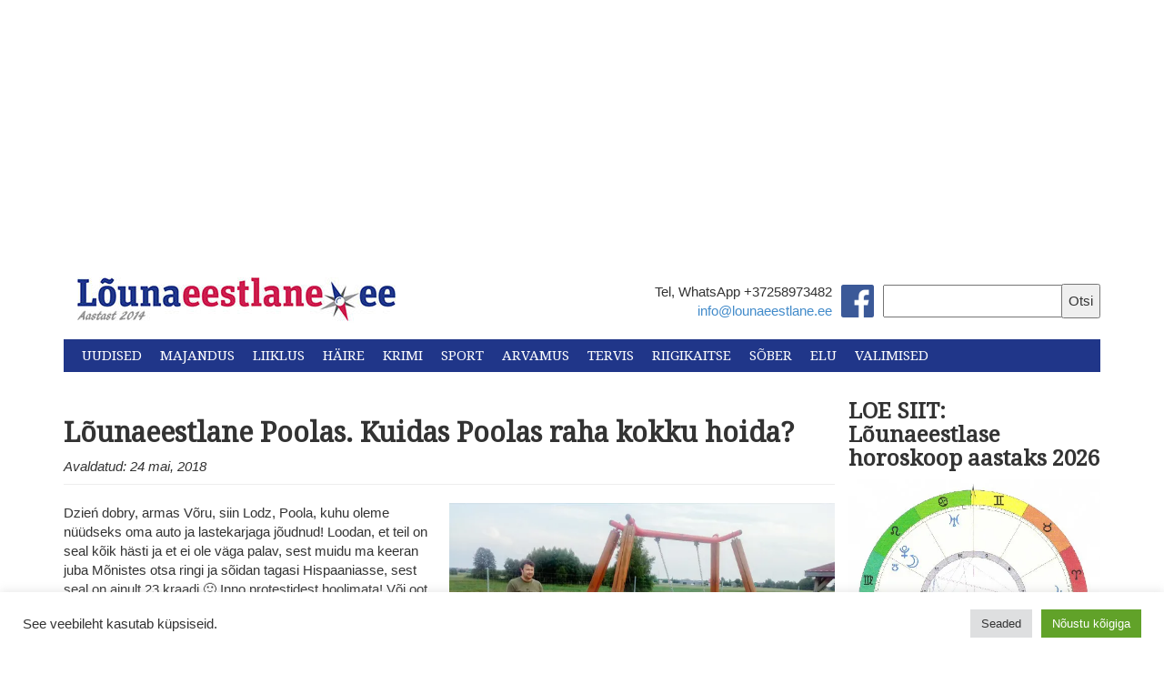

--- FILE ---
content_type: text/html; charset=UTF-8
request_url: https://lounaeestlane.ee/lounaeestlane-poolas-kuidas-poolas-raha-kokku-hoida/
body_size: 36815
content:
<!DOCTYPE html>
<html lang="en">
  <head>
    <meta charset="utf-8">
    <meta http-equiv="X-UA-Compatible" content="IE=edge">
    <meta name="viewport" content="width=device-width, initial-scale=1">
    <link rel="icon" href="https://lounaeestlane.ee/wp-content/themes/lounaeestlane-kating/images/favicon.ico">
    <link rel="stylesheet" href="//maxcdn.bootstrapcdn.com/font-awesome/4.3.0/css/font-awesome.min.css">
    <link href="https://fonts.googleapis.com/css?family=Droid+Serif" rel="stylesheet">
    <link href="https://fonts.googleapis.com/css?family=Montserrat" rel="stylesheet">

    <meta property="og:image" content="https://i0.wp.com/lounaeestlane.ee/wp-content/uploads/2018/05/IMG_20180523_181423.jpg?fit=310%2C233&#038;ssl=1 " />

    <script>
  (function(i,s,o,g,r,a,m){i['GoogleAnalyticsObject']=r;i[r]=i[r]||function(){
  (i[r].q=i[r].q||[]).push(arguments)},i[r].l=1*new Date();a=s.createElement(o),
  m=s.getElementsByTagName(o)[0];a.async=1;a.src=g;m.parentNode.insertBefore(a,m)
  })(window,document,'script','//www.google-analytics.com/analytics.js','ga');

  ga('create', 'UA-49117668-1', 'auto');
  ga('send', 'pageview');

</script>
    <title>
      Lõunaeestlane Poolas. Kuidas Poolas raha kokku hoida? - Lõunaeestlane    </title>

    <meta name='robots' content='index, follow, max-image-preview:large, max-snippet:-1, max-video-preview:-1' />

	<!-- This site is optimized with the Yoast SEO plugin v26.7 - https://yoast.com/wordpress/plugins/seo/ -->
	<meta name="description" content="Dzień dobry, armas Võru, siin Lodz, Poola, kuhu oleme nüüdseks oma auto ja lastekarjaga jõudnud! Loodan, et teil on seal kõik hästi ja et ei ole väga palav, sest muidu ma keeran juba Mõnistes otsa ringi ja sõidan tagasi Hispaaniasse, sest seal on ainult 23 kraadi." />
	<link rel="canonical" href="https://lounaeestlane.ee/lounaeestlane-poolas-kuidas-poolas-raha-kokku-hoida/" />
	<meta property="og:locale" content="et_EE" />
	<meta property="og:type" content="article" />
	<meta property="og:title" content="Lõunaeestlane Poolas. Kuidas Poolas raha kokku hoida? - Lõunaeestlane" />
	<meta property="og:description" content="Dzień dobry, armas Võru, siin Lodz, Poola, kuhu oleme nüüdseks oma auto ja lastekarjaga jõudnud! Loodan, et teil on seal kõik hästi ja et ei ole väga palav, sest muidu ma keeran juba Mõnistes otsa ringi ja sõidan tagasi Hispaaniasse, sest seal on ainult 23 kraadi." />
	<meta property="og:url" content="https://lounaeestlane.ee/lounaeestlane-poolas-kuidas-poolas-raha-kokku-hoida/" />
	<meta property="og:site_name" content="Lõunaeestlane" />
	<meta property="article:publisher" content="https://www.facebook.com/lounaeestlane/" />
	<meta property="article:published_time" content="2018-05-24T11:57:10+00:00" />
	<meta property="article:modified_time" content="2018-05-25T01:19:07+00:00" />
	<meta property="og:image" content="https://i0.wp.com/lounaeestlane.ee/wp-content/uploads/2018/05/IMG_20180523_181423.jpg?fit=1024%2C768&ssl=1" />
	<meta property="og:image:width" content="1024" />
	<meta property="og:image:height" content="768" />
	<meta property="og:image:type" content="image/jpeg" />
	<meta name="author" content="Inno Tähismaa" />
	<meta name="twitter:card" content="summary_large_image" />
	<meta name="twitter:label1" content="Written by" />
	<meta name="twitter:data1" content="Inno Tähismaa" />
	<meta name="twitter:label2" content="Est. reading time" />
	<meta name="twitter:data2" content="5 minutit" />
	<script type="application/ld+json" class="yoast-schema-graph">{"@context":"https://schema.org","@graph":[{"@type":"Article","@id":"https://lounaeestlane.ee/lounaeestlane-poolas-kuidas-poolas-raha-kokku-hoida/#article","isPartOf":{"@id":"https://lounaeestlane.ee/lounaeestlane-poolas-kuidas-poolas-raha-kokku-hoida/"},"author":{"name":"Inno Tähismaa","@id":"https://lounaeestlane.ee/#/schema/person/87bf9d3cc698139a13a71a0980db3c4f"},"headline":"Lõunaeestlane Poolas. Kuidas Poolas raha kokku hoida?","datePublished":"2018-05-24T11:57:10+00:00","dateModified":"2018-05-25T01:19:07+00:00","mainEntityOfPage":{"@id":"https://lounaeestlane.ee/lounaeestlane-poolas-kuidas-poolas-raha-kokku-hoida/"},"wordCount":1053,"image":{"@id":"https://lounaeestlane.ee/lounaeestlane-poolas-kuidas-poolas-raha-kokku-hoida/#primaryimage"},"thumbnailUrl":"https://i0.wp.com/lounaeestlane.ee/wp-content/uploads/2018/05/IMG_20180523_181423.jpg?fit=1024%2C768&ssl=1","articleSection":["Elu"],"inLanguage":"et"},{"@type":"WebPage","@id":"https://lounaeestlane.ee/lounaeestlane-poolas-kuidas-poolas-raha-kokku-hoida/","url":"https://lounaeestlane.ee/lounaeestlane-poolas-kuidas-poolas-raha-kokku-hoida/","name":"Lõunaeestlane Poolas. Kuidas Poolas raha kokku hoida? - Lõunaeestlane","isPartOf":{"@id":"https://lounaeestlane.ee/#website"},"primaryImageOfPage":{"@id":"https://lounaeestlane.ee/lounaeestlane-poolas-kuidas-poolas-raha-kokku-hoida/#primaryimage"},"image":{"@id":"https://lounaeestlane.ee/lounaeestlane-poolas-kuidas-poolas-raha-kokku-hoida/#primaryimage"},"thumbnailUrl":"https://i0.wp.com/lounaeestlane.ee/wp-content/uploads/2018/05/IMG_20180523_181423.jpg?fit=1024%2C768&ssl=1","datePublished":"2018-05-24T11:57:10+00:00","dateModified":"2018-05-25T01:19:07+00:00","author":{"@id":"https://lounaeestlane.ee/#/schema/person/87bf9d3cc698139a13a71a0980db3c4f"},"description":"Dzień dobry, armas Võru, siin Lodz, Poola, kuhu oleme nüüdseks oma auto ja lastekarjaga jõudnud! Loodan, et teil on seal kõik hästi ja et ei ole väga palav, sest muidu ma keeran juba Mõnistes otsa ringi ja sõidan tagasi Hispaaniasse, sest seal on ainult 23 kraadi.","breadcrumb":{"@id":"https://lounaeestlane.ee/lounaeestlane-poolas-kuidas-poolas-raha-kokku-hoida/#breadcrumb"},"inLanguage":"et","potentialAction":[{"@type":"ReadAction","target":["https://lounaeestlane.ee/lounaeestlane-poolas-kuidas-poolas-raha-kokku-hoida/"]}]},{"@type":"ImageObject","inLanguage":"et","@id":"https://lounaeestlane.ee/lounaeestlane-poolas-kuidas-poolas-raha-kokku-hoida/#primaryimage","url":"https://i0.wp.com/lounaeestlane.ee/wp-content/uploads/2018/05/IMG_20180523_181423.jpg?fit=1024%2C768&ssl=1","contentUrl":"https://i0.wp.com/lounaeestlane.ee/wp-content/uploads/2018/05/IMG_20180523_181423.jpg?fit=1024%2C768&ssl=1","width":1024,"height":768},{"@type":"BreadcrumbList","@id":"https://lounaeestlane.ee/lounaeestlane-poolas-kuidas-poolas-raha-kokku-hoida/#breadcrumb","itemListElement":[{"@type":"ListItem","position":1,"name":"Home","item":"https://lounaeestlane.ee/"},{"@type":"ListItem","position":2,"name":"Lõunaeestlane Poolas. Kuidas Poolas raha kokku hoida?"}]},{"@type":"WebSite","@id":"https://lounaeestlane.ee/#website","url":"https://lounaeestlane.ee/","name":"Lõunaeestlane","description":"Lõuna-Eesti uudised","potentialAction":[{"@type":"SearchAction","target":{"@type":"EntryPoint","urlTemplate":"https://lounaeestlane.ee/?s={search_term_string}"},"query-input":{"@type":"PropertyValueSpecification","valueRequired":true,"valueName":"search_term_string"}}],"inLanguage":"et"},{"@type":"Person","@id":"https://lounaeestlane.ee/#/schema/person/87bf9d3cc698139a13a71a0980db3c4f","name":"Inno Tähismaa","image":{"@type":"ImageObject","inLanguage":"et","@id":"https://lounaeestlane.ee/#/schema/person/image/","url":"https://secure.gravatar.com/avatar/195c02f1176b18df465acf49c3381663b6cb423589a8e4fb301c00b865d9635b?s=96&d=mm&r=g","contentUrl":"https://secure.gravatar.com/avatar/195c02f1176b18df465acf49c3381663b6cb423589a8e4fb301c00b865d9635b?s=96&d=mm&r=g","caption":"Inno Tähismaa"},"url":"https://lounaeestlane.ee/author/inno/"}]}</script>
	<!-- / Yoast SEO plugin. -->


<link rel='dns-prefetch' href='//public-api.wordpress.com' />
<link rel='dns-prefetch' href='//secure.gravatar.com' />
<link rel='dns-prefetch' href='//stats.wp.com' />
<link rel='dns-prefetch' href='//v0.wordpress.com' />
<link rel='dns-prefetch' href='//widgets.wp.com' />
<link rel='dns-prefetch' href='//s0.wp.com' />
<link rel='dns-prefetch' href='//0.gravatar.com' />
<link rel='dns-prefetch' href='//1.gravatar.com' />
<link rel='dns-prefetch' href='//2.gravatar.com' />
<link rel='dns-prefetch' href='//jetpack.wordpress.com' />
<link rel='dns-prefetch' href='//s.pubmine.com' />
<link rel='dns-prefetch' href='//x.bidswitch.net' />
<link rel='dns-prefetch' href='//static.criteo.net' />
<link rel='dns-prefetch' href='//ib.adnxs.com' />
<link rel='dns-prefetch' href='//aax.amazon-adsystem.com' />
<link rel='dns-prefetch' href='//bidder.criteo.com' />
<link rel='dns-prefetch' href='//cas.criteo.com' />
<link rel='dns-prefetch' href='//gum.criteo.com' />
<link rel='dns-prefetch' href='//ads.pubmatic.com' />
<link rel='dns-prefetch' href='//gads.pubmatic.com' />
<link rel='dns-prefetch' href='//tpc.googlesyndication.com' />
<link rel='dns-prefetch' href='//ad.doubleclick.net' />
<link rel='dns-prefetch' href='//googleads.g.doubleclick.net' />
<link rel='dns-prefetch' href='//www.googletagservices.com' />
<link rel='dns-prefetch' href='//cdn.switchadhub.com' />
<link rel='dns-prefetch' href='//delivery.g.switchadhub.com' />
<link rel='dns-prefetch' href='//delivery.swid.switchadhub.com' />
<link rel='dns-prefetch' href='//af.pubmine.com' />
<link rel='preconnect' href='//i0.wp.com' />
<link rel='preconnect' href='//c0.wp.com' />
<script type="text/javascript" id="wpp-js" src="https://lounaeestlane.ee/wp-content/plugins/wordpress-popular-posts/assets/js/wpp.min.js?ver=7.3.6" data-sampling="0" data-sampling-rate="100" data-api-url="https://lounaeestlane.ee/wp-json/wordpress-popular-posts" data-post-id="20678" data-token="1eeb775837" data-lang="0" data-debug="0"></script>
<link rel="alternate" type="application/rss+xml" title="Lõunaeestlane &raquo; Lõunaeestlane Poolas. Kuidas Poolas raha kokku hoida? Kommentaaride RSS" href="https://lounaeestlane.ee/lounaeestlane-poolas-kuidas-poolas-raha-kokku-hoida/feed/" />
<link rel="alternate" title="oEmbed (JSON)" type="application/json+oembed" href="https://lounaeestlane.ee/wp-json/oembed/1.0/embed?url=https%3A%2F%2Flounaeestlane.ee%2Flounaeestlane-poolas-kuidas-poolas-raha-kokku-hoida%2F" />
<link rel="alternate" title="oEmbed (XML)" type="text/xml+oembed" href="https://lounaeestlane.ee/wp-json/oembed/1.0/embed?url=https%3A%2F%2Flounaeestlane.ee%2Flounaeestlane-poolas-kuidas-poolas-raha-kokku-hoida%2F&#038;format=xml" />
<style id='wp-img-auto-sizes-contain-inline-css' type='text/css'>
img:is([sizes=auto i],[sizes^="auto," i]){contain-intrinsic-size:3000px 1500px}
/*# sourceURL=wp-img-auto-sizes-contain-inline-css */
</style>
<link rel='stylesheet' id='jetpack_related-posts-css' href='https://c0.wp.com/p/jetpack/15.4/modules/related-posts/related-posts.css' type='text/css' media='all' />
<link rel='stylesheet' id='dashicons-css' href='https://c0.wp.com/c/6.9/wp-includes/css/dashicons.min.css' type='text/css' media='all' />
<link rel='stylesheet' id='post-views-counter-frontend-css' href='https://lounaeestlane.ee/wp-content/plugins/post-views-counter/css/frontend.css?ver=1.7.0' type='text/css' media='all' />
<style id='wp-emoji-styles-inline-css' type='text/css'>

	img.wp-smiley, img.emoji {
		display: inline !important;
		border: none !important;
		box-shadow: none !important;
		height: 1em !important;
		width: 1em !important;
		margin: 0 0.07em !important;
		vertical-align: -0.1em !important;
		background: none !important;
		padding: 0 !important;
	}
/*# sourceURL=wp-emoji-styles-inline-css */
</style>
<style id='wp-block-library-inline-css' type='text/css'>
:root{--wp-block-synced-color:#7a00df;--wp-block-synced-color--rgb:122,0,223;--wp-bound-block-color:var(--wp-block-synced-color);--wp-editor-canvas-background:#ddd;--wp-admin-theme-color:#007cba;--wp-admin-theme-color--rgb:0,124,186;--wp-admin-theme-color-darker-10:#006ba1;--wp-admin-theme-color-darker-10--rgb:0,107,160.5;--wp-admin-theme-color-darker-20:#005a87;--wp-admin-theme-color-darker-20--rgb:0,90,135;--wp-admin-border-width-focus:2px}@media (min-resolution:192dpi){:root{--wp-admin-border-width-focus:1.5px}}.wp-element-button{cursor:pointer}:root .has-very-light-gray-background-color{background-color:#eee}:root .has-very-dark-gray-background-color{background-color:#313131}:root .has-very-light-gray-color{color:#eee}:root .has-very-dark-gray-color{color:#313131}:root .has-vivid-green-cyan-to-vivid-cyan-blue-gradient-background{background:linear-gradient(135deg,#00d084,#0693e3)}:root .has-purple-crush-gradient-background{background:linear-gradient(135deg,#34e2e4,#4721fb 50%,#ab1dfe)}:root .has-hazy-dawn-gradient-background{background:linear-gradient(135deg,#faaca8,#dad0ec)}:root .has-subdued-olive-gradient-background{background:linear-gradient(135deg,#fafae1,#67a671)}:root .has-atomic-cream-gradient-background{background:linear-gradient(135deg,#fdd79a,#004a59)}:root .has-nightshade-gradient-background{background:linear-gradient(135deg,#330968,#31cdcf)}:root .has-midnight-gradient-background{background:linear-gradient(135deg,#020381,#2874fc)}:root{--wp--preset--font-size--normal:16px;--wp--preset--font-size--huge:42px}.has-regular-font-size{font-size:1em}.has-larger-font-size{font-size:2.625em}.has-normal-font-size{font-size:var(--wp--preset--font-size--normal)}.has-huge-font-size{font-size:var(--wp--preset--font-size--huge)}.has-text-align-center{text-align:center}.has-text-align-left{text-align:left}.has-text-align-right{text-align:right}.has-fit-text{white-space:nowrap!important}#end-resizable-editor-section{display:none}.aligncenter{clear:both}.items-justified-left{justify-content:flex-start}.items-justified-center{justify-content:center}.items-justified-right{justify-content:flex-end}.items-justified-space-between{justify-content:space-between}.screen-reader-text{border:0;clip-path:inset(50%);height:1px;margin:-1px;overflow:hidden;padding:0;position:absolute;width:1px;word-wrap:normal!important}.screen-reader-text:focus{background-color:#ddd;clip-path:none;color:#444;display:block;font-size:1em;height:auto;left:5px;line-height:normal;padding:15px 23px 14px;text-decoration:none;top:5px;width:auto;z-index:100000}html :where(.has-border-color){border-style:solid}html :where([style*=border-top-color]){border-top-style:solid}html :where([style*=border-right-color]){border-right-style:solid}html :where([style*=border-bottom-color]){border-bottom-style:solid}html :where([style*=border-left-color]){border-left-style:solid}html :where([style*=border-width]){border-style:solid}html :where([style*=border-top-width]){border-top-style:solid}html :where([style*=border-right-width]){border-right-style:solid}html :where([style*=border-bottom-width]){border-bottom-style:solid}html :where([style*=border-left-width]){border-left-style:solid}html :where(img[class*=wp-image-]){height:auto;max-width:100%}:where(figure){margin:0 0 1em}html :where(.is-position-sticky){--wp-admin--admin-bar--position-offset:var(--wp-admin--admin-bar--height,0px)}@media screen and (max-width:600px){html :where(.is-position-sticky){--wp-admin--admin-bar--position-offset:0px}}

/*# sourceURL=wp-block-library-inline-css */
</style><style id='global-styles-inline-css' type='text/css'>
:root{--wp--preset--aspect-ratio--square: 1;--wp--preset--aspect-ratio--4-3: 4/3;--wp--preset--aspect-ratio--3-4: 3/4;--wp--preset--aspect-ratio--3-2: 3/2;--wp--preset--aspect-ratio--2-3: 2/3;--wp--preset--aspect-ratio--16-9: 16/9;--wp--preset--aspect-ratio--9-16: 9/16;--wp--preset--color--black: #000000;--wp--preset--color--cyan-bluish-gray: #abb8c3;--wp--preset--color--white: #ffffff;--wp--preset--color--pale-pink: #f78da7;--wp--preset--color--vivid-red: #cf2e2e;--wp--preset--color--luminous-vivid-orange: #ff6900;--wp--preset--color--luminous-vivid-amber: #fcb900;--wp--preset--color--light-green-cyan: #7bdcb5;--wp--preset--color--vivid-green-cyan: #00d084;--wp--preset--color--pale-cyan-blue: #8ed1fc;--wp--preset--color--vivid-cyan-blue: #0693e3;--wp--preset--color--vivid-purple: #9b51e0;--wp--preset--gradient--vivid-cyan-blue-to-vivid-purple: linear-gradient(135deg,rgb(6,147,227) 0%,rgb(155,81,224) 100%);--wp--preset--gradient--light-green-cyan-to-vivid-green-cyan: linear-gradient(135deg,rgb(122,220,180) 0%,rgb(0,208,130) 100%);--wp--preset--gradient--luminous-vivid-amber-to-luminous-vivid-orange: linear-gradient(135deg,rgb(252,185,0) 0%,rgb(255,105,0) 100%);--wp--preset--gradient--luminous-vivid-orange-to-vivid-red: linear-gradient(135deg,rgb(255,105,0) 0%,rgb(207,46,46) 100%);--wp--preset--gradient--very-light-gray-to-cyan-bluish-gray: linear-gradient(135deg,rgb(238,238,238) 0%,rgb(169,184,195) 100%);--wp--preset--gradient--cool-to-warm-spectrum: linear-gradient(135deg,rgb(74,234,220) 0%,rgb(151,120,209) 20%,rgb(207,42,186) 40%,rgb(238,44,130) 60%,rgb(251,105,98) 80%,rgb(254,248,76) 100%);--wp--preset--gradient--blush-light-purple: linear-gradient(135deg,rgb(255,206,236) 0%,rgb(152,150,240) 100%);--wp--preset--gradient--blush-bordeaux: linear-gradient(135deg,rgb(254,205,165) 0%,rgb(254,45,45) 50%,rgb(107,0,62) 100%);--wp--preset--gradient--luminous-dusk: linear-gradient(135deg,rgb(255,203,112) 0%,rgb(199,81,192) 50%,rgb(65,88,208) 100%);--wp--preset--gradient--pale-ocean: linear-gradient(135deg,rgb(255,245,203) 0%,rgb(182,227,212) 50%,rgb(51,167,181) 100%);--wp--preset--gradient--electric-grass: linear-gradient(135deg,rgb(202,248,128) 0%,rgb(113,206,126) 100%);--wp--preset--gradient--midnight: linear-gradient(135deg,rgb(2,3,129) 0%,rgb(40,116,252) 100%);--wp--preset--font-size--small: 13px;--wp--preset--font-size--medium: 20px;--wp--preset--font-size--large: 36px;--wp--preset--font-size--x-large: 42px;--wp--preset--spacing--20: 0.44rem;--wp--preset--spacing--30: 0.67rem;--wp--preset--spacing--40: 1rem;--wp--preset--spacing--50: 1.5rem;--wp--preset--spacing--60: 2.25rem;--wp--preset--spacing--70: 3.38rem;--wp--preset--spacing--80: 5.06rem;--wp--preset--shadow--natural: 6px 6px 9px rgba(0, 0, 0, 0.2);--wp--preset--shadow--deep: 12px 12px 50px rgba(0, 0, 0, 0.4);--wp--preset--shadow--sharp: 6px 6px 0px rgba(0, 0, 0, 0.2);--wp--preset--shadow--outlined: 6px 6px 0px -3px rgb(255, 255, 255), 6px 6px rgb(0, 0, 0);--wp--preset--shadow--crisp: 6px 6px 0px rgb(0, 0, 0);}:where(.is-layout-flex){gap: 0.5em;}:where(.is-layout-grid){gap: 0.5em;}body .is-layout-flex{display: flex;}.is-layout-flex{flex-wrap: wrap;align-items: center;}.is-layout-flex > :is(*, div){margin: 0;}body .is-layout-grid{display: grid;}.is-layout-grid > :is(*, div){margin: 0;}:where(.wp-block-columns.is-layout-flex){gap: 2em;}:where(.wp-block-columns.is-layout-grid){gap: 2em;}:where(.wp-block-post-template.is-layout-flex){gap: 1.25em;}:where(.wp-block-post-template.is-layout-grid){gap: 1.25em;}.has-black-color{color: var(--wp--preset--color--black) !important;}.has-cyan-bluish-gray-color{color: var(--wp--preset--color--cyan-bluish-gray) !important;}.has-white-color{color: var(--wp--preset--color--white) !important;}.has-pale-pink-color{color: var(--wp--preset--color--pale-pink) !important;}.has-vivid-red-color{color: var(--wp--preset--color--vivid-red) !important;}.has-luminous-vivid-orange-color{color: var(--wp--preset--color--luminous-vivid-orange) !important;}.has-luminous-vivid-amber-color{color: var(--wp--preset--color--luminous-vivid-amber) !important;}.has-light-green-cyan-color{color: var(--wp--preset--color--light-green-cyan) !important;}.has-vivid-green-cyan-color{color: var(--wp--preset--color--vivid-green-cyan) !important;}.has-pale-cyan-blue-color{color: var(--wp--preset--color--pale-cyan-blue) !important;}.has-vivid-cyan-blue-color{color: var(--wp--preset--color--vivid-cyan-blue) !important;}.has-vivid-purple-color{color: var(--wp--preset--color--vivid-purple) !important;}.has-black-background-color{background-color: var(--wp--preset--color--black) !important;}.has-cyan-bluish-gray-background-color{background-color: var(--wp--preset--color--cyan-bluish-gray) !important;}.has-white-background-color{background-color: var(--wp--preset--color--white) !important;}.has-pale-pink-background-color{background-color: var(--wp--preset--color--pale-pink) !important;}.has-vivid-red-background-color{background-color: var(--wp--preset--color--vivid-red) !important;}.has-luminous-vivid-orange-background-color{background-color: var(--wp--preset--color--luminous-vivid-orange) !important;}.has-luminous-vivid-amber-background-color{background-color: var(--wp--preset--color--luminous-vivid-amber) !important;}.has-light-green-cyan-background-color{background-color: var(--wp--preset--color--light-green-cyan) !important;}.has-vivid-green-cyan-background-color{background-color: var(--wp--preset--color--vivid-green-cyan) !important;}.has-pale-cyan-blue-background-color{background-color: var(--wp--preset--color--pale-cyan-blue) !important;}.has-vivid-cyan-blue-background-color{background-color: var(--wp--preset--color--vivid-cyan-blue) !important;}.has-vivid-purple-background-color{background-color: var(--wp--preset--color--vivid-purple) !important;}.has-black-border-color{border-color: var(--wp--preset--color--black) !important;}.has-cyan-bluish-gray-border-color{border-color: var(--wp--preset--color--cyan-bluish-gray) !important;}.has-white-border-color{border-color: var(--wp--preset--color--white) !important;}.has-pale-pink-border-color{border-color: var(--wp--preset--color--pale-pink) !important;}.has-vivid-red-border-color{border-color: var(--wp--preset--color--vivid-red) !important;}.has-luminous-vivid-orange-border-color{border-color: var(--wp--preset--color--luminous-vivid-orange) !important;}.has-luminous-vivid-amber-border-color{border-color: var(--wp--preset--color--luminous-vivid-amber) !important;}.has-light-green-cyan-border-color{border-color: var(--wp--preset--color--light-green-cyan) !important;}.has-vivid-green-cyan-border-color{border-color: var(--wp--preset--color--vivid-green-cyan) !important;}.has-pale-cyan-blue-border-color{border-color: var(--wp--preset--color--pale-cyan-blue) !important;}.has-vivid-cyan-blue-border-color{border-color: var(--wp--preset--color--vivid-cyan-blue) !important;}.has-vivid-purple-border-color{border-color: var(--wp--preset--color--vivid-purple) !important;}.has-vivid-cyan-blue-to-vivid-purple-gradient-background{background: var(--wp--preset--gradient--vivid-cyan-blue-to-vivid-purple) !important;}.has-light-green-cyan-to-vivid-green-cyan-gradient-background{background: var(--wp--preset--gradient--light-green-cyan-to-vivid-green-cyan) !important;}.has-luminous-vivid-amber-to-luminous-vivid-orange-gradient-background{background: var(--wp--preset--gradient--luminous-vivid-amber-to-luminous-vivid-orange) !important;}.has-luminous-vivid-orange-to-vivid-red-gradient-background{background: var(--wp--preset--gradient--luminous-vivid-orange-to-vivid-red) !important;}.has-very-light-gray-to-cyan-bluish-gray-gradient-background{background: var(--wp--preset--gradient--very-light-gray-to-cyan-bluish-gray) !important;}.has-cool-to-warm-spectrum-gradient-background{background: var(--wp--preset--gradient--cool-to-warm-spectrum) !important;}.has-blush-light-purple-gradient-background{background: var(--wp--preset--gradient--blush-light-purple) !important;}.has-blush-bordeaux-gradient-background{background: var(--wp--preset--gradient--blush-bordeaux) !important;}.has-luminous-dusk-gradient-background{background: var(--wp--preset--gradient--luminous-dusk) !important;}.has-pale-ocean-gradient-background{background: var(--wp--preset--gradient--pale-ocean) !important;}.has-electric-grass-gradient-background{background: var(--wp--preset--gradient--electric-grass) !important;}.has-midnight-gradient-background{background: var(--wp--preset--gradient--midnight) !important;}.has-small-font-size{font-size: var(--wp--preset--font-size--small) !important;}.has-medium-font-size{font-size: var(--wp--preset--font-size--medium) !important;}.has-large-font-size{font-size: var(--wp--preset--font-size--large) !important;}.has-x-large-font-size{font-size: var(--wp--preset--font-size--x-large) !important;}
/*# sourceURL=global-styles-inline-css */
</style>

<style id='classic-theme-styles-inline-css' type='text/css'>
/*! This file is auto-generated */
.wp-block-button__link{color:#fff;background-color:#32373c;border-radius:9999px;box-shadow:none;text-decoration:none;padding:calc(.667em + 2px) calc(1.333em + 2px);font-size:1.125em}.wp-block-file__button{background:#32373c;color:#fff;text-decoration:none}
/*# sourceURL=/wp-includes/css/classic-themes.min.css */
</style>
<link rel='stylesheet' id='awsm-ead-public-css' href='https://lounaeestlane.ee/wp-content/plugins/embed-any-document/css/embed-public.min.css?ver=2.7.12' type='text/css' media='all' />
<link rel='stylesheet' id='cookie-law-info-css' href='https://lounaeestlane.ee/wp-content/plugins/cookie-law-info/legacy/public/css/cookie-law-info-public.css?ver=3.3.9.1' type='text/css' media='all' />
<link rel='stylesheet' id='cookie-law-info-gdpr-css' href='https://lounaeestlane.ee/wp-content/plugins/cookie-law-info/legacy/public/css/cookie-law-info-gdpr.css?ver=3.3.9.1' type='text/css' media='all' />
<link rel='stylesheet' id='wp-polls-css' href='https://lounaeestlane.ee/wp-content/plugins/wp-polls/polls-css.css?ver=2.77.3' type='text/css' media='all' />
<style id='wp-polls-inline-css' type='text/css'>
.wp-polls .pollbar {
	margin: 1px;
	font-size: 6px;
	line-height: 8px;
	height: 8px;
	background: #d8e1eb;
	border: 1px solid #c8c8c8;
}

/*# sourceURL=wp-polls-inline-css */
</style>
<link rel='stylesheet' id='tptn-style-left-thumbs-css' href='https://lounaeestlane.ee/wp-content/plugins/top-10/css/left-thumbs.min.css?ver=4.1.1' type='text/css' media='all' />
<style id='tptn-style-left-thumbs-inline-css' type='text/css'>

			.tptn-left-thumbs a {
				width: 50px;
				height: 50px;
				text-decoration: none;
			}
			.tptn-left-thumbs img {
				width: 50px;
				max-height: 50px;
				margin: auto;
			}
			.tptn-left-thumbs .tptn_title {
				width: 100%;
			}
			
/*# sourceURL=tptn-style-left-thumbs-inline-css */
</style>
<link rel='stylesheet' id='wordpress-popular-posts-css-css' href='https://lounaeestlane.ee/wp-content/plugins/wordpress-popular-posts/assets/css/wpp.css?ver=7.3.6' type='text/css' media='all' />
<link rel='stylesheet' id='bootstrap_css-css' href='https://lounaeestlane.ee/wp-content/themes/lounaeestlane-kating/css/bootstrap.min.css?ver=a32107fba2649a5dcb8c7d4450d55b9c' type='text/css' media='all' />
<link rel='stylesheet' id='main_css-css' href='https://lounaeestlane.ee/wp-content/themes/lounaeestlane-kating/style.css?ver=a32107fba2649a5dcb8c7d4450d55b9c' type='text/css' media='all' />
<link rel='stylesheet' id='jetpack_likes-css' href='https://c0.wp.com/p/jetpack/15.4/modules/likes/style.css' type='text/css' media='all' />
<link rel='stylesheet' id='tablepress-default-css' href='https://lounaeestlane.ee/wp-content/plugins/tablepress/css/build/default.css?ver=3.2.6' type='text/css' media='all' />
<link rel='stylesheet' id='wordads-css' href='https://c0.wp.com/p/jetpack/15.4/modules/wordads/css/style.css' type='text/css' media='all' />
<link rel='stylesheet' id='sharedaddy-css' href='https://c0.wp.com/p/jetpack/15.4/modules/sharedaddy/sharing.css' type='text/css' media='all' />
<link rel='stylesheet' id='social-logos-css' href='https://c0.wp.com/p/jetpack/15.4/_inc/social-logos/social-logos.min.css' type='text/css' media='all' />
<script type="text/javascript" src="https://c0.wp.com/c/6.9/wp-includes/js/jquery/jquery.min.js" id="jquery-core-js"></script>
<script type="text/javascript" src="https://c0.wp.com/c/6.9/wp-includes/js/jquery/jquery-migrate.min.js" id="jquery-migrate-js"></script>
<script type="text/javascript" id="jetpack_related-posts-js-extra">
/* <![CDATA[ */
var related_posts_js_options = {"post_heading":"h4"};
//# sourceURL=jetpack_related-posts-js-extra
/* ]]> */
</script>
<script type="text/javascript" src="https://c0.wp.com/p/jetpack/15.4/_inc/build/related-posts/related-posts.min.js" id="jetpack_related-posts-js"></script>
<script type="text/javascript" src="https://c0.wp.com/c/6.9/wp-includes/js/dist/vendor/wp-polyfill.min.js" id="wp-polyfill-js"></script>
<script type="text/javascript" src="https://lounaeestlane.ee/wp-content/plugins/jetpack/_inc/build/wordads/js/adflow-loader.min.js?minify=false&amp;ver=15.4" id="adflow_script_loader-js"></script>
<script type="text/javascript" src="https://public-api.wordpress.com/wpcom/v2/sites/136748486/adflow/conf/?_jsonp=a8c_adflow_callback&amp;ver=15.4" id="adflow_config-js"></script>
<script type="text/javascript" id="post-views-counter-frontend-js-before">
/* <![CDATA[ */
var pvcArgsFrontend = {"mode":"js","postID":20678,"requestURL":"https:\/\/lounaeestlane.ee\/wp-admin\/admin-ajax.php","nonce":"9af669d934","dataStorage":"cookies","multisite":false,"path":"\/","domain":""};

//# sourceURL=post-views-counter-frontend-js-before
/* ]]> */
</script>
<script type="text/javascript" src="https://lounaeestlane.ee/wp-content/plugins/post-views-counter/js/frontend.js?ver=1.7.0" id="post-views-counter-frontend-js"></script>
<script type="text/javascript" id="cookie-law-info-js-extra">
/* <![CDATA[ */
var Cli_Data = {"nn_cookie_ids":[],"cookielist":[],"non_necessary_cookies":[],"ccpaEnabled":"","ccpaRegionBased":"","ccpaBarEnabled":"","strictlyEnabled":["necessary","obligatoire"],"ccpaType":"gdpr","js_blocking":"1","custom_integration":"","triggerDomRefresh":"","secure_cookies":""};
var cli_cookiebar_settings = {"animate_speed_hide":"500","animate_speed_show":"500","background":"#FFF","border":"#b1a6a6c2","border_on":"","button_1_button_colour":"#61a229","button_1_button_hover":"#4e8221","button_1_link_colour":"#fff","button_1_as_button":"1","button_1_new_win":"","button_2_button_colour":"#333","button_2_button_hover":"#292929","button_2_link_colour":"#444","button_2_as_button":"","button_2_hidebar":"1","button_3_button_colour":"#dedfe0","button_3_button_hover":"#b2b2b3","button_3_link_colour":"#333333","button_3_as_button":"1","button_3_new_win":"","button_4_button_colour":"#dedfe0","button_4_button_hover":"#b2b2b3","button_4_link_colour":"#333333","button_4_as_button":"1","button_7_button_colour":"#61a229","button_7_button_hover":"#4e8221","button_7_link_colour":"#fff","button_7_as_button":"1","button_7_new_win":"","font_family":"inherit","header_fix":"","notify_animate_hide":"1","notify_animate_show":"","notify_div_id":"#cookie-law-info-bar","notify_position_horizontal":"right","notify_position_vertical":"bottom","scroll_close":"1","scroll_close_reload":"","accept_close_reload":"","reject_close_reload":"","showagain_tab":"","showagain_background":"#fff","showagain_border":"#000","showagain_div_id":"#cookie-law-info-again","showagain_x_position":"100px","text":"#333333","show_once_yn":"1","show_once":"10000","logging_on":"","as_popup":"","popup_overlay":"1","bar_heading_text":"","cookie_bar_as":"banner","popup_showagain_position":"bottom-right","widget_position":"left"};
var log_object = {"ajax_url":"https://lounaeestlane.ee/wp-admin/admin-ajax.php"};
//# sourceURL=cookie-law-info-js-extra
/* ]]> */
</script>
<script type="text/javascript" src="https://lounaeestlane.ee/wp-content/plugins/cookie-law-info/legacy/public/js/cookie-law-info-public.js?ver=3.3.9.1" id="cookie-law-info-js"></script>
<script type="text/javascript" src="https://lounaeestlane.ee/wp-content/plugins/jetpack/_inc/build/wordads/js/cmp-loader.min.js?minify=false&amp;ver=15.4" id="cmp_script_loader-js"></script>
<script type="text/javascript" src="https://public-api.wordpress.com/wpcom/v2/sites/136748486/cmp/configuration/et/?_jsonp=a8c_cmp_callback&amp;ver=15.4" id="cmp_config_script-js"></script>
<link rel="https://api.w.org/" href="https://lounaeestlane.ee/wp-json/" /><link rel="alternate" title="JSON" type="application/json" href="https://lounaeestlane.ee/wp-json/wp/v2/posts/20678" /><link rel="EditURI" type="application/rsd+xml" title="RSD" href="https://lounaeestlane.ee/xmlrpc.php?rsd" />

<link rel='shortlink' href='https://wp.me/p9fMwK-5nw' />
<style type="text/css">
.feedzy-rss-link-icon:after {
	content: url("https://lounaeestlane.ee/wp-content/plugins/feedzy-rss-feeds/img/external-link.png");
	margin-left: 3px;
}
</style>
		<!-- Google tag (gtag.js) -->
<script async src="https://www.googletagmanager.com/gtag/js?id=UA-117840178-1"></script>
<script>
  window.dataLayer = window.dataLayer || [];
  function gtag(){dataLayer.push(arguments);}
  gtag('js', new Date());

  gtag('config', 'UA-117840178-1');
</script>

<script async src="https://pagead2.googlesyndication.com/pagead/js/adsbygoogle.js?client=ca-pub-9009234752546920"
     crossorigin="anonymous"></script>

<meta http-equiv="refresh" content="900">

<div id="fb-root"></div>
<script async defer crossorigin="anonymous" src="https://connect.facebook.net/et_EE/sdk.js#xfbml=1&version=v3.3&appId=808296732695628&autoLogAppEvents=1"></script>	<style>img#wpstats{display:none}</style>
		            <style id="wpp-loading-animation-styles">@-webkit-keyframes bgslide{from{background-position-x:0}to{background-position-x:-200%}}@keyframes bgslide{from{background-position-x:0}to{background-position-x:-200%}}.wpp-widget-block-placeholder,.wpp-shortcode-placeholder{margin:0 auto;width:60px;height:3px;background:#dd3737;background:linear-gradient(90deg,#dd3737 0%,#571313 10%,#dd3737 100%);background-size:200% auto;border-radius:3px;-webkit-animation:bgslide 1s infinite linear;animation:bgslide 1s infinite linear}</style>
            <script type="text/javascript">
/* <![CDATA[ */
var wa_smart = { 'post_id': 20678, 'origin': 'jetpack', 'theme': 'lounaeestlane-kating', 'target': 'wp_blog_id=136748486;language=et', 'top': { 'enabled': true }, 'inline': { 'enabled': true }, 'belowpost': { 'enabled': true }, 'bottom_sticky': { 'enabled': false }, 'sidebar_sticky_right': { 'enabled': false }, 'gutenberg_rectangle': { 'enabled': false }, 'gutenberg_leaderboard': { 'enabled': false }, 'gutenberg_mobile_leaderboard': { 'enabled': false }, 'gutenberg_skyscraper': { 'enabled': false }, 'sidebar_widget_mediumrectangle': { 'enabled': false }, 'sidebar_widget_leaderboard': { 'enabled': false }, 'sidebar_widget_wideskyscraper': { 'enabled': false }, 'shortcode': { 'enabled': false } }; wa_smart.cmd = [];
/* ]]> */
</script>
		<script type="text/javascript">
			var __ATA_PP = { 'pt': 1, 'ht': 2, 'tn': 'lounaeestlane-kating', 'uloggedin': '0', 'amp': false, 'siteid': 136748486, 'consent': 0, 'ad': { 'label': { 'text': 'Advertisements' }, 'reportAd': { 'text': 'Report this ad' }, 'privacySettings': { 'text': 'Privacy', 'onClick': function() { window.__tcfapi && window.__tcfapi('showUi'); } } }, 'disabled_slot_formats': [] };
			var __ATA = __ATA || {};
			__ATA.cmd = __ATA.cmd || [];
			__ATA.criteo = __ATA.criteo || {};
			__ATA.criteo.cmd = __ATA.criteo.cmd || [];
		</script>
					<script type="text/javascript">
				window.sas_fallback = window.sas_fallback || [];
				window.sas_fallback.push(
					{ tag: "&lt;div id=&quot;atatags-1367484865-{{unique_id}}&quot;&gt;&lt;/div&gt;&lt;script&gt;__ATA.cmd.push(function() {__ATA.initDynamicSlot({id: \'atatags-1367484865-{{unique_id}}\',location: 310,formFactor: \'001\',label: {text: \'Advertisements\',},creative: {reportAd: {text: \'Report this ad\',},privacySettings: {text: \'Privacy settings\',onClick: function() { window.__tcfapi &amp;&amp; window.__tcfapi(\'showUi\'); },}}});});&lt;/script&gt;", type: 'inline' },
					{ tag: "&lt;div id=&quot;atatags-1367484865-{{unique_id}}&quot;&gt;&lt;/div&gt;&lt;script&gt;__ATA.cmd.push(function() {__ATA.initDynamicSlot({id: \'atatags-1367484865-{{unique_id}}\',location: 120,formFactor: \'001\',label: {text: \'Advertisements\',},creative: {reportAd: {text: \'Report this ad\',},privacySettings: {text: \'Privacy settings\',onClick: function() { window.__tcfapi &amp;&amp; window.__tcfapi(\'showUi\'); },}}});});&lt;/script&gt;", type: 'belowpost' },
					{ tag: "&lt;div id=&quot;atatags-1367484865-{{unique_id}}&quot;&gt;&lt;/div&gt;&lt;script&gt;__ATA.cmd.push(function() {__ATA.initDynamicSlot({id: \'atatags-1367484865-{{unique_id}}\',location: 110,formFactor: \'002\',label: {text: \'Advertisements\',},creative: {reportAd: {text: \'Report this ad\',},privacySettings: {text: \'Privacy settings\',onClick: function() { window.__tcfapi &amp;&amp; window.__tcfapi(\'showUi\'); },}}});});&lt;/script&gt;", type: 'top' }
				);
			</script>		<script type="text/javascript">
		function loadIPONWEB() { // TODO: Remove this after June 30th, 2025
		(function(){var g=Date.now||function(){return+new Date};function h(a,b){a:{for(var c=a.length,d="string"==typeof a?a.split(""):a,e=0;e<c;e++)if(e in d&&b.call(void 0,d[e],e,a)){b=e;break a}b=-1}return 0>b?null:"string"==typeof a?a.charAt(b):a[b]};function k(a,b,c){c=null!=c?"="+encodeURIComponent(String(c)):"";if(b+=c){c=a.indexOf("#");0>c&&(c=a.length);var d=a.indexOf("?");if(0>d||d>c){d=c;var e=""}else e=a.substring(d+1,c);a=[a.substr(0,d),e,a.substr(c)];c=a[1];a[1]=b?c?c+"&"+b:b:c;a=a[0]+(a[1]?"?"+a[1]:"")+a[2]}return a};var l=0;function m(a,b){var c=document.createElement("script");c.src=a;c.onload=function(){b&&b(void 0)};c.onerror=function(){b&&b("error")};a=document.getElementsByTagName("head");var d;a&&0!==a.length?d=a[0]:d=document.documentElement;d.appendChild(c)}function n(a){var b=void 0===b?document.cookie:b;return(b=h(b.split("; "),function(c){return-1!=c.indexOf(a+"=")}))?b.split("=")[1]:""}function p(a){return"string"==typeof a&&0<a.length}
		function r(a,b,c){b=void 0===b?"":b;c=void 0===c?".":c;var d=[];Object.keys(a).forEach(function(e){var f=a[e],q=typeof f;"object"==q&&null!=f||"function"==q?d.push(r(f,b+e+c)):null!==f&&void 0!==f&&(e=encodeURIComponent(b+e),d.push(e+"="+encodeURIComponent(f)))});return d.filter(p).join("&")}function t(a,b){a||((window.__ATA||{}).config=b.c,m(b.url))}var u=Math.floor(1E13*Math.random()),v=window.__ATA||{};window.__ATA=v;window.__ATA.cmd=v.cmd||[];v.rid=u;v.createdAt=g();var w=window.__ATA||{},x="s.pubmine.com";
		w&&w.serverDomain&&(x=w.serverDomain);var y="//"+x+"/conf",z=window.top===window,A=window.__ATA_PP&&window.__ATA_PP.gdpr_applies,B="boolean"===typeof A?Number(A):null,C=window.__ATA_PP||null,D=z?document.referrer?document.referrer:null:null,E=z?window.location.href:document.referrer?document.referrer:null,F,G=n("__ATA_tuuid");F=G?G:null;var H=window.innerWidth+"x"+window.innerHeight,I=n("usprivacy"),J=r({gdpr:B,pp:C,rid:u,src:D,ref:E,tuuid:F,vp:H,us_privacy:I?I:null},"",".");
		(function(a){var b=void 0===b?"cb":b;l++;var c="callback__"+g().toString(36)+"_"+l.toString(36);a=k(a,b,c);window[c]=function(d){t(void 0,d)};m(a,function(d){d&&t(d)})})(y+"?"+J);}).call(this);
		}
		</script>
		<link rel="icon" href="https://i0.wp.com/lounaeestlane.ee/wp-content/uploads/2018/09/cropped-L6unaeestlane-ikoon.jpg?fit=32%2C32&#038;ssl=1" sizes="32x32" />
<link rel="icon" href="https://i0.wp.com/lounaeestlane.ee/wp-content/uploads/2018/09/cropped-L6unaeestlane-ikoon.jpg?fit=192%2C192&#038;ssl=1" sizes="192x192" />
<link rel="apple-touch-icon" href="https://i0.wp.com/lounaeestlane.ee/wp-content/uploads/2018/09/cropped-L6unaeestlane-ikoon.jpg?fit=180%2C180&#038;ssl=1" />
<meta name="msapplication-TileImage" content="https://i0.wp.com/lounaeestlane.ee/wp-content/uploads/2018/09/cropped-L6unaeestlane-ikoon.jpg?fit=270%2C270&#038;ssl=1" />
		<style type="text/css" id="wp-custom-css">
			.wp-polls-ul li:nth-child(01) .pollbar{ background:#8FA0C5}
.wp-polls-ul li:nth-child(02) .pollbar{ background:#FF8}
.wp-polls-ul li:nth-child(03) .pollbar{ background:#ff8a3b}
.wp-polls-ul li:nth-child(04) .pollbar{ background:#a61e2a}
.wp-polls-ul li:nth-child(05) .pollbar{ background:#4ebbff}
.wp-polls-ul li:nth-child(06) .pollbar{ background:#fbca54}
.wp-polls-ul li:nth-child(07) .pollbar{ background:#aad34f}
.wp-polls-ul li:nth-child(08) .pollbar{ background:#66cc9a}
.wp-polls-ul li:nth-child(09) .pollbar{ background:#98CBCB}
.wp-polls-ul li:nth-child(10) .pollbar{ background:#a67c52}
.wp-polls-ul li .pollbar{ transition: background 0.7s ease-in-out }
.wp-polls-ul li .pollbar:hover{ background:#F00 }		</style>
		<script async src="//pagead2.googlesyndication.com/pagead/js/adsbygoogle.js"></script>
<script>
  (adsbygoogle = window.adsbygoogle || []).push({
    google_ad_client: "ca-pub-9009234752546920",
    enable_page_level_ads: true
  });
</script>
  <link rel='stylesheet' id='jetpack-swiper-library-css' href='https://c0.wp.com/p/jetpack/15.4/_inc/blocks/swiper.css' type='text/css' media='all' />
<link rel='stylesheet' id='jetpack-carousel-css' href='https://c0.wp.com/p/jetpack/15.4/modules/carousel/jetpack-carousel.css' type='text/css' media='all' />
<link rel='stylesheet' id='jetpack-top-posts-widget-css' href='https://c0.wp.com/p/jetpack/15.4/modules/widgets/top-posts/style.css' type='text/css' media='all' />
<link rel='stylesheet' id='cookie-law-info-table-css' href='https://lounaeestlane.ee/wp-content/plugins/cookie-law-info/legacy/public/css/cookie-law-info-table.css?ver=3.3.9.1' type='text/css' media='all' />
</head>

  <body class="wp-singular post-template-default single single-post postid-20678 single-format-standard wp-theme-lounaeestlane-kating">

    <!-- Load Facebook SDK for JavaScript Start -->
    <div id="fb-root"></div>
    <script>(function(d, s, id) {
      var js, fjs = d.getElementsByTagName(s)[0];
      if (d.getElementById(id)) return;
      js = d.createElement(s); js.id = id;
      js.src = "//connect.facebook.net/et_EE/sdk.js#xfbml=1&version=v2.8";
      fjs.parentNode.insertBefore(js, fjs);
    }(document, 'script', 'facebook-jssdk'));</script>
    <!-- Load Facebook SDK for JavaScript End -->

    <div class="header-banners">
      <div class="container set">
        <div class="widget_text widget"><div class="textwidget custom-html-widget"><script async src="//pagead2.googlesyndication.com/pagead/js/adsbygoogle.js"></script>
<!-- Pais -->
<ins class="adsbygoogle"
     style="display:block"
     data-ad-client="ca-pub-9009234752546920"
     data-ad-slot="3698647331"
     data-ad-format="auto"
     data-full-width-responsive="true"></ins>
<script>
(adsbygoogle = window.adsbygoogle || []).push({});
</script></div></div>      </div>
    </div>
    <div class="header">
      <div class="container">
        <div class="row">
          <div class="col-md-6">
            <a class="navbar-brand" href="/"><img src="https://lounaeestlane.ee/wp-content/themes/lounaeestlane-kating/images/logo-350-2014.jpg"></a>
          </div>
          <div class="col-md-6">
            <div class="header-search hidden-xs">
              <div class="widget"><form role="search" method="get" id="searchform" class="searchform" action="https://lounaeestlane.ee/">
				<div>
					<label class="screen-reader-text" for="s">Otsi:</label>
					<input type="text" value="" name="s" id="s" />
					<input type="submit" id="searchsubmit" value="Otsi" />
				</div>
			</form></div>            </div>
            <div class="contacts">
              <div class="widget">			<div class="textwidget"><p>Tel, WhatsApp +37258973482‬<br />
<a href="mailto:info@lounaeestlane.ee">info@lounaeestlane.ee</a></p>
</div>
		</div><div class="widget"><a href="https://www.facebook.com/lounaeestlane/" target="_blank" class="widget_sp_image-image-link"><img width="48" height="48" class="attachment-full" style="max-width: 100%;" src="https://i0.wp.com/lounaeestlane.ee/wp-content/uploads/2016/10/facebook-icon.png?fit=48%2C48&#038;ssl=1" /></a></div>            </div>
          </div>
        </div>
        <div class="categories">
          <div class="widget"><h3>Rubriigid</h3>
			<ul>
					<li class="cat-item cat-item-2"><a href="https://lounaeestlane.ee/rubriik/uudised/">Uudised</a>
</li>
	<li class="cat-item cat-item-7"><a href="https://lounaeestlane.ee/rubriik/majandus/">Majandus</a>
</li>
	<li class="cat-item cat-item-5"><a href="https://lounaeestlane.ee/rubriik/liiklus/">Liiklus</a>
</li>
	<li class="cat-item cat-item-3"><a href="https://lounaeestlane.ee/rubriik/haire/">Häire</a>
</li>
	<li class="cat-item cat-item-4"><a href="https://lounaeestlane.ee/rubriik/krimi/">Krimi</a>
</li>
	<li class="cat-item cat-item-8"><a href="https://lounaeestlane.ee/rubriik/sport/">Sport</a>
</li>
	<li class="cat-item cat-item-6"><a href="https://lounaeestlane.ee/rubriik/arvamus/">Arvamus</a>
</li>
	<li class="cat-item cat-item-11"><a href="https://lounaeestlane.ee/rubriik/tervis/">Tervis</a>
</li>
	<li class="cat-item cat-item-10"><a href="https://lounaeestlane.ee/rubriik/riigikaitse/">Riigikaitse</a>
</li>
	<li class="cat-item cat-item-231"><a href="https://lounaeestlane.ee/rubriik/sober/">Sõber</a>
</li>
	<li class="cat-item cat-item-9"><a href="https://lounaeestlane.ee/rubriik/elu/">Elu</a>
</li>
	<li class="cat-item cat-item-1036"><a href="https://lounaeestlane.ee/rubriik/valimised-2019/">Valimised</a>
</li>
			</ul>

			</div>        </div>
      </div>
    </div>
    <div class="mainbody">
      <div class="container">
        <div class="row">
          <div class="col-sm-9">

            
            <div class="page-header">
              <span class="line"></span>
              <h1>Lõunaeestlane Poolas. Kuidas Poolas raha kokku hoida?</h1>
              <em>Avaldatud: 24 mai, 2018</em>
            </div>

            <div class="single-thumb">
              <a href="https://lounaeestlane.ee/wp-content/uploads/2018/05/IMG_20180523_181423.jpg" rel="lightbox"><img width="310" height="233" src="https://i0.wp.com/lounaeestlane.ee/wp-content/uploads/2018/05/IMG_20180523_181423.jpg?fit=310%2C233&amp;ssl=1" class="attachment-medium_large size-medium_large wp-post-image" alt="" decoding="async" fetchpriority="high" srcset="https://i0.wp.com/lounaeestlane.ee/wp-content/uploads/2018/05/IMG_20180523_181423.jpg?w=1024&amp;ssl=1 1024w, https://i0.wp.com/lounaeestlane.ee/wp-content/uploads/2018/05/IMG_20180523_181423.jpg?resize=300%2C225&amp;ssl=1 300w, https://i0.wp.com/lounaeestlane.ee/wp-content/uploads/2018/05/IMG_20180523_181423.jpg?resize=768%2C576&amp;ssl=1 768w, https://i0.wp.com/lounaeestlane.ee/wp-content/uploads/2018/05/IMG_20180523_181423.jpg?w=620&amp;ssl=1 620w, https://i0.wp.com/lounaeestlane.ee/wp-content/uploads/2018/05/IMG_20180523_181423.jpg?w=930&amp;ssl=1 930w" sizes="(max-width: 310px) 100vw, 310px" data-attachment-id="20679" data-permalink="https://lounaeestlane.ee/lounaeestlane-poolas-kuidas-poolas-raha-kokku-hoida/img_20180523_181423/" data-orig-file="https://i0.wp.com/lounaeestlane.ee/wp-content/uploads/2018/05/IMG_20180523_181423.jpg?fit=1024%2C768&amp;ssl=1" data-orig-size="1024,768" data-comments-opened="0" data-image-meta="{&quot;aperture&quot;:&quot;2&quot;,&quot;credit&quot;:&quot;&quot;,&quot;camera&quot;:&quot;HUAWEI CUN-L21&quot;,&quot;caption&quot;:&quot;&quot;,&quot;created_timestamp&quot;:&quot;1527099264&quot;,&quot;copyright&quot;:&quot;&quot;,&quot;focal_length&quot;:&quot;3.5&quot;,&quot;iso&quot;:&quot;87&quot;,&quot;shutter_speed&quot;:&quot;0.001799&quot;,&quot;title&quot;:&quot;&quot;,&quot;orientation&quot;:&quot;1&quot;}" data-image-title="poolas" data-image-description="&lt;p&gt;Poolas kiik&lt;/p&gt;
" data-image-caption="" data-medium-file="https://i0.wp.com/lounaeestlane.ee/wp-content/uploads/2018/05/IMG_20180523_181423.jpg?fit=300%2C225&amp;ssl=1" data-large-file="https://i0.wp.com/lounaeestlane.ee/wp-content/uploads/2018/05/IMG_20180523_181423.jpg?fit=310%2C233&amp;ssl=1" /></a>
                          </div>

            <p>Dzień dobry, armas Võru, siin Lodz, Poola, kuhu oleme nüüdseks oma auto ja lastekarjaga jõudnud! Loodan, et teil on seal kõik hästi ja et ei ole väga palav, sest muidu ma keeran juba Mõnistes otsa ringi ja sõidan tagasi Hispaaniasse, sest seal on ainult 23 kraadi 🙂 Inno protestidest hoolimata! Või oot, ma ei oska sõita. Hmm. Sellisel juhul hääletan. Hääletan tagasi Hispaaniasse. Nii et orgunnige sinna minu tagasitulekuks selline mõnus 23-kraadine ilm, palun. Ja siis paluks veel üks kausitäis eesti maasikaid ka. Hispaania hapud maasikad keeravad mul siiamaani kõhus.</p>
<p>Aga jah, Lõunaeestlase auto on jõudnud Poola, armsasse Lodzi linna. Kuis siis eilne päev kulges?</p>
<p>Kõigepealt paar sõna konnasööjatest. Innole ei andnud ka eile rahu, kuidas nad temalt ikka selle sada eurot välja petsid, mis ta teemaksudest hoidumisega kokku hoida üritas. Ta kontrollis mitu korda meie arvet, aga kujuta pilti, konnasööjad ei ole ikka veel seda summat vabastanud. Pangast öeldi, et nad võivad seda kuni seitse päeva enda käes hoida. Kuigi me ei saanud nende käest tilkagi bensiini. Prantslaste riukalikkust teades võib olla üsna kindel, et nii nad täpselt teevadki. Hoiavad seda raha täpselt seitse päeva enda käes. Saab siis näha. Aga Inno otsustas, et tahab üks kord ikka veel nende maal ära käia ning proovida neid ikkagi üle kavaldada. Plaan on järgmine: osta vahetult enne saksa piiri kütust ja lisaks sellele ka üks kümneliitrine kanister, kuhu osta sisse varubensiin. Kümme liitrit. Nii et kui enne Hispaania piiri kütus lõppeb (Prantsusmaa on nii suur lahmakas, üle 1000 km, et ühe paagitäiega seda ära ei sõida), siis näidata konnasööjatele keskmist näppu ja öelda: „Haa, näete, mul on IKKA VEEL BENSIINI!” Ja valada varukanistris olev kütus uhkelt paaki. Ma olen kindel, et me teeme selle plaani veel ühel päeval teoks.</p><div class='code-block code-block-2' style='margin: 8px 0; clear: both;'>
<script async src="//pagead2.googlesyndication.com/pagead/js/adsbygoogle.js"></script>
<!-- Vaheriba 1 -->
<ins class="adsbygoogle"
     style="display:block"
     data-ad-client="ca-pub-9009234752546920"
     data-ad-slot="7911257142"
     data-ad-format="auto"
     data-full-width-responsive="true"></ins>
<script>
(adsbygoogle = window.adsbygoogle || []).push({});
</script></div>

<p>Nüüd aga Poolast. Poola on väga armas maa. Ja teed pole üldse nii jubedas olukorras kui Inno ette kujutas. Ok, kohe pärast Tšehhi piiri oli üks väike lõik IKKA VÄGA JUBEDAS olukorras, aga pärast on täitsa okeid. Kõige paremad on nad muidugi enne Saksa piiri. Enne Leedut on jälle pärapõrgu.</p>
<p>Teiseks &#8211; Poola on megaodav, odavam isegi kui Tšehhi. Tuleb ainult meeles pidada, et kui kuskil, kas poes või tanklas kaardiga maksate, siis tuleb rahaks valida mitte eurod, vaid zlotid, sest eurodes maksate ligi 10 protsenti rohkem. Meie seda paar korda tegime, aga siis pani Inno seda tähele ja parandas kiiresti vea.</p><div class='code-block code-block-3' style='margin: 8px 0; clear: both;'>
<script async src="//pagead2.googlesyndication.com/pagead/js/adsbygoogle.js"></script>
<!-- Vaheriba 2 -->
<ins class="adsbygoogle"
     style="display:block"
     data-ad-client="ca-pub-9009234752546920"
     data-ad-slot="1868592977"
     data-ad-format="auto"
     data-full-width-responsive="true"></ins>
<script>
(adsbygoogle = window.adsbygoogle || []).push({});
</script></div>

<p>Veel pani Inno tähele seda, kui Lääne-Euroopas kõik mõnusasti puhkasid ja lasid vilet, siis Ida-Euroopas käib üks suur töörabamine. „Mulle tundub, et Euroopa Liidu mõte selles ongi, et panna idaeurooplased enda kasuks imepisikese palga eest tööle.” Tõsi ta on, mõtlesin ka mina, võtame või Rakvere Lihakombinaadi. Selle omanik, Soome firma HK maksab oma eestlastest töötajatele südamerahus kordi vähem palka kui sommidele. Aga näe, töötajaid leidub! Ilmselt on asi selles, et eestlased lihtsalt armastavad nii väga tööd rabada, et on nõus seda tegema ka imepisikese palga eest või koguni tasuta. Mina sellest asjast aru ei saa, aga see tuleb ilmselt sellest, et ma olen pooleldi soomlane. Mulle meeldib küll väga vaadata, kuidas Inno tööd teeb, aga ise ma võimalusel meelsasti puhkan.</p>
<p>Poola kohta võib veel öelda seda, et valitseb mõnus korralagedus. Nagu Portugalis. Kui Eestis on hein niidetud millimeetri täpsusega ning inimeste iga vaba hetk kulub ära muruniidukeid kräunutades, siis siin lastakse rohul rahumeeli põlvepikkuseks kasvada. Väga mõnus oli siia Lodzi saabudes vaadata, kuidas majade ees laiub kõrge hein. Tekitas sellise mõnusa boheemliku tunde.</p><div class='code-block code-block-4' style='margin: 8px 0; clear: both;'>
<script async src="//pagead2.googlesyndication.com/pagead/js/adsbygoogle.js"></script>
<!-- Vaheriba 3 -->
<ins class="adsbygoogle"
     style="display:block"
     data-ad-client="ca-pub-9009234752546920"
     data-ad-slot="5021217969"
     data-ad-format="auto"
     data-full-width-responsive="true"></ins>
<script>
(adsbygoogle = window.adsbygoogle || []).push({});
</script></div>

<p>Ja siis tuleb veel kindlasti kiita Poola maanteeäärseid puhkealasid, kus on toredad laste mänguväljakud, korralik avar inva WC ning üldse väga puhtad ja korralikud WCd. Puhkealadel on muru kenasti niidetud. Tegime ühes sellises eile peatuse ja võtsime kohe tunnikese, et seal tšillida. Roosi lasi oma sada korda liumäest alla ja Juulike vehkis värskes õhus rõõmsalt kätega. Nii et Poolat ei tasu peljata. Ega ka Tšehhit. Mõlemad on väga mõnusad maad, sellised nooruslikud ja boheemlikud. Joonlauaühiskond ei ole siia veel jõudnud ja see on väga tore.</p>
<p>Nüüd paar sõna Tšehhist. Praha on muidu väga romantiline ja igaühel tasub seal vähemasti korra elus käia, AGA üks hoiatus &#8211; kui te olete allergiline politseiautode sireenide vastu, siis pigem hoiduge sellest linnast, sest seda saab seal kuulda iga viie minuti järel. Umbes tunni aja pärast hakkate kahtlustama, kas see sireen ei huilga mitte kogu aeg. Iga heli hakkab teile tunduma kui sireeni huilgamine. Inno ütles, et see oli nii juba kakskümmend aastat tagasi. Mulle isiklikult ühest päevast Prahas piisas.</p>
<p>Samas on tšehhid väga sõbralikud. Käisime ühes Praha lähedal asuvas McDonalds&#8217;is söömas ja Roosi jooksis seal kohe paari tšehhi poisikesega mängima. Nende emad olid väga sõbralikud ja tundsid huvi, kust me pärit oleme. Ütlesin siis, et Eestist ja et Praha on väga ilus. Tšehhidel sai sellest väga hea meel.</p><div class='code-block code-block-5' style='margin: 8px 0; clear: both;'>
<script async src="//pagead2.googlesyndication.com/pagead/js/adsbygoogle.js"></script>
<!-- Vaheriba 4 -->
<ins class="adsbygoogle"
     style="display:block"
     data-ad-client="ca-pub-9009234752546920"
     data-ad-slot="7982369323"
     data-ad-format="auto"
     data-full-width-responsive="true"></ins>
<script>
(adsbygoogle = window.adsbygoogle || []).push({});
</script></div>

<p>Ja Praha on tõesti ilus. Kui ainult neid sireene poleks! Aga võib ju näiteks kõrvaklapid pähe panna. Ent ilma naljata, päriselt &#8211; kui Lissabon on minu jaoks Euroopa kõige ilusam linn nr 1, siis Praha konkureerib koos Barcelonaga teisele kohale. Ja seal saab ka palju odavamalt hakkama. Kui teil on pulma-aastapäev tulemas, siis Praha on väga hea valik. Reserveerige mõni kolmetärnihotell kesklinnas (Booking.com&#8217;is viimase hetke hind 30-40 eurot öö, kasutades <a href="https://www.booking.com/s/34_6/inno3251">seda linki</a> saab veel 10 protsenti alla), käige õhtul Karli sillal jalutamas ja sööge mõnes aasia restoranis, mida Prahas on iga nurga taga, õhtust. Täiuslik!</p>
<p>Meie aga sõidame siit Lodzist täna juba Leedu poole. Näis, kui kaugele jõuame. Kohtumiseni homme!</p><div class='code-block code-block-6' style='margin: 8px 0; clear: both;'>
<script async src="https://pagead2.googlesyndication.com/pagead/js/adsbygoogle.js"></script>
<!-- Vaheriba 5 -->
<ins class="adsbygoogle"
     style="display:block"
     data-ad-client="ca-pub-9009234752546920"
     data-ad-slot="6172073176"
     data-ad-format="auto"
     data-full-width-responsive="true"></ins>
<script>
     (adsbygoogle = window.adsbygoogle || []).push({});
</script></div>

<p><strong>IRJA TÄHISMAA</strong></p>
<p><a href="https://i0.wp.com/lounaeestlane.ee/wp-content/uploads/2018/05/IMG_20180523_181031-PANO.jpg?ssl=1"><img data-recalc-dims="1" decoding="async" data-attachment-id="20680" data-permalink="https://lounaeestlane.ee/lounaeestlane-poolas-kuidas-poolas-raha-kokku-hoida/img_20180523_181031-pano/" data-orig-file="https://i0.wp.com/lounaeestlane.ee/wp-content/uploads/2018/05/IMG_20180523_181031-PANO.jpg?fit=1200%2C517&amp;ssl=1" data-orig-size="1200,517" data-comments-opened="0" data-image-meta="{&quot;aperture&quot;:&quot;0&quot;,&quot;credit&quot;:&quot;&quot;,&quot;camera&quot;:&quot;HUAWEI CUN-L21&quot;,&quot;caption&quot;:&quot;&quot;,&quot;created_timestamp&quot;:&quot;1527099032&quot;,&quot;copyright&quot;:&quot;&quot;,&quot;focal_length&quot;:&quot;3.5&quot;,&quot;iso&quot;:&quot;0&quot;,&quot;shutter_speed&quot;:&quot;0&quot;,&quot;title&quot;:&quot;&quot;,&quot;orientation&quot;:&quot;1&quot;}" data-image-title="IMG_20180523_181031-PANO" data-image-description="&lt;p&gt;Poola mänguväljak&lt;/p&gt;
" data-image-caption="" data-medium-file="https://i0.wp.com/lounaeestlane.ee/wp-content/uploads/2018/05/IMG_20180523_181031-PANO.jpg?fit=300%2C129&amp;ssl=1" data-large-file="https://i0.wp.com/lounaeestlane.ee/wp-content/uploads/2018/05/IMG_20180523_181031-PANO.jpg?fit=310%2C134&amp;ssl=1" class="alignnone size-full wp-image-20680" src="https://i0.wp.com/lounaeestlane.ee/wp-content/uploads/2018/05/IMG_20180523_181031-PANO.jpg?resize=310%2C134&#038;ssl=1" alt="" width="310" height="134" srcset="https://i0.wp.com/lounaeestlane.ee/wp-content/uploads/2018/05/IMG_20180523_181031-PANO.jpg?w=1200&amp;ssl=1 1200w, https://i0.wp.com/lounaeestlane.ee/wp-content/uploads/2018/05/IMG_20180523_181031-PANO.jpg?resize=300%2C129&amp;ssl=1 300w, https://i0.wp.com/lounaeestlane.ee/wp-content/uploads/2018/05/IMG_20180523_181031-PANO.jpg?resize=768%2C331&amp;ssl=1 768w, https://i0.wp.com/lounaeestlane.ee/wp-content/uploads/2018/05/IMG_20180523_181031-PANO.jpg?resize=1024%2C441&amp;ssl=1 1024w, https://i0.wp.com/lounaeestlane.ee/wp-content/uploads/2018/05/IMG_20180523_181031-PANO.jpg?w=620&amp;ssl=1 620w, https://i0.wp.com/lounaeestlane.ee/wp-content/uploads/2018/05/IMG_20180523_181031-PANO.jpg?w=930&amp;ssl=1 930w" sizes="(max-width: 310px) 100vw, 310px" /></a></p><div class='code-block code-block-7' style='margin: 8px 0; clear: both;'>
<script async src="https://pagead2.googlesyndication.com/pagead/js/adsbygoogle.js"></script>
<!-- Vaheriba 6 -->
<ins class="adsbygoogle"
     style="display:block"
     data-ad-client="ca-pub-9009234752546920"
     data-ad-slot="8019164744"
     data-ad-format="auto"
     data-full-width-responsive="true"></ins>
<script>
     (adsbygoogle = window.adsbygoogle || []).push({});
</script></div>

			<div style="padding-bottom:15px;" class="wordads-tag" data-slot-type="belowpost">
				<div id="atatags-dynamic-belowpost-69687d60bc016">
					<script type="text/javascript">
						window.getAdSnippetCallback = function () {
							if ( false === ( window.isWatlV1 ?? false ) ) {
								// Use Aditude scripts.
								window.tudeMappings = window.tudeMappings || [];
								window.tudeMappings.push( {
									divId: 'atatags-dynamic-belowpost-69687d60bc016',
									format: 'belowpost',
								} );
							}
						}

						if ( document.readyState === 'loading' ) {
							document.addEventListener( 'DOMContentLoaded', window.getAdSnippetCallback );
						} else {
							window.getAdSnippetCallback();
						}
					</script>
				</div>
			</div><span id="wordads-inline-marker" style="display: none;"></span><div class="sharedaddy sd-sharing-enabled"><div class="robots-nocontent sd-block sd-social sd-social-official sd-sharing"><h3 class="sd-title">Jaga:</h3><div class="sd-content"><ul><li class="share-facebook"><div class="fb-share-button" data-href="https://lounaeestlane.ee/lounaeestlane-poolas-kuidas-poolas-raha-kokku-hoida/" data-layout="button_count"></div></li><li class="share-twitter"><a href="https://twitter.com/share" class="twitter-share-button" data-url="https://lounaeestlane.ee/lounaeestlane-poolas-kuidas-poolas-raha-kokku-hoida/" data-text="Lõunaeestlane Poolas. Kuidas Poolas raha kokku hoida?" data-via="innotahismaagma" >Tweet</a></li><li class="share-jetpack-whatsapp"><a rel="nofollow noopener noreferrer"
				data-shared="sharing-whatsapp-20678"
				class="share-jetpack-whatsapp sd-button"
				href="https://lounaeestlane.ee/lounaeestlane-poolas-kuidas-poolas-raha-kokku-hoida/?share=jetpack-whatsapp"
				target="_blank"
				aria-labelledby="sharing-whatsapp-20678"
				>
				<span id="sharing-whatsapp-20678" hidden>Click to share on WhatsApp (Opens in new window)</span>
				<span>WhatsApp</span>
			</a></li><li class="share-telegram"><a rel="nofollow noopener noreferrer"
				data-shared="sharing-telegram-20678"
				class="share-telegram sd-button"
				href="https://lounaeestlane.ee/lounaeestlane-poolas-kuidas-poolas-raha-kokku-hoida/?share=telegram"
				target="_blank"
				aria-labelledby="sharing-telegram-20678"
				>
				<span id="sharing-telegram-20678" hidden>Click to share on Telegram (Opens in new window)</span>
				<span>Telegram</span>
			</a></li><li class="share-email"><a rel="nofollow noopener noreferrer"
				data-shared="sharing-email-20678"
				class="share-email sd-button"
				href="mailto:?subject=%5BShared%20Post%5D%20L%C3%B5unaeestlane%20Poolas.%20Kuidas%20Poolas%20raha%20kokku%20hoida%3F&#038;body=https%3A%2F%2Flounaeestlane.ee%2Flounaeestlane-poolas-kuidas-poolas-raha-kokku-hoida%2F&#038;share=email"
				target="_blank"
				aria-labelledby="sharing-email-20678"
				data-email-share-error-title="Do you have email set up?" data-email-share-error-text="If you&#039;re having problems sharing via email, you might not have email set up for your browser. You may need to create a new email yourself." data-email-share-nonce="bed46856bc" data-email-share-track-url="https://lounaeestlane.ee/lounaeestlane-poolas-kuidas-poolas-raha-kokku-hoida/?share=email">
				<span id="sharing-email-20678" hidden>Click to email a link to a friend (Opens in new window)</span>
				<span>Email</span>
			</a></li><li class="share-end"></li></ul></div></div></div>
<div id='jp-relatedposts' class='jp-relatedposts' >
	<h3 class="jp-relatedposts-headline"><em>Samal teemal</em></h3>
</div><!-- CONTENT END 1 -->

            <!-- Facebook share button code start -->
            <div class="fb-share-button" data-href="https://lounaeestlane.ee/lounaeestlane-poolas-kuidas-poolas-raha-kokku-hoida/" data-layout="button" data-mobile-iframe="true"><a class="fb-xfbml-parse-ignore" target="_blank" href="https://lounaeestlane.ee/lounaeestlane-poolas-kuidas-poolas-raha-kokku-hoida/">Jaga</a></div>
            <!-- Facebook share button code end -->

            
            <div class='code-block code-block-1' style='margin: 8px 0; clear: both;'>
<script async src="//pagead2.googlesyndication.com/pagead/js/adsbygoogle.js"></script>
<!-- Tekstimoodul -->
<ins class="adsbygoogle"
     style="display:block"
     data-ad-client="ca-pub-9009234752546920"
     data-ad-slot="4865908631"
     data-ad-format="auto"></ins>
<script>
(adsbygoogle = window.adsbygoogle || []).push({});
</script></div>

            <div style="clear:both;">
              <div class="row">
                <h2 class="category-title">Viimased uudised</h2>
                <div>

                  
                  <div class="col-sm-4">
                    <div class="post-item">
                      <a href="https://lounaeestlane.ee/euroopa-kaart-aastal-100-e-m-a/">
                        <div class="img-thumb">
                                                    <img width="458" height="336" src="https://i0.wp.com/lounaeestlane.ee/wp-content/uploads/2026/01/euroopa-10.jpg?resize=458%2C336&amp;ssl=1" class="attachment-thumbnail size-thumbnail wp-post-image" alt="" decoding="async" loading="lazy" srcset="https://i0.wp.com/lounaeestlane.ee/wp-content/uploads/2026/01/euroopa-10.jpg?resize=458%2C336&amp;ssl=1 458w, https://i0.wp.com/lounaeestlane.ee/wp-content/uploads/2026/01/euroopa-10.jpg?zoom=2&amp;resize=458%2C336&amp;ssl=1 916w" sizes="auto, (max-width: 458px) 100vw, 458px" data-attachment-id="166761" data-permalink="https://lounaeestlane.ee/euroopa-kaart-aastal-100-e-m-a/euroopa-10/" data-orig-file="https://i0.wp.com/lounaeestlane.ee/wp-content/uploads/2026/01/euroopa-10.jpg?fit=1117%2C1245&amp;ssl=1" data-orig-size="1117,1245" data-comments-opened="0" data-image-meta="{&quot;aperture&quot;:&quot;0&quot;,&quot;credit&quot;:&quot;&quot;,&quot;camera&quot;:&quot;&quot;,&quot;caption&quot;:&quot;&quot;,&quot;created_timestamp&quot;:&quot;0&quot;,&quot;copyright&quot;:&quot;&quot;,&quot;focal_length&quot;:&quot;0&quot;,&quot;iso&quot;:&quot;0&quot;,&quot;shutter_speed&quot;:&quot;0&quot;,&quot;title&quot;:&quot;&quot;,&quot;orientation&quot;:&quot;0&quot;}" data-image-title="euroopa 10" data-image-description="&lt;p&gt;Euroopa kaart&lt;/p&gt;
" data-image-caption="&lt;p&gt;Allikas: Facebook&lt;/p&gt;
" data-medium-file="https://i0.wp.com/lounaeestlane.ee/wp-content/uploads/2026/01/euroopa-10.jpg?fit=269%2C300&amp;ssl=1" data-large-file="https://i0.wp.com/lounaeestlane.ee/wp-content/uploads/2026/01/euroopa-10.jpg?fit=310%2C345&amp;ssl=1" />                          <span class="caption"><em>Allikas: Facebook</em></span>                        </div>
                        <h3>Euroopa kaart aastal 100 e.m.a.</h3>
                      </a>
                    </div>
                  </div>

                  
                  <div class="col-sm-4">
                    <div class="post-item">
                      <a href="https://lounaeestlane.ee/kasipall-meeste-meistriliigas-saatis-edu-koduvoistkondi/">
                        <div class="img-thumb">
                                                    <img width="458" height="336" src="https://i0.wp.com/lounaeestlane.ee/wp-content/uploads/2026/01/Karl-Roosna-resultatiivne-mang-rikkus-David-Mamporia-koduliigasse-naasmise.jpg?resize=458%2C336&amp;ssl=1" class="attachment-thumbnail size-thumbnail wp-post-image" alt="" decoding="async" loading="lazy" srcset="https://i0.wp.com/lounaeestlane.ee/wp-content/uploads/2026/01/Karl-Roosna-resultatiivne-mang-rikkus-David-Mamporia-koduliigasse-naasmise.jpg?resize=458%2C336&amp;ssl=1 458w, https://i0.wp.com/lounaeestlane.ee/wp-content/uploads/2026/01/Karl-Roosna-resultatiivne-mang-rikkus-David-Mamporia-koduliigasse-naasmise.jpg?zoom=2&amp;resize=458%2C336&amp;ssl=1 916w" sizes="auto, (max-width: 458px) 100vw, 458px" data-attachment-id="166758" data-permalink="https://lounaeestlane.ee/kasipall-meeste-meistriliigas-saatis-edu-koduvoistkondi/karl-roosna-resultatiivne-mang-rikkus-david-mamporia-koduliigasse-naasmise/" data-orig-file="https://i0.wp.com/lounaeestlane.ee/wp-content/uploads/2026/01/Karl-Roosna-resultatiivne-mang-rikkus-David-Mamporia-koduliigasse-naasmise.jpg?fit=1024%2C768&amp;ssl=1" data-orig-size="1024,768" data-comments-opened="0" data-image-meta="{&quot;aperture&quot;:&quot;0&quot;,&quot;credit&quot;:&quot;&quot;,&quot;camera&quot;:&quot;&quot;,&quot;caption&quot;:&quot;&quot;,&quot;created_timestamp&quot;:&quot;0&quot;,&quot;copyright&quot;:&quot;&quot;,&quot;focal_length&quot;:&quot;0&quot;,&quot;iso&quot;:&quot;0&quot;,&quot;shutter_speed&quot;:&quot;0&quot;,&quot;title&quot;:&quot;&quot;,&quot;orientation&quot;:&quot;1&quot;}" data-image-title="Karl Roosna resultatiivne mäng rikkus David Mamporia koduliigasse naasmise" data-image-description="" data-image-caption="&lt;p&gt;Karl Roosna väravad rikkusid David Mamporia naasmise kodumaale. Foto: Arvi Sirm/ Mistra&lt;/p&gt;
" data-medium-file="https://i0.wp.com/lounaeestlane.ee/wp-content/uploads/2026/01/Karl-Roosna-resultatiivne-mang-rikkus-David-Mamporia-koduliigasse-naasmise.jpg?fit=300%2C225&amp;ssl=1" data-large-file="https://i0.wp.com/lounaeestlane.ee/wp-content/uploads/2026/01/Karl-Roosna-resultatiivne-mang-rikkus-David-Mamporia-koduliigasse-naasmise.jpg?fit=310%2C233&amp;ssl=1" />                          <span class="caption"><em>Karl Roosna väravad rikkusid David Mamporia naasmise kodumaale. Foto: Arvi Sirm/ Mistra</em></span>                        </div>
                        <h3>KÄSIPALL: meeste meistriliigas saatis edu koduvõistkondi</h3>
                      </a>
                    </div>
                  </div>

                  
                  <div class="col-sm-4">
                    <div class="post-item">
                      <a href="https://lounaeestlane.ee/ettevotja-esitas-kuriteoteate-riigikogu-liikmete-suhtes-kes-kahjuliku-seaduse-vastu-votsid/">
                        <div class="img-thumb">
                                                    <img width="458" height="336" src="https://i0.wp.com/lounaeestlane.ee/wp-content/uploads/2026/01/615408640_10229480673017730_4826431717597238708_n.jpg?resize=458%2C336&amp;ssl=1" class="attachment-thumbnail size-thumbnail wp-post-image" alt="" decoding="async" loading="lazy" srcset="https://i0.wp.com/lounaeestlane.ee/wp-content/uploads/2026/01/615408640_10229480673017730_4826431717597238708_n.jpg?resize=458%2C336&amp;ssl=1 458w, https://i0.wp.com/lounaeestlane.ee/wp-content/uploads/2026/01/615408640_10229480673017730_4826431717597238708_n.jpg?zoom=2&amp;resize=458%2C336&amp;ssl=1 916w, https://i0.wp.com/lounaeestlane.ee/wp-content/uploads/2026/01/615408640_10229480673017730_4826431717597238708_n.jpg?zoom=3&amp;resize=458%2C336&amp;ssl=1 1374w" sizes="auto, (max-width: 458px) 100vw, 458px" data-attachment-id="166755" data-permalink="https://lounaeestlane.ee/ettevotja-esitas-kuriteoteate-riigikogu-liikmete-suhtes-kes-kahjuliku-seaduse-vastu-votsid/615408640_10229480673017730_4826431717597238708_n/" data-orig-file="https://i0.wp.com/lounaeestlane.ee/wp-content/uploads/2026/01/615408640_10229480673017730_4826431717597238708_n.jpg?fit=1536%2C1024&amp;ssl=1" data-orig-size="1536,1024" data-comments-opened="0" data-image-meta="{&quot;aperture&quot;:&quot;0&quot;,&quot;credit&quot;:&quot;&quot;,&quot;camera&quot;:&quot;&quot;,&quot;caption&quot;:&quot;&quot;,&quot;created_timestamp&quot;:&quot;0&quot;,&quot;copyright&quot;:&quot;&quot;,&quot;focal_length&quot;:&quot;0&quot;,&quot;iso&quot;:&quot;0&quot;,&quot;shutter_speed&quot;:&quot;0&quot;,&quot;title&quot;:&quot;&quot;,&quot;orientation&quot;:&quot;0&quot;}" data-image-title="615408640_10229480673017730_4826431717597238708_n" data-image-description="&lt;p&gt;Riigikogu raha&lt;/p&gt;
" data-image-caption="&lt;p&gt;Kuvatõmmis.&lt;/p&gt;
" data-medium-file="https://i0.wp.com/lounaeestlane.ee/wp-content/uploads/2026/01/615408640_10229480673017730_4826431717597238708_n.jpg?fit=300%2C200&amp;ssl=1" data-large-file="https://i0.wp.com/lounaeestlane.ee/wp-content/uploads/2026/01/615408640_10229480673017730_4826431717597238708_n.jpg?fit=310%2C207&amp;ssl=1" />                          <span class="caption"><em>Kuvatõmmis.</em></span>                        </div>
                        <h3>Ettevõtja esitas kuriteoteate riigikogu liikmete suhtes, kes kahjuliku seaduse vastu võtsid</h3>
                      </a>
                    </div>
                  </div>

                  
                  <div class="col-sm-4">
                    <div class="post-item">
                      <a href="https://lounaeestlane.ee/tallinna-linnavoim-peatab-suurhaigla-projekteerimise/">
                        <div class="img-thumb">
                                                    <img width="458" height="336" src="https://i0.wp.com/lounaeestlane.ee/wp-content/uploads/2018/05/haigla.jpg?resize=458%2C336&amp;ssl=1" class="attachment-thumbnail size-thumbnail wp-post-image" alt="" decoding="async" loading="lazy" srcset="https://i0.wp.com/lounaeestlane.ee/wp-content/uploads/2018/05/haigla.jpg?resize=458%2C336&amp;ssl=1 458w, https://i0.wp.com/lounaeestlane.ee/wp-content/uploads/2018/05/haigla.jpg?zoom=2&amp;resize=458%2C336&amp;ssl=1 916w" sizes="auto, (max-width: 458px) 100vw, 458px" data-attachment-id="20394" data-permalink="https://lounaeestlane.ee/hea-uudis-gripp-annab-jarele-uhtegi-surma-enam-polnud/haigla-2/" data-orig-file="https://i0.wp.com/lounaeestlane.ee/wp-content/uploads/2018/05/haigla.jpg?fit=1280%2C853&amp;ssl=1" data-orig-size="1280,853" data-comments-opened="0" data-image-meta="{&quot;aperture&quot;:&quot;0&quot;,&quot;credit&quot;:&quot;&quot;,&quot;camera&quot;:&quot;&quot;,&quot;caption&quot;:&quot;&quot;,&quot;created_timestamp&quot;:&quot;0&quot;,&quot;copyright&quot;:&quot;&quot;,&quot;focal_length&quot;:&quot;0&quot;,&quot;iso&quot;:&quot;0&quot;,&quot;shutter_speed&quot;:&quot;0&quot;,&quot;title&quot;:&quot;&quot;,&quot;orientation&quot;:&quot;0&quot;}" data-image-title="haigla" data-image-description="&lt;p&gt;Haigla&lt;/p&gt;
" data-image-caption="" data-medium-file="https://i0.wp.com/lounaeestlane.ee/wp-content/uploads/2018/05/haigla.jpg?fit=300%2C200&amp;ssl=1" data-large-file="https://i0.wp.com/lounaeestlane.ee/wp-content/uploads/2018/05/haigla.jpg?fit=310%2C206&amp;ssl=1" />                                                  </div>
                        <h3>Tallinna linnavõim peatab suurhaigla projekteerimise</h3>
                      </a>
                    </div>
                  </div>

                  
                  <div class="col-sm-4">
                    <div class="post-item">
                      <a href="https://lounaeestlane.ee/politsei-asus-sotside-esimehe-kuluhuvitiste-kasutamist-uurima/">
                        <div class="img-thumb">
                                                    <img width="458" height="336" src="https://i0.wp.com/lounaeestlane.ee/wp-content/uploads/2022/11/marekmetslaid_AK22-1.jpg?resize=458%2C336&amp;ssl=1" class="attachment-thumbnail size-thumbnail wp-post-image" alt="" decoding="async" loading="lazy" srcset="https://i0.wp.com/lounaeestlane.ee/wp-content/uploads/2022/11/marekmetslaid_AK22-1.jpg?resize=458%2C336&amp;ssl=1 458w, https://i0.wp.com/lounaeestlane.ee/wp-content/uploads/2022/11/marekmetslaid_AK22-1.jpg?zoom=2&amp;resize=458%2C336&amp;ssl=1 916w" sizes="auto, (max-width: 458px) 100vw, 458px" data-attachment-id="106583" data-permalink="https://lounaeestlane.ee/aasta-kodanik-on-mtu-slava-ukraini-kaivitaja-johanna-maria-lehtme/marekmetslaid_ak22-1/" data-orig-file="https://i0.wp.com/lounaeestlane.ee/wp-content/uploads/2022/11/marekmetslaid_AK22-1.jpg?fit=1024%2C682&amp;ssl=1" data-orig-size="1024,682" data-comments-opened="0" data-image-meta="{&quot;aperture&quot;:&quot;0&quot;,&quot;credit&quot;:&quot;&quot;,&quot;camera&quot;:&quot;&quot;,&quot;caption&quot;:&quot;&quot;,&quot;created_timestamp&quot;:&quot;0&quot;,&quot;copyright&quot;:&quot;MAREK METSLAID&quot;,&quot;focal_length&quot;:&quot;0&quot;,&quot;iso&quot;:&quot;0&quot;,&quot;shutter_speed&quot;:&quot;0&quot;,&quot;title&quot;:&quot;&quot;,&quot;orientation&quot;:&quot;1&quot;}" data-image-title="marekmetslaid_AK22-1" data-image-description="" data-image-caption="&lt;p&gt;Johanna-Maria Lehtme ja Lauri Läänemets. Foto: Marek Metslaid&lt;/p&gt;
" data-medium-file="https://i0.wp.com/lounaeestlane.ee/wp-content/uploads/2022/11/marekmetslaid_AK22-1.jpg?fit=300%2C200&amp;ssl=1" data-large-file="https://i0.wp.com/lounaeestlane.ee/wp-content/uploads/2022/11/marekmetslaid_AK22-1.jpg?fit=310%2C206&amp;ssl=1" />                          <span class="caption"><em>Johanna-Maria Lehtme ja Lauri Läänemets. Foto: Marek Metslaid</em></span>                        </div>
                        <h3>Politsei asus sotside esimehe kuluhüvitiste kasutamist uurima</h3>
                      </a>
                    </div>
                  </div>

                  
                  <div class="col-sm-4">
                    <div class="post-item">
                      <a href="https://lounaeestlane.ee/homsest-lubatakse-maastikusoidukitega-paiguti-peipsi-pihkva-ja-lammijarve-jaale/">
                        <div class="img-thumb">
                                                    <img width="458" height="336" src="https://i0.wp.com/lounaeestlane.ee/wp-content/uploads/2017/01/peipsi_auto_LE.jpg?resize=458%2C336&amp;ssl=1" class="attachment-thumbnail size-thumbnail wp-post-image" alt="" decoding="async" loading="lazy" data-attachment-id="2880" data-permalink="https://lounaeestlane.ee/lammijarvele-ja-peipsile-lubatakse-ka-maastikusoidukitega/peipsi_auto_le/" data-orig-file="https://i0.wp.com/lounaeestlane.ee/wp-content/uploads/2017/01/peipsi_auto_LE.jpg?fit=800%2C533&amp;ssl=1" data-orig-size="800,533" data-comments-opened="0" data-image-meta="{&quot;aperture&quot;:&quot;11&quot;,&quot;credit&quot;:&quot;&quot;,&quot;camera&quot;:&quot;Canon EOS 450D&quot;,&quot;caption&quot;:&quot;&quot;,&quot;created_timestamp&quot;:&quot;1328872471&quot;,&quot;copyright&quot;:&quot;&quot;,&quot;focal_length&quot;:&quot;29&quot;,&quot;iso&quot;:&quot;200&quot;,&quot;shutter_speed&quot;:&quot;0.005&quot;,&quot;title&quot;:&quot;&quot;,&quot;orientation&quot;:&quot;1&quot;}" data-image-title="peipsi_auto_LE" data-image-description="&lt;p&gt;peipsi&lt;/p&gt;
" data-image-caption="" data-medium-file="https://i0.wp.com/lounaeestlane.ee/wp-content/uploads/2017/01/peipsi_auto_LE.jpg?fit=300%2C200&amp;ssl=1" data-large-file="https://i0.wp.com/lounaeestlane.ee/wp-content/uploads/2017/01/peipsi_auto_LE.jpg?fit=310%2C207&amp;ssl=1" />                                                  </div>
                        <h3>Homsest lubatakse maastikusõidukitega paiguti Peipsi, Pihkva ja Lämmijärve jääle</h3>
                      </a>
                    </div>
                  </div>

                  
                  <div class="col-sm-4">
                    <div class="post-item">
                      <a href="https://lounaeestlane.ee/taani-hakkas-groonimaale-sodureid-saatma-osa-on-veel-kinni-balti-riikides/">
                        <div class="img-thumb">
                                                    <img width="458" height="336" src="https://i0.wp.com/lounaeestlane.ee/wp-content/uploads/2026/01/grooni.jpg?resize=458%2C336&amp;ssl=1" class="attachment-thumbnail size-thumbnail wp-post-image" alt="" decoding="async" loading="lazy" srcset="https://i0.wp.com/lounaeestlane.ee/wp-content/uploads/2026/01/grooni.jpg?resize=458%2C336&amp;ssl=1 458w, https://i0.wp.com/lounaeestlane.ee/wp-content/uploads/2026/01/grooni.jpg?zoom=2&amp;resize=458%2C336&amp;ssl=1 916w" sizes="auto, (max-width: 458px) 100vw, 458px" data-attachment-id="166744" data-permalink="https://lounaeestlane.ee/taani-hakkas-groonimaale-sodureid-saatma-osa-on-veel-kinni-balti-riikides/screenshot-739/" data-orig-file="https://i0.wp.com/lounaeestlane.ee/wp-content/uploads/2026/01/grooni.jpg?fit=1200%2C664&amp;ssl=1" data-orig-size="1200,664" data-comments-opened="0" data-image-meta="{&quot;aperture&quot;:&quot;0&quot;,&quot;credit&quot;:&quot;&quot;,&quot;camera&quot;:&quot;&quot;,&quot;caption&quot;:&quot;Screenshot&quot;,&quot;created_timestamp&quot;:&quot;0&quot;,&quot;copyright&quot;:&quot;&quot;,&quot;focal_length&quot;:&quot;0&quot;,&quot;iso&quot;:&quot;0&quot;,&quot;shutter_speed&quot;:&quot;0&quot;,&quot;title&quot;:&quot;Screenshot&quot;,&quot;orientation&quot;:&quot;1&quot;}" data-image-title="Screenshot" data-image-description="" data-image-caption="&lt;p&gt;Taani sõjalennuk Gröönimaal. Kuvatõmmis.&lt;/p&gt;
" data-medium-file="https://i0.wp.com/lounaeestlane.ee/wp-content/uploads/2026/01/grooni.jpg?fit=300%2C166&amp;ssl=1" data-large-file="https://i0.wp.com/lounaeestlane.ee/wp-content/uploads/2026/01/grooni.jpg?fit=310%2C172&amp;ssl=1" />                          <span class="caption"><em>Taani sõjalennuk Gröönimaal. Kuvatõmmis.</em></span>                        </div>
                        <h3>Taani hakkas Gröönimaale sõdureid saatma &#8211; osa on veel kinni Balti riikides</h3>
                      </a>
                    </div>
                  </div>

                  
                  <div class="col-sm-4">
                    <div class="post-item">
                      <a href="https://lounaeestlane.ee/soome-peaminister-sotsiaalmeedia-kasutamine-tuleks-keelata-alla-15-aastastele/">
                        <div class="img-thumb">
                                                    <img width="458" height="336" src="https://i0.wp.com/lounaeestlane.ee/wp-content/uploads/2024/08/53922514808_45ed153832_c.jpg?resize=458%2C336&amp;ssl=1" class="attachment-thumbnail size-thumbnail wp-post-image" alt="" decoding="async" loading="lazy" data-attachment-id="138148" data-permalink="https://lounaeestlane.ee/peaminister-michal-soomes-meid-liidavad-uhised-valjakutsed-nii-julgeolekus-kui-majanduses/53922514808_45ed153832_c/" data-orig-file="https://i0.wp.com/lounaeestlane.ee/wp-content/uploads/2024/08/53922514808_45ed153832_c.jpg?fit=800%2C534&amp;ssl=1" data-orig-size="800,534" data-comments-opened="0" data-image-meta="{&quot;aperture&quot;:&quot;0&quot;,&quot;credit&quot;:&quot;&quot;,&quot;camera&quot;:&quot;&quot;,&quot;caption&quot;:&quot;&quot;,&quot;created_timestamp&quot;:&quot;0&quot;,&quot;copyright&quot;:&quot;&quot;,&quot;focal_length&quot;:&quot;0&quot;,&quot;iso&quot;:&quot;0&quot;,&quot;shutter_speed&quot;:&quot;0&quot;,&quot;title&quot;:&quot;&quot;,&quot;orientation&quot;:&quot;0&quot;}" data-image-title="53922514808_45ed153832_c" data-image-description="&lt;p&gt;Petteri Orpo&lt;/p&gt;
" data-image-caption="&lt;p&gt;Petteri Orpo Foto: Jürgen Randma&lt;/p&gt;
" data-medium-file="https://i0.wp.com/lounaeestlane.ee/wp-content/uploads/2024/08/53922514808_45ed153832_c.jpg?fit=300%2C200&amp;ssl=1" data-large-file="https://i0.wp.com/lounaeestlane.ee/wp-content/uploads/2024/08/53922514808_45ed153832_c.jpg?fit=310%2C207&amp;ssl=1" />                          <span class="caption"><em>Petteri Orpo Foto: Jürgen Randma</em></span>                        </div>
                        <h3>Soome peaminister: sotsiaalmeedia kasutamine tuleks keelata alla 15-aastastele</h3>
                      </a>
                    </div>
                  </div>

                  
                  <div class="col-sm-4">
                    <div class="post-item">
                      <a href="https://lounaeestlane.ee/euroopa-komisjon-esitas-ukraina-rahalise-toetuse-ettepaneku-aastateks-2026-2027/">
                        <div class="img-thumb">
                                                    <img width="458" height="336" src="https://i0.wp.com/lounaeestlane.ee/wp-content/uploads/2025/11/euro-ukr-2.jpeg?resize=458%2C336&amp;ssl=1" class="attachment-thumbnail size-thumbnail wp-post-image" alt="" decoding="async" loading="lazy" srcset="https://i0.wp.com/lounaeestlane.ee/wp-content/uploads/2025/11/euro-ukr-2.jpeg?resize=458%2C336&amp;ssl=1 458w, https://i0.wp.com/lounaeestlane.ee/wp-content/uploads/2025/11/euro-ukr-2.jpeg?zoom=2&amp;resize=458%2C336&amp;ssl=1 916w" sizes="auto, (max-width: 458px) 100vw, 458px" data-attachment-id="163290" data-permalink="https://lounaeestlane.ee/euro-ukr-2/" data-orig-file="https://i0.wp.com/lounaeestlane.ee/wp-content/uploads/2025/11/euro-ukr-2.jpeg?fit=1280%2C720&amp;ssl=1" data-orig-size="1280,720" data-comments-opened="0" data-image-meta="{&quot;aperture&quot;:&quot;0&quot;,&quot;credit&quot;:&quot;&quot;,&quot;camera&quot;:&quot;&quot;,&quot;caption&quot;:&quot;&quot;,&quot;created_timestamp&quot;:&quot;0&quot;,&quot;copyright&quot;:&quot;&quot;,&quot;focal_length&quot;:&quot;0&quot;,&quot;iso&quot;:&quot;0&quot;,&quot;shutter_speed&quot;:&quot;0&quot;,&quot;title&quot;:&quot;&quot;,&quot;orientation&quot;:&quot;0&quot;}" data-image-title="euro ukr 2" data-image-description="&lt;p&gt;Euroopa Ukraina&lt;/p&gt;
" data-image-caption="" data-medium-file="https://i0.wp.com/lounaeestlane.ee/wp-content/uploads/2025/11/euro-ukr-2.jpeg?fit=300%2C169&amp;ssl=1" data-large-file="https://i0.wp.com/lounaeestlane.ee/wp-content/uploads/2025/11/euro-ukr-2.jpeg?fit=310%2C174&amp;ssl=1" />                                                  </div>
                        <h3>Euroopa Komisjon esitas Ukraina rahalise toetuse ettepaneku aastateks 2026–2027</h3>
                      </a>
                    </div>
                  </div>

                  
                  <div class="col-sm-4">
                    <div class="post-item">
                      <a href="https://lounaeestlane.ee/voru-linn-tostis-sunnitoetuse-1000-euroni/">
                        <div class="img-thumb">
                                                    <img width="458" height="336" src="https://i0.wp.com/lounaeestlane.ee/wp-content/uploads/2018/01/synd.jpeg?resize=458%2C336&amp;ssl=1" class="attachment-thumbnail size-thumbnail wp-post-image" alt="" decoding="async" loading="lazy" srcset="https://i0.wp.com/lounaeestlane.ee/wp-content/uploads/2018/01/synd.jpeg?resize=458%2C336&amp;ssl=1 458w, https://i0.wp.com/lounaeestlane.ee/wp-content/uploads/2018/01/synd.jpeg?zoom=2&amp;resize=458%2C336&amp;ssl=1 916w" sizes="auto, (max-width: 458px) 100vw, 458px" data-attachment-id="13404" data-permalink="https://lounaeestlane.ee/sundide-arv-vaikseim-eesti-aarealadel-hiiumaal-ida-virus-jogeva-ja-vorumaal/synd/" data-orig-file="https://i0.wp.com/lounaeestlane.ee/wp-content/uploads/2018/01/synd.jpeg?fit=1280%2C854&amp;ssl=1" data-orig-size="1280,854" data-comments-opened="0" data-image-meta="{&quot;aperture&quot;:&quot;0&quot;,&quot;credit&quot;:&quot;&quot;,&quot;camera&quot;:&quot;&quot;,&quot;caption&quot;:&quot;&quot;,&quot;created_timestamp&quot;:&quot;0&quot;,&quot;copyright&quot;:&quot;&quot;,&quot;focal_length&quot;:&quot;0&quot;,&quot;iso&quot;:&quot;0&quot;,&quot;shutter_speed&quot;:&quot;0&quot;,&quot;title&quot;:&quot;&quot;,&quot;orientation&quot;:&quot;0&quot;}" data-image-title="synd" data-image-description="&lt;p&gt;Sünd laps&lt;/p&gt;
" data-image-caption="" data-medium-file="https://i0.wp.com/lounaeestlane.ee/wp-content/uploads/2018/01/synd.jpeg?fit=300%2C200&amp;ssl=1" data-large-file="https://i0.wp.com/lounaeestlane.ee/wp-content/uploads/2018/01/synd.jpeg?fit=310%2C207&amp;ssl=1" />                                                  </div>
                        <h3>Võru linn tõstis sünnitoetuse 1000 euroni</h3>
                      </a>
                    </div>
                  </div>

                  
                  <div class="col-sm-4">
                    <div class="post-item">
                      <a href="https://lounaeestlane.ee/polvamaal-juhtunud-liiklusonnetuses-raskelt-viga-saanud-naine-suri-haiglas/">
                        <div class="img-thumb">
                                                    <img width="458" height="336" src="https://i0.wp.com/lounaeestlane.ee/wp-content/uploads/2026/01/onnetus_1.jpg?resize=458%2C336&amp;ssl=1" class="attachment-thumbnail size-thumbnail wp-post-image" alt="" decoding="async" loading="lazy" data-attachment-id="166735" data-permalink="https://lounaeestlane.ee/polvamaal-juhtunud-liiklusonnetuses-raskelt-viga-saanud-naine-suri-haiglas/onnetus_1/" data-orig-file="https://i0.wp.com/lounaeestlane.ee/wp-content/uploads/2026/01/onnetus_1.jpg?fit=688%2C1024&amp;ssl=1" data-orig-size="688,1024" data-comments-opened="0" data-image-meta="{&quot;aperture&quot;:&quot;1.6&quot;,&quot;credit&quot;:&quot;&quot;,&quot;camera&quot;:&quot;iPhone 15&quot;,&quot;caption&quot;:&quot;&quot;,&quot;created_timestamp&quot;:&quot;1767606118&quot;,&quot;copyright&quot;:&quot;&quot;,&quot;focal_length&quot;:&quot;5.96&quot;,&quot;iso&quot;:&quot;50&quot;,&quot;shutter_speed&quot;:&quot;0.0017211703958692&quot;,&quot;title&quot;:&quot;&quot;,&quot;orientation&quot;:&quot;1&quot;}" data-image-title="õnnetus_1" data-image-description="" data-image-caption="&lt;p&gt;Pilt: PPA&lt;/p&gt;
" data-medium-file="https://i0.wp.com/lounaeestlane.ee/wp-content/uploads/2026/01/onnetus_1.jpg?fit=202%2C300&amp;ssl=1" data-large-file="https://i0.wp.com/lounaeestlane.ee/wp-content/uploads/2026/01/onnetus_1.jpg?fit=310%2C461&amp;ssl=1" />                          <span class="caption"><em>Pilt: PPA</em></span>                        </div>
                        <h3>Põlvamaal juhtunud liiklusõnnetuses raskelt viga saanud naine suri haiglas</h3>
                      </a>
                    </div>
                  </div>

                  
                  <div class="col-sm-4">
                    <div class="post-item">
                      <a href="https://lounaeestlane.ee/prokuratuur-esitas-riigikogu-liikmele-kalle-grunthalile-suudistuse/">
                        <div class="img-thumb">
                                                    <img width="458" height="336" src="https://i0.wp.com/lounaeestlane.ee/wp-content/uploads/2023/10/14aeeb88-ae0b-4a2e-b981-6f0e2e192859.jpg?resize=458%2C336&amp;ssl=1" class="attachment-thumbnail size-thumbnail wp-post-image" alt="" decoding="async" loading="lazy" data-attachment-id="122132" data-permalink="https://lounaeestlane.ee/riigikogu-liige-kalle-grunthal-astus-ekre-st-valja/14aeeb88-ae0b-4a2e-b981-6f0e2e192859/" data-orig-file="https://i0.wp.com/lounaeestlane.ee/wp-content/uploads/2023/10/14aeeb88-ae0b-4a2e-b981-6f0e2e192859.jpg?fit=565%2C446&amp;ssl=1" data-orig-size="565,446" data-comments-opened="0" data-image-meta="{&quot;aperture&quot;:&quot;0&quot;,&quot;credit&quot;:&quot;&quot;,&quot;camera&quot;:&quot;&quot;,&quot;caption&quot;:&quot;&quot;,&quot;created_timestamp&quot;:&quot;0&quot;,&quot;copyright&quot;:&quot;Foto Erik Peinar erik.peinar@gmail.com&quot;,&quot;focal_length&quot;:&quot;0&quot;,&quot;iso&quot;:&quot;0&quot;,&quot;shutter_speed&quot;:&quot;0&quot;,&quot;title&quot;:&quot;&quot;,&quot;orientation&quot;:&quot;1&quot;}" data-image-title="14aeeb88-ae0b-4a2e-b981-6f0e2e192859" data-image-description="" data-image-caption="&lt;p&gt;Kalle Grünthal. Pilt: Riigikogu&lt;/p&gt;
" data-medium-file="https://i0.wp.com/lounaeestlane.ee/wp-content/uploads/2023/10/14aeeb88-ae0b-4a2e-b981-6f0e2e192859.jpg?fit=300%2C237&amp;ssl=1" data-large-file="https://i0.wp.com/lounaeestlane.ee/wp-content/uploads/2023/10/14aeeb88-ae0b-4a2e-b981-6f0e2e192859.jpg?fit=310%2C245&amp;ssl=1" />                          <span class="caption"><em>Kalle Grünthal. Pilt: Riigikogu</em></span>                        </div>
                        <h3>Prokuratuur esitas Riigikogu liikmele Kalle Grünthalile süüdistuse</h3>
                      </a>
                    </div>
                  </div>

                  
                  <div class="col-sm-4">
                    <div class="post-item">
                      <a href="https://lounaeestlane.ee/leedu-veokid-on-valgevenes-endiselt-kinni-kaalutakse-kohtuasja-leedu-riigi-vastu/">
                        <div class="img-thumb">
                                                    <img width="458" height="336" src="https://i0.wp.com/lounaeestlane.ee/wp-content/uploads/2025/11/leedu-rekkad.jpg?resize=458%2C336&amp;ssl=1" class="attachment-thumbnail size-thumbnail wp-post-image" alt="" decoding="async" loading="lazy" srcset="https://i0.wp.com/lounaeestlane.ee/wp-content/uploads/2025/11/leedu-rekkad.jpg?resize=458%2C336&amp;ssl=1 458w, https://i0.wp.com/lounaeestlane.ee/wp-content/uploads/2025/11/leedu-rekkad.jpg?zoom=2&amp;resize=458%2C336&amp;ssl=1 916w" sizes="auto, (max-width: 458px) 100vw, 458px" data-attachment-id="163753" data-permalink="https://lounaeestlane.ee/valgevenes-on-kinni-ule-1200-leedu-rekka-need-paigutati-eraldi-parklatesse/leedu-rekkad/" data-orig-file="https://i0.wp.com/lounaeestlane.ee/wp-content/uploads/2025/11/leedu-rekkad.jpg?fit=1200%2C800&amp;ssl=1" data-orig-size="1200,800" data-comments-opened="0" data-image-meta="{&quot;aperture&quot;:&quot;0&quot;,&quot;credit&quot;:&quot;&quot;,&quot;camera&quot;:&quot;&quot;,&quot;caption&quot;:&quot;&quot;,&quot;created_timestamp&quot;:&quot;0&quot;,&quot;copyright&quot;:&quot;&quot;,&quot;focal_length&quot;:&quot;0&quot;,&quot;iso&quot;:&quot;0&quot;,&quot;shutter_speed&quot;:&quot;0&quot;,&quot;title&quot;:&quot;&quot;,&quot;orientation&quot;:&quot;0&quot;}" data-image-title="leedu rekkad" data-image-description="" data-image-caption="&lt;p&gt;Leedu rekkad. Foto: Valgevene tollikomitee&lt;/p&gt;
" data-medium-file="https://i0.wp.com/lounaeestlane.ee/wp-content/uploads/2025/11/leedu-rekkad.jpg?fit=300%2C200&amp;ssl=1" data-large-file="https://i0.wp.com/lounaeestlane.ee/wp-content/uploads/2025/11/leedu-rekkad.jpg?fit=310%2C207&amp;ssl=1" />                          <span class="caption"><em>Leedu rekkad. Foto: Valgevene tollikomitee</em></span>                        </div>
                        <h3>Leedu veokid on Valgevenes endiselt kinni &#8211; kaalutakse kohtuasja Leedu riigi vastu</h3>
                      </a>
                    </div>
                  </div>

                  
                  <div class="col-sm-4">
                    <div class="post-item">
                      <a href="https://lounaeestlane.ee/piltuudis-tana-vorust-uudiseid-ei-tule/">
                        <div class="img-thumb">
                                                    <img width="458" height="336" src="https://i0.wp.com/lounaeestlane.ee/wp-content/uploads/2026/01/WhatsApp-Image-2026-01-14-at-11.10.36.jpeg?resize=458%2C336&amp;ssl=1" class="attachment-thumbnail size-thumbnail wp-post-image" alt="" decoding="async" loading="lazy" srcset="https://i0.wp.com/lounaeestlane.ee/wp-content/uploads/2026/01/WhatsApp-Image-2026-01-14-at-11.10.36.jpeg?resize=458%2C336&amp;ssl=1 458w, https://i0.wp.com/lounaeestlane.ee/wp-content/uploads/2026/01/WhatsApp-Image-2026-01-14-at-11.10.36.jpeg?zoom=2&amp;resize=458%2C336&amp;ssl=1 916w" sizes="auto, (max-width: 458px) 100vw, 458px" data-attachment-id="166725" data-permalink="https://lounaeestlane.ee/piltuudis-tana-vorust-uudiseid-ei-tule/whatsapp-image-2026-01-14-at-11-10-36/" data-orig-file="https://i0.wp.com/lounaeestlane.ee/wp-content/uploads/2026/01/WhatsApp-Image-2026-01-14-at-11.10.36.jpeg?fit=1200%2C1600&amp;ssl=1" data-orig-size="1200,1600" data-comments-opened="0" data-image-meta="{&quot;aperture&quot;:&quot;0&quot;,&quot;credit&quot;:&quot;&quot;,&quot;camera&quot;:&quot;&quot;,&quot;caption&quot;:&quot;&quot;,&quot;created_timestamp&quot;:&quot;0&quot;,&quot;copyright&quot;:&quot;&quot;,&quot;focal_length&quot;:&quot;0&quot;,&quot;iso&quot;:&quot;0&quot;,&quot;shutter_speed&quot;:&quot;0&quot;,&quot;title&quot;:&quot;&quot;,&quot;orientation&quot;:&quot;0&quot;}" data-image-title="WhatsApp Image 2026-01-14 at 11.10.36" data-image-description="&lt;p&gt;ERR auto lumi talv&lt;/p&gt;
" data-image-caption="&lt;p&gt;Lugeja foto.&lt;/p&gt;
" data-medium-file="https://i0.wp.com/lounaeestlane.ee/wp-content/uploads/2026/01/WhatsApp-Image-2026-01-14-at-11.10.36.jpeg?fit=225%2C300&amp;ssl=1" data-large-file="https://i0.wp.com/lounaeestlane.ee/wp-content/uploads/2026/01/WhatsApp-Image-2026-01-14-at-11.10.36.jpeg?fit=310%2C413&amp;ssl=1" />                          <span class="caption"><em>Lugeja foto.</em></span>                        </div>
                        <h3>PILTUUDIS: Täna Võrust uudiseid ei tule</h3>
                      </a>
                    </div>
                  </div>

                  
                  <div class="col-sm-4">
                    <div class="post-item">
                      <a href="https://lounaeestlane.ee/selgusid-polva-haigla-aasta-tootajad-2/">
                        <div class="img-thumb">
                                                    <img width="458" height="336" src="https://i0.wp.com/lounaeestlane.ee/wp-content/uploads/2026/01/Polva-Haigla-aasta-tootajad.jpg?resize=458%2C336&amp;ssl=1" class="attachment-thumbnail size-thumbnail wp-post-image" alt="" decoding="async" loading="lazy" srcset="https://i0.wp.com/lounaeestlane.ee/wp-content/uploads/2026/01/Polva-Haigla-aasta-tootajad.jpg?resize=458%2C336&amp;ssl=1 458w, https://i0.wp.com/lounaeestlane.ee/wp-content/uploads/2026/01/Polva-Haigla-aasta-tootajad.jpg?zoom=2&amp;resize=458%2C336&amp;ssl=1 916w" sizes="auto, (max-width: 458px) 100vw, 458px" data-attachment-id="166722" data-permalink="https://lounaeestlane.ee/selgusid-polva-haigla-aasta-tootajad-2/polva-haigla-aasta-tootajad/" data-orig-file="https://i0.wp.com/lounaeestlane.ee/wp-content/uploads/2026/01/Polva-Haigla-aasta-tootajad.jpg?fit=1024%2C683&amp;ssl=1" data-orig-size="1024,683" data-comments-opened="0" data-image-meta="{&quot;aperture&quot;:&quot;0&quot;,&quot;credit&quot;:&quot;Timo Arbeiter&quot;,&quot;camera&quot;:&quot;&quot;,&quot;caption&quot;:&quot;&quot;,&quot;created_timestamp&quot;:&quot;0&quot;,&quot;copyright&quot;:&quot;Timo Arbeiter / ARTIMO.ee&quot;,&quot;focal_length&quot;:&quot;0&quot;,&quot;iso&quot;:&quot;0&quot;,&quot;shutter_speed&quot;:&quot;0&quot;,&quot;title&quot;:&quot;&quot;,&quot;orientation&quot;:&quot;1&quot;}" data-image-title="Põlva Haigla aasta töötajad" data-image-description="" data-image-caption="&lt;p&gt;Foto: Timo Arbeiter&lt;/p&gt;
" data-medium-file="https://i0.wp.com/lounaeestlane.ee/wp-content/uploads/2026/01/Polva-Haigla-aasta-tootajad.jpg?fit=300%2C200&amp;ssl=1" data-large-file="https://i0.wp.com/lounaeestlane.ee/wp-content/uploads/2026/01/Polva-Haigla-aasta-tootajad.jpg?fit=310%2C207&amp;ssl=1" />                          <span class="caption"><em>Foto: Timo Arbeiter</em></span>                        </div>
                        <h3>Selgusid Põlva haigla aasta töötajad</h3>
                      </a>
                    </div>
                  </div>

                  
                  <div class="col-sm-4">
                    <div class="post-item">
                      <a href="https://lounaeestlane.ee/politsei-viljandimaal-kadunud-52-aastane-mees-on-leitud/">
                        <div class="img-thumb">
                                                    <img width="458" height="336" src="https://i0.wp.com/lounaeestlane.ee/wp-content/uploads/2020/09/IMG_20200829_131311.jpg?resize=458%2C336&amp;ssl=1" class="attachment-thumbnail size-thumbnail wp-post-image" alt="" decoding="async" loading="lazy" srcset="https://i0.wp.com/lounaeestlane.ee/wp-content/uploads/2020/09/IMG_20200829_131311.jpg?resize=458%2C336&amp;ssl=1 458w, https://i0.wp.com/lounaeestlane.ee/wp-content/uploads/2020/09/IMG_20200829_131311.jpg?zoom=2&amp;resize=458%2C336&amp;ssl=1 916w" sizes="auto, (max-width: 458px) 100vw, 458px" data-attachment-id="67209" data-permalink="https://lounaeestlane.ee/kanepi-vallas-oli-metsavargus-kahju-7000-eurot/img_20200829_131311/" data-orig-file="https://i0.wp.com/lounaeestlane.ee/wp-content/uploads/2020/09/IMG_20200829_131311.jpg?fit=1024%2C768&amp;ssl=1" data-orig-size="1024,768" data-comments-opened="0" data-image-meta="{&quot;aperture&quot;:&quot;1.8&quot;,&quot;credit&quot;:&quot;&quot;,&quot;camera&quot;:&quot;Nokia 7.2&quot;,&quot;caption&quot;:&quot;&quot;,&quot;created_timestamp&quot;:&quot;1598706792&quot;,&quot;copyright&quot;:&quot;&quot;,&quot;focal_length&quot;:&quot;4.71&quot;,&quot;iso&quot;:&quot;102&quot;,&quot;shutter_speed&quot;:&quot;0.0005&quot;,&quot;title&quot;:&quot;&quot;,&quot;orientation&quot;:&quot;1&quot;}" data-image-title="IMG_20200829_131311" data-image-description="&lt;p&gt;Politsei auto&lt;/p&gt;
" data-image-caption="" data-medium-file="https://i0.wp.com/lounaeestlane.ee/wp-content/uploads/2020/09/IMG_20200829_131311.jpg?fit=300%2C225&amp;ssl=1" data-large-file="https://i0.wp.com/lounaeestlane.ee/wp-content/uploads/2020/09/IMG_20200829_131311.jpg?fit=310%2C233&amp;ssl=1" />                                                  </div>
                        <h3>Politsei: Viljandimaal kadunud 52-aastane mees on leitud</h3>
                      </a>
                    </div>
                  </div>

                  
                  <div class="col-sm-4">
                    <div class="post-item">
                      <a href="https://lounaeestlane.ee/ekspertide-hinnang-eesti-majandusel-laheb-samm-sammult-paremini/">
                        <div class="img-thumb">
                                                    <img width="458" height="336" src="https://i0.wp.com/lounaeestlane.ee/wp-content/uploads/2024/10/pexels-eye4dtail-374918.jpg?resize=458%2C336&amp;ssl=1" class="attachment-thumbnail size-thumbnail wp-post-image" alt="" decoding="async" loading="lazy" data-attachment-id="140633" data-permalink="https://lounaeestlane.ee/matemaatikale-puhendatud-2-oktoobril-toimub-esimene-uleriigiline-e-rehkendus/pexels-eye4dtail-374918/" data-orig-file="https://i0.wp.com/lounaeestlane.ee/wp-content/uploads/2024/10/pexels-eye4dtail-374918.jpg?fit=640%2C427&amp;ssl=1" data-orig-size="640,427" data-comments-opened="0" data-image-meta="{&quot;aperture&quot;:&quot;0&quot;,&quot;credit&quot;:&quot;&quot;,&quot;camera&quot;:&quot;&quot;,&quot;caption&quot;:&quot;&quot;,&quot;created_timestamp&quot;:&quot;0&quot;,&quot;copyright&quot;:&quot;&quot;,&quot;focal_length&quot;:&quot;0&quot;,&quot;iso&quot;:&quot;0&quot;,&quot;shutter_speed&quot;:&quot;0&quot;,&quot;title&quot;:&quot;&quot;,&quot;orientation&quot;:&quot;0&quot;}" data-image-title="pexels-eye4dtail-374918" data-image-description="&lt;p&gt;Matemaatika majandus&lt;/p&gt;
" data-image-caption="&lt;p&gt;Pilt: Pexels&lt;/p&gt;
" data-medium-file="https://i0.wp.com/lounaeestlane.ee/wp-content/uploads/2024/10/pexels-eye4dtail-374918.jpg?fit=300%2C200&amp;ssl=1" data-large-file="https://i0.wp.com/lounaeestlane.ee/wp-content/uploads/2024/10/pexels-eye4dtail-374918.jpg?fit=310%2C207&amp;ssl=1" />                          <span class="caption"><em>Pilt: Pexels</em></span>                        </div>
                        <h3>Ekspertide hinnang: Eesti majandusel läheb samm-sammult paremini      </h3>
                      </a>
                    </div>
                  </div>

                  
                  <div class="col-sm-4">
                    <div class="post-item">
                      <a href="https://lounaeestlane.ee/kauaoodatud-investeering-justiits-ja-digiministeerium-suunab-ligi-10-miljonit-eurot-uute-mobiilimastide-rajamiseks-raudtee-ja-maanteetrasside-aarde/">
                        <div class="img-thumb">
                                                    <img width="458" height="336" src="https://i0.wp.com/lounaeestlane.ee/wp-content/uploads/2019/03/antenn.jpg?resize=458%2C336&amp;ssl=1" class="attachment-thumbnail size-thumbnail wp-post-image" alt="" decoding="async" loading="lazy" srcset="https://i0.wp.com/lounaeestlane.ee/wp-content/uploads/2019/03/antenn.jpg?resize=458%2C336&amp;ssl=1 458w, https://i0.wp.com/lounaeestlane.ee/wp-content/uploads/2019/03/antenn.jpg?zoom=2&amp;resize=458%2C336&amp;ssl=1 916w" sizes="auto, (max-width: 458px) 100vw, 458px" data-attachment-id="34613" data-permalink="https://lounaeestlane.ee/levikom-5g-teenuseid-ohustab-eestis-teadmata-ajaks-tulevikku-lukkumine/antenn/" data-orig-file="https://i0.wp.com/lounaeestlane.ee/wp-content/uploads/2019/03/antenn.jpg?fit=1280%2C854&amp;ssl=1" data-orig-size="1280,854" data-comments-opened="0" data-image-meta="{&quot;aperture&quot;:&quot;0&quot;,&quot;credit&quot;:&quot;&quot;,&quot;camera&quot;:&quot;&quot;,&quot;caption&quot;:&quot;&quot;,&quot;created_timestamp&quot;:&quot;0&quot;,&quot;copyright&quot;:&quot;&quot;,&quot;focal_length&quot;:&quot;0&quot;,&quot;iso&quot;:&quot;0&quot;,&quot;shutter_speed&quot;:&quot;0&quot;,&quot;title&quot;:&quot;&quot;,&quot;orientation&quot;:&quot;0&quot;}" data-image-title="antenn" data-image-description="&lt;p&gt;Antenn&lt;/p&gt;
" data-image-caption="" data-medium-file="https://i0.wp.com/lounaeestlane.ee/wp-content/uploads/2019/03/antenn.jpg?fit=300%2C200&amp;ssl=1" data-large-file="https://i0.wp.com/lounaeestlane.ee/wp-content/uploads/2019/03/antenn.jpg?fit=310%2C207&amp;ssl=1" />                                                  </div>
                        <h3>Kauaoodatud investeering: justiits- ja digiministeerium suunab ligi 10 miljonit eurot uute mobiilimastide rajamiseks raudtee- ja maanteetrasside äärde</h3>
                      </a>
                    </div>
                  </div>

                  
                  <div class="col-sm-4">
                    <div class="post-item">
                      <a href="https://lounaeestlane.ee/prokuratuur-esitas-raasikul-toimunud-morva-eest-suudistuse-kolmele-noormehele/">
                        <div class="img-thumb">
                                                    <img width="458" height="336" src="https://i0.wp.com/lounaeestlane.ee/wp-content/uploads/2018/04/paragrahv.jpg?resize=458%2C336&amp;ssl=1" class="attachment-thumbnail size-thumbnail wp-post-image" alt="" decoding="async" loading="lazy" data-attachment-id="19338" data-permalink="https://lounaeestlane.ee/parijad-saavad-end-juuni-lopuni-vabatahtlikult-omanikuna-kinnistusraamatusse-kanda/paragrahv/" data-orig-file="https://i0.wp.com/lounaeestlane.ee/wp-content/uploads/2018/04/paragrahv.jpg?fit=500%2C410&amp;ssl=1" data-orig-size="500,410" data-comments-opened="0" data-image-meta="{&quot;aperture&quot;:&quot;0&quot;,&quot;credit&quot;:&quot;&quot;,&quot;camera&quot;:&quot;&quot;,&quot;caption&quot;:&quot;&quot;,&quot;created_timestamp&quot;:&quot;0&quot;,&quot;copyright&quot;:&quot;&quot;,&quot;focal_length&quot;:&quot;0&quot;,&quot;iso&quot;:&quot;0&quot;,&quot;shutter_speed&quot;:&quot;0&quot;,&quot;title&quot;:&quot;&quot;,&quot;orientation&quot;:&quot;1&quot;}" data-image-title="paragrahv" data-image-description="&lt;p&gt;Paragrahv kohus juura õigus&lt;/p&gt;
" data-image-caption="" data-medium-file="https://i0.wp.com/lounaeestlane.ee/wp-content/uploads/2018/04/paragrahv.jpg?fit=300%2C246&amp;ssl=1" data-large-file="https://i0.wp.com/lounaeestlane.ee/wp-content/uploads/2018/04/paragrahv.jpg?fit=310%2C254&amp;ssl=1" />                                                  </div>
                        <h3>Prokuratuur esitas Raasikul toimunud mõrva eest süüdistuse kolmele noormehele</h3>
                      </a>
                    </div>
                  </div>

                  
                  <div class="col-sm-4">
                    <div class="post-item">
                      <a href="https://lounaeestlane.ee/elu-on-lainud-eestis-viimastel-aastatel-kehvemaks-tartu-ulikooli-teadlased-uurivad-miks-see-nii-on/">
                        <div class="img-thumb">
                                                    <img width="458" height="336" src="https://i0.wp.com/lounaeestlane.ee/wp-content/uploads/2017/12/vaesus.jpg?resize=458%2C336&amp;ssl=1" class="attachment-thumbnail size-thumbnail wp-post-image" alt="" decoding="async" loading="lazy" data-attachment-id="12566" data-permalink="https://lounaeestlane.ee/iga-viies-eesti-elanik-koges-mullu-suhtelist-vaesust/vaesus/" data-orig-file="https://i0.wp.com/lounaeestlane.ee/wp-content/uploads/2017/12/vaesus.jpg?fit=900%2C473&amp;ssl=1" data-orig-size="900,473" data-comments-opened="0" data-image-meta="{&quot;aperture&quot;:&quot;0&quot;,&quot;credit&quot;:&quot;&quot;,&quot;camera&quot;:&quot;&quot;,&quot;caption&quot;:&quot;&quot;,&quot;created_timestamp&quot;:&quot;0&quot;,&quot;copyright&quot;:&quot;Bigstock&quot;,&quot;focal_length&quot;:&quot;0&quot;,&quot;iso&quot;:&quot;0&quot;,&quot;shutter_speed&quot;:&quot;0&quot;,&quot;title&quot;:&quot;&quot;,&quot;orientation&quot;:&quot;0&quot;}" data-image-title="vaesus" data-image-description="&lt;p&gt;Vaesus raha&lt;/p&gt;
" data-image-caption="" data-medium-file="https://i0.wp.com/lounaeestlane.ee/wp-content/uploads/2017/12/vaesus.jpg?fit=300%2C158&amp;ssl=1" data-large-file="https://i0.wp.com/lounaeestlane.ee/wp-content/uploads/2017/12/vaesus.jpg?fit=310%2C163&amp;ssl=1" />                                                  </div>
                        <h3>Elu on läinud Eestis viimastel aastatel kehvemaks &#8211; Tartu Ülikooli teadlased uurivad, miks see nii on</h3>
                      </a>
                    </div>
                  </div>

                  
                  <div class="col-sm-4">
                    <div class="post-item">
                      <a href="https://lounaeestlane.ee/soja-ulevaade-1421-paev-uks-sektor-valmistab-muret/">
                        <div class="img-thumb">
                                                    <img width="458" height="336" src="https://i0.wp.com/lounaeestlane.ee/wp-content/uploads/2026/01/ukra-1421.jpg?resize=458%2C336&amp;ssl=1" class="attachment-thumbnail size-thumbnail wp-post-image" alt="" decoding="async" loading="lazy" data-attachment-id="166709" data-permalink="https://lounaeestlane.ee/soja-ulevaade-1421-paev-uks-sektor-valmistab-muret/ukra-1421/" data-orig-file="https://i0.wp.com/lounaeestlane.ee/wp-content/uploads/2026/01/ukra-1421.jpg?fit=819%2C1024&amp;ssl=1" data-orig-size="819,1024" data-comments-opened="0" data-image-meta="{&quot;aperture&quot;:&quot;0&quot;,&quot;credit&quot;:&quot;&quot;,&quot;camera&quot;:&quot;&quot;,&quot;caption&quot;:&quot;&quot;,&quot;created_timestamp&quot;:&quot;0&quot;,&quot;copyright&quot;:&quot;&quot;,&quot;focal_length&quot;:&quot;0&quot;,&quot;iso&quot;:&quot;0&quot;,&quot;shutter_speed&quot;:&quot;0&quot;,&quot;title&quot;:&quot;&quot;,&quot;orientation&quot;:&quot;0&quot;}" data-image-title="ukra 1421" data-image-description="" data-image-caption="&lt;p&gt;Pilt: https://x.com/GeneralStaffUA&lt;/p&gt;
" data-medium-file="https://i0.wp.com/lounaeestlane.ee/wp-content/uploads/2026/01/ukra-1421.jpg?fit=240%2C300&amp;ssl=1" data-large-file="https://i0.wp.com/lounaeestlane.ee/wp-content/uploads/2026/01/ukra-1421.jpg?fit=310%2C388&amp;ssl=1" />                          <span class="caption"><em>Pilt: https://x.com/GeneralStaffUA</em></span>                        </div>
                        <h3>Sõja ülevaade: 1421. päev &#8211; üks sektor valmistab muret</h3>
                      </a>
                    </div>
                  </div>

                  
                  <div class="col-sm-4">
                    <div class="post-item">
                      <a href="https://lounaeestlane.ee/eesti-katsetab-ohustatud-lindude-kaitseks-vaikekiskjate-ohjamist/">
                        <div class="img-thumb">
                                                    <img width="458" height="336" src="https://i0.wp.com/lounaeestlane.ee/wp-content/uploads/2025/06/Noor_rebane_KarmelRitson.jpg?resize=458%2C336&amp;ssl=1" class="attachment-thumbnail size-thumbnail wp-post-image" alt="" decoding="async" loading="lazy" srcset="https://i0.wp.com/lounaeestlane.ee/wp-content/uploads/2025/06/Noor_rebane_KarmelRitson.jpg?resize=458%2C336&amp;ssl=1 458w, https://i0.wp.com/lounaeestlane.ee/wp-content/uploads/2025/06/Noor_rebane_KarmelRitson.jpg?zoom=2&amp;resize=458%2C336&amp;ssl=1 916w" sizes="auto, (max-width: 458px) 100vw, 458px" data-attachment-id="155063" data-permalink="https://lounaeestlane.ee/tartu-linn-ja-tartu-jahindusklubi-teevad-koostood-linna-sattunud-metsloomade-osas/noor_rebane_karmelritson/" data-orig-file="https://i0.wp.com/lounaeestlane.ee/wp-content/uploads/2025/06/Noor_rebane_KarmelRitson.jpg?fit=1024%2C687&amp;ssl=1" data-orig-size="1024,687" data-comments-opened="0" data-image-meta="{&quot;aperture&quot;:&quot;0&quot;,&quot;credit&quot;:&quot;&quot;,&quot;camera&quot;:&quot;&quot;,&quot;caption&quot;:&quot;&quot;,&quot;created_timestamp&quot;:&quot;0&quot;,&quot;copyright&quot;:&quot;&quot;,&quot;focal_length&quot;:&quot;0&quot;,&quot;iso&quot;:&quot;0&quot;,&quot;shutter_speed&quot;:&quot;0&quot;,&quot;title&quot;:&quot;&quot;,&quot;orientation&quot;:&quot;1&quot;}" data-image-title="Noor_rebane_KarmelRitson" data-image-description="&lt;p&gt;Rebane&lt;/p&gt;
" data-image-caption="&lt;p&gt;Foto: Karmel Ritson&lt;/p&gt;
" data-medium-file="https://i0.wp.com/lounaeestlane.ee/wp-content/uploads/2025/06/Noor_rebane_KarmelRitson.jpg?fit=300%2C201&amp;ssl=1" data-large-file="https://i0.wp.com/lounaeestlane.ee/wp-content/uploads/2025/06/Noor_rebane_KarmelRitson.jpg?fit=310%2C208&amp;ssl=1" />                          <span class="caption"><em>Foto: Karmel Ritson</em></span>                        </div>
                        <h3>Eesti katsetab ohustatud lindude kaitseks väikekiskjate ohjamist</h3>
                      </a>
                    </div>
                  </div>

                  
                  <div class="col-sm-4">
                    <div class="post-item">
                      <a href="https://lounaeestlane.ee/harno-toetab-ettevotete-juhte-oma-organisatsioonis-digipoorde-ellu-viimisel/">
                        <div class="img-thumb">
                                                    <img width="458" height="336" src="https://i0.wp.com/lounaeestlane.ee/wp-content/uploads/2018/04/kyberkaitse.jpg?resize=458%2C336&amp;ssl=1" class="attachment-thumbnail size-thumbnail wp-post-image" alt="" decoding="async" loading="lazy" data-attachment-id="19181" data-permalink="https://lounaeestlane.ee/eestis-peetakse-maailma-suurimat-kuberkaitseoppust/kyberkaitse/" data-orig-file="https://i0.wp.com/lounaeestlane.ee/wp-content/uploads/2018/04/kyberkaitse.jpg?fit=612%2C365&amp;ssl=1" data-orig-size="612,365" data-comments-opened="0" data-image-meta="{&quot;aperture&quot;:&quot;0&quot;,&quot;credit&quot;:&quot;&quot;,&quot;camera&quot;:&quot;&quot;,&quot;caption&quot;:&quot;&quot;,&quot;created_timestamp&quot;:&quot;0&quot;,&quot;copyright&quot;:&quot;&quot;,&quot;focal_length&quot;:&quot;0&quot;,&quot;iso&quot;:&quot;0&quot;,&quot;shutter_speed&quot;:&quot;0&quot;,&quot;title&quot;:&quot;&quot;,&quot;orientation&quot;:&quot;1&quot;}" data-image-title="kyberkaitse" data-image-description="&lt;p&gt;Küberkaitse&lt;/p&gt;
" data-image-caption="" data-medium-file="https://i0.wp.com/lounaeestlane.ee/wp-content/uploads/2018/04/kyberkaitse.jpg?fit=300%2C179&amp;ssl=1" data-large-file="https://i0.wp.com/lounaeestlane.ee/wp-content/uploads/2018/04/kyberkaitse.jpg?fit=310%2C185&amp;ssl=1" />                                                  </div>
                        <h3>Harno toetab ettevõtete juhte oma organisatsioonis digipöörde ellu viimisel</h3>
                      </a>
                    </div>
                  </div>

                  
                  <div class="col-sm-4">
                    <div class="post-item">
                      <a href="https://lounaeestlane.ee/statistikaamet-eesti-rahvaarv-langes-esialgsetel-andmetel-7041-inimese-vorra/">
                        <div class="img-thumb">
                                                    <img width="458" height="336" src="https://i0.wp.com/lounaeestlane.ee/wp-content/uploads/2026/01/iive-ranne.jpg?resize=458%2C336&amp;ssl=1" class="attachment-thumbnail size-thumbnail wp-post-image" alt="" decoding="async" loading="lazy" srcset="https://i0.wp.com/lounaeestlane.ee/wp-content/uploads/2026/01/iive-ranne.jpg?resize=458%2C336&amp;ssl=1 458w, https://i0.wp.com/lounaeestlane.ee/wp-content/uploads/2026/01/iive-ranne.jpg?zoom=2&amp;resize=458%2C336&amp;ssl=1 916w" sizes="auto, (max-width: 458px) 100vw, 458px" data-attachment-id="166702" data-permalink="https://lounaeestlane.ee/statistikaamet-eesti-rahvaarv-langes-esialgsetel-andmetel-7041-inimese-vorra/screenshot-738/" data-orig-file="https://i0.wp.com/lounaeestlane.ee/wp-content/uploads/2026/01/iive-ranne.jpg?fit=1024%2C703&amp;ssl=1" data-orig-size="1024,703" data-comments-opened="0" data-image-meta="{&quot;aperture&quot;:&quot;0&quot;,&quot;credit&quot;:&quot;&quot;,&quot;camera&quot;:&quot;&quot;,&quot;caption&quot;:&quot;Screenshot&quot;,&quot;created_timestamp&quot;:&quot;0&quot;,&quot;copyright&quot;:&quot;&quot;,&quot;focal_length&quot;:&quot;0&quot;,&quot;iso&quot;:&quot;0&quot;,&quot;shutter_speed&quot;:&quot;0&quot;,&quot;title&quot;:&quot;Screenshot&quot;,&quot;orientation&quot;:&quot;1&quot;}" data-image-title="Screenshot" data-image-description="&lt;p&gt;Iive ränne&lt;/p&gt;
" data-image-caption="" data-medium-file="https://i0.wp.com/lounaeestlane.ee/wp-content/uploads/2026/01/iive-ranne.jpg?fit=300%2C206&amp;ssl=1" data-large-file="https://i0.wp.com/lounaeestlane.ee/wp-content/uploads/2026/01/iive-ranne.jpg?fit=310%2C213&amp;ssl=1" />                                                  </div>
                        <h3>Statistikaamet: Eesti rahvaarv langes esialgsetel andmetel 7041 inimese võrra</h3>
                      </a>
                    </div>
                  </div>

                  
                  <div class="col-sm-4">
                    <div class="post-item">
                      <a href="https://lounaeestlane.ee/avalik-poordumine-annely-akkermann-peab-riigikogu-rahanduskomisjoni-esimehe-kohalt-tagasi-astuma/">
                        <div class="img-thumb">
                                                    <img width="458" height="336" src="https://i0.wp.com/lounaeestlane.ee/wp-content/uploads/2024/09/att.Fys-0LYoEMEvTqc9zvNjtoTn9UXYxXx79ebdnDdltc0.jpg?resize=458%2C336&amp;ssl=1" class="attachment-thumbnail size-thumbnail wp-post-image" alt="" decoding="async" loading="lazy" data-attachment-id="140267" data-permalink="https://lounaeestlane.ee/att-fys-0lyoemevtqc9zvnjtotn9uxyxxx79ebdnddltc0/" data-orig-file="https://i0.wp.com/lounaeestlane.ee/wp-content/uploads/2024/09/att.Fys-0LYoEMEvTqc9zvNjtoTn9UXYxXx79ebdnDdltc0.jpg?fit=768%2C1024&amp;ssl=1" data-orig-size="768,1024" data-comments-opened="0" data-image-meta="{&quot;aperture&quot;:&quot;0&quot;,&quot;credit&quot;:&quot;&quot;,&quot;camera&quot;:&quot;&quot;,&quot;caption&quot;:&quot;&quot;,&quot;created_timestamp&quot;:&quot;0&quot;,&quot;copyright&quot;:&quot;&quot;,&quot;focal_length&quot;:&quot;0&quot;,&quot;iso&quot;:&quot;0&quot;,&quot;shutter_speed&quot;:&quot;0&quot;,&quot;title&quot;:&quot;&quot;,&quot;orientation&quot;:&quot;0&quot;}" data-image-title="att.Fys-0LYoEMEvTqc9zvNjtoTn9UXYxXx79ebdnDdltc0" data-image-description="&lt;p&gt;Riigikogu&lt;/p&gt;
" data-image-caption="&lt;p&gt;Lõunaeestlase pilt.&lt;/p&gt;
" data-medium-file="https://i0.wp.com/lounaeestlane.ee/wp-content/uploads/2024/09/att.Fys-0LYoEMEvTqc9zvNjtoTn9UXYxXx79ebdnDdltc0.jpg?fit=225%2C300&amp;ssl=1" data-large-file="https://i0.wp.com/lounaeestlane.ee/wp-content/uploads/2024/09/att.Fys-0LYoEMEvTqc9zvNjtoTn9UXYxXx79ebdnDdltc0.jpg?fit=310%2C413&amp;ssl=1" />                          <span class="caption"><em>Lõunaeestlase pilt.</em></span>                        </div>
                        <h3>Avalik pöördumine: Annely Akkermann peab Riigikogu rahanduskomisjoni esimehe kohalt tagasi astuma</h3>
                      </a>
                    </div>
                  </div>

                  
                  <div class="col-sm-4">
                    <div class="post-item">
                      <a href="https://lounaeestlane.ee/riigikontroll-riikliku-toiduvaru-moodustamine-vajab-selgemat-ulesandepustitust-ja-kasutuselevott-labiharjutamist/">
                        <div class="img-thumb">
                                                    <img width="400" height="287" src="https://i0.wp.com/lounaeestlane.ee/wp-content/uploads/2019/08/riigikontroll.jpg?resize=400%2C287&amp;ssl=1" class="attachment-thumbnail size-thumbnail wp-post-image" alt="" decoding="async" loading="lazy" srcset="https://i0.wp.com/lounaeestlane.ee/wp-content/uploads/2019/08/riigikontroll.jpg?w=400&amp;ssl=1 400w, https://i0.wp.com/lounaeestlane.ee/wp-content/uploads/2019/08/riigikontroll.jpg?resize=300%2C215&amp;ssl=1 300w" sizes="auto, (max-width: 400px) 100vw, 400px" data-attachment-id="47174" data-permalink="https://lounaeestlane.ee/riigikontroll-taiskasvanute-eesti-keele-oppe-korraldus-vajab-selget-vastutajat/riigikontroll/" data-orig-file="https://i0.wp.com/lounaeestlane.ee/wp-content/uploads/2019/08/riigikontroll.jpg?fit=400%2C287&amp;ssl=1" data-orig-size="400,287" data-comments-opened="0" data-image-meta="{&quot;aperture&quot;:&quot;0&quot;,&quot;credit&quot;:&quot;&quot;,&quot;camera&quot;:&quot;&quot;,&quot;caption&quot;:&quot;&quot;,&quot;created_timestamp&quot;:&quot;0&quot;,&quot;copyright&quot;:&quot;&quot;,&quot;focal_length&quot;:&quot;0&quot;,&quot;iso&quot;:&quot;0&quot;,&quot;shutter_speed&quot;:&quot;0&quot;,&quot;title&quot;:&quot;&quot;,&quot;orientation&quot;:&quot;1&quot;}" data-image-title="riigikontroll" data-image-description="&lt;p&gt;Riigikontroll&lt;/p&gt;
" data-image-caption="" data-medium-file="https://i0.wp.com/lounaeestlane.ee/wp-content/uploads/2019/08/riigikontroll.jpg?fit=300%2C215&amp;ssl=1" data-large-file="https://i0.wp.com/lounaeestlane.ee/wp-content/uploads/2019/08/riigikontroll.jpg?fit=310%2C222&amp;ssl=1" />                                                  </div>
                        <h3>Riigikontroll: riikliku toiduvaru moodustamine vajab selgemat ülesandepüstitust ja kasutuselevõtt läbiharjutamist </h3>
                      </a>
                    </div>
                  </div>

                  
                  <div class="col-sm-4">
                    <div class="post-item">
                      <a href="https://lounaeestlane.ee/tartus-soitis-auto-ulekaigurajal-otsa-15-aastasele-tudrukule-kes-viidi-haiglasse/">
                        <div class="img-thumb">
                                                    <img width="458" height="336" src="https://i0.wp.com/lounaeestlane.ee/wp-content/uploads/2018/04/tartu-kiirabi.jpg?resize=458%2C336&amp;ssl=1" class="attachment-thumbnail size-thumbnail wp-post-image" alt="" decoding="async" loading="lazy" data-attachment-id="17423" data-permalink="https://lounaeestlane.ee/luunjas-sattusid-labi-jaa-vajunud-vaikepoiss-ja-teda-paastma-lainud-vanaema-uppumisohtu/tartu-kiirabi/" data-orig-file="https://i0.wp.com/lounaeestlane.ee/wp-content/uploads/2018/04/tartu-kiirabi.jpg?fit=800%2C533&amp;ssl=1" data-orig-size="800,533" data-comments-opened="0" data-image-meta="{&quot;aperture&quot;:&quot;11&quot;,&quot;credit&quot;:&quot;&quot;,&quot;camera&quot;:&quot;PENTAX K-50&quot;,&quot;caption&quot;:&quot;&quot;,&quot;created_timestamp&quot;:&quot;1463659003&quot;,&quot;copyright&quot;:&quot;&quot;,&quot;focal_length&quot;:&quot;37.5&quot;,&quot;iso&quot;:&quot;200&quot;,&quot;shutter_speed&quot;:&quot;0.00625&quot;,&quot;title&quot;:&quot;&quot;,&quot;orientation&quot;:&quot;1&quot;}" data-image-title="tartu kiirabi" data-image-description="&lt;p&gt;Tartu kiirabi&lt;/p&gt;
" data-image-caption="" data-medium-file="https://i0.wp.com/lounaeestlane.ee/wp-content/uploads/2018/04/tartu-kiirabi.jpg?fit=300%2C200&amp;ssl=1" data-large-file="https://i0.wp.com/lounaeestlane.ee/wp-content/uploads/2018/04/tartu-kiirabi.jpg?fit=310%2C207&amp;ssl=1" />                                                  </div>
                        <h3>Tartus sõitis auto ülekäigurajal otsa 15-aastasele tüdrukule, kes viidi haiglasse</h3>
                      </a>
                    </div>
                  </div>

                  
                </div>
              </div>
            </div>
          </div>
          <div class="col-sm-3">
            <div class="sidebar">
              
              <div class="widget"><h3>LOE SIIT: Lõunaeestlase horoskoop aastaks 2026</h3><a href="https://lounaeestlane.ee/loe-siit-lounaeestlase-horoskoop-2026/" target="_blank" class="widget_sp_image-image-link" title="LOE SIIT: Lõunaeestlase horoskoop aastaks 2026"><img width="500" height="490" alt="LOE SIIT: Lõunaeestlase horoskoop aastaks 2026" class="attachment-full" style="max-width: 100%;" srcset="https://i0.wp.com/lounaeestlane.ee/wp-content/uploads/2025/12/Horoskop.jpg?w=500&amp;ssl=1 500w, https://i0.wp.com/lounaeestlane.ee/wp-content/uploads/2025/12/Horoskop.jpg?resize=300%2C294&amp;ssl=1 300w, https://i0.wp.com/lounaeestlane.ee/wp-content/uploads/2025/12/Horoskop.jpg?resize=50%2C50&amp;ssl=1 50w" sizes="(max-width: 500px) 100vw, 500px" src="https://i0.wp.com/lounaeestlane.ee/wp-content/uploads/2025/12/Horoskop.jpg?fit=500%2C490&#038;ssl=1" /></a></div><div class="widget_text widget"><div class="textwidget custom-html-widget"><script async src="//pagead2.googlesyndication.com/pagead/js/adsbygoogle.js"></script>
<!-- Veerg 1 -->
<ins class="adsbygoogle"
     style="display:block"
     data-ad-client="ca-pub-9009234752546920"
     data-ad-slot="6502016443"
     data-ad-format="auto"></ins>
<script>
(adsbygoogle = window.adsbygoogle || []).push({});
</script></div></div><div class="widget"><h3>TOP 10</h3><ul class='widgets-list-layout no-grav'>
<li><a href="https://lounaeestlane.ee/tootuks-jaades-voib-uuest-aastast-saada-ule-3000-euro-suurust-huvitist/" title="Töötuks jäädes võib uuest aastast saada üle 3000 euro suurust hüvitist" class="bump-view" data-bump-view="tp"><img loading="lazy" width="40" height="40" src="https://i0.wp.com/lounaeestlane.ee/wp-content/uploads/2026/01/Emeri-Saluveer-foto-Angela-Kits-2.jpg?fit=1024%2C683&#038;ssl=1&#038;resize=40%2C40" srcset="https://i0.wp.com/lounaeestlane.ee/wp-content/uploads/2026/01/Emeri-Saluveer-foto-Angela-Kits-2.jpg?fit=1024%2C683&amp;ssl=1&amp;resize=40%2C40 1x, https://i0.wp.com/lounaeestlane.ee/wp-content/uploads/2026/01/Emeri-Saluveer-foto-Angela-Kits-2.jpg?fit=1024%2C683&amp;ssl=1&amp;resize=60%2C60 1.5x, https://i0.wp.com/lounaeestlane.ee/wp-content/uploads/2026/01/Emeri-Saluveer-foto-Angela-Kits-2.jpg?fit=1024%2C683&amp;ssl=1&amp;resize=80%2C80 2x, https://i0.wp.com/lounaeestlane.ee/wp-content/uploads/2026/01/Emeri-Saluveer-foto-Angela-Kits-2.jpg?fit=1024%2C683&amp;ssl=1&amp;resize=120%2C120 3x, https://i0.wp.com/lounaeestlane.ee/wp-content/uploads/2026/01/Emeri-Saluveer-foto-Angela-Kits-2.jpg?fit=1024%2C683&amp;ssl=1&amp;resize=160%2C160 4x" alt="Töötuks jäädes võib uuest aastast saada üle 3000 euro suurust hüvitist" data-pin-nopin="true" class="widgets-list-layout-blavatar" /></a><div class="widgets-list-layout-links">
								<a href="https://lounaeestlane.ee/tootuks-jaades-voib-uuest-aastast-saada-ule-3000-euro-suurust-huvitist/" title="Töötuks jäädes võib uuest aastast saada üle 3000 euro suurust hüvitist" class="bump-view" data-bump-view="tp">Töötuks jäädes võib uuest aastast saada üle 3000 euro suurust hüvitist</a>
							</div>
							</li><li><a href="https://lounaeestlane.ee/miks-kodus-nett-hakib-ehk-kuidas-leida-levi-kitsaskohad/" title="Miks kodus nett hakib ehk kuidas leida levi kitsaskohad?" class="bump-view" data-bump-view="tp"><img loading="lazy" width="40" height="40" src="https://i0.wp.com/lounaeestlane.ee/wp-content/uploads/2025/01/naine.jpg?fit=1000%2C500&#038;ssl=1&#038;resize=40%2C40" srcset="https://i0.wp.com/lounaeestlane.ee/wp-content/uploads/2025/01/naine.jpg?fit=1000%2C500&amp;ssl=1&amp;resize=40%2C40 1x, https://i0.wp.com/lounaeestlane.ee/wp-content/uploads/2025/01/naine.jpg?fit=1000%2C500&amp;ssl=1&amp;resize=60%2C60 1.5x, https://i0.wp.com/lounaeestlane.ee/wp-content/uploads/2025/01/naine.jpg?fit=1000%2C500&amp;ssl=1&amp;resize=80%2C80 2x, https://i0.wp.com/lounaeestlane.ee/wp-content/uploads/2025/01/naine.jpg?fit=1000%2C500&amp;ssl=1&amp;resize=120%2C120 3x, https://i0.wp.com/lounaeestlane.ee/wp-content/uploads/2025/01/naine.jpg?fit=1000%2C500&amp;ssl=1&amp;resize=160%2C160 4x" alt="Miks kodus nett hakib ehk kuidas leida levi kitsaskohad?" data-pin-nopin="true" class="widgets-list-layout-blavatar" /></a><div class="widgets-list-layout-links">
								<a href="https://lounaeestlane.ee/miks-kodus-nett-hakib-ehk-kuidas-leida-levi-kitsaskohad/" title="Miks kodus nett hakib ehk kuidas leida levi kitsaskohad?" class="bump-view" data-bump-view="tp">Miks kodus nett hakib ehk kuidas leida levi kitsaskohad?</a>
							</div>
							</li><li><a href="https://lounaeestlane.ee/amari-minikaitsetoostuspargis-avati-eesti-esimene-lahingumoona-tootev-tehas/" title="Ämari minikaitsetööstuspargis avati Eesti esimene lahingumoona tootev tehas" class="bump-view" data-bump-view="tp"><img loading="lazy" width="40" height="40" src="https://i0.wp.com/lounaeestlane.ee/wp-content/uploads/2024/03/moon.jpeg?fit=610%2C386&#038;ssl=1&#038;resize=40%2C40" srcset="https://i0.wp.com/lounaeestlane.ee/wp-content/uploads/2024/03/moon.jpeg?fit=610%2C386&amp;ssl=1&amp;resize=40%2C40 1x, https://i0.wp.com/lounaeestlane.ee/wp-content/uploads/2024/03/moon.jpeg?fit=610%2C386&amp;ssl=1&amp;resize=60%2C60 1.5x, https://i0.wp.com/lounaeestlane.ee/wp-content/uploads/2024/03/moon.jpeg?fit=610%2C386&amp;ssl=1&amp;resize=80%2C80 2x, https://i0.wp.com/lounaeestlane.ee/wp-content/uploads/2024/03/moon.jpeg?fit=610%2C386&amp;ssl=1&amp;resize=120%2C120 3x, https://i0.wp.com/lounaeestlane.ee/wp-content/uploads/2024/03/moon.jpeg?fit=610%2C386&amp;ssl=1&amp;resize=160%2C160 4x" alt="Ämari minikaitsetööstuspargis avati Eesti esimene lahingumoona tootev tehas" data-pin-nopin="true" class="widgets-list-layout-blavatar" /></a><div class="widgets-list-layout-links">
								<a href="https://lounaeestlane.ee/amari-minikaitsetoostuspargis-avati-eesti-esimene-lahingumoona-tootev-tehas/" title="Ämari minikaitsetööstuspargis avati Eesti esimene lahingumoona tootev tehas" class="bump-view" data-bump-view="tp">Ämari minikaitsetööstuspargis avati Eesti esimene lahingumoona tootev tehas</a>
							</div>
							</li><li><a href="https://lounaeestlane.ee/piltuudis-tana-vorust-uudiseid-ei-tule/" title="PILTUUDIS: Täna Võrust uudiseid ei tule" class="bump-view" data-bump-view="tp"><img loading="lazy" width="40" height="40" src="https://i0.wp.com/lounaeestlane.ee/wp-content/uploads/2026/01/WhatsApp-Image-2026-01-14-at-11.10.36.jpeg?fit=900%2C1200&#038;ssl=1&#038;resize=40%2C40" srcset="https://i0.wp.com/lounaeestlane.ee/wp-content/uploads/2026/01/WhatsApp-Image-2026-01-14-at-11.10.36.jpeg?fit=900%2C1200&amp;ssl=1&amp;resize=40%2C40 1x, https://i0.wp.com/lounaeestlane.ee/wp-content/uploads/2026/01/WhatsApp-Image-2026-01-14-at-11.10.36.jpeg?fit=900%2C1200&amp;ssl=1&amp;resize=60%2C60 1.5x, https://i0.wp.com/lounaeestlane.ee/wp-content/uploads/2026/01/WhatsApp-Image-2026-01-14-at-11.10.36.jpeg?fit=900%2C1200&amp;ssl=1&amp;resize=80%2C80 2x, https://i0.wp.com/lounaeestlane.ee/wp-content/uploads/2026/01/WhatsApp-Image-2026-01-14-at-11.10.36.jpeg?fit=900%2C1200&amp;ssl=1&amp;resize=120%2C120 3x, https://i0.wp.com/lounaeestlane.ee/wp-content/uploads/2026/01/WhatsApp-Image-2026-01-14-at-11.10.36.jpeg?fit=900%2C1200&amp;ssl=1&amp;resize=160%2C160 4x" alt="PILTUUDIS: Täna Võrust uudiseid ei tule" data-pin-nopin="true" class="widgets-list-layout-blavatar" /></a><div class="widgets-list-layout-links">
								<a href="https://lounaeestlane.ee/piltuudis-tana-vorust-uudiseid-ei-tule/" title="PILTUUDIS: Täna Võrust uudiseid ei tule" class="bump-view" data-bump-view="tp">PILTUUDIS: Täna Võrust uudiseid ei tule</a>
							</div>
							</li><li><a href="https://lounaeestlane.ee/raadil-sai-nurgakivi-riigikaitseasutuste-tartu-uhishoone/" title="Raadil sai nurgakivi riigikaitseasutuste Tartu ühishoone" class="bump-view" data-bump-view="tp"><img loading="lazy" width="40" height="40" src="https://i0.wp.com/lounaeestlane.ee/wp-content/uploads/2026/01/55039018086_8ac11bbbb4_c.jpg?fit=799%2C450&#038;ssl=1&#038;resize=40%2C40" srcset="https://i0.wp.com/lounaeestlane.ee/wp-content/uploads/2026/01/55039018086_8ac11bbbb4_c.jpg?fit=799%2C450&amp;ssl=1&amp;resize=40%2C40 1x, https://i0.wp.com/lounaeestlane.ee/wp-content/uploads/2026/01/55039018086_8ac11bbbb4_c.jpg?fit=799%2C450&amp;ssl=1&amp;resize=60%2C60 1.5x, https://i0.wp.com/lounaeestlane.ee/wp-content/uploads/2026/01/55039018086_8ac11bbbb4_c.jpg?fit=799%2C450&amp;ssl=1&amp;resize=80%2C80 2x, https://i0.wp.com/lounaeestlane.ee/wp-content/uploads/2026/01/55039018086_8ac11bbbb4_c.jpg?fit=799%2C450&amp;ssl=1&amp;resize=120%2C120 3x, https://i0.wp.com/lounaeestlane.ee/wp-content/uploads/2026/01/55039018086_8ac11bbbb4_c.jpg?fit=799%2C450&amp;ssl=1&amp;resize=160%2C160 4x" alt="Raadil sai nurgakivi riigikaitseasutuste Tartu ühishoone" data-pin-nopin="true" class="widgets-list-layout-blavatar" /></a><div class="widgets-list-layout-links">
								<a href="https://lounaeestlane.ee/raadil-sai-nurgakivi-riigikaitseasutuste-tartu-uhishoone/" title="Raadil sai nurgakivi riigikaitseasutuste Tartu ühishoone" class="bump-view" data-bump-view="tp">Raadil sai nurgakivi riigikaitseasutuste Tartu ühishoone</a>
							</div>
							</li><li><a href="https://lounaeestlane.ee/soja-ulevaade-1421-paev-uks-sektor-valmistab-muret/" title="Sõja ülevaade: 1421. päev - üks sektor valmistab muret" class="bump-view" data-bump-view="tp"><img loading="lazy" width="40" height="40" src="https://i0.wp.com/lounaeestlane.ee/wp-content/uploads/2026/01/ukra-1421.jpg?fit=819%2C1024&#038;ssl=1&#038;resize=40%2C40" srcset="https://i0.wp.com/lounaeestlane.ee/wp-content/uploads/2026/01/ukra-1421.jpg?fit=819%2C1024&amp;ssl=1&amp;resize=40%2C40 1x, https://i0.wp.com/lounaeestlane.ee/wp-content/uploads/2026/01/ukra-1421.jpg?fit=819%2C1024&amp;ssl=1&amp;resize=60%2C60 1.5x, https://i0.wp.com/lounaeestlane.ee/wp-content/uploads/2026/01/ukra-1421.jpg?fit=819%2C1024&amp;ssl=1&amp;resize=80%2C80 2x, https://i0.wp.com/lounaeestlane.ee/wp-content/uploads/2026/01/ukra-1421.jpg?fit=819%2C1024&amp;ssl=1&amp;resize=120%2C120 3x, https://i0.wp.com/lounaeestlane.ee/wp-content/uploads/2026/01/ukra-1421.jpg?fit=819%2C1024&amp;ssl=1&amp;resize=160%2C160 4x" alt="Sõja ülevaade: 1421. päev - üks sektor valmistab muret" data-pin-nopin="true" class="widgets-list-layout-blavatar" /></a><div class="widgets-list-layout-links">
								<a href="https://lounaeestlane.ee/soja-ulevaade-1421-paev-uks-sektor-valmistab-muret/" title="Sõja ülevaade: 1421. päev - üks sektor valmistab muret" class="bump-view" data-bump-view="tp">Sõja ülevaade: 1421. päev - üks sektor valmistab muret</a>
							</div>
							</li><li><a href="https://lounaeestlane.ee/selgusid-polva-haigla-aasta-tootajad-2/" title="Selgusid Põlva haigla aasta töötajad" class="bump-view" data-bump-view="tp"><img loading="lazy" width="40" height="40" src="https://i0.wp.com/lounaeestlane.ee/wp-content/uploads/2026/01/Polva-Haigla-aasta-tootajad.jpg?fit=1024%2C683&#038;ssl=1&#038;resize=40%2C40" srcset="https://i0.wp.com/lounaeestlane.ee/wp-content/uploads/2026/01/Polva-Haigla-aasta-tootajad.jpg?fit=1024%2C683&amp;ssl=1&amp;resize=40%2C40 1x, https://i0.wp.com/lounaeestlane.ee/wp-content/uploads/2026/01/Polva-Haigla-aasta-tootajad.jpg?fit=1024%2C683&amp;ssl=1&amp;resize=60%2C60 1.5x, https://i0.wp.com/lounaeestlane.ee/wp-content/uploads/2026/01/Polva-Haigla-aasta-tootajad.jpg?fit=1024%2C683&amp;ssl=1&amp;resize=80%2C80 2x, https://i0.wp.com/lounaeestlane.ee/wp-content/uploads/2026/01/Polva-Haigla-aasta-tootajad.jpg?fit=1024%2C683&amp;ssl=1&amp;resize=120%2C120 3x, https://i0.wp.com/lounaeestlane.ee/wp-content/uploads/2026/01/Polva-Haigla-aasta-tootajad.jpg?fit=1024%2C683&amp;ssl=1&amp;resize=160%2C160 4x" alt="Selgusid Põlva haigla aasta töötajad" data-pin-nopin="true" class="widgets-list-layout-blavatar" /></a><div class="widgets-list-layout-links">
								<a href="https://lounaeestlane.ee/selgusid-polva-haigla-aasta-tootajad-2/" title="Selgusid Põlva haigla aasta töötajad" class="bump-view" data-bump-view="tp">Selgusid Põlva haigla aasta töötajad</a>
							</div>
							</li><li><a href="https://lounaeestlane.ee/kinnitage-rihmad-elektri-hind-huppab-taas-lakke/" title="Kinnitage rihmad: elektri hind hüppab taas lakke" class="bump-view" data-bump-view="tp"><img loading="lazy" width="40" height="40" src="https://i0.wp.com/lounaeestlane.ee/wp-content/uploads/2026/01/el-110126.jpg?fit=1024%2C681&#038;ssl=1&#038;resize=40%2C40" srcset="https://i0.wp.com/lounaeestlane.ee/wp-content/uploads/2026/01/el-110126.jpg?fit=1024%2C681&amp;ssl=1&amp;resize=40%2C40 1x, https://i0.wp.com/lounaeestlane.ee/wp-content/uploads/2026/01/el-110126.jpg?fit=1024%2C681&amp;ssl=1&amp;resize=60%2C60 1.5x, https://i0.wp.com/lounaeestlane.ee/wp-content/uploads/2026/01/el-110126.jpg?fit=1024%2C681&amp;ssl=1&amp;resize=80%2C80 2x, https://i0.wp.com/lounaeestlane.ee/wp-content/uploads/2026/01/el-110126.jpg?fit=1024%2C681&amp;ssl=1&amp;resize=120%2C120 3x, https://i0.wp.com/lounaeestlane.ee/wp-content/uploads/2026/01/el-110126.jpg?fit=1024%2C681&amp;ssl=1&amp;resize=160%2C160 4x" alt="Kinnitage rihmad: elektri hind hüppab taas lakke" data-pin-nopin="true" class="widgets-list-layout-blavatar" /></a><div class="widgets-list-layout-links">
								<a href="https://lounaeestlane.ee/kinnitage-rihmad-elektri-hind-huppab-taas-lakke/" title="Kinnitage rihmad: elektri hind hüppab taas lakke" class="bump-view" data-bump-view="tp">Kinnitage rihmad: elektri hind hüppab taas lakke</a>
							</div>
							</li><li><a href="https://lounaeestlane.ee/vene-piirivalve-nabis-lammijarvel-kinni-jaale-lainud-inimesed/" title="Vene piirivalve nabis Lämmijärvel kinni jääle läinud inimesed" class="bump-view" data-bump-view="tp"><img loading="lazy" width="40" height="40" src="https://i0.wp.com/lounaeestlane.ee/wp-content/uploads/2026/01/612440715_122276091818240223_1314274886525706158_n.jpg?fit=1200%2C900&#038;ssl=1&#038;resize=40%2C40" srcset="https://i0.wp.com/lounaeestlane.ee/wp-content/uploads/2026/01/612440715_122276091818240223_1314274886525706158_n.jpg?fit=1200%2C900&amp;ssl=1&amp;resize=40%2C40 1x, https://i0.wp.com/lounaeestlane.ee/wp-content/uploads/2026/01/612440715_122276091818240223_1314274886525706158_n.jpg?fit=1200%2C900&amp;ssl=1&amp;resize=60%2C60 1.5x, https://i0.wp.com/lounaeestlane.ee/wp-content/uploads/2026/01/612440715_122276091818240223_1314274886525706158_n.jpg?fit=1200%2C900&amp;ssl=1&amp;resize=80%2C80 2x, https://i0.wp.com/lounaeestlane.ee/wp-content/uploads/2026/01/612440715_122276091818240223_1314274886525706158_n.jpg?fit=1200%2C900&amp;ssl=1&amp;resize=120%2C120 3x, https://i0.wp.com/lounaeestlane.ee/wp-content/uploads/2026/01/612440715_122276091818240223_1314274886525706158_n.jpg?fit=1200%2C900&amp;ssl=1&amp;resize=160%2C160 4x" alt="Vene piirivalve nabis Lämmijärvel kinni jääle läinud inimesed" data-pin-nopin="true" class="widgets-list-layout-blavatar" /></a><div class="widgets-list-layout-links">
								<a href="https://lounaeestlane.ee/vene-piirivalve-nabis-lammijarvel-kinni-jaale-lainud-inimesed/" title="Vene piirivalve nabis Lämmijärvel kinni jääle läinud inimesed" class="bump-view" data-bump-view="tp">Vene piirivalve nabis Lämmijärvel kinni jääle läinud inimesed</a>
							</div>
							</li><li><a href="https://lounaeestlane.ee/eesti-loodusmuuseumi-geoloogilisse-kogusse-joudis-luhamaa-tollipunktis-kinni-peetud-trilobiit/" title="Eesti Loodusmuuseumi geoloogilisse kogusse jõudis Luhamaa tollipunktis kinni peetud trilobiit  " class="bump-view" data-bump-view="tp"><img loading="lazy" width="40" height="40" src="https://i0.wp.com/lounaeestlane.ee/wp-content/uploads/2026/01/trilobiit.jpg?fit=1024%2C679&#038;ssl=1&#038;resize=40%2C40" srcset="https://i0.wp.com/lounaeestlane.ee/wp-content/uploads/2026/01/trilobiit.jpg?fit=1024%2C679&amp;ssl=1&amp;resize=40%2C40 1x, https://i0.wp.com/lounaeestlane.ee/wp-content/uploads/2026/01/trilobiit.jpg?fit=1024%2C679&amp;ssl=1&amp;resize=60%2C60 1.5x, https://i0.wp.com/lounaeestlane.ee/wp-content/uploads/2026/01/trilobiit.jpg?fit=1024%2C679&amp;ssl=1&amp;resize=80%2C80 2x, https://i0.wp.com/lounaeestlane.ee/wp-content/uploads/2026/01/trilobiit.jpg?fit=1024%2C679&amp;ssl=1&amp;resize=120%2C120 3x, https://i0.wp.com/lounaeestlane.ee/wp-content/uploads/2026/01/trilobiit.jpg?fit=1024%2C679&amp;ssl=1&amp;resize=160%2C160 4x" alt="Eesti Loodusmuuseumi geoloogilisse kogusse jõudis Luhamaa tollipunktis kinni peetud trilobiit  " data-pin-nopin="true" class="widgets-list-layout-blavatar" /></a><div class="widgets-list-layout-links">
								<a href="https://lounaeestlane.ee/eesti-loodusmuuseumi-geoloogilisse-kogusse-joudis-luhamaa-tollipunktis-kinni-peetud-trilobiit/" title="Eesti Loodusmuuseumi geoloogilisse kogusse jõudis Luhamaa tollipunktis kinni peetud trilobiit  " class="bump-view" data-bump-view="tp">Eesti Loodusmuuseumi geoloogilisse kogusse jõudis Luhamaa tollipunktis kinni peetud trilobiit  </a>
							</div>
							</li></ul>
</div><div class="widget">			<div class="textwidget"><p><strong><a href="https://avalik.emta.ee/mootorsoidukimaks/calc">Automaksu kalkulaator &#8211; kliki siia!</a></strong></p>
</div>
		</div><div class="widget">			<div class="textwidget"><p>&nbsp;</p>
<p><strong><a href="https://jvis.ttja.ee/modules/tarbijavaidluskomisjoni-otsused/mustnimekiri">TTJA must nimekiri probleemsetest ettevõtetest.</a></strong></p>
<p>&nbsp;</p>
</div>
		</div><div class="widget"><h3>Vaata siit elektri hinda tunni kaupa</h3><a href="https://dashboard.elering.ee/et/nps/price?interval=minute&#038;period=days" target="_blank" class="widget_sp_image-image-link" title="Vaata siit elektri hinda tunni kaupa"><img width="400" height="317" alt="Vaata siit elektri hinda tunni kaupa" class="attachment-full" style="max-width: 100%;" srcset="https://i0.wp.com/lounaeestlane.ee/wp-content/uploads/2021/10/nordpool.jpg?w=400&amp;ssl=1 400w, https://i0.wp.com/lounaeestlane.ee/wp-content/uploads/2021/10/nordpool.jpg?resize=300%2C238&amp;ssl=1 300w" sizes="(max-width: 400px) 100vw, 400px" src="https://i0.wp.com/lounaeestlane.ee/wp-content/uploads/2021/10/nordpool.jpg?fit=400%2C317&#038;ssl=1" /></a></div><div class="widget"><h3>Küsitlus</h3><div id="polls-61" class="wp-polls">
	<form id="polls_form_61" class="wp-polls-form" action="/index.php" method="post">
		<p style="display: none;"><input type="hidden" id="poll_61_nonce" name="wp-polls-nonce" value="5a6738d114" /></p>
		<p style="display: none;"><input type="hidden" name="poll_id" value="61" /></p>
		<p style="text-align: center"><strong>Kumba eelistad, kas suurt sõda Euroopas või Putini orjust?</strong></p><div id="polls-61-ans" class="wp-polls-ans"><ul class="wp-polls-ul">
		<li><input type="radio" id="poll-answer-211" name="poll_61" value="211" /> <label for="poll-answer-211">Sõda</label></li>
		<li><input type="radio" id="poll-answer-212" name="poll_61" value="212" /> <label for="poll-answer-212">Putini orjust</label></li>
		</ul><p style="text-align: center"><input type="button" name="vote" value="Hääleta" class="Buttons" onclick="poll_vote(61);" /></p><p style="text-align: center"><a href="#ViewPollResults" onclick="poll_result(61); return false;" title="Vaata tulemusi">Vaata tulemusi</a></p></div>
	</form>
</div>
<div id="polls-61-loading" class="wp-polls-loading"><img src="https://lounaeestlane.ee/wp-content/plugins/wp-polls/images/loading.gif" width="16" height="16" alt="Loading ..." title="Loading ..." class="wp-polls-image" />&nbsp;Loading ...</div>
<ul>
<li><a href="https://lounaeestlane.ee/pollsarchive">Varasemad küsitlused</a></li>
</ul></div><div class="widget_text widget"><div class="textwidget custom-html-widget"><script async src="//pagead2.googlesyndication.com/pagead/js/adsbygoogle.js"></script>
<!-- Veerg 2 -->
<ins class="adsbygoogle"
     style="display:block"
     data-ad-client="ca-pub-9009234752546920"
     data-ad-slot="5932591688"
     data-ad-format="auto"></ins>
<script>
(adsbygoogle = window.adsbygoogle || []).push({});
</script></div></div><div class="widget"><a href="https://ennustus.ee/hetkel-liinil/" target="_blank" class="widget_sp_image-image-link"><img width="451" height="1200" class="attachment-full" style="max-width: 100%;" srcset="https://i0.wp.com/lounaeestlane.ee/wp-content/uploads/2022/08/MAAGIA_ennustusliin_1810_2.png?w=451&amp;ssl=1 451w, https://i0.wp.com/lounaeestlane.ee/wp-content/uploads/2022/08/MAAGIA_ennustusliin_1810_2.png?resize=113%2C300&amp;ssl=1 113w, https://i0.wp.com/lounaeestlane.ee/wp-content/uploads/2022/08/MAAGIA_ennustusliin_1810_2.png?resize=385%2C1024&amp;ssl=1 385w" sizes="(max-width: 451px) 100vw, 451px" src="https://i0.wp.com/lounaeestlane.ee/wp-content/uploads/2022/08/MAAGIA_ennustusliin_1810_2.png?fit=451%2C1200&#038;ssl=1" /></a></div><div class="widget"><h3>Otsing</h3><form role="search" method="get" id="searchform" class="searchform" action="https://lounaeestlane.ee/">
				<div>
					<label class="screen-reader-text" for="s">Otsi:</label>
					<input type="text" value="" name="s" id="s" />
					<input type="submit" id="searchsubmit" value="Otsi" />
				</div>
			</form></div><div class="widget"><h3>Küsitlus</h3><div id="polls-57" class="wp-polls">
	<form id="polls_form_57" class="wp-polls-form" action="/index.php" method="post">
		<p style="display: none;"><input type="hidden" id="poll_57_nonce" name="wp-polls-nonce" value="99ef506d71" /></p>
		<p style="display: none;"><input type="hidden" name="poll_id" value="57" /></p>
		<p style="text-align: center"><strong>Kas Eestis peaks toiduainete käibemaksu alandama?</strong></p><div id="polls-57-ans" class="wp-polls-ans"><ul class="wp-polls-ul">
		<li><input type="radio" id="poll-answer-189" name="poll_57" value="189" /> <label for="poll-answer-189">Jah</label></li>
		<li><input type="radio" id="poll-answer-190" name="poll_57" value="190" /> <label for="poll-answer-190">Ei</label></li>
		</ul><p style="text-align: center"><input type="button" name="vote" value="Hääleta" class="Buttons" onclick="poll_vote(57);" /></p><p style="text-align: center"><a href="#ViewPollResults" onclick="poll_result(57); return false;" title="Vaata tulemusi">Vaata tulemusi</a></p></div>
	</form>
</div>
<div id="polls-57-loading" class="wp-polls-loading"><img src="https://lounaeestlane.ee/wp-content/plugins/wp-polls/images/loading.gif" width="16" height="16" alt="Loading ..." title="Loading ..." class="wp-polls-image" />&nbsp;Loading ...</div>
<ul>
<li><a href="https://lounaeestlane.ee/pollsarchive">Varasemad küsitlused</a></li>
</ul></div><div class="widget"><a href="https://lastoria.ee" target="_blank" class="widget_sp_image-image-link"><img width="724" height="1024" class="attachment-full" style="max-width: 100%;" srcset="https://i0.wp.com/lounaeestlane.ee/wp-content/uploads/2024/11/La-Storia.jpg?w=724&amp;ssl=1 724w, https://i0.wp.com/lounaeestlane.ee/wp-content/uploads/2024/11/La-Storia.jpg?resize=212%2C300&amp;ssl=1 212w, https://i0.wp.com/lounaeestlane.ee/wp-content/uploads/2024/11/La-Storia.jpg?w=620&amp;ssl=1 620w" sizes="(max-width: 724px) 100vw, 724px" src="https://i0.wp.com/lounaeestlane.ee/wp-content/uploads/2024/11/La-Storia.jpg?fit=724%2C1024&#038;ssl=1" /></a></div><div class="widget"><a href="https://cooppolva.ee/toitlustus-polvas-ja-tartus/telli-peolauale-oma-pala-tooted/" target="_blank" class="widget_sp_image-image-link"><img width="724" height="1024" class="attachment-full" style="max-width: 100%;" srcset="https://i0.wp.com/lounaeestlane.ee/wp-content/uploads/2023/06/Oma-Pala-peolaud_A0.jpg?w=724&amp;ssl=1 724w, https://i0.wp.com/lounaeestlane.ee/wp-content/uploads/2023/06/Oma-Pala-peolaud_A0.jpg?resize=212%2C300&amp;ssl=1 212w, https://i0.wp.com/lounaeestlane.ee/wp-content/uploads/2023/06/Oma-Pala-peolaud_A0.jpg?w=620&amp;ssl=1 620w" sizes="(max-width: 724px) 100vw, 724px" src="https://i0.wp.com/lounaeestlane.ee/wp-content/uploads/2023/06/Oma-Pala-peolaud_A0.jpg?fit=724%2C1024&#038;ssl=1" /></a></div><div class="widget"><a href="https://lounaeestlane.ee/reklaam-portaalis-lounaeestlane" target="_blank" class="widget_sp_image-image-link"><img width="512" height="512" class="attachment-full" style="max-width: 100%;" src="https://i0.wp.com/lounaeestlane.ee/wp-content/uploads/2019/02/banner.gif?fit=512%2C512&#038;ssl=1" /></a></div><div class="widget_text widget"><div class="textwidget custom-html-widget"><script async src="//pagead2.googlesyndication.com/pagead/js/adsbygoogle.js"></script>
<!-- Veerg 3 -->
<ins class="adsbygoogle"
     style="display:block"
     data-ad-client="ca-pub-9009234752546920"
     data-ad-slot="4983579931"
     data-ad-format="auto"
     data-full-width-responsive="true"></ins>
<script>
(adsbygoogle = window.adsbygoogle || []).push({});
</script></div></div><div class="widget"><a href="https://www.facebook.com/cooppolva" target="_blank" class="widget_sp_image-image-link"><img width="724" height="1024" class="attachment-full" style="max-width: 100%;" srcset="https://i0.wp.com/lounaeestlane.ee/wp-content/uploads/2023/10/euronics-Avatud_A0.jpg?w=724&amp;ssl=1 724w, https://i0.wp.com/lounaeestlane.ee/wp-content/uploads/2023/10/euronics-Avatud_A0.jpg?resize=212%2C300&amp;ssl=1 212w, https://i0.wp.com/lounaeestlane.ee/wp-content/uploads/2023/10/euronics-Avatud_A0.jpg?w=620&amp;ssl=1 620w" sizes="(max-width: 724px) 100vw, 724px" src="https://i0.wp.com/lounaeestlane.ee/wp-content/uploads/2023/10/euronics-Avatud_A0.jpg?fit=724%2C1024&#038;ssl=1" /></a></div><div class="widget_text widget"><div class="textwidget custom-html-widget"><script async src="//pagead2.googlesyndication.com/pagead/js/adsbygoogle.js"></script>
<!-- Veerg 4 -->
<ins class="adsbygoogle"
     style="display:block"
     data-ad-client="ca-pub-9009234752546920"
     data-ad-slot="3573687501"
     data-ad-format="auto"
     data-full-width-responsive="true"></ins>
<script>
(adsbygoogle = window.adsbygoogle || []).push({});
</script></div></div><div class="widget_text widget"><div class="textwidget custom-html-widget"><script async src="//pagead2.googlesyndication.com/pagead/js/adsbygoogle.js"></script>
<!-- Veerg 5 -->
<ins class="adsbygoogle"
     style="display:block"
     data-ad-client="ca-pub-9009234752546920"
     data-ad-slot="1777000465"
     data-ad-format="auto"
     data-full-width-responsive="true"></ins>
<script>
(adsbygoogle = window.adsbygoogle || []).push({});
</script></div></div><div class="widget_text widget"><div class="textwidget custom-html-widget"><script async src="https://pagead2.googlesyndication.com/pagead/js/adsbygoogle.js"></script>
<!-- Veerg 6 -->
<ins class="adsbygoogle"
     style="display:block"
     data-ad-client="ca-pub-9009234752546920"
     data-ad-slot="1031477779"
     data-ad-format="auto"
     data-full-width-responsive="true"></ins>
<script>
     (adsbygoogle = window.adsbygoogle || []).push({});
</script></div></div><div class="widget"><h3>Arhiiv</h3>		<label class="screen-reader-text" for="archives-dropdown-2">Arhiiv</label>
		<select id="archives-dropdown-2" name="archive-dropdown">
			
			<option value="">Vali kuu</option>
				<option value='https://lounaeestlane.ee/2026/01/'> jaanuar 2026 &nbsp;(224)</option>
	<option value='https://lounaeestlane.ee/2025/12/'> detsember 2025 &nbsp;(514)</option>
	<option value='https://lounaeestlane.ee/2025/11/'> november 2025 &nbsp;(454)</option>
	<option value='https://lounaeestlane.ee/2025/10/'> oktoober 2025 &nbsp;(500)</option>
	<option value='https://lounaeestlane.ee/2025/09/'> september 2025 &nbsp;(555)</option>
	<option value='https://lounaeestlane.ee/2025/08/'> august 2025 &nbsp;(485)</option>
	<option value='https://lounaeestlane.ee/2025/07/'> juuli 2025 &nbsp;(547)</option>
	<option value='https://lounaeestlane.ee/2025/06/'> juuni 2025 &nbsp;(531)</option>
	<option value='https://lounaeestlane.ee/2025/05/'> mai 2025 &nbsp;(551)</option>
	<option value='https://lounaeestlane.ee/2025/04/'> aprill 2025 &nbsp;(503)</option>
	<option value='https://lounaeestlane.ee/2025/03/'> märts 2025 &nbsp;(533)</option>
	<option value='https://lounaeestlane.ee/2025/02/'> veebruar 2025 &nbsp;(496)</option>
	<option value='https://lounaeestlane.ee/2025/01/'> jaanuar 2025 &nbsp;(531)</option>
	<option value='https://lounaeestlane.ee/2024/12/'> detsember 2024 &nbsp;(525)</option>
	<option value='https://lounaeestlane.ee/2024/11/'> november 2024 &nbsp;(466)</option>
	<option value='https://lounaeestlane.ee/2024/10/'> oktoober 2024 &nbsp;(511)</option>
	<option value='https://lounaeestlane.ee/2024/09/'> september 2024 &nbsp;(523)</option>
	<option value='https://lounaeestlane.ee/2024/08/'> august 2024 &nbsp;(472)</option>
	<option value='https://lounaeestlane.ee/2024/07/'> juuli 2024 &nbsp;(505)</option>
	<option value='https://lounaeestlane.ee/2024/06/'> juuni 2024 &nbsp;(546)</option>
	<option value='https://lounaeestlane.ee/2024/05/'> mai 2024 &nbsp;(579)</option>
	<option value='https://lounaeestlane.ee/2024/04/'> aprill 2024 &nbsp;(578)</option>
	<option value='https://lounaeestlane.ee/2024/03/'> märts 2024 &nbsp;(541)</option>
	<option value='https://lounaeestlane.ee/2024/02/'> veebruar 2024 &nbsp;(586)</option>
	<option value='https://lounaeestlane.ee/2024/01/'> jaanuar 2024 &nbsp;(528)</option>
	<option value='https://lounaeestlane.ee/2023/12/'> detsember 2023 &nbsp;(491)</option>
	<option value='https://lounaeestlane.ee/2023/11/'> november 2023 &nbsp;(518)</option>
	<option value='https://lounaeestlane.ee/2023/10/'> oktoober 2023 &nbsp;(504)</option>
	<option value='https://lounaeestlane.ee/2023/09/'> september 2023 &nbsp;(561)</option>
	<option value='https://lounaeestlane.ee/2023/08/'> august 2023 &nbsp;(487)</option>
	<option value='https://lounaeestlane.ee/2023/07/'> juuli 2023 &nbsp;(391)</option>
	<option value='https://lounaeestlane.ee/2023/06/'> juuni 2023 &nbsp;(522)</option>
	<option value='https://lounaeestlane.ee/2023/05/'> mai 2023 &nbsp;(493)</option>
	<option value='https://lounaeestlane.ee/2023/04/'> aprill 2023 &nbsp;(396)</option>
	<option value='https://lounaeestlane.ee/2023/03/'> märts 2023 &nbsp;(414)</option>
	<option value='https://lounaeestlane.ee/2023/02/'> veebruar 2023 &nbsp;(369)</option>
	<option value='https://lounaeestlane.ee/2023/01/'> jaanuar 2023 &nbsp;(421)</option>
	<option value='https://lounaeestlane.ee/2022/12/'> detsember 2022 &nbsp;(415)</option>
	<option value='https://lounaeestlane.ee/2022/11/'> november 2022 &nbsp;(393)</option>
	<option value='https://lounaeestlane.ee/2022/10/'> oktoober 2022 &nbsp;(358)</option>
	<option value='https://lounaeestlane.ee/2022/09/'> september 2022 &nbsp;(436)</option>
	<option value='https://lounaeestlane.ee/2022/08/'> august 2022 &nbsp;(382)</option>
	<option value='https://lounaeestlane.ee/2022/07/'> juuli 2022 &nbsp;(313)</option>
	<option value='https://lounaeestlane.ee/2022/06/'> juuni 2022 &nbsp;(360)</option>
	<option value='https://lounaeestlane.ee/2022/05/'> mai 2022 &nbsp;(405)</option>
	<option value='https://lounaeestlane.ee/2022/04/'> aprill 2022 &nbsp;(445)</option>
	<option value='https://lounaeestlane.ee/2022/03/'> märts 2022 &nbsp;(452)</option>
	<option value='https://lounaeestlane.ee/2022/02/'> veebruar 2022 &nbsp;(409)</option>
	<option value='https://lounaeestlane.ee/2022/01/'> jaanuar 2022 &nbsp;(384)</option>
	<option value='https://lounaeestlane.ee/2021/12/'> detsember 2021 &nbsp;(395)</option>
	<option value='https://lounaeestlane.ee/2021/11/'> november 2021 &nbsp;(564)</option>
	<option value='https://lounaeestlane.ee/2021/10/'> oktoober 2021 &nbsp;(499)</option>
	<option value='https://lounaeestlane.ee/2021/09/'> september 2021 &nbsp;(454)</option>
	<option value='https://lounaeestlane.ee/2021/08/'> august 2021 &nbsp;(547)</option>
	<option value='https://lounaeestlane.ee/2021/07/'> juuli 2021 &nbsp;(528)</option>
	<option value='https://lounaeestlane.ee/2021/06/'> juuni 2021 &nbsp;(428)</option>
	<option value='https://lounaeestlane.ee/2021/05/'> mai 2021 &nbsp;(397)</option>
	<option value='https://lounaeestlane.ee/2021/04/'> aprill 2021 &nbsp;(474)</option>
	<option value='https://lounaeestlane.ee/2021/03/'> märts 2021 &nbsp;(572)</option>
	<option value='https://lounaeestlane.ee/2021/02/'> veebruar 2021 &nbsp;(443)</option>
	<option value='https://lounaeestlane.ee/2021/01/'> jaanuar 2021 &nbsp;(562)</option>
	<option value='https://lounaeestlane.ee/2020/12/'> detsember 2020 &nbsp;(595)</option>
	<option value='https://lounaeestlane.ee/2020/11/'> november 2020 &nbsp;(497)</option>
	<option value='https://lounaeestlane.ee/2020/10/'> oktoober 2020 &nbsp;(509)</option>
	<option value='https://lounaeestlane.ee/2020/09/'> september 2020 &nbsp;(530)</option>
	<option value='https://lounaeestlane.ee/2020/08/'> august 2020 &nbsp;(501)</option>
	<option value='https://lounaeestlane.ee/2020/07/'> juuli 2020 &nbsp;(498)</option>
	<option value='https://lounaeestlane.ee/2020/06/'> juuni 2020 &nbsp;(579)</option>
	<option value='https://lounaeestlane.ee/2020/05/'> mai 2020 &nbsp;(598)</option>
	<option value='https://lounaeestlane.ee/2020/04/'> aprill 2020 &nbsp;(668)</option>
	<option value='https://lounaeestlane.ee/2020/03/'> märts 2020 &nbsp;(936)</option>
	<option value='https://lounaeestlane.ee/2020/02/'> veebruar 2020 &nbsp;(669)</option>
	<option value='https://lounaeestlane.ee/2020/01/'> jaanuar 2020 &nbsp;(445)</option>
	<option value='https://lounaeestlane.ee/2019/12/'> detsember 2019 &nbsp;(410)</option>
	<option value='https://lounaeestlane.ee/2019/11/'> november 2019 &nbsp;(341)</option>
	<option value='https://lounaeestlane.ee/2019/10/'> oktoober 2019 &nbsp;(379)</option>
	<option value='https://lounaeestlane.ee/2019/09/'> september 2019 &nbsp;(334)</option>
	<option value='https://lounaeestlane.ee/2019/08/'> august 2019 &nbsp;(427)</option>
	<option value='https://lounaeestlane.ee/2019/07/'> juuli 2019 &nbsp;(410)</option>
	<option value='https://lounaeestlane.ee/2019/06/'> juuni 2019 &nbsp;(511)</option>
	<option value='https://lounaeestlane.ee/2019/05/'> mai 2019 &nbsp;(518)</option>
	<option value='https://lounaeestlane.ee/2019/04/'> aprill 2019 &nbsp;(464)</option>
	<option value='https://lounaeestlane.ee/2019/03/'> märts 2019 &nbsp;(339)</option>
	<option value='https://lounaeestlane.ee/2019/02/'> veebruar 2019 &nbsp;(296)</option>
	<option value='https://lounaeestlane.ee/2019/01/'> jaanuar 2019 &nbsp;(319)</option>
	<option value='https://lounaeestlane.ee/2018/12/'> detsember 2018 &nbsp;(391)</option>
	<option value='https://lounaeestlane.ee/2018/11/'> november 2018 &nbsp;(388)</option>
	<option value='https://lounaeestlane.ee/2018/10/'> oktoober 2018 &nbsp;(354)</option>
	<option value='https://lounaeestlane.ee/2018/09/'> september 2018 &nbsp;(296)</option>
	<option value='https://lounaeestlane.ee/2018/08/'> august 2018 &nbsp;(354)</option>
	<option value='https://lounaeestlane.ee/2018/07/'> juuli 2018 &nbsp;(327)</option>
	<option value='https://lounaeestlane.ee/2018/06/'> juuni 2018 &nbsp;(374)</option>
	<option value='https://lounaeestlane.ee/2018/05/'> mai 2018 &nbsp;(397)</option>
	<option value='https://lounaeestlane.ee/2018/04/'> aprill 2018 &nbsp;(352)</option>
	<option value='https://lounaeestlane.ee/2018/03/'> märts 2018 &nbsp;(302)</option>
	<option value='https://lounaeestlane.ee/2018/02/'> veebruar 2018 &nbsp;(274)</option>
	<option value='https://lounaeestlane.ee/2018/01/'> jaanuar 2018 &nbsp;(236)</option>
	<option value='https://lounaeestlane.ee/2017/12/'> detsember 2017 &nbsp;(258)</option>
	<option value='https://lounaeestlane.ee/2017/11/'> november 2017 &nbsp;(311)</option>
	<option value='https://lounaeestlane.ee/2017/10/'> oktoober 2017 &nbsp;(268)</option>
	<option value='https://lounaeestlane.ee/2017/09/'> september 2017 &nbsp;(68)</option>
	<option value='https://lounaeestlane.ee/2017/08/'> august 2017 &nbsp;(121)</option>
	<option value='https://lounaeestlane.ee/2017/07/'> juuli 2017 &nbsp;(111)</option>
	<option value='https://lounaeestlane.ee/2017/06/'> juuni 2017 &nbsp;(132)</option>
	<option value='https://lounaeestlane.ee/2017/05/'> mai 2017 &nbsp;(157)</option>
	<option value='https://lounaeestlane.ee/2017/04/'> aprill 2017 &nbsp;(155)</option>
	<option value='https://lounaeestlane.ee/2017/03/'> märts 2017 &nbsp;(160)</option>
	<option value='https://lounaeestlane.ee/2017/02/'> veebruar 2017 &nbsp;(154)</option>
	<option value='https://lounaeestlane.ee/2017/01/'> jaanuar 2017 &nbsp;(183)</option>
	<option value='https://lounaeestlane.ee/2016/12/'> detsember 2016 &nbsp;(186)</option>
	<option value='https://lounaeestlane.ee/2016/11/'> november 2016 &nbsp;(204)</option>
	<option value='https://lounaeestlane.ee/2016/10/'> oktoober 2016 &nbsp;(103)</option>
	<option value='https://lounaeestlane.ee/2016/09/'> september 2016 &nbsp;(15)</option>
	<option value='https://lounaeestlane.ee/2016/08/'> august 2016 &nbsp;(2)</option>
	<option value='https://lounaeestlane.ee/2016/07/'> juuli 2016 &nbsp;(2)</option>
	<option value='https://lounaeestlane.ee/2016/06/'> juuni 2016 &nbsp;(2)</option>

		</select>

			<script type="text/javascript">
/* <![CDATA[ */

( ( dropdownId ) => {
	const dropdown = document.getElementById( dropdownId );
	function onSelectChange() {
		setTimeout( () => {
			if ( 'escape' === dropdown.dataset.lastkey ) {
				return;
			}
			if ( dropdown.value ) {
				document.location.href = dropdown.value;
			}
		}, 250 );
	}
	function onKeyUp( event ) {
		if ( 'Escape' === event.key ) {
			dropdown.dataset.lastkey = 'escape';
		} else {
			delete dropdown.dataset.lastkey;
		}
	}
	function onClick() {
		delete dropdown.dataset.lastkey;
	}
	dropdown.addEventListener( 'keyup', onKeyUp );
	dropdown.addEventListener( 'click', onClick );
	dropdown.addEventListener( 'change', onSelectChange );
})( "archives-dropdown-2" );

//# sourceURL=WP_Widget_Archives%3A%3Awidget
/* ]]> */
</script>
</div><div class="widget"><h3>Kuidas lisada Lõunaeestlase äpp</h3><a href="https://lounaeestlane.ee/luhike-opetus-kuidas-paigaldada-lounaeestlase-app/" target="_blank" class="widget_sp_image-image-link" title="Kuidas lisada Lõunaeestlase äpp"><img width="512" height="512" alt="Kuidas lisada Lõunaeestlase äpp" class="attachment-full" style="max-width: 100%;" srcset="https://i0.wp.com/lounaeestlane.ee/wp-content/uploads/2018/09/cropped-L6unaeestlane-ikoon.jpg?w=512&amp;ssl=1 512w, https://i0.wp.com/lounaeestlane.ee/wp-content/uploads/2018/09/cropped-L6unaeestlane-ikoon.jpg?resize=300%2C300&amp;ssl=1 300w, https://i0.wp.com/lounaeestlane.ee/wp-content/uploads/2018/09/cropped-L6unaeestlane-ikoon.jpg?resize=270%2C270&amp;ssl=1 270w, https://i0.wp.com/lounaeestlane.ee/wp-content/uploads/2018/09/cropped-L6unaeestlane-ikoon.jpg?resize=192%2C192&amp;ssl=1 192w, https://i0.wp.com/lounaeestlane.ee/wp-content/uploads/2018/09/cropped-L6unaeestlane-ikoon.jpg?resize=180%2C180&amp;ssl=1 180w, https://i0.wp.com/lounaeestlane.ee/wp-content/uploads/2018/09/cropped-L6unaeestlane-ikoon.jpg?resize=32%2C32&amp;ssl=1 32w" sizes="(max-width: 512px) 100vw, 512px" src="https://i0.wp.com/lounaeestlane.ee/wp-content/uploads/2018/09/cropped-L6unaeestlane-ikoon.jpg?fit=512%2C512&#038;ssl=1" /></a></div><div class="widget_text widget"><div class="textwidget custom-html-widget"><script async src="https://pagead2.googlesyndication.com/pagead/js/adsbygoogle.js"></script>
<!-- Veerg 7 -->
<ins class="adsbygoogle"
     style="display:block"
     data-ad-client="ca-pub-9009234752546920"
     data-ad-slot="6607238088"
     data-ad-format="auto"
     data-full-width-responsive="true"></ins>
<script>
     (adsbygoogle = window.adsbygoogle || []).push({});
</script></div></div>
            </div>
          </div>
        </div>
      </div>
    </div>

		<div class="footer">
			<div class="container">
				<div class="designed">Portaali valmistas <a title="Kodulehtede tegemine" href="https://kating.ee" target="_blank"><span>kating</span></a></div>
				<div class="footer-contact">
					<div class="col-md-8"><span>Väljaandja</span>Lõuna Ekspress OÜ | reg. 12565474 | LHV Pank: EE547700771001225854</div>
					<div class="col-md-4"><span>Reklaam</span>info@lounaeestlane.ee | tel. 58 973 482‬</div>
				</div>
			</div>
		</div>

    	<script type="speculationrules">
{"prefetch":[{"source":"document","where":{"and":[{"href_matches":"/*"},{"not":{"href_matches":["/wp-*.php","/wp-admin/*","/wp-content/uploads/*","/wp-content/*","/wp-content/plugins/*","/wp-content/themes/lounaeestlane-kating/*","/*\\?(.+)"]}},{"not":{"selector_matches":"a[rel~=\"nofollow\"]"}},{"not":{"selector_matches":".no-prefetch, .no-prefetch a"}}]},"eagerness":"conservative"}]}
</script>
<!--googleoff: all--><div id="cookie-law-info-bar" data-nosnippet="true"><span><div class="cli-bar-container cli-style-v2"><div class="cli-bar-message">See veebileht kasutab küpsiseid.</div><div class="cli-bar-btn_container"><a role='button' class="medium cli-plugin-button cli-plugin-main-button cli_settings_button" style="margin:0px 5px 0px 0px">Seaded</a><a id="wt-cli-accept-all-btn" role='button' data-cli_action="accept_all" class="wt-cli-element medium cli-plugin-button wt-cli-accept-all-btn cookie_action_close_header cli_action_button">Nõustu kõigiga</a></div></div></span></div><div id="cookie-law-info-again" data-nosnippet="true"><span id="cookie_hdr_showagain">Manage consent</span></div><div class="cli-modal" data-nosnippet="true" id="cliSettingsPopup" tabindex="-1" role="dialog" aria-labelledby="cliSettingsPopup" aria-hidden="true">
  <div class="cli-modal-dialog" role="document">
	<div class="cli-modal-content cli-bar-popup">
		  <button type="button" class="cli-modal-close" id="cliModalClose">
			<svg class="" viewBox="0 0 24 24"><path d="M19 6.41l-1.41-1.41-5.59 5.59-5.59-5.59-1.41 1.41 5.59 5.59-5.59 5.59 1.41 1.41 5.59-5.59 5.59 5.59 1.41-1.41-5.59-5.59z"></path><path d="M0 0h24v24h-24z" fill="none"></path></svg>
			<span class="wt-cli-sr-only">Close</span>
		  </button>
		  <div class="cli-modal-body">
			<div class="cli-container-fluid cli-tab-container">
	<div class="cli-row">
		<div class="cli-col-12 cli-align-items-stretch cli-px-0">
			<div class="cli-privacy-overview">
				<h4>Privacy Overview</h4>				<div class="cli-privacy-content">
					<div class="cli-privacy-content-text">This website uses cookies to improve your experience while you navigate through the website. Out of these, the cookies that are categorized as necessary are stored on your browser as they are essential for the working of basic functionalities of the website. We also use third-party cookies that help us analyze and understand how you use this website. These cookies will be stored in your browser only with your consent. You also have the option to opt-out of these cookies. But opting out of some of these cookies may affect your browsing experience.</div>
				</div>
				<a class="cli-privacy-readmore" aria-label="Show more" role="button" data-readmore-text="Show more" data-readless-text="Show less"></a>			</div>
		</div>
		<div class="cli-col-12 cli-align-items-stretch cli-px-0 cli-tab-section-container">
												<div class="cli-tab-section">
						<div class="cli-tab-header">
							<a role="button" tabindex="0" class="cli-nav-link cli-settings-mobile" data-target="necessary" data-toggle="cli-toggle-tab">
								Necessary							</a>
															<div class="wt-cli-necessary-checkbox">
									<input type="checkbox" class="cli-user-preference-checkbox"  id="wt-cli-checkbox-necessary" data-id="checkbox-necessary" checked="checked"  />
									<label class="form-check-label" for="wt-cli-checkbox-necessary">Necessary</label>
								</div>
								<span class="cli-necessary-caption">Always Enabled</span>
													</div>
						<div class="cli-tab-content">
							<div class="cli-tab-pane cli-fade" data-id="necessary">
								<div class="wt-cli-cookie-description">
									Necessary cookies are absolutely essential for the website to function properly. These cookies ensure basic functionalities and security features of the website, anonymously.
<table class="cookielawinfo-row-cat-table cookielawinfo-winter"><thead><tr><th class="cookielawinfo-column-1">Cookie</th><th class="cookielawinfo-column-3">Duration</th><th class="cookielawinfo-column-4">Description</th></tr></thead><tbody><tr class="cookielawinfo-row"><td class="cookielawinfo-column-1">cookielawinfo-checkbox-analytics</td><td class="cookielawinfo-column-3">11 months</td><td class="cookielawinfo-column-4">This cookie is set by GDPR Cookie Consent plugin. The cookie is used to store the user consent for the cookies in the category "Analytics".</td></tr><tr class="cookielawinfo-row"><td class="cookielawinfo-column-1">cookielawinfo-checkbox-functional</td><td class="cookielawinfo-column-3">11 months</td><td class="cookielawinfo-column-4">The cookie is set by GDPR cookie consent to record the user consent for the cookies in the category "Functional".</td></tr><tr class="cookielawinfo-row"><td class="cookielawinfo-column-1">cookielawinfo-checkbox-necessary</td><td class="cookielawinfo-column-3">11 months</td><td class="cookielawinfo-column-4">This cookie is set by GDPR Cookie Consent plugin. The cookies is used to store the user consent for the cookies in the category "Necessary".</td></tr><tr class="cookielawinfo-row"><td class="cookielawinfo-column-1">cookielawinfo-checkbox-others</td><td class="cookielawinfo-column-3">11 months</td><td class="cookielawinfo-column-4">This cookie is set by GDPR Cookie Consent plugin. The cookie is used to store the user consent for the cookies in the category "Other.</td></tr><tr class="cookielawinfo-row"><td class="cookielawinfo-column-1">cookielawinfo-checkbox-performance</td><td class="cookielawinfo-column-3">11 months</td><td class="cookielawinfo-column-4">This cookie is set by GDPR Cookie Consent plugin. The cookie is used to store the user consent for the cookies in the category "Performance".</td></tr><tr class="cookielawinfo-row"><td class="cookielawinfo-column-1">viewed_cookie_policy</td><td class="cookielawinfo-column-3">11 months</td><td class="cookielawinfo-column-4">The cookie is set by the GDPR Cookie Consent plugin and is used to store whether or not user has consented to the use of cookies. It does not store any personal data.</td></tr></tbody></table>								</div>
							</div>
						</div>
					</div>
																	<div class="cli-tab-section">
						<div class="cli-tab-header">
							<a role="button" tabindex="0" class="cli-nav-link cli-settings-mobile" data-target="functional" data-toggle="cli-toggle-tab">
								Functional							</a>
															<div class="cli-switch">
									<input type="checkbox" id="wt-cli-checkbox-functional" class="cli-user-preference-checkbox"  data-id="checkbox-functional" />
									<label for="wt-cli-checkbox-functional" class="cli-slider" data-cli-enable="Enabled" data-cli-disable="Disabled"><span class="wt-cli-sr-only">Functional</span></label>
								</div>
													</div>
						<div class="cli-tab-content">
							<div class="cli-tab-pane cli-fade" data-id="functional">
								<div class="wt-cli-cookie-description">
									Functional cookies help to perform certain functionalities like sharing the content of the website on social media platforms, collect feedbacks, and other third-party features.
								</div>
							</div>
						</div>
					</div>
																	<div class="cli-tab-section">
						<div class="cli-tab-header">
							<a role="button" tabindex="0" class="cli-nav-link cli-settings-mobile" data-target="performance" data-toggle="cli-toggle-tab">
								Performance							</a>
															<div class="cli-switch">
									<input type="checkbox" id="wt-cli-checkbox-performance" class="cli-user-preference-checkbox"  data-id="checkbox-performance" />
									<label for="wt-cli-checkbox-performance" class="cli-slider" data-cli-enable="Enabled" data-cli-disable="Disabled"><span class="wt-cli-sr-only">Performance</span></label>
								</div>
													</div>
						<div class="cli-tab-content">
							<div class="cli-tab-pane cli-fade" data-id="performance">
								<div class="wt-cli-cookie-description">
									Performance cookies are used to understand and analyze the key performance indexes of the website which helps in delivering a better user experience for the visitors.
								</div>
							</div>
						</div>
					</div>
																	<div class="cli-tab-section">
						<div class="cli-tab-header">
							<a role="button" tabindex="0" class="cli-nav-link cli-settings-mobile" data-target="analytics" data-toggle="cli-toggle-tab">
								Analytics							</a>
															<div class="cli-switch">
									<input type="checkbox" id="wt-cli-checkbox-analytics" class="cli-user-preference-checkbox"  data-id="checkbox-analytics" />
									<label for="wt-cli-checkbox-analytics" class="cli-slider" data-cli-enable="Enabled" data-cli-disable="Disabled"><span class="wt-cli-sr-only">Analytics</span></label>
								</div>
													</div>
						<div class="cli-tab-content">
							<div class="cli-tab-pane cli-fade" data-id="analytics">
								<div class="wt-cli-cookie-description">
									Analytical cookies are used to understand how visitors interact with the website. These cookies help provide information on metrics the number of visitors, bounce rate, traffic source, etc.
								</div>
							</div>
						</div>
					</div>
																	<div class="cli-tab-section">
						<div class="cli-tab-header">
							<a role="button" tabindex="0" class="cli-nav-link cli-settings-mobile" data-target="advertisement" data-toggle="cli-toggle-tab">
								Advertisement							</a>
															<div class="cli-switch">
									<input type="checkbox" id="wt-cli-checkbox-advertisement" class="cli-user-preference-checkbox"  data-id="checkbox-advertisement" />
									<label for="wt-cli-checkbox-advertisement" class="cli-slider" data-cli-enable="Enabled" data-cli-disable="Disabled"><span class="wt-cli-sr-only">Advertisement</span></label>
								</div>
													</div>
						<div class="cli-tab-content">
							<div class="cli-tab-pane cli-fade" data-id="advertisement">
								<div class="wt-cli-cookie-description">
									Advertisement cookies are used to provide visitors with relevant ads and marketing campaigns. These cookies track visitors across websites and collect information to provide customized ads.
								</div>
							</div>
						</div>
					</div>
																	<div class="cli-tab-section">
						<div class="cli-tab-header">
							<a role="button" tabindex="0" class="cli-nav-link cli-settings-mobile" data-target="others" data-toggle="cli-toggle-tab">
								Others							</a>
															<div class="cli-switch">
									<input type="checkbox" id="wt-cli-checkbox-others" class="cli-user-preference-checkbox"  data-id="checkbox-others" />
									<label for="wt-cli-checkbox-others" class="cli-slider" data-cli-enable="Enabled" data-cli-disable="Disabled"><span class="wt-cli-sr-only">Others</span></label>
								</div>
													</div>
						<div class="cli-tab-content">
							<div class="cli-tab-pane cli-fade" data-id="others">
								<div class="wt-cli-cookie-description">
									Other uncategorized cookies are those that are being analyzed and have not been classified into a category as yet.
								</div>
							</div>
						</div>
					</div>
										</div>
	</div>
</div>
		  </div>
		  <div class="cli-modal-footer">
			<div class="wt-cli-element cli-container-fluid cli-tab-container">
				<div class="cli-row">
					<div class="cli-col-12 cli-align-items-stretch cli-px-0">
						<div class="cli-tab-footer wt-cli-privacy-overview-actions">
						
															<a id="wt-cli-privacy-save-btn" role="button" tabindex="0" data-cli-action="accept" class="wt-cli-privacy-btn cli_setting_save_button wt-cli-privacy-accept-btn cli-btn">SAVE &amp; ACCEPT</a>
													</div>
						
					</div>
				</div>
			</div>
		</div>
	</div>
  </div>
</div>
<div class="cli-modal-backdrop cli-fade cli-settings-overlay"></div>
<div class="cli-modal-backdrop cli-fade cli-popupbar-overlay"></div>
<!--googleon: all-->		<div id="jp-carousel-loading-overlay">
			<div id="jp-carousel-loading-wrapper">
				<span id="jp-carousel-library-loading">&nbsp;</span>
			</div>
		</div>
		<div class="jp-carousel-overlay" style="display: none;">

		<div class="jp-carousel-container">
			<!-- The Carousel Swiper -->
			<div
				class="jp-carousel-wrap swiper jp-carousel-swiper-container jp-carousel-transitions"
				itemscope
				itemtype="https://schema.org/ImageGallery">
				<div class="jp-carousel swiper-wrapper"></div>
				<div class="jp-swiper-button-prev swiper-button-prev">
					<svg width="25" height="24" viewBox="0 0 25 24" fill="none" xmlns="http://www.w3.org/2000/svg">
						<mask id="maskPrev" mask-type="alpha" maskUnits="userSpaceOnUse" x="8" y="6" width="9" height="12">
							<path d="M16.2072 16.59L11.6496 12L16.2072 7.41L14.8041 6L8.8335 12L14.8041 18L16.2072 16.59Z" fill="white"/>
						</mask>
						<g mask="url(#maskPrev)">
							<rect x="0.579102" width="23.8823" height="24" fill="#FFFFFF"/>
						</g>
					</svg>
				</div>
				<div class="jp-swiper-button-next swiper-button-next">
					<svg width="25" height="24" viewBox="0 0 25 24" fill="none" xmlns="http://www.w3.org/2000/svg">
						<mask id="maskNext" mask-type="alpha" maskUnits="userSpaceOnUse" x="8" y="6" width="8" height="12">
							<path d="M8.59814 16.59L13.1557 12L8.59814 7.41L10.0012 6L15.9718 12L10.0012 18L8.59814 16.59Z" fill="white"/>
						</mask>
						<g mask="url(#maskNext)">
							<rect x="0.34375" width="23.8822" height="24" fill="#FFFFFF"/>
						</g>
					</svg>
				</div>
			</div>
			<!-- The main close buton -->
			<div class="jp-carousel-close-hint">
				<svg width="25" height="24" viewBox="0 0 25 24" fill="none" xmlns="http://www.w3.org/2000/svg">
					<mask id="maskClose" mask-type="alpha" maskUnits="userSpaceOnUse" x="5" y="5" width="15" height="14">
						<path d="M19.3166 6.41L17.9135 5L12.3509 10.59L6.78834 5L5.38525 6.41L10.9478 12L5.38525 17.59L6.78834 19L12.3509 13.41L17.9135 19L19.3166 17.59L13.754 12L19.3166 6.41Z" fill="white"/>
					</mask>
					<g mask="url(#maskClose)">
						<rect x="0.409668" width="23.8823" height="24" fill="#FFFFFF"/>
					</g>
				</svg>
			</div>
			<!-- Image info, comments and meta -->
			<div class="jp-carousel-info">
				<div class="jp-carousel-info-footer">
					<div class="jp-carousel-pagination-container">
						<div class="jp-swiper-pagination swiper-pagination"></div>
						<div class="jp-carousel-pagination"></div>
					</div>
					<div class="jp-carousel-photo-title-container">
						<h2 class="jp-carousel-photo-caption"></h2>
					</div>
					<div class="jp-carousel-photo-icons-container">
						<a href="#" class="jp-carousel-icon-btn jp-carousel-icon-info" aria-label="Toggle photo metadata visibility">
							<span class="jp-carousel-icon">
								<svg width="25" height="24" viewBox="0 0 25 24" fill="none" xmlns="http://www.w3.org/2000/svg">
									<mask id="maskInfo" mask-type="alpha" maskUnits="userSpaceOnUse" x="2" y="2" width="21" height="20">
										<path fill-rule="evenodd" clip-rule="evenodd" d="M12.7537 2C7.26076 2 2.80273 6.48 2.80273 12C2.80273 17.52 7.26076 22 12.7537 22C18.2466 22 22.7046 17.52 22.7046 12C22.7046 6.48 18.2466 2 12.7537 2ZM11.7586 7V9H13.7488V7H11.7586ZM11.7586 11V17H13.7488V11H11.7586ZM4.79292 12C4.79292 16.41 8.36531 20 12.7537 20C17.142 20 20.7144 16.41 20.7144 12C20.7144 7.59 17.142 4 12.7537 4C8.36531 4 4.79292 7.59 4.79292 12Z" fill="white"/>
									</mask>
									<g mask="url(#maskInfo)">
										<rect x="0.8125" width="23.8823" height="24" fill="#FFFFFF"/>
									</g>
								</svg>
							</span>
						</a>
												<a href="#" class="jp-carousel-icon-btn jp-carousel-icon-comments" aria-label="Toggle photo comments visibility">
							<span class="jp-carousel-icon">
								<svg width="25" height="24" viewBox="0 0 25 24" fill="none" xmlns="http://www.w3.org/2000/svg">
									<mask id="maskComments" mask-type="alpha" maskUnits="userSpaceOnUse" x="2" y="2" width="21" height="20">
										<path fill-rule="evenodd" clip-rule="evenodd" d="M4.3271 2H20.2486C21.3432 2 22.2388 2.9 22.2388 4V16C22.2388 17.1 21.3432 18 20.2486 18H6.31729L2.33691 22V4C2.33691 2.9 3.2325 2 4.3271 2ZM6.31729 16H20.2486V4H4.3271V18L6.31729 16Z" fill="white"/>
									</mask>
									<g mask="url(#maskComments)">
										<rect x="0.34668" width="23.8823" height="24" fill="#FFFFFF"/>
									</g>
								</svg>

								<span class="jp-carousel-has-comments-indicator" aria-label="This image has comments."></span>
							</span>
						</a>
											</div>
				</div>
				<div class="jp-carousel-info-extra">
					<div class="jp-carousel-info-content-wrapper">
						<div class="jp-carousel-photo-title-container">
							<h2 class="jp-carousel-photo-title"></h2>
						</div>
						<div class="jp-carousel-comments-wrapper">
															<div id="jp-carousel-comments-loading">
									<span>Loading Comments...</span>
								</div>
								<div class="jp-carousel-comments"></div>
								<div id="jp-carousel-comment-form-container">
									<span id="jp-carousel-comment-form-spinner">&nbsp;</span>
									<div id="jp-carousel-comment-post-results"></div>
																														<form id="jp-carousel-comment-form">
												<label for="jp-carousel-comment-form-comment-field" class="screen-reader-text">Write a Comment...</label>
												<textarea
													name="comment"
													class="jp-carousel-comment-form-field jp-carousel-comment-form-textarea"
													id="jp-carousel-comment-form-comment-field"
													placeholder="Write a Comment..."
												></textarea>
												<div id="jp-carousel-comment-form-submit-and-info-wrapper">
													<div id="jp-carousel-comment-form-commenting-as">
																													<fieldset>
																<label for="jp-carousel-comment-form-email-field">Email (Required)</label>
																<input type="text" name="email" class="jp-carousel-comment-form-field jp-carousel-comment-form-text-field" id="jp-carousel-comment-form-email-field" />
															</fieldset>
															<fieldset>
																<label for="jp-carousel-comment-form-author-field">Name (Required)</label>
																<input type="text" name="author" class="jp-carousel-comment-form-field jp-carousel-comment-form-text-field" id="jp-carousel-comment-form-author-field" />
															</fieldset>
															<fieldset>
																<label for="jp-carousel-comment-form-url-field">Website</label>
																<input type="text" name="url" class="jp-carousel-comment-form-field jp-carousel-comment-form-text-field" id="jp-carousel-comment-form-url-field" />
															</fieldset>
																											</div>
													<input
														type="submit"
														name="submit"
														class="jp-carousel-comment-form-button"
														id="jp-carousel-comment-form-button-submit"
														value="Post Comment" />
												</div>
											</form>
																											</div>
													</div>
						<div class="jp-carousel-image-meta">
							<div class="jp-carousel-title-and-caption">
								<div class="jp-carousel-photo-info">
									<h3 class="jp-carousel-caption" itemprop="caption description"></h3>
								</div>

								<div class="jp-carousel-photo-description"></div>
							</div>
							<ul class="jp-carousel-image-exif" style="display: none;"></ul>
							<a class="jp-carousel-image-download" href="#" target="_blank" style="display: none;">
								<svg width="25" height="24" viewBox="0 0 25 24" fill="none" xmlns="http://www.w3.org/2000/svg">
									<mask id="mask0" mask-type="alpha" maskUnits="userSpaceOnUse" x="3" y="3" width="19" height="18">
										<path fill-rule="evenodd" clip-rule="evenodd" d="M5.84615 5V19H19.7775V12H21.7677V19C21.7677 20.1 20.8721 21 19.7775 21H5.84615C4.74159 21 3.85596 20.1 3.85596 19V5C3.85596 3.9 4.74159 3 5.84615 3H12.8118V5H5.84615ZM14.802 5V3H21.7677V10H19.7775V6.41L9.99569 16.24L8.59261 14.83L18.3744 5H14.802Z" fill="white"/>
									</mask>
									<g mask="url(#mask0)">
										<rect x="0.870605" width="23.8823" height="24" fill="#FFFFFF"/>
									</g>
								</svg>
								<span class="jp-carousel-download-text"></span>
							</a>
							<div class="jp-carousel-image-map" style="display: none;"></div>
						</div>
					</div>
				</div>
			</div>
		</div>

		</div>
					<div id="fb-root"></div>
			<script>(function(d, s, id) { var js, fjs = d.getElementsByTagName(s)[0]; if (d.getElementById(id)) return; js = d.createElement(s); js.id = id; js.src = 'https://connect.facebook.net/et_EE/sdk.js#xfbml=1&amp;appId=249643311490&version=v2.3'; fjs.parentNode.insertBefore(js, fjs); }(document, 'script', 'facebook-jssdk'));</script>
			<script>
			document.body.addEventListener( 'is.post-load', function() {
				if ( 'undefined' !== typeof FB ) {
					FB.XFBML.parse();
				}
			} );
			</script>
						<script>!function(d,s,id){var js,fjs=d.getElementsByTagName(s)[0],p=/^http:/.test(d.location)?'http':'https';if(!d.getElementById(id)){js=d.createElement(s);js.id=id;js.src=p+'://platform.twitter.com/widgets.js';fjs.parentNode.insertBefore(js,fjs);}}(document, 'script', 'twitter-wjs');</script>
			<script type="text/javascript" id="ce4wp_form_submit-js-extra">
/* <![CDATA[ */
var ce4wp_form_submit_data = {"siteUrl":"https://lounaeestlane.ee","url":"https://lounaeestlane.ee/wp-admin/admin-ajax.php","nonce":"c83b263b91","listNonce":"b4412c3b74","activatedNonce":"974dd11857"};
//# sourceURL=ce4wp_form_submit-js-extra
/* ]]> */
</script>
<script type="text/javascript" src="https://lounaeestlane.ee/wp-content/plugins/creative-mail-by-constant-contact/assets/js/block/submit.js?ver=1745049724" id="ce4wp_form_submit-js"></script>
<script type="text/javascript" src="https://lounaeestlane.ee/wp-content/plugins/embed-any-document/js/pdfobject.min.js?ver=2.7.12" id="awsm-ead-pdf-object-js"></script>
<script type="text/javascript" id="awsm-ead-public-js-extra">
/* <![CDATA[ */
var eadPublic = [];
//# sourceURL=awsm-ead-public-js-extra
/* ]]> */
</script>
<script type="text/javascript" src="https://lounaeestlane.ee/wp-content/plugins/embed-any-document/js/embed-public.min.js?ver=2.7.12" id="awsm-ead-public-js"></script>
<script type="text/javascript" id="wp-polls-js-extra">
/* <![CDATA[ */
var pollsL10n = {"ajax_url":"https://lounaeestlane.ee/wp-admin/admin-ajax.php","text_wait":"Your last request is still being processed. Please wait a while ...","text_valid":"Please choose a valid poll answer.","text_multiple":"Maximum number of choices allowed: ","show_loading":"1","show_fading":"1"};
//# sourceURL=wp-polls-js-extra
/* ]]> */
</script>
<script type="text/javascript" src="https://lounaeestlane.ee/wp-content/plugins/wp-polls/polls-js.js?ver=2.77.3" id="wp-polls-js"></script>
<script type="text/javascript" id="tptn_tracker-js-extra">
/* <![CDATA[ */
var ajax_tptn_tracker = {"ajax_url":"https://lounaeestlane.ee/","top_ten_id":"20678","top_ten_blog_id":"1","activate_counter":"11","top_ten_debug":"0","tptn_rnd":"628867351"};
//# sourceURL=tptn_tracker-js-extra
/* ]]> */
</script>
<script type="text/javascript" src="https://lounaeestlane.ee/wp-content/plugins/top-10/includes/js/top-10-tracker.min.js?ver=4.1.1" id="tptn_tracker-js"></script>
<script type="text/javascript" src="https://lounaeestlane.ee/wp-content/themes/lounaeestlane-kating/js/bootstrap.min.js?ver=a32107fba2649a5dcb8c7d4450d55b9c" id="bootstrap_js-js"></script>
<script type="text/javascript" id="jetpack-stats-js-before">
/* <![CDATA[ */
_stq = window._stq || [];
_stq.push([ "view", {"v":"ext","blog":"136748486","post":"20678","tz":"2","srv":"lounaeestlane.ee","j":"1:15.4"} ]);
_stq.push([ "clickTrackerInit", "136748486", "20678" ]);
//# sourceURL=jetpack-stats-js-before
/* ]]> */
</script>
<script type="text/javascript" src="https://stats.wp.com/e-202603.js" id="jetpack-stats-js" defer="defer" data-wp-strategy="defer"></script>
<script type="text/javascript" id="jetpack-carousel-js-extra">
/* <![CDATA[ */
var jetpackSwiperLibraryPath = {"url":"https://lounaeestlane.ee/wp-content/plugins/jetpack/_inc/blocks/swiper.js"};
var jetpackCarouselStrings = {"widths":[370,700,1000,1200,1400,2000],"is_logged_in":"","lang":"et","ajaxurl":"https://lounaeestlane.ee/wp-admin/admin-ajax.php","nonce":"1e5be852a7","display_exif":"1","display_comments":"1","single_image_gallery":"1","single_image_gallery_media_file":"","background_color":"black","comment":"Comment","post_comment":"Post Comment","write_comment":"Write a Comment...","loading_comments":"Loading Comments...","image_label":"Open image in full-screen.","download_original":"View full size \u003Cspan class=\"photo-size\"\u003E{0}\u003Cspan class=\"photo-size-times\"\u003E\u00d7\u003C/span\u003E{1}\u003C/span\u003E","no_comment_text":"Please be sure to submit some text with your comment.","no_comment_email":"Please provide an email address to comment.","no_comment_author":"Please provide your name to comment.","comment_post_error":"Sorry, but there was an error posting your comment. Please try again later.","comment_approved":"Your comment was approved.","comment_unapproved":"Your comment is in moderation.","camera":"Camera","aperture":"Aperture","shutter_speed":"Shutter Speed","focal_length":"Focal Length","copyright":"Copyright","comment_registration":"0","require_name_email":"1","login_url":"https://lounaeestlane.ee/wp-login.php?redirect_to=https%3A%2F%2Flounaeestlane.ee%2Flounaeestlane-poolas-kuidas-poolas-raha-kokku-hoida%2F","blog_id":"1","meta_data":["camera","aperture","shutter_speed","focal_length","copyright"]};
//# sourceURL=jetpack-carousel-js-extra
/* ]]> */
</script>
<script type="text/javascript" src="https://c0.wp.com/p/jetpack/15.4/_inc/build/carousel/jetpack-carousel.min.js" id="jetpack-carousel-js"></script>
<script type="text/javascript" id="sharing-js-js-extra">
/* <![CDATA[ */
var sharing_js_options = {"lang":"en","counts":"1","is_stats_active":"1"};
//# sourceURL=sharing-js-js-extra
/* ]]> */
</script>
<script type="text/javascript" src="https://c0.wp.com/p/jetpack/15.4/_inc/build/sharedaddy/sharing.min.js" id="sharing-js-js"></script>
<script type="text/javascript" id="sharing-js-js-after">
/* <![CDATA[ */
var windowOpen;
			( function () {
				function matches( el, sel ) {
					return !! (
						el.matches && el.matches( sel ) ||
						el.msMatchesSelector && el.msMatchesSelector( sel )
					);
				}

				document.body.addEventListener( 'click', function ( event ) {
					if ( ! event.target ) {
						return;
					}

					var el;
					if ( matches( event.target, 'a.share-facebook' ) ) {
						el = event.target;
					} else if ( event.target.parentNode && matches( event.target.parentNode, 'a.share-facebook' ) ) {
						el = event.target.parentNode;
					}

					if ( el ) {
						event.preventDefault();

						// If there's another sharing window open, close it.
						if ( typeof windowOpen !== 'undefined' ) {
							windowOpen.close();
						}
						windowOpen = window.open( el.getAttribute( 'href' ), 'wpcomfacebook', 'menubar=1,resizable=1,width=600,height=400' );
						return false;
					}
				} );
			} )();
var windowOpen;
			( function () {
				function matches( el, sel ) {
					return !! (
						el.matches && el.matches( sel ) ||
						el.msMatchesSelector && el.msMatchesSelector( sel )
					);
				}

				document.body.addEventListener( 'click', function ( event ) {
					if ( ! event.target ) {
						return;
					}

					var el;
					if ( matches( event.target, 'a.share-telegram' ) ) {
						el = event.target;
					} else if ( event.target.parentNode && matches( event.target.parentNode, 'a.share-telegram' ) ) {
						el = event.target.parentNode;
					}

					if ( el ) {
						event.preventDefault();

						// If there's another sharing window open, close it.
						if ( typeof windowOpen !== 'undefined' ) {
							windowOpen.close();
						}
						windowOpen = window.open( el.getAttribute( 'href' ), 'wpcomtelegram', 'menubar=1,resizable=1,width=450,height=450' );
						return false;
					}
				} );
			} )();
//# sourceURL=sharing-js-js-after
/* ]]> */
</script>
<script id="wp-emoji-settings" type="application/json">
{"baseUrl":"https://s.w.org/images/core/emoji/17.0.2/72x72/","ext":".png","svgUrl":"https://s.w.org/images/core/emoji/17.0.2/svg/","svgExt":".svg","source":{"concatemoji":"https://lounaeestlane.ee/wp-includes/js/wp-emoji-release.min.js?ver=a32107fba2649a5dcb8c7d4450d55b9c"}}
</script>
<script type="module">
/* <![CDATA[ */
/*! This file is auto-generated */
const a=JSON.parse(document.getElementById("wp-emoji-settings").textContent),o=(window._wpemojiSettings=a,"wpEmojiSettingsSupports"),s=["flag","emoji"];function i(e){try{var t={supportTests:e,timestamp:(new Date).valueOf()};sessionStorage.setItem(o,JSON.stringify(t))}catch(e){}}function c(e,t,n){e.clearRect(0,0,e.canvas.width,e.canvas.height),e.fillText(t,0,0);t=new Uint32Array(e.getImageData(0,0,e.canvas.width,e.canvas.height).data);e.clearRect(0,0,e.canvas.width,e.canvas.height),e.fillText(n,0,0);const a=new Uint32Array(e.getImageData(0,0,e.canvas.width,e.canvas.height).data);return t.every((e,t)=>e===a[t])}function p(e,t){e.clearRect(0,0,e.canvas.width,e.canvas.height),e.fillText(t,0,0);var n=e.getImageData(16,16,1,1);for(let e=0;e<n.data.length;e++)if(0!==n.data[e])return!1;return!0}function u(e,t,n,a){switch(t){case"flag":return n(e,"\ud83c\udff3\ufe0f\u200d\u26a7\ufe0f","\ud83c\udff3\ufe0f\u200b\u26a7\ufe0f")?!1:!n(e,"\ud83c\udde8\ud83c\uddf6","\ud83c\udde8\u200b\ud83c\uddf6")&&!n(e,"\ud83c\udff4\udb40\udc67\udb40\udc62\udb40\udc65\udb40\udc6e\udb40\udc67\udb40\udc7f","\ud83c\udff4\u200b\udb40\udc67\u200b\udb40\udc62\u200b\udb40\udc65\u200b\udb40\udc6e\u200b\udb40\udc67\u200b\udb40\udc7f");case"emoji":return!a(e,"\ud83e\u1fac8")}return!1}function f(e,t,n,a){let r;const o=(r="undefined"!=typeof WorkerGlobalScope&&self instanceof WorkerGlobalScope?new OffscreenCanvas(300,150):document.createElement("canvas")).getContext("2d",{willReadFrequently:!0}),s=(o.textBaseline="top",o.font="600 32px Arial",{});return e.forEach(e=>{s[e]=t(o,e,n,a)}),s}function r(e){var t=document.createElement("script");t.src=e,t.defer=!0,document.head.appendChild(t)}a.supports={everything:!0,everythingExceptFlag:!0},new Promise(t=>{let n=function(){try{var e=JSON.parse(sessionStorage.getItem(o));if("object"==typeof e&&"number"==typeof e.timestamp&&(new Date).valueOf()<e.timestamp+604800&&"object"==typeof e.supportTests)return e.supportTests}catch(e){}return null}();if(!n){if("undefined"!=typeof Worker&&"undefined"!=typeof OffscreenCanvas&&"undefined"!=typeof URL&&URL.createObjectURL&&"undefined"!=typeof Blob)try{var e="postMessage("+f.toString()+"("+[JSON.stringify(s),u.toString(),c.toString(),p.toString()].join(",")+"));",a=new Blob([e],{type:"text/javascript"});const r=new Worker(URL.createObjectURL(a),{name:"wpTestEmojiSupports"});return void(r.onmessage=e=>{i(n=e.data),r.terminate(),t(n)})}catch(e){}i(n=f(s,u,c,p))}t(n)}).then(e=>{for(const n in e)a.supports[n]=e[n],a.supports.everything=a.supports.everything&&a.supports[n],"flag"!==n&&(a.supports.everythingExceptFlag=a.supports.everythingExceptFlag&&a.supports[n]);var t;a.supports.everythingExceptFlag=a.supports.everythingExceptFlag&&!a.supports.flag,a.supports.everything||((t=a.source||{}).concatemoji?r(t.concatemoji):t.wpemoji&&t.twemoji&&(r(t.twemoji),r(t.wpemoji)))});
//# sourceURL=https://lounaeestlane.ee/wp-includes/js/wp-emoji-loader.min.js
/* ]]> */
</script>
			<div style="padding-bottom:15px;" class="wordads-tag" data-slot-type="top">
				<div id="atatags-dynamic-top-69687d60c8872">
					<script type="text/javascript">
						window.getAdSnippetCallback = function () {
							if ( false === ( window.isWatlV1 ?? false ) ) {
								// Use Aditude scripts.
								window.tudeMappings = window.tudeMappings || [];
								window.tudeMappings.push( {
									divId: 'atatags-dynamic-top-69687d60c8872',
									format: 'top',
								} );
							}
						}

						if ( document.readyState === 'loading' ) {
							document.addEventListener( 'DOMContentLoaded', window.getAdSnippetCallback );
						} else {
							window.getAdSnippetCallback();
						}
					</script>
				</div>
			</div>
    	<!--smartAD code start-->
    	<script type='text/javascript'>/* <![CDATA[ */
			var _smartad = _smartad || new Object(); _smartad.page_id=Math.floor(Math.random()*10000001);
			if(!_smartad.prop) {  _smartad.prop='screen_width='+(document.documentElement.clientWidth || document.getElementsByTagName('body')[0].clientWidth)+decodeURIComponent('%26screen_height=')+(document.documentElement.clientHeight || document.getElementsByTagName('body')[0].clientHeight)+decodeURIComponent('%26os=')+navigator.platform+decodeURIComponent('%26refurl=')+encodeURIComponent(document.referrer||'')+decodeURIComponent('%26pageurl=')+encodeURIComponent(document.URL||'')+decodeURIComponent('%26rnd=')+ new Date().getTime(); }
			(function() {
				if (_smartad.space){
					_smartad.space += ',9702ee25-9377-49c4-b832-2d143de1bb9a';
				}else{
					_smartad.space = '9702ee25-9377-49c4-b832-2d143de1bb9a';
					_smartad.type='onload';
					var f=function(){
						var d = document, b = d.body || d.documentElement || d.getElementsByTagName('BODY')[0],n = b.firstChild, s = d.createElement('SCRIPT');
						s.type = 'text/javascript',s.language = 'javascript',s.async = true,s.charset='UTF-8';
						s.src=location.protocol+'//serving.bepolite.eu/script?space='+_smartad.space+decodeURIComponent('%26type=')+_smartad.type+decodeURIComponent('%26page_id=')+_smartad.page_id+decodeURIComponent('%26')+_smartad.prop;
						n?b.insertBefore(s, n):b.appendChild(s);
					};
					if(document.readyState==='complete'){
						f();
						delete _smartad.space;
					}else{
						if(window.addEventListener){ 
							window.addEventListener('load',f,false);
						}else if(window.attachEvent){
							window.attachEvent('onload',f);
						}
					}
				}
			})();
		/* ]]> */</script>
		<!--smartAD code end-->

  	</body>
</html>

--- FILE ---
content_type: text/html; charset=UTF-8
request_url: https://lounaeestlane.ee/wp-admin/admin-ajax.php
body_size: -272
content:
{"post_id":20678,"counted":true,"storage":{"name":["pvc_visits[0]"],"value":["1768541924b20678"],"expiry":[1768541924]},"type":"post"}

--- FILE ---
content_type: text/html; charset=UTF-8
request_url: https://lounaeestlane.ee/
body_size: 36521
content:
<!DOCTYPE html>
<html lang="en">
  <head>
    <meta charset="utf-8">
    <meta http-equiv="X-UA-Compatible" content="IE=edge">
    <meta name="viewport" content="width=device-width, initial-scale=1">
    <link rel="icon" href="https://lounaeestlane.ee/wp-content/themes/lounaeestlane-kating/images/favicon.ico">
    <link rel="stylesheet" href="//maxcdn.bootstrapcdn.com/font-awesome/4.3.0/css/font-awesome.min.css">
    <link href="https://fonts.googleapis.com/css?family=Droid+Serif" rel="stylesheet">
    <link href="https://fonts.googleapis.com/css?family=Montserrat" rel="stylesheet">

    <meta property="og:image" content="https://i0.wp.com/lounaeestlane.ee/wp-content/uploads/2026/01/euroopa-10.jpg?fit=310%2C345&#038;ssl=1 " />

    <script>
  (function(i,s,o,g,r,a,m){i['GoogleAnalyticsObject']=r;i[r]=i[r]||function(){
  (i[r].q=i[r].q||[]).push(arguments)},i[r].l=1*new Date();a=s.createElement(o),
  m=s.getElementsByTagName(o)[0];a.async=1;a.src=g;m.parentNode.insertBefore(a,m)
  })(window,document,'script','//www.google-analytics.com/analytics.js','ga');

  ga('create', 'UA-49117668-1', 'auto');
  ga('send', 'pageview');

</script>
    <title>
      Lõunaeestlane - Lõuna-Eesti uudised    </title>

    <meta name='robots' content='index, follow, max-image-preview:large, max-snippet:-1, max-video-preview:-1' />

	<!-- This site is optimized with the Yoast SEO plugin v26.7 - https://yoast.com/wordpress/plugins/seo/ -->
	<meta name="description" content="Lõuna-Eesti uudised" />
	<link rel="canonical" href="https://lounaeestlane.ee/" />
	<link rel="next" href="https://lounaeestlane.ee/page/2/" />
	<meta property="og:locale" content="et_EE" />
	<meta property="og:type" content="website" />
	<meta property="og:title" content="Lõunaeestlane" />
	<meta property="og:description" content="Lõuna Eesti uudised" />
	<meta property="og:url" content="https://lounaeestlane.ee/" />
	<meta property="og:site_name" content="Lõunaeestlane" />
	<meta property="og:image" content="https://i0.wp.com/lounaeestlane.ee/wp-content/uploads/2016/11/logo-350-2014.jpg?fit=350%2C53&ssl=1" />
	<meta property="og:image:width" content="350" />
	<meta property="og:image:height" content="53" />
	<meta property="og:image:type" content="image/jpeg" />
	<meta name="twitter:card" content="summary_large_image" />
	<script type="application/ld+json" class="yoast-schema-graph">{"@context":"https://schema.org","@graph":[{"@type":"CollectionPage","@id":"https://lounaeestlane.ee/","url":"https://lounaeestlane.ee/","name":"Lõunaeestlane - Lõuna-Eesti uudised","isPartOf":{"@id":"https://lounaeestlane.ee/#website"},"description":"Lõuna-Eesti uudised","breadcrumb":{"@id":"https://lounaeestlane.ee/#breadcrumb"},"inLanguage":"et"},{"@type":"BreadcrumbList","@id":"https://lounaeestlane.ee/#breadcrumb","itemListElement":[{"@type":"ListItem","position":1,"name":"Home"}]},{"@type":"WebSite","@id":"https://lounaeestlane.ee/#website","url":"https://lounaeestlane.ee/","name":"Lõunaeestlane","description":"Lõuna-Eesti uudised","potentialAction":[{"@type":"SearchAction","target":{"@type":"EntryPoint","urlTemplate":"https://lounaeestlane.ee/?s={search_term_string}"},"query-input":{"@type":"PropertyValueSpecification","valueRequired":true,"valueName":"search_term_string"}}],"inLanguage":"et"}]}</script>
	<!-- / Yoast SEO plugin. -->


<link rel='dns-prefetch' href='//public-api.wordpress.com' />
<link rel='dns-prefetch' href='//secure.gravatar.com' />
<link rel='dns-prefetch' href='//stats.wp.com' />
<link rel='dns-prefetch' href='//v0.wordpress.com' />
<link rel='dns-prefetch' href='//widgets.wp.com' />
<link rel='dns-prefetch' href='//s0.wp.com' />
<link rel='dns-prefetch' href='//0.gravatar.com' />
<link rel='dns-prefetch' href='//1.gravatar.com' />
<link rel='dns-prefetch' href='//2.gravatar.com' />
<link rel='dns-prefetch' href='//jetpack.wordpress.com' />
<link rel='dns-prefetch' href='//s.pubmine.com' />
<link rel='dns-prefetch' href='//x.bidswitch.net' />
<link rel='dns-prefetch' href='//static.criteo.net' />
<link rel='dns-prefetch' href='//ib.adnxs.com' />
<link rel='dns-prefetch' href='//aax.amazon-adsystem.com' />
<link rel='dns-prefetch' href='//bidder.criteo.com' />
<link rel='dns-prefetch' href='//cas.criteo.com' />
<link rel='dns-prefetch' href='//gum.criteo.com' />
<link rel='dns-prefetch' href='//ads.pubmatic.com' />
<link rel='dns-prefetch' href='//gads.pubmatic.com' />
<link rel='dns-prefetch' href='//tpc.googlesyndication.com' />
<link rel='dns-prefetch' href='//ad.doubleclick.net' />
<link rel='dns-prefetch' href='//googleads.g.doubleclick.net' />
<link rel='dns-prefetch' href='//www.googletagservices.com' />
<link rel='dns-prefetch' href='//cdn.switchadhub.com' />
<link rel='dns-prefetch' href='//delivery.g.switchadhub.com' />
<link rel='dns-prefetch' href='//delivery.swid.switchadhub.com' />
<link rel='dns-prefetch' href='//af.pubmine.com' />
<link rel='preconnect' href='//i0.wp.com' />
<link rel='preconnect' href='//c0.wp.com' />
<script type="text/javascript" id="wpp-js" src="https://lounaeestlane.ee/wp-content/plugins/wordpress-popular-posts/assets/js/wpp.min.js?ver=7.3.6" data-sampling="0" data-sampling-rate="100" data-api-url="https://lounaeestlane.ee/wp-json/wordpress-popular-posts" data-post-id="0" data-token="1eeb775837" data-lang="0" data-debug="0"></script>
<style id='wp-img-auto-sizes-contain-inline-css' type='text/css'>
img:is([sizes=auto i],[sizes^="auto," i]){contain-intrinsic-size:3000px 1500px}
/*# sourceURL=wp-img-auto-sizes-contain-inline-css */
</style>
<link rel='stylesheet' id='dashicons-css' href='https://c0.wp.com/c/6.9/wp-includes/css/dashicons.min.css' type='text/css' media='all' />
<link rel='stylesheet' id='post-views-counter-frontend-css' href='https://lounaeestlane.ee/wp-content/plugins/post-views-counter/css/frontend.css?ver=1.7.0' type='text/css' media='all' />
<style id='wp-emoji-styles-inline-css' type='text/css'>

	img.wp-smiley, img.emoji {
		display: inline !important;
		border: none !important;
		box-shadow: none !important;
		height: 1em !important;
		width: 1em !important;
		margin: 0 0.07em !important;
		vertical-align: -0.1em !important;
		background: none !important;
		padding: 0 !important;
	}
/*# sourceURL=wp-emoji-styles-inline-css */
</style>
<style id='wp-block-library-inline-css' type='text/css'>
:root{--wp-block-synced-color:#7a00df;--wp-block-synced-color--rgb:122,0,223;--wp-bound-block-color:var(--wp-block-synced-color);--wp-editor-canvas-background:#ddd;--wp-admin-theme-color:#007cba;--wp-admin-theme-color--rgb:0,124,186;--wp-admin-theme-color-darker-10:#006ba1;--wp-admin-theme-color-darker-10--rgb:0,107,160.5;--wp-admin-theme-color-darker-20:#005a87;--wp-admin-theme-color-darker-20--rgb:0,90,135;--wp-admin-border-width-focus:2px}@media (min-resolution:192dpi){:root{--wp-admin-border-width-focus:1.5px}}.wp-element-button{cursor:pointer}:root .has-very-light-gray-background-color{background-color:#eee}:root .has-very-dark-gray-background-color{background-color:#313131}:root .has-very-light-gray-color{color:#eee}:root .has-very-dark-gray-color{color:#313131}:root .has-vivid-green-cyan-to-vivid-cyan-blue-gradient-background{background:linear-gradient(135deg,#00d084,#0693e3)}:root .has-purple-crush-gradient-background{background:linear-gradient(135deg,#34e2e4,#4721fb 50%,#ab1dfe)}:root .has-hazy-dawn-gradient-background{background:linear-gradient(135deg,#faaca8,#dad0ec)}:root .has-subdued-olive-gradient-background{background:linear-gradient(135deg,#fafae1,#67a671)}:root .has-atomic-cream-gradient-background{background:linear-gradient(135deg,#fdd79a,#004a59)}:root .has-nightshade-gradient-background{background:linear-gradient(135deg,#330968,#31cdcf)}:root .has-midnight-gradient-background{background:linear-gradient(135deg,#020381,#2874fc)}:root{--wp--preset--font-size--normal:16px;--wp--preset--font-size--huge:42px}.has-regular-font-size{font-size:1em}.has-larger-font-size{font-size:2.625em}.has-normal-font-size{font-size:var(--wp--preset--font-size--normal)}.has-huge-font-size{font-size:var(--wp--preset--font-size--huge)}.has-text-align-center{text-align:center}.has-text-align-left{text-align:left}.has-text-align-right{text-align:right}.has-fit-text{white-space:nowrap!important}#end-resizable-editor-section{display:none}.aligncenter{clear:both}.items-justified-left{justify-content:flex-start}.items-justified-center{justify-content:center}.items-justified-right{justify-content:flex-end}.items-justified-space-between{justify-content:space-between}.screen-reader-text{border:0;clip-path:inset(50%);height:1px;margin:-1px;overflow:hidden;padding:0;position:absolute;width:1px;word-wrap:normal!important}.screen-reader-text:focus{background-color:#ddd;clip-path:none;color:#444;display:block;font-size:1em;height:auto;left:5px;line-height:normal;padding:15px 23px 14px;text-decoration:none;top:5px;width:auto;z-index:100000}html :where(.has-border-color){border-style:solid}html :where([style*=border-top-color]){border-top-style:solid}html :where([style*=border-right-color]){border-right-style:solid}html :where([style*=border-bottom-color]){border-bottom-style:solid}html :where([style*=border-left-color]){border-left-style:solid}html :where([style*=border-width]){border-style:solid}html :where([style*=border-top-width]){border-top-style:solid}html :where([style*=border-right-width]){border-right-style:solid}html :where([style*=border-bottom-width]){border-bottom-style:solid}html :where([style*=border-left-width]){border-left-style:solid}html :where(img[class*=wp-image-]){height:auto;max-width:100%}:where(figure){margin:0 0 1em}html :where(.is-position-sticky){--wp-admin--admin-bar--position-offset:var(--wp-admin--admin-bar--height,0px)}@media screen and (max-width:600px){html :where(.is-position-sticky){--wp-admin--admin-bar--position-offset:0px}}

/*# sourceURL=wp-block-library-inline-css */
</style><style id='global-styles-inline-css' type='text/css'>
:root{--wp--preset--aspect-ratio--square: 1;--wp--preset--aspect-ratio--4-3: 4/3;--wp--preset--aspect-ratio--3-4: 3/4;--wp--preset--aspect-ratio--3-2: 3/2;--wp--preset--aspect-ratio--2-3: 2/3;--wp--preset--aspect-ratio--16-9: 16/9;--wp--preset--aspect-ratio--9-16: 9/16;--wp--preset--color--black: #000000;--wp--preset--color--cyan-bluish-gray: #abb8c3;--wp--preset--color--white: #ffffff;--wp--preset--color--pale-pink: #f78da7;--wp--preset--color--vivid-red: #cf2e2e;--wp--preset--color--luminous-vivid-orange: #ff6900;--wp--preset--color--luminous-vivid-amber: #fcb900;--wp--preset--color--light-green-cyan: #7bdcb5;--wp--preset--color--vivid-green-cyan: #00d084;--wp--preset--color--pale-cyan-blue: #8ed1fc;--wp--preset--color--vivid-cyan-blue: #0693e3;--wp--preset--color--vivid-purple: #9b51e0;--wp--preset--gradient--vivid-cyan-blue-to-vivid-purple: linear-gradient(135deg,rgb(6,147,227) 0%,rgb(155,81,224) 100%);--wp--preset--gradient--light-green-cyan-to-vivid-green-cyan: linear-gradient(135deg,rgb(122,220,180) 0%,rgb(0,208,130) 100%);--wp--preset--gradient--luminous-vivid-amber-to-luminous-vivid-orange: linear-gradient(135deg,rgb(252,185,0) 0%,rgb(255,105,0) 100%);--wp--preset--gradient--luminous-vivid-orange-to-vivid-red: linear-gradient(135deg,rgb(255,105,0) 0%,rgb(207,46,46) 100%);--wp--preset--gradient--very-light-gray-to-cyan-bluish-gray: linear-gradient(135deg,rgb(238,238,238) 0%,rgb(169,184,195) 100%);--wp--preset--gradient--cool-to-warm-spectrum: linear-gradient(135deg,rgb(74,234,220) 0%,rgb(151,120,209) 20%,rgb(207,42,186) 40%,rgb(238,44,130) 60%,rgb(251,105,98) 80%,rgb(254,248,76) 100%);--wp--preset--gradient--blush-light-purple: linear-gradient(135deg,rgb(255,206,236) 0%,rgb(152,150,240) 100%);--wp--preset--gradient--blush-bordeaux: linear-gradient(135deg,rgb(254,205,165) 0%,rgb(254,45,45) 50%,rgb(107,0,62) 100%);--wp--preset--gradient--luminous-dusk: linear-gradient(135deg,rgb(255,203,112) 0%,rgb(199,81,192) 50%,rgb(65,88,208) 100%);--wp--preset--gradient--pale-ocean: linear-gradient(135deg,rgb(255,245,203) 0%,rgb(182,227,212) 50%,rgb(51,167,181) 100%);--wp--preset--gradient--electric-grass: linear-gradient(135deg,rgb(202,248,128) 0%,rgb(113,206,126) 100%);--wp--preset--gradient--midnight: linear-gradient(135deg,rgb(2,3,129) 0%,rgb(40,116,252) 100%);--wp--preset--font-size--small: 13px;--wp--preset--font-size--medium: 20px;--wp--preset--font-size--large: 36px;--wp--preset--font-size--x-large: 42px;--wp--preset--spacing--20: 0.44rem;--wp--preset--spacing--30: 0.67rem;--wp--preset--spacing--40: 1rem;--wp--preset--spacing--50: 1.5rem;--wp--preset--spacing--60: 2.25rem;--wp--preset--spacing--70: 3.38rem;--wp--preset--spacing--80: 5.06rem;--wp--preset--shadow--natural: 6px 6px 9px rgba(0, 0, 0, 0.2);--wp--preset--shadow--deep: 12px 12px 50px rgba(0, 0, 0, 0.4);--wp--preset--shadow--sharp: 6px 6px 0px rgba(0, 0, 0, 0.2);--wp--preset--shadow--outlined: 6px 6px 0px -3px rgb(255, 255, 255), 6px 6px rgb(0, 0, 0);--wp--preset--shadow--crisp: 6px 6px 0px rgb(0, 0, 0);}:where(.is-layout-flex){gap: 0.5em;}:where(.is-layout-grid){gap: 0.5em;}body .is-layout-flex{display: flex;}.is-layout-flex{flex-wrap: wrap;align-items: center;}.is-layout-flex > :is(*, div){margin: 0;}body .is-layout-grid{display: grid;}.is-layout-grid > :is(*, div){margin: 0;}:where(.wp-block-columns.is-layout-flex){gap: 2em;}:where(.wp-block-columns.is-layout-grid){gap: 2em;}:where(.wp-block-post-template.is-layout-flex){gap: 1.25em;}:where(.wp-block-post-template.is-layout-grid){gap: 1.25em;}.has-black-color{color: var(--wp--preset--color--black) !important;}.has-cyan-bluish-gray-color{color: var(--wp--preset--color--cyan-bluish-gray) !important;}.has-white-color{color: var(--wp--preset--color--white) !important;}.has-pale-pink-color{color: var(--wp--preset--color--pale-pink) !important;}.has-vivid-red-color{color: var(--wp--preset--color--vivid-red) !important;}.has-luminous-vivid-orange-color{color: var(--wp--preset--color--luminous-vivid-orange) !important;}.has-luminous-vivid-amber-color{color: var(--wp--preset--color--luminous-vivid-amber) !important;}.has-light-green-cyan-color{color: var(--wp--preset--color--light-green-cyan) !important;}.has-vivid-green-cyan-color{color: var(--wp--preset--color--vivid-green-cyan) !important;}.has-pale-cyan-blue-color{color: var(--wp--preset--color--pale-cyan-blue) !important;}.has-vivid-cyan-blue-color{color: var(--wp--preset--color--vivid-cyan-blue) !important;}.has-vivid-purple-color{color: var(--wp--preset--color--vivid-purple) !important;}.has-black-background-color{background-color: var(--wp--preset--color--black) !important;}.has-cyan-bluish-gray-background-color{background-color: var(--wp--preset--color--cyan-bluish-gray) !important;}.has-white-background-color{background-color: var(--wp--preset--color--white) !important;}.has-pale-pink-background-color{background-color: var(--wp--preset--color--pale-pink) !important;}.has-vivid-red-background-color{background-color: var(--wp--preset--color--vivid-red) !important;}.has-luminous-vivid-orange-background-color{background-color: var(--wp--preset--color--luminous-vivid-orange) !important;}.has-luminous-vivid-amber-background-color{background-color: var(--wp--preset--color--luminous-vivid-amber) !important;}.has-light-green-cyan-background-color{background-color: var(--wp--preset--color--light-green-cyan) !important;}.has-vivid-green-cyan-background-color{background-color: var(--wp--preset--color--vivid-green-cyan) !important;}.has-pale-cyan-blue-background-color{background-color: var(--wp--preset--color--pale-cyan-blue) !important;}.has-vivid-cyan-blue-background-color{background-color: var(--wp--preset--color--vivid-cyan-blue) !important;}.has-vivid-purple-background-color{background-color: var(--wp--preset--color--vivid-purple) !important;}.has-black-border-color{border-color: var(--wp--preset--color--black) !important;}.has-cyan-bluish-gray-border-color{border-color: var(--wp--preset--color--cyan-bluish-gray) !important;}.has-white-border-color{border-color: var(--wp--preset--color--white) !important;}.has-pale-pink-border-color{border-color: var(--wp--preset--color--pale-pink) !important;}.has-vivid-red-border-color{border-color: var(--wp--preset--color--vivid-red) !important;}.has-luminous-vivid-orange-border-color{border-color: var(--wp--preset--color--luminous-vivid-orange) !important;}.has-luminous-vivid-amber-border-color{border-color: var(--wp--preset--color--luminous-vivid-amber) !important;}.has-light-green-cyan-border-color{border-color: var(--wp--preset--color--light-green-cyan) !important;}.has-vivid-green-cyan-border-color{border-color: var(--wp--preset--color--vivid-green-cyan) !important;}.has-pale-cyan-blue-border-color{border-color: var(--wp--preset--color--pale-cyan-blue) !important;}.has-vivid-cyan-blue-border-color{border-color: var(--wp--preset--color--vivid-cyan-blue) !important;}.has-vivid-purple-border-color{border-color: var(--wp--preset--color--vivid-purple) !important;}.has-vivid-cyan-blue-to-vivid-purple-gradient-background{background: var(--wp--preset--gradient--vivid-cyan-blue-to-vivid-purple) !important;}.has-light-green-cyan-to-vivid-green-cyan-gradient-background{background: var(--wp--preset--gradient--light-green-cyan-to-vivid-green-cyan) !important;}.has-luminous-vivid-amber-to-luminous-vivid-orange-gradient-background{background: var(--wp--preset--gradient--luminous-vivid-amber-to-luminous-vivid-orange) !important;}.has-luminous-vivid-orange-to-vivid-red-gradient-background{background: var(--wp--preset--gradient--luminous-vivid-orange-to-vivid-red) !important;}.has-very-light-gray-to-cyan-bluish-gray-gradient-background{background: var(--wp--preset--gradient--very-light-gray-to-cyan-bluish-gray) !important;}.has-cool-to-warm-spectrum-gradient-background{background: var(--wp--preset--gradient--cool-to-warm-spectrum) !important;}.has-blush-light-purple-gradient-background{background: var(--wp--preset--gradient--blush-light-purple) !important;}.has-blush-bordeaux-gradient-background{background: var(--wp--preset--gradient--blush-bordeaux) !important;}.has-luminous-dusk-gradient-background{background: var(--wp--preset--gradient--luminous-dusk) !important;}.has-pale-ocean-gradient-background{background: var(--wp--preset--gradient--pale-ocean) !important;}.has-electric-grass-gradient-background{background: var(--wp--preset--gradient--electric-grass) !important;}.has-midnight-gradient-background{background: var(--wp--preset--gradient--midnight) !important;}.has-small-font-size{font-size: var(--wp--preset--font-size--small) !important;}.has-medium-font-size{font-size: var(--wp--preset--font-size--medium) !important;}.has-large-font-size{font-size: var(--wp--preset--font-size--large) !important;}.has-x-large-font-size{font-size: var(--wp--preset--font-size--x-large) !important;}
/*# sourceURL=global-styles-inline-css */
</style>

<style id='classic-theme-styles-inline-css' type='text/css'>
/*! This file is auto-generated */
.wp-block-button__link{color:#fff;background-color:#32373c;border-radius:9999px;box-shadow:none;text-decoration:none;padding:calc(.667em + 2px) calc(1.333em + 2px);font-size:1.125em}.wp-block-file__button{background:#32373c;color:#fff;text-decoration:none}
/*# sourceURL=/wp-includes/css/classic-themes.min.css */
</style>
<link rel='stylesheet' id='awsm-ead-public-css' href='https://lounaeestlane.ee/wp-content/plugins/embed-any-document/css/embed-public.min.css?ver=2.7.12' type='text/css' media='all' />
<link rel='stylesheet' id='cookie-law-info-css' href='https://lounaeestlane.ee/wp-content/plugins/cookie-law-info/legacy/public/css/cookie-law-info-public.css?ver=3.3.9.1' type='text/css' media='all' />
<link rel='stylesheet' id='cookie-law-info-gdpr-css' href='https://lounaeestlane.ee/wp-content/plugins/cookie-law-info/legacy/public/css/cookie-law-info-gdpr.css?ver=3.3.9.1' type='text/css' media='all' />
<link rel='stylesheet' id='wp-polls-css' href='https://lounaeestlane.ee/wp-content/plugins/wp-polls/polls-css.css?ver=2.77.3' type='text/css' media='all' />
<style id='wp-polls-inline-css' type='text/css'>
.wp-polls .pollbar {
	margin: 1px;
	font-size: 6px;
	line-height: 8px;
	height: 8px;
	background: #d8e1eb;
	border: 1px solid #c8c8c8;
}

/*# sourceURL=wp-polls-inline-css */
</style>
<link rel='stylesheet' id='tptn-style-left-thumbs-css' href='https://lounaeestlane.ee/wp-content/plugins/top-10/css/left-thumbs.min.css?ver=4.1.1' type='text/css' media='all' />
<style id='tptn-style-left-thumbs-inline-css' type='text/css'>

			.tptn-left-thumbs a {
				width: 50px;
				height: 50px;
				text-decoration: none;
			}
			.tptn-left-thumbs img {
				width: 50px;
				max-height: 50px;
				margin: auto;
			}
			.tptn-left-thumbs .tptn_title {
				width: 100%;
			}
			
/*# sourceURL=tptn-style-left-thumbs-inline-css */
</style>
<link rel='stylesheet' id='wordpress-popular-posts-css-css' href='https://lounaeestlane.ee/wp-content/plugins/wordpress-popular-posts/assets/css/wpp.css?ver=7.3.6' type='text/css' media='all' />
<link rel='stylesheet' id='bootstrap_css-css' href='https://lounaeestlane.ee/wp-content/themes/lounaeestlane-kating/css/bootstrap.min.css?ver=a32107fba2649a5dcb8c7d4450d55b9c' type='text/css' media='all' />
<link rel='stylesheet' id='main_css-css' href='https://lounaeestlane.ee/wp-content/themes/lounaeestlane-kating/style.css?ver=a32107fba2649a5dcb8c7d4450d55b9c' type='text/css' media='all' />
<link rel='stylesheet' id='jetpack_likes-css' href='https://c0.wp.com/p/jetpack/15.4/modules/likes/style.css' type='text/css' media='all' />
<link rel='stylesheet' id='tablepress-default-css' href='https://lounaeestlane.ee/wp-content/plugins/tablepress/css/build/default.css?ver=3.2.6' type='text/css' media='all' />
<link rel='stylesheet' id='wordads-css' href='https://c0.wp.com/p/jetpack/15.4/modules/wordads/css/style.css' type='text/css' media='all' />
<script type="text/javascript" src="https://c0.wp.com/c/6.9/wp-includes/js/jquery/jquery.min.js" id="jquery-core-js"></script>
<script type="text/javascript" src="https://c0.wp.com/c/6.9/wp-includes/js/jquery/jquery-migrate.min.js" id="jquery-migrate-js"></script>
<script type="text/javascript" src="https://c0.wp.com/c/6.9/wp-includes/js/dist/vendor/wp-polyfill.min.js" id="wp-polyfill-js"></script>
<script type="text/javascript" src="https://lounaeestlane.ee/wp-content/plugins/jetpack/_inc/build/wordads/js/adflow-loader.min.js?minify=false&amp;ver=15.4" id="adflow_script_loader-js"></script>
<script type="text/javascript" src="https://public-api.wordpress.com/wpcom/v2/sites/136748486/adflow/conf/?_jsonp=a8c_adflow_callback&amp;ver=15.4" id="adflow_config-js"></script>
<script type="text/javascript" id="cookie-law-info-js-extra">
/* <![CDATA[ */
var Cli_Data = {"nn_cookie_ids":[],"cookielist":[],"non_necessary_cookies":[],"ccpaEnabled":"","ccpaRegionBased":"","ccpaBarEnabled":"","strictlyEnabled":["necessary","obligatoire"],"ccpaType":"gdpr","js_blocking":"1","custom_integration":"","triggerDomRefresh":"","secure_cookies":""};
var cli_cookiebar_settings = {"animate_speed_hide":"500","animate_speed_show":"500","background":"#FFF","border":"#b1a6a6c2","border_on":"","button_1_button_colour":"#61a229","button_1_button_hover":"#4e8221","button_1_link_colour":"#fff","button_1_as_button":"1","button_1_new_win":"","button_2_button_colour":"#333","button_2_button_hover":"#292929","button_2_link_colour":"#444","button_2_as_button":"","button_2_hidebar":"1","button_3_button_colour":"#dedfe0","button_3_button_hover":"#b2b2b3","button_3_link_colour":"#333333","button_3_as_button":"1","button_3_new_win":"","button_4_button_colour":"#dedfe0","button_4_button_hover":"#b2b2b3","button_4_link_colour":"#333333","button_4_as_button":"1","button_7_button_colour":"#61a229","button_7_button_hover":"#4e8221","button_7_link_colour":"#fff","button_7_as_button":"1","button_7_new_win":"","font_family":"inherit","header_fix":"","notify_animate_hide":"1","notify_animate_show":"","notify_div_id":"#cookie-law-info-bar","notify_position_horizontal":"right","notify_position_vertical":"bottom","scroll_close":"1","scroll_close_reload":"","accept_close_reload":"","reject_close_reload":"","showagain_tab":"","showagain_background":"#fff","showagain_border":"#000","showagain_div_id":"#cookie-law-info-again","showagain_x_position":"100px","text":"#333333","show_once_yn":"1","show_once":"10000","logging_on":"","as_popup":"","popup_overlay":"1","bar_heading_text":"","cookie_bar_as":"banner","popup_showagain_position":"bottom-right","widget_position":"left"};
var log_object = {"ajax_url":"https://lounaeestlane.ee/wp-admin/admin-ajax.php"};
//# sourceURL=cookie-law-info-js-extra
/* ]]> */
</script>
<script type="text/javascript" src="https://lounaeestlane.ee/wp-content/plugins/cookie-law-info/legacy/public/js/cookie-law-info-public.js?ver=3.3.9.1" id="cookie-law-info-js"></script>
<script type="text/javascript" src="https://lounaeestlane.ee/wp-content/plugins/jetpack/_inc/build/wordads/js/cmp-loader.min.js?minify=false&amp;ver=15.4" id="cmp_script_loader-js"></script>
<script type="text/javascript" src="https://public-api.wordpress.com/wpcom/v2/sites/136748486/cmp/configuration/et/?_jsonp=a8c_cmp_callback&amp;ver=15.4" id="cmp_config_script-js"></script>
<link rel="https://api.w.org/" href="https://lounaeestlane.ee/wp-json/" /><link rel="EditURI" type="application/rsd+xml" title="RSD" href="https://lounaeestlane.ee/xmlrpc.php?rsd" />

<link rel='shortlink' href='https://wp.me/9fMwK' />
<style type="text/css">
.feedzy-rss-link-icon:after {
	content: url("https://lounaeestlane.ee/wp-content/plugins/feedzy-rss-feeds/img/external-link.png");
	margin-left: 3px;
}
</style>
		<!-- Google tag (gtag.js) -->
<script async src="https://www.googletagmanager.com/gtag/js?id=UA-117840178-1"></script>
<script>
  window.dataLayer = window.dataLayer || [];
  function gtag(){dataLayer.push(arguments);}
  gtag('js', new Date());

  gtag('config', 'UA-117840178-1');
</script>

<script async src="https://pagead2.googlesyndication.com/pagead/js/adsbygoogle.js?client=ca-pub-9009234752546920"
     crossorigin="anonymous"></script>

<meta http-equiv="refresh" content="900">

<div id="fb-root"></div>
<script async defer crossorigin="anonymous" src="https://connect.facebook.net/et_EE/sdk.js#xfbml=1&version=v3.3&appId=808296732695628&autoLogAppEvents=1"></script>	<style>img#wpstats{display:none}</style>
		            <style id="wpp-loading-animation-styles">@-webkit-keyframes bgslide{from{background-position-x:0}to{background-position-x:-200%}}@keyframes bgslide{from{background-position-x:0}to{background-position-x:-200%}}.wpp-widget-block-placeholder,.wpp-shortcode-placeholder{margin:0 auto;width:60px;height:3px;background:#dd3737;background:linear-gradient(90deg,#dd3737 0%,#571313 10%,#dd3737 100%);background-size:200% auto;border-radius:3px;-webkit-animation:bgslide 1s infinite linear;animation:bgslide 1s infinite linear}</style>
            <script type="text/javascript">
/* <![CDATA[ */
var wa_smart = { 'post_id': null, 'origin': 'jetpack', 'theme': 'lounaeestlane-kating', 'target': 'wp_blog_id=136748486;language=et', 'top': { 'enabled': true }, 'inline': { 'enabled': false }, 'belowpost': { 'enabled': false }, 'bottom_sticky': { 'enabled': false }, 'sidebar_sticky_right': { 'enabled': false }, 'gutenberg_rectangle': { 'enabled': false }, 'gutenberg_leaderboard': { 'enabled': false }, 'gutenberg_mobile_leaderboard': { 'enabled': false }, 'gutenberg_skyscraper': { 'enabled': false }, 'sidebar_widget_mediumrectangle': { 'enabled': false }, 'sidebar_widget_leaderboard': { 'enabled': false }, 'sidebar_widget_wideskyscraper': { 'enabled': false }, 'shortcode': { 'enabled': false } }; wa_smart.cmd = [];
/* ]]> */
</script>
		<script type="text/javascript">
			var __ATA_PP = { 'pt': 0, 'ht': 2, 'tn': 'lounaeestlane-kating', 'uloggedin': '0', 'amp': false, 'siteid': 136748486, 'consent': 0, 'ad': { 'label': { 'text': 'Advertisements' }, 'reportAd': { 'text': 'Report this ad' }, 'privacySettings': { 'text': 'Privacy', 'onClick': function() { window.__tcfapi && window.__tcfapi('showUi'); } } }, 'disabled_slot_formats': [] };
			var __ATA = __ATA || {};
			__ATA.cmd = __ATA.cmd || [];
			__ATA.criteo = __ATA.criteo || {};
			__ATA.criteo.cmd = __ATA.criteo.cmd || [];
		</script>
					<script type="text/javascript">
				window.sas_fallback = window.sas_fallback || [];
				window.sas_fallback.push(
					{ tag: "&lt;div id=&quot;atatags-1367484865-{{unique_id}}&quot;&gt;&lt;/div&gt;&lt;script&gt;__ATA.cmd.push(function() {__ATA.initDynamicSlot({id: \'atatags-1367484865-{{unique_id}}\',location: 310,formFactor: \'001\',label: {text: \'Advertisements\',},creative: {reportAd: {text: \'Report this ad\',},privacySettings: {text: \'Privacy settings\',onClick: function() { window.__tcfapi &amp;&amp; window.__tcfapi(\'showUi\'); },}}});});&lt;/script&gt;", type: 'inline' },
					{ tag: "&lt;div id=&quot;atatags-1367484865-{{unique_id}}&quot;&gt;&lt;/div&gt;&lt;script&gt;__ATA.cmd.push(function() {__ATA.initDynamicSlot({id: \'atatags-1367484865-{{unique_id}}\',location: 120,formFactor: \'001\',label: {text: \'Advertisements\',},creative: {reportAd: {text: \'Report this ad\',},privacySettings: {text: \'Privacy settings\',onClick: function() { window.__tcfapi &amp;&amp; window.__tcfapi(\'showUi\'); },}}});});&lt;/script&gt;", type: 'belowpost' },
					{ tag: "&lt;div id=&quot;atatags-1367484865-{{unique_id}}&quot;&gt;&lt;/div&gt;&lt;script&gt;__ATA.cmd.push(function() {__ATA.initDynamicSlot({id: \'atatags-1367484865-{{unique_id}}\',location: 110,formFactor: \'002\',label: {text: \'Advertisements\',},creative: {reportAd: {text: \'Report this ad\',},privacySettings: {text: \'Privacy settings\',onClick: function() { window.__tcfapi &amp;&amp; window.__tcfapi(\'showUi\'); },}}});});&lt;/script&gt;", type: 'top' }
				);
			</script>		<script type="text/javascript">
		function loadIPONWEB() { // TODO: Remove this after June 30th, 2025
		(function(){var g=Date.now||function(){return+new Date};function h(a,b){a:{for(var c=a.length,d="string"==typeof a?a.split(""):a,e=0;e<c;e++)if(e in d&&b.call(void 0,d[e],e,a)){b=e;break a}b=-1}return 0>b?null:"string"==typeof a?a.charAt(b):a[b]};function k(a,b,c){c=null!=c?"="+encodeURIComponent(String(c)):"";if(b+=c){c=a.indexOf("#");0>c&&(c=a.length);var d=a.indexOf("?");if(0>d||d>c){d=c;var e=""}else e=a.substring(d+1,c);a=[a.substr(0,d),e,a.substr(c)];c=a[1];a[1]=b?c?c+"&"+b:b:c;a=a[0]+(a[1]?"?"+a[1]:"")+a[2]}return a};var l=0;function m(a,b){var c=document.createElement("script");c.src=a;c.onload=function(){b&&b(void 0)};c.onerror=function(){b&&b("error")};a=document.getElementsByTagName("head");var d;a&&0!==a.length?d=a[0]:d=document.documentElement;d.appendChild(c)}function n(a){var b=void 0===b?document.cookie:b;return(b=h(b.split("; "),function(c){return-1!=c.indexOf(a+"=")}))?b.split("=")[1]:""}function p(a){return"string"==typeof a&&0<a.length}
		function r(a,b,c){b=void 0===b?"":b;c=void 0===c?".":c;var d=[];Object.keys(a).forEach(function(e){var f=a[e],q=typeof f;"object"==q&&null!=f||"function"==q?d.push(r(f,b+e+c)):null!==f&&void 0!==f&&(e=encodeURIComponent(b+e),d.push(e+"="+encodeURIComponent(f)))});return d.filter(p).join("&")}function t(a,b){a||((window.__ATA||{}).config=b.c,m(b.url))}var u=Math.floor(1E13*Math.random()),v=window.__ATA||{};window.__ATA=v;window.__ATA.cmd=v.cmd||[];v.rid=u;v.createdAt=g();var w=window.__ATA||{},x="s.pubmine.com";
		w&&w.serverDomain&&(x=w.serverDomain);var y="//"+x+"/conf",z=window.top===window,A=window.__ATA_PP&&window.__ATA_PP.gdpr_applies,B="boolean"===typeof A?Number(A):null,C=window.__ATA_PP||null,D=z?document.referrer?document.referrer:null:null,E=z?window.location.href:document.referrer?document.referrer:null,F,G=n("__ATA_tuuid");F=G?G:null;var H=window.innerWidth+"x"+window.innerHeight,I=n("usprivacy"),J=r({gdpr:B,pp:C,rid:u,src:D,ref:E,tuuid:F,vp:H,us_privacy:I?I:null},"",".");
		(function(a){var b=void 0===b?"cb":b;l++;var c="callback__"+g().toString(36)+"_"+l.toString(36);a=k(a,b,c);window[c]=function(d){t(void 0,d)};m(a,function(d){d&&t(d)})})(y+"?"+J);}).call(this);
		}
		</script>
		<link rel="icon" href="https://i0.wp.com/lounaeestlane.ee/wp-content/uploads/2018/09/cropped-L6unaeestlane-ikoon.jpg?fit=32%2C32&#038;ssl=1" sizes="32x32" />
<link rel="icon" href="https://i0.wp.com/lounaeestlane.ee/wp-content/uploads/2018/09/cropped-L6unaeestlane-ikoon.jpg?fit=192%2C192&#038;ssl=1" sizes="192x192" />
<link rel="apple-touch-icon" href="https://i0.wp.com/lounaeestlane.ee/wp-content/uploads/2018/09/cropped-L6unaeestlane-ikoon.jpg?fit=180%2C180&#038;ssl=1" />
<meta name="msapplication-TileImage" content="https://i0.wp.com/lounaeestlane.ee/wp-content/uploads/2018/09/cropped-L6unaeestlane-ikoon.jpg?fit=270%2C270&#038;ssl=1" />
		<style type="text/css" id="wp-custom-css">
			.wp-polls-ul li:nth-child(01) .pollbar{ background:#8FA0C5}
.wp-polls-ul li:nth-child(02) .pollbar{ background:#FF8}
.wp-polls-ul li:nth-child(03) .pollbar{ background:#ff8a3b}
.wp-polls-ul li:nth-child(04) .pollbar{ background:#a61e2a}
.wp-polls-ul li:nth-child(05) .pollbar{ background:#4ebbff}
.wp-polls-ul li:nth-child(06) .pollbar{ background:#fbca54}
.wp-polls-ul li:nth-child(07) .pollbar{ background:#aad34f}
.wp-polls-ul li:nth-child(08) .pollbar{ background:#66cc9a}
.wp-polls-ul li:nth-child(09) .pollbar{ background:#98CBCB}
.wp-polls-ul li:nth-child(10) .pollbar{ background:#a67c52}
.wp-polls-ul li .pollbar{ transition: background 0.7s ease-in-out }
.wp-polls-ul li .pollbar:hover{ background:#F00 }		</style>
		<script async src="//pagead2.googlesyndication.com/pagead/js/adsbygoogle.js"></script>
<script>
  (adsbygoogle = window.adsbygoogle || []).push({
    google_ad_client: "ca-pub-9009234752546920",
    enable_page_level_ads: true
  });
</script>
  <link rel='stylesheet' id='jetpack-top-posts-widget-css' href='https://c0.wp.com/p/jetpack/15.4/modules/widgets/top-posts/style.css' type='text/css' media='all' />
<link rel='stylesheet' id='cookie-law-info-table-css' href='https://lounaeestlane.ee/wp-content/plugins/cookie-law-info/legacy/public/css/cookie-law-info-table.css?ver=3.3.9.1' type='text/css' media='all' />
</head>

  <body class="home blog wp-theme-lounaeestlane-kating">

    <!-- Load Facebook SDK for JavaScript Start -->
    <div id="fb-root"></div>
    <script>(function(d, s, id) {
      var js, fjs = d.getElementsByTagName(s)[0];
      if (d.getElementById(id)) return;
      js = d.createElement(s); js.id = id;
      js.src = "//connect.facebook.net/et_EE/sdk.js#xfbml=1&version=v2.8";
      fjs.parentNode.insertBefore(js, fjs);
    }(document, 'script', 'facebook-jssdk'));</script>
    <!-- Load Facebook SDK for JavaScript End -->

    <div class="header-banners">
      <div class="container set">
        <div class="widget_text widget"><div class="textwidget custom-html-widget"><script async src="//pagead2.googlesyndication.com/pagead/js/adsbygoogle.js"></script>
<!-- Pais -->
<ins class="adsbygoogle"
     style="display:block"
     data-ad-client="ca-pub-9009234752546920"
     data-ad-slot="3698647331"
     data-ad-format="auto"
     data-full-width-responsive="true"></ins>
<script>
(adsbygoogle = window.adsbygoogle || []).push({});
</script></div></div>      </div>
    </div>
    <div class="header">
      <div class="container">
        <div class="row">
          <div class="col-md-6">
            <a class="navbar-brand" href="/"><img src="https://lounaeestlane.ee/wp-content/themes/lounaeestlane-kating/images/logo-350-2014.jpg"></a>
          </div>
          <div class="col-md-6">
            <div class="header-search hidden-xs">
              <div class="widget"><form role="search" method="get" id="searchform" class="searchform" action="https://lounaeestlane.ee/">
				<div>
					<label class="screen-reader-text" for="s">Otsi:</label>
					<input type="text" value="" name="s" id="s" />
					<input type="submit" id="searchsubmit" value="Otsi" />
				</div>
			</form></div>            </div>
            <div class="contacts">
              <div class="widget">			<div class="textwidget"><p>Tel, WhatsApp +37258973482‬<br />
<a href="mailto:info@lounaeestlane.ee">info@lounaeestlane.ee</a></p>
</div>
		</div><div class="widget"><a href="https://www.facebook.com/lounaeestlane/" target="_blank" class="widget_sp_image-image-link"><img width="48" height="48" class="attachment-full" style="max-width: 100%;" src="https://i0.wp.com/lounaeestlane.ee/wp-content/uploads/2016/10/facebook-icon.png?fit=48%2C48&#038;ssl=1" /></a></div>            </div>
          </div>
        </div>
        <div class="categories">
          <div class="widget"><h3>Rubriigid</h3>
			<ul>
					<li class="cat-item cat-item-2"><a href="https://lounaeestlane.ee/rubriik/uudised/">Uudised</a>
</li>
	<li class="cat-item cat-item-7"><a href="https://lounaeestlane.ee/rubriik/majandus/">Majandus</a>
</li>
	<li class="cat-item cat-item-5"><a href="https://lounaeestlane.ee/rubriik/liiklus/">Liiklus</a>
</li>
	<li class="cat-item cat-item-3"><a href="https://lounaeestlane.ee/rubriik/haire/">Häire</a>
</li>
	<li class="cat-item cat-item-4"><a href="https://lounaeestlane.ee/rubriik/krimi/">Krimi</a>
</li>
	<li class="cat-item cat-item-8"><a href="https://lounaeestlane.ee/rubriik/sport/">Sport</a>
</li>
	<li class="cat-item cat-item-6"><a href="https://lounaeestlane.ee/rubriik/arvamus/">Arvamus</a>
</li>
	<li class="cat-item cat-item-11"><a href="https://lounaeestlane.ee/rubriik/tervis/">Tervis</a>
</li>
	<li class="cat-item cat-item-10"><a href="https://lounaeestlane.ee/rubriik/riigikaitse/">Riigikaitse</a>
</li>
	<li class="cat-item cat-item-231"><a href="https://lounaeestlane.ee/rubriik/sober/">Sõber</a>
</li>
	<li class="cat-item cat-item-9"><a href="https://lounaeestlane.ee/rubriik/elu/">Elu</a>
</li>
	<li class="cat-item cat-item-1036"><a href="https://lounaeestlane.ee/rubriik/valimised-2019/">Valimised</a>
</li>
			</ul>

			</div>        </div>
      </div>
    </div>
    <div class="mainbody">
      <div class="container">
        <div class="header-banners">
          <div class="widget_text widget"><div class="textwidget custom-html-widget"><script async src="//pagead2.googlesyndication.com/pagead/js/adsbygoogle.js"></script>
<!-- Avaleht -->
<ins class="adsbygoogle"
     style="display:block"
     data-ad-client="ca-pub-9009234752546920"
     data-ad-slot="4568906101"
     data-ad-format="auto"></ins>
<script>
(adsbygoogle = window.adsbygoogle || []).push({});
</script></div></div>        </div>
        <div class="row">
          <div class="col-sm-9">
            <div class="row">
              <div style="clear:both;">

                
                <div class="col-sm-6">
                  <div class="post-item">
                    <a href="https://lounaeestlane.ee/euroopa-kaart-aastal-100-e-m-a/">
                      <div class="img-thumb">
                                                <img width="458" height="336" src="https://i0.wp.com/lounaeestlane.ee/wp-content/uploads/2026/01/euroopa-10.jpg?resize=458%2C336&amp;ssl=1" class="attachment-thumbnail size-thumbnail wp-post-image" alt="" decoding="async" fetchpriority="high" srcset="https://i0.wp.com/lounaeestlane.ee/wp-content/uploads/2026/01/euroopa-10.jpg?resize=458%2C336&amp;ssl=1 458w, https://i0.wp.com/lounaeestlane.ee/wp-content/uploads/2026/01/euroopa-10.jpg?zoom=2&amp;resize=458%2C336&amp;ssl=1 916w" sizes="(max-width: 458px) 100vw, 458px" data-attachment-id="166761" data-permalink="https://lounaeestlane.ee/euroopa-kaart-aastal-100-e-m-a/euroopa-10/" data-orig-file="https://i0.wp.com/lounaeestlane.ee/wp-content/uploads/2026/01/euroopa-10.jpg?fit=1117%2C1245&amp;ssl=1" data-orig-size="1117,1245" data-comments-opened="0" data-image-meta="{&quot;aperture&quot;:&quot;0&quot;,&quot;credit&quot;:&quot;&quot;,&quot;camera&quot;:&quot;&quot;,&quot;caption&quot;:&quot;&quot;,&quot;created_timestamp&quot;:&quot;0&quot;,&quot;copyright&quot;:&quot;&quot;,&quot;focal_length&quot;:&quot;0&quot;,&quot;iso&quot;:&quot;0&quot;,&quot;shutter_speed&quot;:&quot;0&quot;,&quot;title&quot;:&quot;&quot;,&quot;orientation&quot;:&quot;0&quot;}" data-image-title="euroopa 10" data-image-description="&lt;p&gt;Euroopa kaart&lt;/p&gt;
" data-image-caption="&lt;p&gt;Allikas: Facebook&lt;/p&gt;
" data-medium-file="https://i0.wp.com/lounaeestlane.ee/wp-content/uploads/2026/01/euroopa-10.jpg?fit=269%2C300&amp;ssl=1" data-large-file="https://i0.wp.com/lounaeestlane.ee/wp-content/uploads/2026/01/euroopa-10.jpg?fit=310%2C345&amp;ssl=1" />                        <span class="caption"><em>Allikas: Facebook</em></span>                      </div>
                      <h3>Euroopa kaart aastal 100 e.m.a.</h3>
                    </a>
                  </div>
                </div>

                
                <div class="col-sm-6">
                  <div class="post-item">
                    <a href="https://lounaeestlane.ee/kasipall-meeste-meistriliigas-saatis-edu-koduvoistkondi/">
                      <div class="img-thumb">
                                                <img width="458" height="336" src="https://i0.wp.com/lounaeestlane.ee/wp-content/uploads/2026/01/Karl-Roosna-resultatiivne-mang-rikkus-David-Mamporia-koduliigasse-naasmise.jpg?resize=458%2C336&amp;ssl=1" class="attachment-thumbnail size-thumbnail wp-post-image" alt="" decoding="async" srcset="https://i0.wp.com/lounaeestlane.ee/wp-content/uploads/2026/01/Karl-Roosna-resultatiivne-mang-rikkus-David-Mamporia-koduliigasse-naasmise.jpg?resize=458%2C336&amp;ssl=1 458w, https://i0.wp.com/lounaeestlane.ee/wp-content/uploads/2026/01/Karl-Roosna-resultatiivne-mang-rikkus-David-Mamporia-koduliigasse-naasmise.jpg?zoom=2&amp;resize=458%2C336&amp;ssl=1 916w" sizes="(max-width: 458px) 100vw, 458px" data-attachment-id="166758" data-permalink="https://lounaeestlane.ee/kasipall-meeste-meistriliigas-saatis-edu-koduvoistkondi/karl-roosna-resultatiivne-mang-rikkus-david-mamporia-koduliigasse-naasmise/" data-orig-file="https://i0.wp.com/lounaeestlane.ee/wp-content/uploads/2026/01/Karl-Roosna-resultatiivne-mang-rikkus-David-Mamporia-koduliigasse-naasmise.jpg?fit=1024%2C768&amp;ssl=1" data-orig-size="1024,768" data-comments-opened="0" data-image-meta="{&quot;aperture&quot;:&quot;0&quot;,&quot;credit&quot;:&quot;&quot;,&quot;camera&quot;:&quot;&quot;,&quot;caption&quot;:&quot;&quot;,&quot;created_timestamp&quot;:&quot;0&quot;,&quot;copyright&quot;:&quot;&quot;,&quot;focal_length&quot;:&quot;0&quot;,&quot;iso&quot;:&quot;0&quot;,&quot;shutter_speed&quot;:&quot;0&quot;,&quot;title&quot;:&quot;&quot;,&quot;orientation&quot;:&quot;1&quot;}" data-image-title="Karl Roosna resultatiivne mäng rikkus David Mamporia koduliigasse naasmise" data-image-description="" data-image-caption="&lt;p&gt;Karl Roosna väravad rikkusid David Mamporia naasmise kodumaale. Foto: Arvi Sirm/ Mistra&lt;/p&gt;
" data-medium-file="https://i0.wp.com/lounaeestlane.ee/wp-content/uploads/2026/01/Karl-Roosna-resultatiivne-mang-rikkus-David-Mamporia-koduliigasse-naasmise.jpg?fit=300%2C225&amp;ssl=1" data-large-file="https://i0.wp.com/lounaeestlane.ee/wp-content/uploads/2026/01/Karl-Roosna-resultatiivne-mang-rikkus-David-Mamporia-koduliigasse-naasmise.jpg?fit=310%2C233&amp;ssl=1" />                        <span class="caption"><em>Karl Roosna väravad rikkusid David Mamporia naasmise kodumaale. Foto: Arvi Sirm/ Mistra</em></span>                      </div>
                      <h3>KÄSIPALL: meeste meistriliigas saatis edu koduvõistkondi</h3>
                    </a>
                  </div>
                </div>

                
              </div>
              <div style="clear:both;">

                
                <div class="col-sm-4">
                  <div class="post-item">
                    <a href="https://lounaeestlane.ee/ettevotja-esitas-kuriteoteate-riigikogu-liikmete-suhtes-kes-kahjuliku-seaduse-vastu-votsid/">
                      <div class="img-thumb">
                                                <img width="458" height="336" src="https://i0.wp.com/lounaeestlane.ee/wp-content/uploads/2026/01/615408640_10229480673017730_4826431717597238708_n.jpg?resize=458%2C336&amp;ssl=1" class="attachment-thumbnail size-thumbnail wp-post-image" alt="" decoding="async" srcset="https://i0.wp.com/lounaeestlane.ee/wp-content/uploads/2026/01/615408640_10229480673017730_4826431717597238708_n.jpg?resize=458%2C336&amp;ssl=1 458w, https://i0.wp.com/lounaeestlane.ee/wp-content/uploads/2026/01/615408640_10229480673017730_4826431717597238708_n.jpg?zoom=2&amp;resize=458%2C336&amp;ssl=1 916w, https://i0.wp.com/lounaeestlane.ee/wp-content/uploads/2026/01/615408640_10229480673017730_4826431717597238708_n.jpg?zoom=3&amp;resize=458%2C336&amp;ssl=1 1374w" sizes="(max-width: 458px) 100vw, 458px" data-attachment-id="166755" data-permalink="https://lounaeestlane.ee/ettevotja-esitas-kuriteoteate-riigikogu-liikmete-suhtes-kes-kahjuliku-seaduse-vastu-votsid/615408640_10229480673017730_4826431717597238708_n/" data-orig-file="https://i0.wp.com/lounaeestlane.ee/wp-content/uploads/2026/01/615408640_10229480673017730_4826431717597238708_n.jpg?fit=1536%2C1024&amp;ssl=1" data-orig-size="1536,1024" data-comments-opened="0" data-image-meta="{&quot;aperture&quot;:&quot;0&quot;,&quot;credit&quot;:&quot;&quot;,&quot;camera&quot;:&quot;&quot;,&quot;caption&quot;:&quot;&quot;,&quot;created_timestamp&quot;:&quot;0&quot;,&quot;copyright&quot;:&quot;&quot;,&quot;focal_length&quot;:&quot;0&quot;,&quot;iso&quot;:&quot;0&quot;,&quot;shutter_speed&quot;:&quot;0&quot;,&quot;title&quot;:&quot;&quot;,&quot;orientation&quot;:&quot;0&quot;}" data-image-title="615408640_10229480673017730_4826431717597238708_n" data-image-description="&lt;p&gt;Riigikogu raha&lt;/p&gt;
" data-image-caption="&lt;p&gt;Kuvatõmmis.&lt;/p&gt;
" data-medium-file="https://i0.wp.com/lounaeestlane.ee/wp-content/uploads/2026/01/615408640_10229480673017730_4826431717597238708_n.jpg?fit=300%2C200&amp;ssl=1" data-large-file="https://i0.wp.com/lounaeestlane.ee/wp-content/uploads/2026/01/615408640_10229480673017730_4826431717597238708_n.jpg?fit=310%2C207&amp;ssl=1" />                        <span class="caption"><em>Kuvatõmmis.</em></span>                      </div>
                      <h3>Ettevõtja esitas kuriteoteate riigikogu liikmete suhtes, kes kahjuliku seaduse vastu võtsid</h3>
                    </a>
                  </div>
                </div>

                
                <div class="col-sm-4">
                  <div class="post-item">
                    <a href="https://lounaeestlane.ee/tallinna-linnavoim-peatab-suurhaigla-projekteerimise/">
                      <div class="img-thumb">
                                                <img width="458" height="336" src="https://i0.wp.com/lounaeestlane.ee/wp-content/uploads/2018/05/haigla.jpg?resize=458%2C336&amp;ssl=1" class="attachment-thumbnail size-thumbnail wp-post-image" alt="" decoding="async" srcset="https://i0.wp.com/lounaeestlane.ee/wp-content/uploads/2018/05/haigla.jpg?resize=458%2C336&amp;ssl=1 458w, https://i0.wp.com/lounaeestlane.ee/wp-content/uploads/2018/05/haigla.jpg?zoom=2&amp;resize=458%2C336&amp;ssl=1 916w" sizes="(max-width: 458px) 100vw, 458px" data-attachment-id="20394" data-permalink="https://lounaeestlane.ee/hea-uudis-gripp-annab-jarele-uhtegi-surma-enam-polnud/haigla-2/" data-orig-file="https://i0.wp.com/lounaeestlane.ee/wp-content/uploads/2018/05/haigla.jpg?fit=1280%2C853&amp;ssl=1" data-orig-size="1280,853" data-comments-opened="0" data-image-meta="{&quot;aperture&quot;:&quot;0&quot;,&quot;credit&quot;:&quot;&quot;,&quot;camera&quot;:&quot;&quot;,&quot;caption&quot;:&quot;&quot;,&quot;created_timestamp&quot;:&quot;0&quot;,&quot;copyright&quot;:&quot;&quot;,&quot;focal_length&quot;:&quot;0&quot;,&quot;iso&quot;:&quot;0&quot;,&quot;shutter_speed&quot;:&quot;0&quot;,&quot;title&quot;:&quot;&quot;,&quot;orientation&quot;:&quot;0&quot;}" data-image-title="haigla" data-image-description="&lt;p&gt;Haigla&lt;/p&gt;
" data-image-caption="" data-medium-file="https://i0.wp.com/lounaeestlane.ee/wp-content/uploads/2018/05/haigla.jpg?fit=300%2C200&amp;ssl=1" data-large-file="https://i0.wp.com/lounaeestlane.ee/wp-content/uploads/2018/05/haigla.jpg?fit=310%2C206&amp;ssl=1" />                                              </div>
                      <h3>Tallinna linnavõim peatab suurhaigla projekteerimise</h3>
                    </a>
                  </div>
                </div>

                
                <div class="col-sm-4">
                  <div class="post-item">
                    <a href="https://lounaeestlane.ee/politsei-asus-sotside-esimehe-kuluhuvitiste-kasutamist-uurima/">
                      <div class="img-thumb">
                                                <img width="458" height="336" src="https://i0.wp.com/lounaeestlane.ee/wp-content/uploads/2022/11/marekmetslaid_AK22-1.jpg?resize=458%2C336&amp;ssl=1" class="attachment-thumbnail size-thumbnail wp-post-image" alt="" decoding="async" srcset="https://i0.wp.com/lounaeestlane.ee/wp-content/uploads/2022/11/marekmetslaid_AK22-1.jpg?resize=458%2C336&amp;ssl=1 458w, https://i0.wp.com/lounaeestlane.ee/wp-content/uploads/2022/11/marekmetslaid_AK22-1.jpg?zoom=2&amp;resize=458%2C336&amp;ssl=1 916w" sizes="(max-width: 458px) 100vw, 458px" data-attachment-id="106583" data-permalink="https://lounaeestlane.ee/aasta-kodanik-on-mtu-slava-ukraini-kaivitaja-johanna-maria-lehtme/marekmetslaid_ak22-1/" data-orig-file="https://i0.wp.com/lounaeestlane.ee/wp-content/uploads/2022/11/marekmetslaid_AK22-1.jpg?fit=1024%2C682&amp;ssl=1" data-orig-size="1024,682" data-comments-opened="0" data-image-meta="{&quot;aperture&quot;:&quot;0&quot;,&quot;credit&quot;:&quot;&quot;,&quot;camera&quot;:&quot;&quot;,&quot;caption&quot;:&quot;&quot;,&quot;created_timestamp&quot;:&quot;0&quot;,&quot;copyright&quot;:&quot;MAREK METSLAID&quot;,&quot;focal_length&quot;:&quot;0&quot;,&quot;iso&quot;:&quot;0&quot;,&quot;shutter_speed&quot;:&quot;0&quot;,&quot;title&quot;:&quot;&quot;,&quot;orientation&quot;:&quot;1&quot;}" data-image-title="marekmetslaid_AK22-1" data-image-description="" data-image-caption="&lt;p&gt;Johanna-Maria Lehtme ja Lauri Läänemets. Foto: Marek Metslaid&lt;/p&gt;
" data-medium-file="https://i0.wp.com/lounaeestlane.ee/wp-content/uploads/2022/11/marekmetslaid_AK22-1.jpg?fit=300%2C200&amp;ssl=1" data-large-file="https://i0.wp.com/lounaeestlane.ee/wp-content/uploads/2022/11/marekmetslaid_AK22-1.jpg?fit=310%2C206&amp;ssl=1" />                        <span class="caption"><em>Johanna-Maria Lehtme ja Lauri Läänemets. Foto: Marek Metslaid</em></span>                      </div>
                      <h3>Politsei asus sotside esimehe kuluhüvitiste kasutamist uurima</h3>
                    </a>
                  </div>
                </div>

                
              </div>
              <div style="clear:both;">

                
                <div class="col-sm-6">
                  <div class="post-item">
                    <a href="https://lounaeestlane.ee/homsest-lubatakse-maastikusoidukitega-paiguti-peipsi-pihkva-ja-lammijarve-jaale/">
                      <div class="img-thumb">
                                                <img width="458" height="336" src="https://i0.wp.com/lounaeestlane.ee/wp-content/uploads/2017/01/peipsi_auto_LE.jpg?resize=458%2C336&amp;ssl=1" class="attachment-thumbnail size-thumbnail wp-post-image" alt="" decoding="async" data-attachment-id="2880" data-permalink="https://lounaeestlane.ee/lammijarvele-ja-peipsile-lubatakse-ka-maastikusoidukitega/peipsi_auto_le/" data-orig-file="https://i0.wp.com/lounaeestlane.ee/wp-content/uploads/2017/01/peipsi_auto_LE.jpg?fit=800%2C533&amp;ssl=1" data-orig-size="800,533" data-comments-opened="0" data-image-meta="{&quot;aperture&quot;:&quot;11&quot;,&quot;credit&quot;:&quot;&quot;,&quot;camera&quot;:&quot;Canon EOS 450D&quot;,&quot;caption&quot;:&quot;&quot;,&quot;created_timestamp&quot;:&quot;1328872471&quot;,&quot;copyright&quot;:&quot;&quot;,&quot;focal_length&quot;:&quot;29&quot;,&quot;iso&quot;:&quot;200&quot;,&quot;shutter_speed&quot;:&quot;0.005&quot;,&quot;title&quot;:&quot;&quot;,&quot;orientation&quot;:&quot;1&quot;}" data-image-title="peipsi_auto_LE" data-image-description="&lt;p&gt;peipsi&lt;/p&gt;
" data-image-caption="" data-medium-file="https://i0.wp.com/lounaeestlane.ee/wp-content/uploads/2017/01/peipsi_auto_LE.jpg?fit=300%2C200&amp;ssl=1" data-large-file="https://i0.wp.com/lounaeestlane.ee/wp-content/uploads/2017/01/peipsi_auto_LE.jpg?fit=310%2C207&amp;ssl=1" />                                              </div>
                      <h3>Homsest lubatakse maastikusõidukitega paiguti Peipsi, Pihkva ja Lämmijärve jääle</h3>
                    </a>
                  </div>
                </div>

                
                <div class="col-sm-6">
                  <div class="post-item">
                    <a href="https://lounaeestlane.ee/taani-hakkas-groonimaale-sodureid-saatma-osa-on-veel-kinni-balti-riikides/">
                      <div class="img-thumb">
                                                <img width="458" height="336" src="https://i0.wp.com/lounaeestlane.ee/wp-content/uploads/2026/01/grooni.jpg?resize=458%2C336&amp;ssl=1" class="attachment-thumbnail size-thumbnail wp-post-image" alt="" decoding="async" srcset="https://i0.wp.com/lounaeestlane.ee/wp-content/uploads/2026/01/grooni.jpg?resize=458%2C336&amp;ssl=1 458w, https://i0.wp.com/lounaeestlane.ee/wp-content/uploads/2026/01/grooni.jpg?zoom=2&amp;resize=458%2C336&amp;ssl=1 916w" sizes="(max-width: 458px) 100vw, 458px" data-attachment-id="166744" data-permalink="https://lounaeestlane.ee/taani-hakkas-groonimaale-sodureid-saatma-osa-on-veel-kinni-balti-riikides/screenshot-739/" data-orig-file="https://i0.wp.com/lounaeestlane.ee/wp-content/uploads/2026/01/grooni.jpg?fit=1200%2C664&amp;ssl=1" data-orig-size="1200,664" data-comments-opened="0" data-image-meta="{&quot;aperture&quot;:&quot;0&quot;,&quot;credit&quot;:&quot;&quot;,&quot;camera&quot;:&quot;&quot;,&quot;caption&quot;:&quot;Screenshot&quot;,&quot;created_timestamp&quot;:&quot;0&quot;,&quot;copyright&quot;:&quot;&quot;,&quot;focal_length&quot;:&quot;0&quot;,&quot;iso&quot;:&quot;0&quot;,&quot;shutter_speed&quot;:&quot;0&quot;,&quot;title&quot;:&quot;Screenshot&quot;,&quot;orientation&quot;:&quot;1&quot;}" data-image-title="Screenshot" data-image-description="" data-image-caption="&lt;p&gt;Taani sõjalennuk Gröönimaal. Kuvatõmmis.&lt;/p&gt;
" data-medium-file="https://i0.wp.com/lounaeestlane.ee/wp-content/uploads/2026/01/grooni.jpg?fit=300%2C166&amp;ssl=1" data-large-file="https://i0.wp.com/lounaeestlane.ee/wp-content/uploads/2026/01/grooni.jpg?fit=310%2C172&amp;ssl=1" />                        <span class="caption"><em>Taani sõjalennuk Gröönimaal. Kuvatõmmis.</em></span>                      </div>
                      <h3>Taani hakkas Gröönimaale sõdureid saatma &#8211; osa on veel kinni Balti riikides</h3>
                    </a>
                  </div>
                </div>

                
              </div>
              <div style="clear:both;">

                
                <div class="col-sm-4">
                  <div class="post-item">
                    <a href="https://lounaeestlane.ee/soome-peaminister-sotsiaalmeedia-kasutamine-tuleks-keelata-alla-15-aastastele/">
                      <div class="img-thumb">
                                                <img width="458" height="336" src="https://i0.wp.com/lounaeestlane.ee/wp-content/uploads/2024/08/53922514808_45ed153832_c.jpg?resize=458%2C336&amp;ssl=1" class="attachment-thumbnail size-thumbnail wp-post-image" alt="" decoding="async" data-attachment-id="138148" data-permalink="https://lounaeestlane.ee/peaminister-michal-soomes-meid-liidavad-uhised-valjakutsed-nii-julgeolekus-kui-majanduses/53922514808_45ed153832_c/" data-orig-file="https://i0.wp.com/lounaeestlane.ee/wp-content/uploads/2024/08/53922514808_45ed153832_c.jpg?fit=800%2C534&amp;ssl=1" data-orig-size="800,534" data-comments-opened="0" data-image-meta="{&quot;aperture&quot;:&quot;0&quot;,&quot;credit&quot;:&quot;&quot;,&quot;camera&quot;:&quot;&quot;,&quot;caption&quot;:&quot;&quot;,&quot;created_timestamp&quot;:&quot;0&quot;,&quot;copyright&quot;:&quot;&quot;,&quot;focal_length&quot;:&quot;0&quot;,&quot;iso&quot;:&quot;0&quot;,&quot;shutter_speed&quot;:&quot;0&quot;,&quot;title&quot;:&quot;&quot;,&quot;orientation&quot;:&quot;0&quot;}" data-image-title="53922514808_45ed153832_c" data-image-description="&lt;p&gt;Petteri Orpo&lt;/p&gt;
" data-image-caption="&lt;p&gt;Petteri Orpo Foto: Jürgen Randma&lt;/p&gt;
" data-medium-file="https://i0.wp.com/lounaeestlane.ee/wp-content/uploads/2024/08/53922514808_45ed153832_c.jpg?fit=300%2C200&amp;ssl=1" data-large-file="https://i0.wp.com/lounaeestlane.ee/wp-content/uploads/2024/08/53922514808_45ed153832_c.jpg?fit=310%2C207&amp;ssl=1" />                        <span class="caption"><em>Petteri Orpo Foto: Jürgen Randma</em></span>                      </div>
                      <h3>Soome peaminister: sotsiaalmeedia kasutamine tuleks keelata alla 15-aastastele</h3>
                    </a>
                  </div>
                </div>

                
                <div class="col-sm-4">
                  <div class="post-item">
                    <a href="https://lounaeestlane.ee/euroopa-komisjon-esitas-ukraina-rahalise-toetuse-ettepaneku-aastateks-2026-2027/">
                      <div class="img-thumb">
                                                <img width="458" height="336" src="https://i0.wp.com/lounaeestlane.ee/wp-content/uploads/2025/11/euro-ukr-2.jpeg?resize=458%2C336&amp;ssl=1" class="attachment-thumbnail size-thumbnail wp-post-image" alt="" decoding="async" srcset="https://i0.wp.com/lounaeestlane.ee/wp-content/uploads/2025/11/euro-ukr-2.jpeg?resize=458%2C336&amp;ssl=1 458w, https://i0.wp.com/lounaeestlane.ee/wp-content/uploads/2025/11/euro-ukr-2.jpeg?zoom=2&amp;resize=458%2C336&amp;ssl=1 916w" sizes="(max-width: 458px) 100vw, 458px" data-attachment-id="163290" data-permalink="https://lounaeestlane.ee/euro-ukr-2/" data-orig-file="https://i0.wp.com/lounaeestlane.ee/wp-content/uploads/2025/11/euro-ukr-2.jpeg?fit=1280%2C720&amp;ssl=1" data-orig-size="1280,720" data-comments-opened="0" data-image-meta="{&quot;aperture&quot;:&quot;0&quot;,&quot;credit&quot;:&quot;&quot;,&quot;camera&quot;:&quot;&quot;,&quot;caption&quot;:&quot;&quot;,&quot;created_timestamp&quot;:&quot;0&quot;,&quot;copyright&quot;:&quot;&quot;,&quot;focal_length&quot;:&quot;0&quot;,&quot;iso&quot;:&quot;0&quot;,&quot;shutter_speed&quot;:&quot;0&quot;,&quot;title&quot;:&quot;&quot;,&quot;orientation&quot;:&quot;0&quot;}" data-image-title="euro ukr 2" data-image-description="&lt;p&gt;Euroopa Ukraina&lt;/p&gt;
" data-image-caption="" data-medium-file="https://i0.wp.com/lounaeestlane.ee/wp-content/uploads/2025/11/euro-ukr-2.jpeg?fit=300%2C169&amp;ssl=1" data-large-file="https://i0.wp.com/lounaeestlane.ee/wp-content/uploads/2025/11/euro-ukr-2.jpeg?fit=310%2C174&amp;ssl=1" />                                              </div>
                      <h3>Euroopa Komisjon esitas Ukraina rahalise toetuse ettepaneku aastateks 2026–2027</h3>
                    </a>
                  </div>
                </div>

                
                <div class="col-sm-4">
                  <div class="post-item">
                    <a href="https://lounaeestlane.ee/voru-linn-tostis-sunnitoetuse-1000-euroni/">
                      <div class="img-thumb">
                                                <img width="458" height="336" src="https://i0.wp.com/lounaeestlane.ee/wp-content/uploads/2018/01/synd.jpeg?resize=458%2C336&amp;ssl=1" class="attachment-thumbnail size-thumbnail wp-post-image" alt="" decoding="async" srcset="https://i0.wp.com/lounaeestlane.ee/wp-content/uploads/2018/01/synd.jpeg?resize=458%2C336&amp;ssl=1 458w, https://i0.wp.com/lounaeestlane.ee/wp-content/uploads/2018/01/synd.jpeg?zoom=2&amp;resize=458%2C336&amp;ssl=1 916w" sizes="(max-width: 458px) 100vw, 458px" data-attachment-id="13404" data-permalink="https://lounaeestlane.ee/sundide-arv-vaikseim-eesti-aarealadel-hiiumaal-ida-virus-jogeva-ja-vorumaal/synd/" data-orig-file="https://i0.wp.com/lounaeestlane.ee/wp-content/uploads/2018/01/synd.jpeg?fit=1280%2C854&amp;ssl=1" data-orig-size="1280,854" data-comments-opened="0" data-image-meta="{&quot;aperture&quot;:&quot;0&quot;,&quot;credit&quot;:&quot;&quot;,&quot;camera&quot;:&quot;&quot;,&quot;caption&quot;:&quot;&quot;,&quot;created_timestamp&quot;:&quot;0&quot;,&quot;copyright&quot;:&quot;&quot;,&quot;focal_length&quot;:&quot;0&quot;,&quot;iso&quot;:&quot;0&quot;,&quot;shutter_speed&quot;:&quot;0&quot;,&quot;title&quot;:&quot;&quot;,&quot;orientation&quot;:&quot;0&quot;}" data-image-title="synd" data-image-description="&lt;p&gt;Sünd laps&lt;/p&gt;
" data-image-caption="" data-medium-file="https://i0.wp.com/lounaeestlane.ee/wp-content/uploads/2018/01/synd.jpeg?fit=300%2C200&amp;ssl=1" data-large-file="https://i0.wp.com/lounaeestlane.ee/wp-content/uploads/2018/01/synd.jpeg?fit=310%2C207&amp;ssl=1" />                                              </div>
                      <h3>Võru linn tõstis sünnitoetuse 1000 euroni</h3>
                    </a>
                  </div>
                </div>

                
              </div>
              <div class="col-xs-12 banner-content">
                <div class="widget_text widget"><div class="textwidget custom-html-widget"><script async src="//pagead2.googlesyndication.com/pagead/js/adsbygoogle.js"></script>
<!-- Moodul 1 -->
<ins class="adsbygoogle"
     style="display:block"
     data-ad-client="ca-pub-9009234752546920"
     data-ad-slot="2595363356"
     data-ad-format="auto"></ins>
<script>
(adsbygoogle = window.adsbygoogle || []).push({});
</script></div></div>              </div>
              <div style="clear:both;">

                
                <div class="col-sm-6">
                  <div class="post-item">
                    <a href="https://lounaeestlane.ee/polvamaal-juhtunud-liiklusonnetuses-raskelt-viga-saanud-naine-suri-haiglas/">
                      <div class="img-thumb">
                                                <img width="458" height="336" src="https://i0.wp.com/lounaeestlane.ee/wp-content/uploads/2026/01/onnetus_1.jpg?resize=458%2C336&amp;ssl=1" class="attachment-thumbnail size-thumbnail wp-post-image" alt="" decoding="async" data-attachment-id="166735" data-permalink="https://lounaeestlane.ee/polvamaal-juhtunud-liiklusonnetuses-raskelt-viga-saanud-naine-suri-haiglas/onnetus_1/" data-orig-file="https://i0.wp.com/lounaeestlane.ee/wp-content/uploads/2026/01/onnetus_1.jpg?fit=688%2C1024&amp;ssl=1" data-orig-size="688,1024" data-comments-opened="0" data-image-meta="{&quot;aperture&quot;:&quot;1.6&quot;,&quot;credit&quot;:&quot;&quot;,&quot;camera&quot;:&quot;iPhone 15&quot;,&quot;caption&quot;:&quot;&quot;,&quot;created_timestamp&quot;:&quot;1767606118&quot;,&quot;copyright&quot;:&quot;&quot;,&quot;focal_length&quot;:&quot;5.96&quot;,&quot;iso&quot;:&quot;50&quot;,&quot;shutter_speed&quot;:&quot;0.0017211703958692&quot;,&quot;title&quot;:&quot;&quot;,&quot;orientation&quot;:&quot;1&quot;}" data-image-title="õnnetus_1" data-image-description="" data-image-caption="&lt;p&gt;Pilt: PPA&lt;/p&gt;
" data-medium-file="https://i0.wp.com/lounaeestlane.ee/wp-content/uploads/2026/01/onnetus_1.jpg?fit=202%2C300&amp;ssl=1" data-large-file="https://i0.wp.com/lounaeestlane.ee/wp-content/uploads/2026/01/onnetus_1.jpg?fit=310%2C461&amp;ssl=1" />                        <span class="caption"><em>Pilt: PPA</em></span>                      </div>
                      <h3>Põlvamaal juhtunud liiklusõnnetuses raskelt viga saanud naine suri haiglas</h3>
                    </a>
                  </div>
                </div>

                
                <div class="col-sm-6">
                  <div class="post-item">
                    <a href="https://lounaeestlane.ee/prokuratuur-esitas-riigikogu-liikmele-kalle-grunthalile-suudistuse/">
                      <div class="img-thumb">
                                                <img width="458" height="336" src="https://i0.wp.com/lounaeestlane.ee/wp-content/uploads/2023/10/14aeeb88-ae0b-4a2e-b981-6f0e2e192859.jpg?resize=458%2C336&amp;ssl=1" class="attachment-thumbnail size-thumbnail wp-post-image" alt="" decoding="async" data-attachment-id="122132" data-permalink="https://lounaeestlane.ee/riigikogu-liige-kalle-grunthal-astus-ekre-st-valja/14aeeb88-ae0b-4a2e-b981-6f0e2e192859/" data-orig-file="https://i0.wp.com/lounaeestlane.ee/wp-content/uploads/2023/10/14aeeb88-ae0b-4a2e-b981-6f0e2e192859.jpg?fit=565%2C446&amp;ssl=1" data-orig-size="565,446" data-comments-opened="0" data-image-meta="{&quot;aperture&quot;:&quot;0&quot;,&quot;credit&quot;:&quot;&quot;,&quot;camera&quot;:&quot;&quot;,&quot;caption&quot;:&quot;&quot;,&quot;created_timestamp&quot;:&quot;0&quot;,&quot;copyright&quot;:&quot;Foto Erik Peinar erik.peinar@gmail.com&quot;,&quot;focal_length&quot;:&quot;0&quot;,&quot;iso&quot;:&quot;0&quot;,&quot;shutter_speed&quot;:&quot;0&quot;,&quot;title&quot;:&quot;&quot;,&quot;orientation&quot;:&quot;1&quot;}" data-image-title="14aeeb88-ae0b-4a2e-b981-6f0e2e192859" data-image-description="" data-image-caption="&lt;p&gt;Kalle Grünthal. Pilt: Riigikogu&lt;/p&gt;
" data-medium-file="https://i0.wp.com/lounaeestlane.ee/wp-content/uploads/2023/10/14aeeb88-ae0b-4a2e-b981-6f0e2e192859.jpg?fit=300%2C237&amp;ssl=1" data-large-file="https://i0.wp.com/lounaeestlane.ee/wp-content/uploads/2023/10/14aeeb88-ae0b-4a2e-b981-6f0e2e192859.jpg?fit=310%2C245&amp;ssl=1" />                        <span class="caption"><em>Kalle Grünthal. Pilt: Riigikogu</em></span>                      </div>
                      <h3>Prokuratuur esitas Riigikogu liikmele Kalle Grünthalile süüdistuse</h3>
                    </a>
                  </div>
                </div>

                
                <div class="col-sm-6">
                  <div class="post-item">
                    <a href="https://lounaeestlane.ee/leedu-veokid-on-valgevenes-endiselt-kinni-kaalutakse-kohtuasja-leedu-riigi-vastu/">
                      <div class="img-thumb">
                                                <img width="458" height="336" src="https://i0.wp.com/lounaeestlane.ee/wp-content/uploads/2025/11/leedu-rekkad.jpg?resize=458%2C336&amp;ssl=1" class="attachment-thumbnail size-thumbnail wp-post-image" alt="" decoding="async" srcset="https://i0.wp.com/lounaeestlane.ee/wp-content/uploads/2025/11/leedu-rekkad.jpg?resize=458%2C336&amp;ssl=1 458w, https://i0.wp.com/lounaeestlane.ee/wp-content/uploads/2025/11/leedu-rekkad.jpg?zoom=2&amp;resize=458%2C336&amp;ssl=1 916w" sizes="(max-width: 458px) 100vw, 458px" data-attachment-id="163753" data-permalink="https://lounaeestlane.ee/valgevenes-on-kinni-ule-1200-leedu-rekka-need-paigutati-eraldi-parklatesse/leedu-rekkad/" data-orig-file="https://i0.wp.com/lounaeestlane.ee/wp-content/uploads/2025/11/leedu-rekkad.jpg?fit=1200%2C800&amp;ssl=1" data-orig-size="1200,800" data-comments-opened="0" data-image-meta="{&quot;aperture&quot;:&quot;0&quot;,&quot;credit&quot;:&quot;&quot;,&quot;camera&quot;:&quot;&quot;,&quot;caption&quot;:&quot;&quot;,&quot;created_timestamp&quot;:&quot;0&quot;,&quot;copyright&quot;:&quot;&quot;,&quot;focal_length&quot;:&quot;0&quot;,&quot;iso&quot;:&quot;0&quot;,&quot;shutter_speed&quot;:&quot;0&quot;,&quot;title&quot;:&quot;&quot;,&quot;orientation&quot;:&quot;0&quot;}" data-image-title="leedu rekkad" data-image-description="" data-image-caption="&lt;p&gt;Leedu rekkad. Foto: Valgevene tollikomitee&lt;/p&gt;
" data-medium-file="https://i0.wp.com/lounaeestlane.ee/wp-content/uploads/2025/11/leedu-rekkad.jpg?fit=300%2C200&amp;ssl=1" data-large-file="https://i0.wp.com/lounaeestlane.ee/wp-content/uploads/2025/11/leedu-rekkad.jpg?fit=310%2C207&amp;ssl=1" />                        <span class="caption"><em>Leedu rekkad. Foto: Valgevene tollikomitee</em></span>                      </div>
                      <h3>Leedu veokid on Valgevenes endiselt kinni &#8211; kaalutakse kohtuasja Leedu riigi vastu</h3>
                    </a>
                  </div>
                </div>

                
                <div class="col-sm-6">
                  <div class="post-item">
                    <a href="https://lounaeestlane.ee/piltuudis-tana-vorust-uudiseid-ei-tule/">
                      <div class="img-thumb">
                                                <img width="458" height="336" src="https://i0.wp.com/lounaeestlane.ee/wp-content/uploads/2026/01/WhatsApp-Image-2026-01-14-at-11.10.36.jpeg?resize=458%2C336&amp;ssl=1" class="attachment-thumbnail size-thumbnail wp-post-image" alt="" decoding="async" srcset="https://i0.wp.com/lounaeestlane.ee/wp-content/uploads/2026/01/WhatsApp-Image-2026-01-14-at-11.10.36.jpeg?resize=458%2C336&amp;ssl=1 458w, https://i0.wp.com/lounaeestlane.ee/wp-content/uploads/2026/01/WhatsApp-Image-2026-01-14-at-11.10.36.jpeg?zoom=2&amp;resize=458%2C336&amp;ssl=1 916w" sizes="(max-width: 458px) 100vw, 458px" data-attachment-id="166725" data-permalink="https://lounaeestlane.ee/piltuudis-tana-vorust-uudiseid-ei-tule/whatsapp-image-2026-01-14-at-11-10-36/" data-orig-file="https://i0.wp.com/lounaeestlane.ee/wp-content/uploads/2026/01/WhatsApp-Image-2026-01-14-at-11.10.36.jpeg?fit=1200%2C1600&amp;ssl=1" data-orig-size="1200,1600" data-comments-opened="0" data-image-meta="{&quot;aperture&quot;:&quot;0&quot;,&quot;credit&quot;:&quot;&quot;,&quot;camera&quot;:&quot;&quot;,&quot;caption&quot;:&quot;&quot;,&quot;created_timestamp&quot;:&quot;0&quot;,&quot;copyright&quot;:&quot;&quot;,&quot;focal_length&quot;:&quot;0&quot;,&quot;iso&quot;:&quot;0&quot;,&quot;shutter_speed&quot;:&quot;0&quot;,&quot;title&quot;:&quot;&quot;,&quot;orientation&quot;:&quot;0&quot;}" data-image-title="WhatsApp Image 2026-01-14 at 11.10.36" data-image-description="&lt;p&gt;ERR auto lumi talv&lt;/p&gt;
" data-image-caption="&lt;p&gt;Lugeja foto.&lt;/p&gt;
" data-medium-file="https://i0.wp.com/lounaeestlane.ee/wp-content/uploads/2026/01/WhatsApp-Image-2026-01-14-at-11.10.36.jpeg?fit=225%2C300&amp;ssl=1" data-large-file="https://i0.wp.com/lounaeestlane.ee/wp-content/uploads/2026/01/WhatsApp-Image-2026-01-14-at-11.10.36.jpeg?fit=310%2C413&amp;ssl=1" />                        <span class="caption"><em>Lugeja foto.</em></span>                      </div>
                      <h3>PILTUUDIS: Täna Võrust uudiseid ei tule</h3>
                    </a>
                  </div>
                </div>

                
                <div class="col-sm-6">
                  <div class="post-item">
                    <a href="https://lounaeestlane.ee/selgusid-polva-haigla-aasta-tootajad-2/">
                      <div class="img-thumb">
                                                <img width="458" height="336" src="https://i0.wp.com/lounaeestlane.ee/wp-content/uploads/2026/01/Polva-Haigla-aasta-tootajad.jpg?resize=458%2C336&amp;ssl=1" class="attachment-thumbnail size-thumbnail wp-post-image" alt="" decoding="async" srcset="https://i0.wp.com/lounaeestlane.ee/wp-content/uploads/2026/01/Polva-Haigla-aasta-tootajad.jpg?resize=458%2C336&amp;ssl=1 458w, https://i0.wp.com/lounaeestlane.ee/wp-content/uploads/2026/01/Polva-Haigla-aasta-tootajad.jpg?zoom=2&amp;resize=458%2C336&amp;ssl=1 916w" sizes="(max-width: 458px) 100vw, 458px" data-attachment-id="166722" data-permalink="https://lounaeestlane.ee/selgusid-polva-haigla-aasta-tootajad-2/polva-haigla-aasta-tootajad/" data-orig-file="https://i0.wp.com/lounaeestlane.ee/wp-content/uploads/2026/01/Polva-Haigla-aasta-tootajad.jpg?fit=1024%2C683&amp;ssl=1" data-orig-size="1024,683" data-comments-opened="0" data-image-meta="{&quot;aperture&quot;:&quot;0&quot;,&quot;credit&quot;:&quot;Timo Arbeiter&quot;,&quot;camera&quot;:&quot;&quot;,&quot;caption&quot;:&quot;&quot;,&quot;created_timestamp&quot;:&quot;0&quot;,&quot;copyright&quot;:&quot;Timo Arbeiter / ARTIMO.ee&quot;,&quot;focal_length&quot;:&quot;0&quot;,&quot;iso&quot;:&quot;0&quot;,&quot;shutter_speed&quot;:&quot;0&quot;,&quot;title&quot;:&quot;&quot;,&quot;orientation&quot;:&quot;1&quot;}" data-image-title="Põlva Haigla aasta töötajad" data-image-description="" data-image-caption="&lt;p&gt;Foto: Timo Arbeiter&lt;/p&gt;
" data-medium-file="https://i0.wp.com/lounaeestlane.ee/wp-content/uploads/2026/01/Polva-Haigla-aasta-tootajad.jpg?fit=300%2C200&amp;ssl=1" data-large-file="https://i0.wp.com/lounaeestlane.ee/wp-content/uploads/2026/01/Polva-Haigla-aasta-tootajad.jpg?fit=310%2C207&amp;ssl=1" />                        <span class="caption"><em>Foto: Timo Arbeiter</em></span>                      </div>
                      <h3>Selgusid Põlva haigla aasta töötajad</h3>
                    </a>
                  </div>
                </div>

                
                <div class="col-sm-6">
                  <div class="post-item">
                    <a href="https://lounaeestlane.ee/politsei-viljandimaal-kadunud-52-aastane-mees-on-leitud/">
                      <div class="img-thumb">
                                                <img width="458" height="336" src="https://i0.wp.com/lounaeestlane.ee/wp-content/uploads/2020/09/IMG_20200829_131311.jpg?resize=458%2C336&amp;ssl=1" class="attachment-thumbnail size-thumbnail wp-post-image" alt="" decoding="async" srcset="https://i0.wp.com/lounaeestlane.ee/wp-content/uploads/2020/09/IMG_20200829_131311.jpg?resize=458%2C336&amp;ssl=1 458w, https://i0.wp.com/lounaeestlane.ee/wp-content/uploads/2020/09/IMG_20200829_131311.jpg?zoom=2&amp;resize=458%2C336&amp;ssl=1 916w" sizes="(max-width: 458px) 100vw, 458px" data-attachment-id="67209" data-permalink="https://lounaeestlane.ee/kanepi-vallas-oli-metsavargus-kahju-7000-eurot/img_20200829_131311/" data-orig-file="https://i0.wp.com/lounaeestlane.ee/wp-content/uploads/2020/09/IMG_20200829_131311.jpg?fit=1024%2C768&amp;ssl=1" data-orig-size="1024,768" data-comments-opened="0" data-image-meta="{&quot;aperture&quot;:&quot;1.8&quot;,&quot;credit&quot;:&quot;&quot;,&quot;camera&quot;:&quot;Nokia 7.2&quot;,&quot;caption&quot;:&quot;&quot;,&quot;created_timestamp&quot;:&quot;1598706792&quot;,&quot;copyright&quot;:&quot;&quot;,&quot;focal_length&quot;:&quot;4.71&quot;,&quot;iso&quot;:&quot;102&quot;,&quot;shutter_speed&quot;:&quot;0.0005&quot;,&quot;title&quot;:&quot;&quot;,&quot;orientation&quot;:&quot;1&quot;}" data-image-title="IMG_20200829_131311" data-image-description="&lt;p&gt;Politsei auto&lt;/p&gt;
" data-image-caption="" data-medium-file="https://i0.wp.com/lounaeestlane.ee/wp-content/uploads/2020/09/IMG_20200829_131311.jpg?fit=300%2C225&amp;ssl=1" data-large-file="https://i0.wp.com/lounaeestlane.ee/wp-content/uploads/2020/09/IMG_20200829_131311.jpg?fit=310%2C233&amp;ssl=1" />                                              </div>
                      <h3>Politsei: Viljandimaal kadunud 52-aastane mees on leitud</h3>
                    </a>
                  </div>
                </div>

                
                <div class="col-sm-6">
                  <div class="post-item">
                    <a href="https://lounaeestlane.ee/ekspertide-hinnang-eesti-majandusel-laheb-samm-sammult-paremini/">
                      <div class="img-thumb">
                                                <img width="458" height="336" src="https://i0.wp.com/lounaeestlane.ee/wp-content/uploads/2024/10/pexels-eye4dtail-374918.jpg?resize=458%2C336&amp;ssl=1" class="attachment-thumbnail size-thumbnail wp-post-image" alt="" decoding="async" data-attachment-id="140633" data-permalink="https://lounaeestlane.ee/matemaatikale-puhendatud-2-oktoobril-toimub-esimene-uleriigiline-e-rehkendus/pexels-eye4dtail-374918/" data-orig-file="https://i0.wp.com/lounaeestlane.ee/wp-content/uploads/2024/10/pexels-eye4dtail-374918.jpg?fit=640%2C427&amp;ssl=1" data-orig-size="640,427" data-comments-opened="0" data-image-meta="{&quot;aperture&quot;:&quot;0&quot;,&quot;credit&quot;:&quot;&quot;,&quot;camera&quot;:&quot;&quot;,&quot;caption&quot;:&quot;&quot;,&quot;created_timestamp&quot;:&quot;0&quot;,&quot;copyright&quot;:&quot;&quot;,&quot;focal_length&quot;:&quot;0&quot;,&quot;iso&quot;:&quot;0&quot;,&quot;shutter_speed&quot;:&quot;0&quot;,&quot;title&quot;:&quot;&quot;,&quot;orientation&quot;:&quot;0&quot;}" data-image-title="pexels-eye4dtail-374918" data-image-description="&lt;p&gt;Matemaatika majandus&lt;/p&gt;
" data-image-caption="&lt;p&gt;Pilt: Pexels&lt;/p&gt;
" data-medium-file="https://i0.wp.com/lounaeestlane.ee/wp-content/uploads/2024/10/pexels-eye4dtail-374918.jpg?fit=300%2C200&amp;ssl=1" data-large-file="https://i0.wp.com/lounaeestlane.ee/wp-content/uploads/2024/10/pexels-eye4dtail-374918.jpg?fit=310%2C207&amp;ssl=1" />                        <span class="caption"><em>Pilt: Pexels</em></span>                      </div>
                      <h3>Ekspertide hinnang: Eesti majandusel läheb samm-sammult paremini      </h3>
                    </a>
                  </div>
                </div>

                
                <div class="col-sm-6">
                  <div class="post-item">
                    <a href="https://lounaeestlane.ee/kauaoodatud-investeering-justiits-ja-digiministeerium-suunab-ligi-10-miljonit-eurot-uute-mobiilimastide-rajamiseks-raudtee-ja-maanteetrasside-aarde/">
                      <div class="img-thumb">
                                                <img width="458" height="336" src="https://i0.wp.com/lounaeestlane.ee/wp-content/uploads/2019/03/antenn.jpg?resize=458%2C336&amp;ssl=1" class="attachment-thumbnail size-thumbnail wp-post-image" alt="" decoding="async" srcset="https://i0.wp.com/lounaeestlane.ee/wp-content/uploads/2019/03/antenn.jpg?resize=458%2C336&amp;ssl=1 458w, https://i0.wp.com/lounaeestlane.ee/wp-content/uploads/2019/03/antenn.jpg?zoom=2&amp;resize=458%2C336&amp;ssl=1 916w" sizes="(max-width: 458px) 100vw, 458px" data-attachment-id="34613" data-permalink="https://lounaeestlane.ee/levikom-5g-teenuseid-ohustab-eestis-teadmata-ajaks-tulevikku-lukkumine/antenn/" data-orig-file="https://i0.wp.com/lounaeestlane.ee/wp-content/uploads/2019/03/antenn.jpg?fit=1280%2C854&amp;ssl=1" data-orig-size="1280,854" data-comments-opened="0" data-image-meta="{&quot;aperture&quot;:&quot;0&quot;,&quot;credit&quot;:&quot;&quot;,&quot;camera&quot;:&quot;&quot;,&quot;caption&quot;:&quot;&quot;,&quot;created_timestamp&quot;:&quot;0&quot;,&quot;copyright&quot;:&quot;&quot;,&quot;focal_length&quot;:&quot;0&quot;,&quot;iso&quot;:&quot;0&quot;,&quot;shutter_speed&quot;:&quot;0&quot;,&quot;title&quot;:&quot;&quot;,&quot;orientation&quot;:&quot;0&quot;}" data-image-title="antenn" data-image-description="&lt;p&gt;Antenn&lt;/p&gt;
" data-image-caption="" data-medium-file="https://i0.wp.com/lounaeestlane.ee/wp-content/uploads/2019/03/antenn.jpg?fit=300%2C200&amp;ssl=1" data-large-file="https://i0.wp.com/lounaeestlane.ee/wp-content/uploads/2019/03/antenn.jpg?fit=310%2C207&amp;ssl=1" />                                              </div>
                      <h3>Kauaoodatud investeering: justiits- ja digiministeerium suunab ligi 10 miljonit eurot uute mobiilimastide rajamiseks raudtee- ja maanteetrasside äärde</h3>
                    </a>
                  </div>
                </div>

                
                <div class="col-sm-6">
                  <div class="post-item">
                    <a href="https://lounaeestlane.ee/prokuratuur-esitas-raasikul-toimunud-morva-eest-suudistuse-kolmele-noormehele/">
                      <div class="img-thumb">
                                                <img width="458" height="336" src="https://i0.wp.com/lounaeestlane.ee/wp-content/uploads/2018/04/paragrahv.jpg?resize=458%2C336&amp;ssl=1" class="attachment-thumbnail size-thumbnail wp-post-image" alt="" decoding="async" data-attachment-id="19338" data-permalink="https://lounaeestlane.ee/parijad-saavad-end-juuni-lopuni-vabatahtlikult-omanikuna-kinnistusraamatusse-kanda/paragrahv/" data-orig-file="https://i0.wp.com/lounaeestlane.ee/wp-content/uploads/2018/04/paragrahv.jpg?fit=500%2C410&amp;ssl=1" data-orig-size="500,410" data-comments-opened="0" data-image-meta="{&quot;aperture&quot;:&quot;0&quot;,&quot;credit&quot;:&quot;&quot;,&quot;camera&quot;:&quot;&quot;,&quot;caption&quot;:&quot;&quot;,&quot;created_timestamp&quot;:&quot;0&quot;,&quot;copyright&quot;:&quot;&quot;,&quot;focal_length&quot;:&quot;0&quot;,&quot;iso&quot;:&quot;0&quot;,&quot;shutter_speed&quot;:&quot;0&quot;,&quot;title&quot;:&quot;&quot;,&quot;orientation&quot;:&quot;1&quot;}" data-image-title="paragrahv" data-image-description="&lt;p&gt;Paragrahv kohus juura õigus&lt;/p&gt;
" data-image-caption="" data-medium-file="https://i0.wp.com/lounaeestlane.ee/wp-content/uploads/2018/04/paragrahv.jpg?fit=300%2C246&amp;ssl=1" data-large-file="https://i0.wp.com/lounaeestlane.ee/wp-content/uploads/2018/04/paragrahv.jpg?fit=310%2C254&amp;ssl=1" />                                              </div>
                      <h3>Prokuratuur esitas Raasikul toimunud mõrva eest süüdistuse kolmele noormehele</h3>
                    </a>
                  </div>
                </div>

                
                <div class="col-sm-6">
                  <div class="post-item">
                    <a href="https://lounaeestlane.ee/elu-on-lainud-eestis-viimastel-aastatel-kehvemaks-tartu-ulikooli-teadlased-uurivad-miks-see-nii-on/">
                      <div class="img-thumb">
                                                <img width="458" height="336" src="https://i0.wp.com/lounaeestlane.ee/wp-content/uploads/2017/12/vaesus.jpg?resize=458%2C336&amp;ssl=1" class="attachment-thumbnail size-thumbnail wp-post-image" alt="" decoding="async" data-attachment-id="12566" data-permalink="https://lounaeestlane.ee/iga-viies-eesti-elanik-koges-mullu-suhtelist-vaesust/vaesus/" data-orig-file="https://i0.wp.com/lounaeestlane.ee/wp-content/uploads/2017/12/vaesus.jpg?fit=900%2C473&amp;ssl=1" data-orig-size="900,473" data-comments-opened="0" data-image-meta="{&quot;aperture&quot;:&quot;0&quot;,&quot;credit&quot;:&quot;&quot;,&quot;camera&quot;:&quot;&quot;,&quot;caption&quot;:&quot;&quot;,&quot;created_timestamp&quot;:&quot;0&quot;,&quot;copyright&quot;:&quot;Bigstock&quot;,&quot;focal_length&quot;:&quot;0&quot;,&quot;iso&quot;:&quot;0&quot;,&quot;shutter_speed&quot;:&quot;0&quot;,&quot;title&quot;:&quot;&quot;,&quot;orientation&quot;:&quot;0&quot;}" data-image-title="vaesus" data-image-description="&lt;p&gt;Vaesus raha&lt;/p&gt;
" data-image-caption="" data-medium-file="https://i0.wp.com/lounaeestlane.ee/wp-content/uploads/2017/12/vaesus.jpg?fit=300%2C158&amp;ssl=1" data-large-file="https://i0.wp.com/lounaeestlane.ee/wp-content/uploads/2017/12/vaesus.jpg?fit=310%2C163&amp;ssl=1" />                                              </div>
                      <h3>Elu on läinud Eestis viimastel aastatel kehvemaks &#8211; Tartu Ülikooli teadlased uurivad, miks see nii on</h3>
                    </a>
                  </div>
                </div>

                
                <div class="col-sm-6">
                  <div class="post-item">
                    <a href="https://lounaeestlane.ee/soja-ulevaade-1421-paev-uks-sektor-valmistab-muret/">
                      <div class="img-thumb">
                                                <img width="458" height="336" src="https://i0.wp.com/lounaeestlane.ee/wp-content/uploads/2026/01/ukra-1421.jpg?resize=458%2C336&amp;ssl=1" class="attachment-thumbnail size-thumbnail wp-post-image" alt="" decoding="async" data-attachment-id="166709" data-permalink="https://lounaeestlane.ee/soja-ulevaade-1421-paev-uks-sektor-valmistab-muret/ukra-1421/" data-orig-file="https://i0.wp.com/lounaeestlane.ee/wp-content/uploads/2026/01/ukra-1421.jpg?fit=819%2C1024&amp;ssl=1" data-orig-size="819,1024" data-comments-opened="0" data-image-meta="{&quot;aperture&quot;:&quot;0&quot;,&quot;credit&quot;:&quot;&quot;,&quot;camera&quot;:&quot;&quot;,&quot;caption&quot;:&quot;&quot;,&quot;created_timestamp&quot;:&quot;0&quot;,&quot;copyright&quot;:&quot;&quot;,&quot;focal_length&quot;:&quot;0&quot;,&quot;iso&quot;:&quot;0&quot;,&quot;shutter_speed&quot;:&quot;0&quot;,&quot;title&quot;:&quot;&quot;,&quot;orientation&quot;:&quot;0&quot;}" data-image-title="ukra 1421" data-image-description="" data-image-caption="&lt;p&gt;Pilt: https://x.com/GeneralStaffUA&lt;/p&gt;
" data-medium-file="https://i0.wp.com/lounaeestlane.ee/wp-content/uploads/2026/01/ukra-1421.jpg?fit=240%2C300&amp;ssl=1" data-large-file="https://i0.wp.com/lounaeestlane.ee/wp-content/uploads/2026/01/ukra-1421.jpg?fit=310%2C388&amp;ssl=1" />                        <span class="caption"><em>Pilt: https://x.com/GeneralStaffUA</em></span>                      </div>
                      <h3>Sõja ülevaade: 1421. päev &#8211; üks sektor valmistab muret</h3>
                    </a>
                  </div>
                </div>

                
                <div class="col-sm-6">
                  <div class="post-item">
                    <a href="https://lounaeestlane.ee/eesti-katsetab-ohustatud-lindude-kaitseks-vaikekiskjate-ohjamist/">
                      <div class="img-thumb">
                                                <img width="458" height="336" src="https://i0.wp.com/lounaeestlane.ee/wp-content/uploads/2025/06/Noor_rebane_KarmelRitson.jpg?resize=458%2C336&amp;ssl=1" class="attachment-thumbnail size-thumbnail wp-post-image" alt="" decoding="async" srcset="https://i0.wp.com/lounaeestlane.ee/wp-content/uploads/2025/06/Noor_rebane_KarmelRitson.jpg?resize=458%2C336&amp;ssl=1 458w, https://i0.wp.com/lounaeestlane.ee/wp-content/uploads/2025/06/Noor_rebane_KarmelRitson.jpg?zoom=2&amp;resize=458%2C336&amp;ssl=1 916w" sizes="(max-width: 458px) 100vw, 458px" data-attachment-id="155063" data-permalink="https://lounaeestlane.ee/tartu-linn-ja-tartu-jahindusklubi-teevad-koostood-linna-sattunud-metsloomade-osas/noor_rebane_karmelritson/" data-orig-file="https://i0.wp.com/lounaeestlane.ee/wp-content/uploads/2025/06/Noor_rebane_KarmelRitson.jpg?fit=1024%2C687&amp;ssl=1" data-orig-size="1024,687" data-comments-opened="0" data-image-meta="{&quot;aperture&quot;:&quot;0&quot;,&quot;credit&quot;:&quot;&quot;,&quot;camera&quot;:&quot;&quot;,&quot;caption&quot;:&quot;&quot;,&quot;created_timestamp&quot;:&quot;0&quot;,&quot;copyright&quot;:&quot;&quot;,&quot;focal_length&quot;:&quot;0&quot;,&quot;iso&quot;:&quot;0&quot;,&quot;shutter_speed&quot;:&quot;0&quot;,&quot;title&quot;:&quot;&quot;,&quot;orientation&quot;:&quot;1&quot;}" data-image-title="Noor_rebane_KarmelRitson" data-image-description="&lt;p&gt;Rebane&lt;/p&gt;
" data-image-caption="&lt;p&gt;Foto: Karmel Ritson&lt;/p&gt;
" data-medium-file="https://i0.wp.com/lounaeestlane.ee/wp-content/uploads/2025/06/Noor_rebane_KarmelRitson.jpg?fit=300%2C201&amp;ssl=1" data-large-file="https://i0.wp.com/lounaeestlane.ee/wp-content/uploads/2025/06/Noor_rebane_KarmelRitson.jpg?fit=310%2C208&amp;ssl=1" />                        <span class="caption"><em>Foto: Karmel Ritson</em></span>                      </div>
                      <h3>Eesti katsetab ohustatud lindude kaitseks väikekiskjate ohjamist</h3>
                    </a>
                  </div>
                </div>

                
                <div class="col-sm-6">
                  <div class="post-item">
                    <a href="https://lounaeestlane.ee/harno-toetab-ettevotete-juhte-oma-organisatsioonis-digipoorde-ellu-viimisel/">
                      <div class="img-thumb">
                                                <img width="458" height="336" src="https://i0.wp.com/lounaeestlane.ee/wp-content/uploads/2018/04/kyberkaitse.jpg?resize=458%2C336&amp;ssl=1" class="attachment-thumbnail size-thumbnail wp-post-image" alt="" decoding="async" data-attachment-id="19181" data-permalink="https://lounaeestlane.ee/eestis-peetakse-maailma-suurimat-kuberkaitseoppust/kyberkaitse/" data-orig-file="https://i0.wp.com/lounaeestlane.ee/wp-content/uploads/2018/04/kyberkaitse.jpg?fit=612%2C365&amp;ssl=1" data-orig-size="612,365" data-comments-opened="0" data-image-meta="{&quot;aperture&quot;:&quot;0&quot;,&quot;credit&quot;:&quot;&quot;,&quot;camera&quot;:&quot;&quot;,&quot;caption&quot;:&quot;&quot;,&quot;created_timestamp&quot;:&quot;0&quot;,&quot;copyright&quot;:&quot;&quot;,&quot;focal_length&quot;:&quot;0&quot;,&quot;iso&quot;:&quot;0&quot;,&quot;shutter_speed&quot;:&quot;0&quot;,&quot;title&quot;:&quot;&quot;,&quot;orientation&quot;:&quot;1&quot;}" data-image-title="kyberkaitse" data-image-description="&lt;p&gt;Küberkaitse&lt;/p&gt;
" data-image-caption="" data-medium-file="https://i0.wp.com/lounaeestlane.ee/wp-content/uploads/2018/04/kyberkaitse.jpg?fit=300%2C179&amp;ssl=1" data-large-file="https://i0.wp.com/lounaeestlane.ee/wp-content/uploads/2018/04/kyberkaitse.jpg?fit=310%2C185&amp;ssl=1" />                                              </div>
                      <h3>Harno toetab ettevõtete juhte oma organisatsioonis digipöörde ellu viimisel</h3>
                    </a>
                  </div>
                </div>

                
                <div class="col-sm-6">
                  <div class="post-item">
                    <a href="https://lounaeestlane.ee/statistikaamet-eesti-rahvaarv-langes-esialgsetel-andmetel-7041-inimese-vorra/">
                      <div class="img-thumb">
                                                <img width="458" height="336" src="https://i0.wp.com/lounaeestlane.ee/wp-content/uploads/2026/01/iive-ranne.jpg?resize=458%2C336&amp;ssl=1" class="attachment-thumbnail size-thumbnail wp-post-image" alt="" decoding="async" srcset="https://i0.wp.com/lounaeestlane.ee/wp-content/uploads/2026/01/iive-ranne.jpg?resize=458%2C336&amp;ssl=1 458w, https://i0.wp.com/lounaeestlane.ee/wp-content/uploads/2026/01/iive-ranne.jpg?zoom=2&amp;resize=458%2C336&amp;ssl=1 916w" sizes="(max-width: 458px) 100vw, 458px" data-attachment-id="166702" data-permalink="https://lounaeestlane.ee/statistikaamet-eesti-rahvaarv-langes-esialgsetel-andmetel-7041-inimese-vorra/screenshot-738/" data-orig-file="https://i0.wp.com/lounaeestlane.ee/wp-content/uploads/2026/01/iive-ranne.jpg?fit=1024%2C703&amp;ssl=1" data-orig-size="1024,703" data-comments-opened="0" data-image-meta="{&quot;aperture&quot;:&quot;0&quot;,&quot;credit&quot;:&quot;&quot;,&quot;camera&quot;:&quot;&quot;,&quot;caption&quot;:&quot;Screenshot&quot;,&quot;created_timestamp&quot;:&quot;0&quot;,&quot;copyright&quot;:&quot;&quot;,&quot;focal_length&quot;:&quot;0&quot;,&quot;iso&quot;:&quot;0&quot;,&quot;shutter_speed&quot;:&quot;0&quot;,&quot;title&quot;:&quot;Screenshot&quot;,&quot;orientation&quot;:&quot;1&quot;}" data-image-title="Screenshot" data-image-description="&lt;p&gt;Iive ränne&lt;/p&gt;
" data-image-caption="" data-medium-file="https://i0.wp.com/lounaeestlane.ee/wp-content/uploads/2026/01/iive-ranne.jpg?fit=300%2C206&amp;ssl=1" data-large-file="https://i0.wp.com/lounaeestlane.ee/wp-content/uploads/2026/01/iive-ranne.jpg?fit=310%2C213&amp;ssl=1" />                                              </div>
                      <h3>Statistikaamet: Eesti rahvaarv langes esialgsetel andmetel 7041 inimese võrra</h3>
                    </a>
                  </div>
                </div>

                
                <div class="col-sm-6">
                  <div class="post-item">
                    <a href="https://lounaeestlane.ee/avalik-poordumine-annely-akkermann-peab-riigikogu-rahanduskomisjoni-esimehe-kohalt-tagasi-astuma/">
                      <div class="img-thumb">
                                                <img width="458" height="336" src="https://i0.wp.com/lounaeestlane.ee/wp-content/uploads/2024/09/att.Fys-0LYoEMEvTqc9zvNjtoTn9UXYxXx79ebdnDdltc0.jpg?resize=458%2C336&amp;ssl=1" class="attachment-thumbnail size-thumbnail wp-post-image" alt="" decoding="async" data-attachment-id="140267" data-permalink="https://lounaeestlane.ee/att-fys-0lyoemevtqc9zvnjtotn9uxyxxx79ebdnddltc0/" data-orig-file="https://i0.wp.com/lounaeestlane.ee/wp-content/uploads/2024/09/att.Fys-0LYoEMEvTqc9zvNjtoTn9UXYxXx79ebdnDdltc0.jpg?fit=768%2C1024&amp;ssl=1" data-orig-size="768,1024" data-comments-opened="0" data-image-meta="{&quot;aperture&quot;:&quot;0&quot;,&quot;credit&quot;:&quot;&quot;,&quot;camera&quot;:&quot;&quot;,&quot;caption&quot;:&quot;&quot;,&quot;created_timestamp&quot;:&quot;0&quot;,&quot;copyright&quot;:&quot;&quot;,&quot;focal_length&quot;:&quot;0&quot;,&quot;iso&quot;:&quot;0&quot;,&quot;shutter_speed&quot;:&quot;0&quot;,&quot;title&quot;:&quot;&quot;,&quot;orientation&quot;:&quot;0&quot;}" data-image-title="att.Fys-0LYoEMEvTqc9zvNjtoTn9UXYxXx79ebdnDdltc0" data-image-description="&lt;p&gt;Riigikogu&lt;/p&gt;
" data-image-caption="&lt;p&gt;Lõunaeestlase pilt.&lt;/p&gt;
" data-medium-file="https://i0.wp.com/lounaeestlane.ee/wp-content/uploads/2024/09/att.Fys-0LYoEMEvTqc9zvNjtoTn9UXYxXx79ebdnDdltc0.jpg?fit=225%2C300&amp;ssl=1" data-large-file="https://i0.wp.com/lounaeestlane.ee/wp-content/uploads/2024/09/att.Fys-0LYoEMEvTqc9zvNjtoTn9UXYxXx79ebdnDdltc0.jpg?fit=310%2C413&amp;ssl=1" />                        <span class="caption"><em>Lõunaeestlase pilt.</em></span>                      </div>
                      <h3>Avalik pöördumine: Annely Akkermann peab Riigikogu rahanduskomisjoni esimehe kohalt tagasi astuma</h3>
                    </a>
                  </div>
                </div>

                
                <div class="col-sm-6">
                  <div class="post-item">
                    <a href="https://lounaeestlane.ee/riigikontroll-riikliku-toiduvaru-moodustamine-vajab-selgemat-ulesandepustitust-ja-kasutuselevott-labiharjutamist/">
                      <div class="img-thumb">
                                                <img width="400" height="287" src="https://i0.wp.com/lounaeestlane.ee/wp-content/uploads/2019/08/riigikontroll.jpg?resize=400%2C287&amp;ssl=1" class="attachment-thumbnail size-thumbnail wp-post-image" alt="" decoding="async" srcset="https://i0.wp.com/lounaeestlane.ee/wp-content/uploads/2019/08/riigikontroll.jpg?w=400&amp;ssl=1 400w, https://i0.wp.com/lounaeestlane.ee/wp-content/uploads/2019/08/riigikontroll.jpg?resize=300%2C215&amp;ssl=1 300w" sizes="(max-width: 400px) 100vw, 400px" data-attachment-id="47174" data-permalink="https://lounaeestlane.ee/riigikontroll-taiskasvanute-eesti-keele-oppe-korraldus-vajab-selget-vastutajat/riigikontroll/" data-orig-file="https://i0.wp.com/lounaeestlane.ee/wp-content/uploads/2019/08/riigikontroll.jpg?fit=400%2C287&amp;ssl=1" data-orig-size="400,287" data-comments-opened="0" data-image-meta="{&quot;aperture&quot;:&quot;0&quot;,&quot;credit&quot;:&quot;&quot;,&quot;camera&quot;:&quot;&quot;,&quot;caption&quot;:&quot;&quot;,&quot;created_timestamp&quot;:&quot;0&quot;,&quot;copyright&quot;:&quot;&quot;,&quot;focal_length&quot;:&quot;0&quot;,&quot;iso&quot;:&quot;0&quot;,&quot;shutter_speed&quot;:&quot;0&quot;,&quot;title&quot;:&quot;&quot;,&quot;orientation&quot;:&quot;1&quot;}" data-image-title="riigikontroll" data-image-description="&lt;p&gt;Riigikontroll&lt;/p&gt;
" data-image-caption="" data-medium-file="https://i0.wp.com/lounaeestlane.ee/wp-content/uploads/2019/08/riigikontroll.jpg?fit=300%2C215&amp;ssl=1" data-large-file="https://i0.wp.com/lounaeestlane.ee/wp-content/uploads/2019/08/riigikontroll.jpg?fit=310%2C222&amp;ssl=1" />                                              </div>
                      <h3>Riigikontroll: riikliku toiduvaru moodustamine vajab selgemat ülesandepüstitust ja kasutuselevõtt läbiharjutamist </h3>
                    </a>
                  </div>
                </div>

                
                <div class="col-sm-6">
                  <div class="post-item">
                    <a href="https://lounaeestlane.ee/tartus-soitis-auto-ulekaigurajal-otsa-15-aastasele-tudrukule-kes-viidi-haiglasse/">
                      <div class="img-thumb">
                                                <img width="458" height="336" src="https://i0.wp.com/lounaeestlane.ee/wp-content/uploads/2018/04/tartu-kiirabi.jpg?resize=458%2C336&amp;ssl=1" class="attachment-thumbnail size-thumbnail wp-post-image" alt="" decoding="async" data-attachment-id="17423" data-permalink="https://lounaeestlane.ee/luunjas-sattusid-labi-jaa-vajunud-vaikepoiss-ja-teda-paastma-lainud-vanaema-uppumisohtu/tartu-kiirabi/" data-orig-file="https://i0.wp.com/lounaeestlane.ee/wp-content/uploads/2018/04/tartu-kiirabi.jpg?fit=800%2C533&amp;ssl=1" data-orig-size="800,533" data-comments-opened="0" data-image-meta="{&quot;aperture&quot;:&quot;11&quot;,&quot;credit&quot;:&quot;&quot;,&quot;camera&quot;:&quot;PENTAX K-50&quot;,&quot;caption&quot;:&quot;&quot;,&quot;created_timestamp&quot;:&quot;1463659003&quot;,&quot;copyright&quot;:&quot;&quot;,&quot;focal_length&quot;:&quot;37.5&quot;,&quot;iso&quot;:&quot;200&quot;,&quot;shutter_speed&quot;:&quot;0.00625&quot;,&quot;title&quot;:&quot;&quot;,&quot;orientation&quot;:&quot;1&quot;}" data-image-title="tartu kiirabi" data-image-description="&lt;p&gt;Tartu kiirabi&lt;/p&gt;
" data-image-caption="" data-medium-file="https://i0.wp.com/lounaeestlane.ee/wp-content/uploads/2018/04/tartu-kiirabi.jpg?fit=300%2C200&amp;ssl=1" data-large-file="https://i0.wp.com/lounaeestlane.ee/wp-content/uploads/2018/04/tartu-kiirabi.jpg?fit=310%2C207&amp;ssl=1" />                                              </div>
                      <h3>Tartus sõitis auto ülekäigurajal otsa 15-aastasele tüdrukule, kes viidi haiglasse</h3>
                    </a>
                  </div>
                </div>

                
                <div class="col-sm-6">
                  <div class="post-item">
                    <a href="https://lounaeestlane.ee/tartus-porkasid-kokku-veok-ja-soiduauto-juhid-viidi-haiglasse/">
                      <div class="img-thumb">
                                                <img width="450" height="278" src="https://i0.wp.com/lounaeestlane.ee/wp-content/uploads/2023/08/kiirabi-aut.jpg?resize=450%2C278&amp;ssl=1" class="attachment-thumbnail size-thumbnail wp-post-image" alt="" decoding="async" srcset="https://i0.wp.com/lounaeestlane.ee/wp-content/uploads/2023/08/kiirabi-aut.jpg?w=450&amp;ssl=1 450w, https://i0.wp.com/lounaeestlane.ee/wp-content/uploads/2023/08/kiirabi-aut.jpg?resize=300%2C185&amp;ssl=1 300w" sizes="(max-width: 450px) 100vw, 450px" data-attachment-id="118446" data-permalink="https://lounaeestlane.ee/kiirabi-aut/" data-orig-file="https://i0.wp.com/lounaeestlane.ee/wp-content/uploads/2023/08/kiirabi-aut.jpg?fit=450%2C278&amp;ssl=1" data-orig-size="450,278" data-comments-opened="0" data-image-meta="{&quot;aperture&quot;:&quot;0&quot;,&quot;credit&quot;:&quot;&quot;,&quot;camera&quot;:&quot;&quot;,&quot;caption&quot;:&quot;&quot;,&quot;created_timestamp&quot;:&quot;0&quot;,&quot;copyright&quot;:&quot;&quot;,&quot;focal_length&quot;:&quot;0&quot;,&quot;iso&quot;:&quot;0&quot;,&quot;shutter_speed&quot;:&quot;0&quot;,&quot;title&quot;:&quot;&quot;,&quot;orientation&quot;:&quot;1&quot;}" data-image-title="kiirabi aut" data-image-description="" data-image-caption="" data-medium-file="https://i0.wp.com/lounaeestlane.ee/wp-content/uploads/2023/08/kiirabi-aut.jpg?fit=300%2C185&amp;ssl=1" data-large-file="https://i0.wp.com/lounaeestlane.ee/wp-content/uploads/2023/08/kiirabi-aut.jpg?fit=310%2C192&amp;ssl=1" />                                              </div>
                      <h3>Tartus põrkasid kokku veok ja sõiduauto, juhid viidi haiglasse</h3>
                    </a>
                  </div>
                </div>

                
                <div class="col-sm-6">
                  <div class="post-item">
                    <a href="https://lounaeestlane.ee/eesti-loodusmuuseumi-geoloogilisse-kogusse-joudis-luhamaa-tollipunktis-kinni-peetud-trilobiit/">
                      <div class="img-thumb">
                                                <img width="458" height="336" src="https://i0.wp.com/lounaeestlane.ee/wp-content/uploads/2026/01/trilobiit.jpg?resize=458%2C336&amp;ssl=1" class="attachment-thumbnail size-thumbnail wp-post-image" alt="" decoding="async" srcset="https://i0.wp.com/lounaeestlane.ee/wp-content/uploads/2026/01/trilobiit.jpg?resize=458%2C336&amp;ssl=1 458w, https://i0.wp.com/lounaeestlane.ee/wp-content/uploads/2026/01/trilobiit.jpg?zoom=2&amp;resize=458%2C336&amp;ssl=1 916w" sizes="(max-width: 458px) 100vw, 458px" data-attachment-id="166689" data-permalink="https://lounaeestlane.ee/eesti-loodusmuuseumi-geoloogilisse-kogusse-joudis-luhamaa-tollipunktis-kinni-peetud-trilobiit/trilobiit/" data-orig-file="https://i0.wp.com/lounaeestlane.ee/wp-content/uploads/2026/01/trilobiit.jpg?fit=1024%2C679&amp;ssl=1" data-orig-size="1024,679" data-comments-opened="0" data-image-meta="{&quot;aperture&quot;:&quot;1.5&quot;,&quot;credit&quot;:&quot;&quot;,&quot;camera&quot;:&quot;iPhone 14&quot;,&quot;caption&quot;:&quot;&quot;,&quot;created_timestamp&quot;:&quot;1764162209&quot;,&quot;copyright&quot;:&quot;&quot;,&quot;focal_length&quot;:&quot;5.7&quot;,&quot;iso&quot;:&quot;80&quot;,&quot;shutter_speed&quot;:&quot;0.02&quot;,&quot;title&quot;:&quot;&quot;,&quot;orientation&quot;:&quot;1&quot;}" data-image-title="trilobiit" data-image-description="" data-image-caption="&lt;p&gt;Trilobiit. Pilt: Loodusmuuseum&lt;/p&gt;
" data-medium-file="https://i0.wp.com/lounaeestlane.ee/wp-content/uploads/2026/01/trilobiit.jpg?fit=300%2C199&amp;ssl=1" data-large-file="https://i0.wp.com/lounaeestlane.ee/wp-content/uploads/2026/01/trilobiit.jpg?fit=310%2C206&amp;ssl=1" />                        <span class="caption"><em>Trilobiit. Pilt: Loodusmuuseum</em></span>                      </div>
                      <h3>Eesti Loodusmuuseumi geoloogilisse kogusse jõudis Luhamaa tollipunktis kinni peetud trilobiit  </h3>
                    </a>
                  </div>
                </div>

                
                <div class="col-sm-6">
                  <div class="post-item">
                    <a href="https://lounaeestlane.ee/kuidas-lugeda-mangu-dunaamikat-live-panustamisel-reaalajas/">
                      <div class="img-thumb">
                                                <img width="458" height="336" src="https://i0.wp.com/lounaeestlane.ee/wp-content/uploads/2026/01/nima-van-ghavim-vbJ1FECnp6Y-unsplash.jpg?resize=458%2C336&amp;ssl=1" class="attachment-thumbnail size-thumbnail wp-post-image" alt="" decoding="async" data-attachment-id="166684" data-permalink="https://lounaeestlane.ee/kuidas-lugeda-mangu-dunaamikat-live-panustamisel-reaalajas/nima-van-ghavim-vbj1fecnp6y-unsplash/" data-orig-file="https://i0.wp.com/lounaeestlane.ee/wp-content/uploads/2026/01/nima-van-ghavim-vbJ1FECnp6Y-unsplash.jpg?fit=640%2C427&amp;ssl=1" data-orig-size="640,427" data-comments-opened="0" data-image-meta="{&quot;aperture&quot;:&quot;0&quot;,&quot;credit&quot;:&quot;&quot;,&quot;camera&quot;:&quot;&quot;,&quot;caption&quot;:&quot;&quot;,&quot;created_timestamp&quot;:&quot;0&quot;,&quot;copyright&quot;:&quot;&quot;,&quot;focal_length&quot;:&quot;0&quot;,&quot;iso&quot;:&quot;0&quot;,&quot;shutter_speed&quot;:&quot;0&quot;,&quot;title&quot;:&quot;&quot;,&quot;orientation&quot;:&quot;0&quot;}" data-image-title="nima-van-ghavim-vbJ1FECnp6Y-unsplash" data-image-description="&lt;p&gt;Mees telefon&lt;/p&gt;
" data-image-caption="&lt;p&gt;Pilt: Unsplash.&lt;/p&gt;
" data-medium-file="https://i0.wp.com/lounaeestlane.ee/wp-content/uploads/2026/01/nima-van-ghavim-vbJ1FECnp6Y-unsplash.jpg?fit=300%2C200&amp;ssl=1" data-large-file="https://i0.wp.com/lounaeestlane.ee/wp-content/uploads/2026/01/nima-van-ghavim-vbJ1FECnp6Y-unsplash.jpg?fit=310%2C207&amp;ssl=1" />                        <span class="caption"><em>Pilt: Unsplash.</em></span>                      </div>
                      <h3>Kuidas lugeda mängu dünaamikat live panustamisel reaalajas?</h3>
                    </a>
                  </div>
                </div>

                
                <div class="col-sm-6">
                  <div class="post-item">
                    <a href="https://lounaeestlane.ee/amari-minikaitsetoostuspargis-avati-eesti-esimene-lahingumoona-tootev-tehas/">
                      <div class="img-thumb">
                                                <img width="458" height="336" src="https://i0.wp.com/lounaeestlane.ee/wp-content/uploads/2024/03/moon.jpeg?resize=458%2C336&amp;ssl=1" class="attachment-thumbnail size-thumbnail wp-post-image" alt="" decoding="async" data-attachment-id="129994" data-permalink="https://lounaeestlane.ee/moon-2/" data-orig-file="https://i0.wp.com/lounaeestlane.ee/wp-content/uploads/2024/03/moon.jpeg?fit=610%2C386&amp;ssl=1" data-orig-size="610,386" data-comments-opened="0" data-image-meta="{&quot;aperture&quot;:&quot;0&quot;,&quot;credit&quot;:&quot;&quot;,&quot;camera&quot;:&quot;&quot;,&quot;caption&quot;:&quot;&quot;,&quot;created_timestamp&quot;:&quot;0&quot;,&quot;copyright&quot;:&quot;&quot;,&quot;focal_length&quot;:&quot;0&quot;,&quot;iso&quot;:&quot;0&quot;,&quot;shutter_speed&quot;:&quot;0&quot;,&quot;title&quot;:&quot;&quot;,&quot;orientation&quot;:&quot;0&quot;}" data-image-title="moon" data-image-description="&lt;p&gt;Mürsud&lt;/p&gt;
" data-image-caption="" data-medium-file="https://i0.wp.com/lounaeestlane.ee/wp-content/uploads/2024/03/moon.jpeg?fit=300%2C190&amp;ssl=1" data-large-file="https://i0.wp.com/lounaeestlane.ee/wp-content/uploads/2024/03/moon.jpeg?fit=310%2C196&amp;ssl=1" />                                              </div>
                      <h3>Ämari minikaitsetööstuspargis avati Eesti esimene lahingumoona tootev tehas</h3>
                    </a>
                  </div>
                </div>

                
                <div class="col-sm-6">
                  <div class="post-item">
                    <a href="https://lounaeestlane.ee/korraldajad-kinnitavad-viru-juubelimaraton-toimub/">
                      <div class="img-thumb">
                                                <img width="458" height="336" src="https://i0.wp.com/lounaeestlane.ee/wp-content/uploads/2026/01/ESTOLOPPET_2026_FB_event_viru1-copy.jpg?resize=458%2C336&amp;ssl=1" class="attachment-thumbnail size-thumbnail wp-post-image" alt="" decoding="async" srcset="https://i0.wp.com/lounaeestlane.ee/wp-content/uploads/2026/01/ESTOLOPPET_2026_FB_event_viru1-copy.jpg?resize=458%2C336&amp;ssl=1 458w, https://i0.wp.com/lounaeestlane.ee/wp-content/uploads/2026/01/ESTOLOPPET_2026_FB_event_viru1-copy.jpg?zoom=2&amp;resize=458%2C336&amp;ssl=1 916w" sizes="(max-width: 458px) 100vw, 458px" data-attachment-id="166676" data-permalink="https://lounaeestlane.ee/korraldajad-kinnitavad-viru-juubelimaraton-toimub/estoloppet_2026_fb_event_viru1-copy/" data-orig-file="https://i0.wp.com/lounaeestlane.ee/wp-content/uploads/2026/01/ESTOLOPPET_2026_FB_event_viru1-copy.jpg?fit=1120%2C587&amp;ssl=1" data-orig-size="1120,587" data-comments-opened="0" data-image-meta="{&quot;aperture&quot;:&quot;0&quot;,&quot;credit&quot;:&quot;&quot;,&quot;camera&quot;:&quot;&quot;,&quot;caption&quot;:&quot;&quot;,&quot;created_timestamp&quot;:&quot;0&quot;,&quot;copyright&quot;:&quot;&quot;,&quot;focal_length&quot;:&quot;0&quot;,&quot;iso&quot;:&quot;0&quot;,&quot;shutter_speed&quot;:&quot;0&quot;,&quot;title&quot;:&quot;&quot;,&quot;orientation&quot;:&quot;1&quot;}" data-image-title="ESTOLOPPET_2026_FB_event_viru(1) copy" data-image-description="" data-image-caption="" data-medium-file="https://i0.wp.com/lounaeestlane.ee/wp-content/uploads/2026/01/ESTOLOPPET_2026_FB_event_viru1-copy.jpg?fit=300%2C157&amp;ssl=1" data-large-file="https://i0.wp.com/lounaeestlane.ee/wp-content/uploads/2026/01/ESTOLOPPET_2026_FB_event_viru1-copy.jpg?fit=310%2C163&amp;ssl=1" />                                              </div>
                      <h3>Korraldajad kinnitavad: Viru juubelimaraton toimub</h3>
                    </a>
                  </div>
                </div>

                
                <div class="col-sm-6">
                  <div class="post-item">
                    <a href="https://lounaeestlane.ee/raadil-sai-nurgakivi-riigikaitseasutuste-tartu-uhishoone/">
                      <div class="img-thumb">
                                                <img width="458" height="336" src="https://i0.wp.com/lounaeestlane.ee/wp-content/uploads/2026/01/55039018086_8ac11bbbb4_c.jpg?resize=458%2C336&amp;ssl=1" class="attachment-thumbnail size-thumbnail wp-post-image" alt="" decoding="async" data-attachment-id="166673" data-permalink="https://lounaeestlane.ee/raadil-sai-nurgakivi-riigikaitseasutuste-tartu-uhishoone/55039018086_8ac11bbbb4_c/" data-orig-file="https://i0.wp.com/lounaeestlane.ee/wp-content/uploads/2026/01/55039018086_8ac11bbbb4_c.jpg?fit=799%2C450&amp;ssl=1" data-orig-size="799,450" data-comments-opened="0" data-image-meta="{&quot;aperture&quot;:&quot;0&quot;,&quot;credit&quot;:&quot;&quot;,&quot;camera&quot;:&quot;&quot;,&quot;caption&quot;:&quot;&quot;,&quot;created_timestamp&quot;:&quot;0&quot;,&quot;copyright&quot;:&quot;&quot;,&quot;focal_length&quot;:&quot;0&quot;,&quot;iso&quot;:&quot;0&quot;,&quot;shutter_speed&quot;:&quot;0&quot;,&quot;title&quot;:&quot;&quot;,&quot;orientation&quot;:&quot;0&quot;}" data-image-title="55039018086_8ac11bbbb4_c" data-image-description="&lt;p&gt;Tartu riigikaitsemaja ehitus&lt;/p&gt;
" data-image-caption="&lt;p&gt;Foto: Hendrik Tali/ RKIK&lt;/p&gt;
" data-medium-file="https://i0.wp.com/lounaeestlane.ee/wp-content/uploads/2026/01/55039018086_8ac11bbbb4_c.jpg?fit=300%2C169&amp;ssl=1" data-large-file="https://i0.wp.com/lounaeestlane.ee/wp-content/uploads/2026/01/55039018086_8ac11bbbb4_c.jpg?fit=310%2C175&amp;ssl=1" />                        <span class="caption"><em>Foto: Hendrik Tali/ RKIK</em></span>                      </div>
                      <h3>Raadil sai nurgakivi riigikaitseasutuste Tartu ühishoone</h3>
                    </a>
                  </div>
                </div>

                
                <div class="col-sm-6">
                  <div class="post-item">
                    <a href="https://lounaeestlane.ee/louna-eesti-idee-labor-2026-toob-kaarikule-kuue-maakonna-ettevotlikud-noored/">
                      <div class="img-thumb">
                                                <img width="458" height="336" src="https://i0.wp.com/lounaeestlane.ee/wp-content/uploads/2026/01/Voru-31.jpg?resize=458%2C336&amp;ssl=1" class="attachment-thumbnail size-thumbnail wp-post-image" alt="" decoding="async" srcset="https://i0.wp.com/lounaeestlane.ee/wp-content/uploads/2026/01/Voru-31.jpg?resize=458%2C336&amp;ssl=1 458w, https://i0.wp.com/lounaeestlane.ee/wp-content/uploads/2026/01/Voru-31.jpg?zoom=2&amp;resize=458%2C336&amp;ssl=1 916w" sizes="(max-width: 458px) 100vw, 458px" data-attachment-id="166669" data-permalink="https://lounaeestlane.ee/louna-eesti-idee-labor-2026-toob-kaarikule-kuue-maakonna-ettevotlikud-noored/voru-31-2/" data-orig-file="https://i0.wp.com/lounaeestlane.ee/wp-content/uploads/2026/01/Voru-31.jpg?fit=1024%2C576&amp;ssl=1" data-orig-size="1024,576" data-comments-opened="0" data-image-meta="{&quot;aperture&quot;:&quot;4&quot;,&quot;credit&quot;:&quot;&quot;,&quot;camera&quot;:&quot;NIKON Z f&quot;,&quot;caption&quot;:&quot;&quot;,&quot;created_timestamp&quot;:&quot;1758100644&quot;,&quot;copyright&quot;:&quot;&quot;,&quot;focal_length&quot;:&quot;44&quot;,&quot;iso&quot;:&quot;3200&quot;,&quot;shutter_speed&quot;:&quot;0.008&quot;,&quot;title&quot;:&quot;&quot;,&quot;orientation&quot;:&quot;1&quot;}" data-image-title="Voru-31" data-image-description="" data-image-caption="&lt;p&gt;Ideelabor Võrus. Pilt: Tartu Ärinõuandla&lt;/p&gt;
" data-medium-file="https://i0.wp.com/lounaeestlane.ee/wp-content/uploads/2026/01/Voru-31.jpg?fit=300%2C169&amp;ssl=1" data-large-file="https://i0.wp.com/lounaeestlane.ee/wp-content/uploads/2026/01/Voru-31.jpg?fit=310%2C174&amp;ssl=1" />                        <span class="caption"><em>Ideelabor Võrus. Pilt: Tartu Ärinõuandla</em></span>                      </div>
                      <h3>Lõuna-Eesti Idee Labor 2026 toob Käärikule kuue maakonna ettevõtlikud noored</h3>
                    </a>
                  </div>
                </div>

                
                <div class="col-sm-6">
                  <div class="post-item">
                    <a href="https://lounaeestlane.ee/suri-heiki-kranich-64/">
                      <div class="img-thumb">
                                                <img width="400" height="336" src="https://i0.wp.com/lounaeestlane.ee/wp-content/uploads/2026/01/heiki-kranich-copy.jpg?resize=400%2C336&amp;ssl=1" class="attachment-thumbnail size-thumbnail wp-post-image" alt="" decoding="async" data-attachment-id="166666" data-permalink="https://lounaeestlane.ee/suri-heiki-kranich-64/heiki-kranich-copy/" data-orig-file="https://i0.wp.com/lounaeestlane.ee/wp-content/uploads/2026/01/heiki-kranich-copy.jpg?fit=400%2C357&amp;ssl=1" data-orig-size="400,357" data-comments-opened="0" data-image-meta="{&quot;aperture&quot;:&quot;0&quot;,&quot;credit&quot;:&quot;&quot;,&quot;camera&quot;:&quot;&quot;,&quot;caption&quot;:&quot;&quot;,&quot;created_timestamp&quot;:&quot;0&quot;,&quot;copyright&quot;:&quot;&quot;,&quot;focal_length&quot;:&quot;0&quot;,&quot;iso&quot;:&quot;0&quot;,&quot;shutter_speed&quot;:&quot;0&quot;,&quot;title&quot;:&quot;&quot;,&quot;orientation&quot;:&quot;1&quot;}" data-image-title="heiki kranich copy" data-image-description="" data-image-caption="&lt;p&gt;Heiki Kranich. Pilt: Reformierakond&lt;/p&gt;
" data-medium-file="https://i0.wp.com/lounaeestlane.ee/wp-content/uploads/2026/01/heiki-kranich-copy.jpg?fit=300%2C268&amp;ssl=1" data-large-file="https://i0.wp.com/lounaeestlane.ee/wp-content/uploads/2026/01/heiki-kranich-copy.jpg?fit=310%2C277&amp;ssl=1" />                        <span class="caption"><em>Heiki Kranich. Pilt: Reformierakond</em></span>                      </div>
                      <h3>Suri Heiki Kranich (64)</h3>
                    </a>
                  </div>
                </div>

                
                <div class="col-sm-6">
                  <div class="post-item">
                    <a href="https://lounaeestlane.ee/miks-kodus-nett-hakib-ehk-kuidas-leida-levi-kitsaskohad/">
                      <div class="img-thumb">
                                                <img width="458" height="336" src="https://i0.wp.com/lounaeestlane.ee/wp-content/uploads/2025/01/naine.jpg?resize=458%2C336&amp;ssl=1" class="attachment-thumbnail size-thumbnail wp-post-image" alt="" decoding="async" srcset="https://i0.wp.com/lounaeestlane.ee/wp-content/uploads/2025/01/naine.jpg?resize=458%2C336&amp;ssl=1 458w, https://i0.wp.com/lounaeestlane.ee/wp-content/uploads/2025/01/naine.jpg?zoom=2&amp;resize=458%2C336&amp;ssl=1 916w" sizes="(max-width: 458px) 100vw, 458px" data-attachment-id="146712" data-permalink="https://lounaeestlane.ee/kuidas-vorrelda-laene-ja-leida-parim-pakkumine/naine-19/" data-orig-file="https://i0.wp.com/lounaeestlane.ee/wp-content/uploads/2025/01/naine.jpg?fit=1000%2C500&amp;ssl=1" data-orig-size="1000,500" data-comments-opened="0" data-image-meta="{&quot;aperture&quot;:&quot;0&quot;,&quot;credit&quot;:&quot;&quot;,&quot;camera&quot;:&quot;&quot;,&quot;caption&quot;:&quot;&quot;,&quot;created_timestamp&quot;:&quot;0&quot;,&quot;copyright&quot;:&quot;&quot;,&quot;focal_length&quot;:&quot;0&quot;,&quot;iso&quot;:&quot;0&quot;,&quot;shutter_speed&quot;:&quot;0&quot;,&quot;title&quot;:&quot;&quot;,&quot;orientation&quot;:&quot;0&quot;}" data-image-title="naine" data-image-description="&lt;p&gt;Telefon&lt;/p&gt;
" data-image-caption="&lt;p&gt;Pilt: Freepik&lt;/p&gt;
" data-medium-file="https://i0.wp.com/lounaeestlane.ee/wp-content/uploads/2025/01/naine.jpg?fit=300%2C150&amp;ssl=1" data-large-file="https://i0.wp.com/lounaeestlane.ee/wp-content/uploads/2025/01/naine.jpg?fit=310%2C155&amp;ssl=1" />                        <span class="caption"><em>Pilt: Freepik</em></span>                      </div>
                      <h3>Miks kodus nett hakib ehk kuidas leida levi kitsaskohad?</h3>
                    </a>
                  </div>
                </div>

                
                <div class="col-sm-6">
                  <div class="post-item">
                    <a href="https://lounaeestlane.ee/kuidas-laheb-2026-aasta-puul-harilikul-haaval/">
                      <div class="img-thumb">
                                                <img width="458" height="336" src="https://i0.wp.com/lounaeestlane.ee/wp-content/uploads/2026/01/haab-1.jpg?resize=458%2C336&amp;ssl=1" class="attachment-thumbnail size-thumbnail wp-post-image" alt="" decoding="async" srcset="https://i0.wp.com/lounaeestlane.ee/wp-content/uploads/2026/01/haab-1.jpg?resize=458%2C336&amp;ssl=1 458w, https://i0.wp.com/lounaeestlane.ee/wp-content/uploads/2026/01/haab-1.jpg?zoom=2&amp;resize=458%2C336&amp;ssl=1 916w" sizes="(max-width: 458px) 100vw, 458px" data-attachment-id="166660" data-permalink="https://lounaeestlane.ee/kuidas-laheb-2026-aasta-puul-harilikul-haaval/haab-1/" data-orig-file="https://i0.wp.com/lounaeestlane.ee/wp-content/uploads/2026/01/haab-1.jpg?fit=940%2C752&amp;ssl=1" data-orig-size="940,752" data-comments-opened="0" data-image-meta="{&quot;aperture&quot;:&quot;0&quot;,&quot;credit&quot;:&quot;&quot;,&quot;camera&quot;:&quot;&quot;,&quot;caption&quot;:&quot;&quot;,&quot;created_timestamp&quot;:&quot;0&quot;,&quot;copyright&quot;:&quot;&quot;,&quot;focal_length&quot;:&quot;0&quot;,&quot;iso&quot;:&quot;0&quot;,&quot;shutter_speed&quot;:&quot;0&quot;,&quot;title&quot;:&quot;&quot;,&quot;orientation&quot;:&quot;1&quot;}" data-image-title="haab 1" data-image-description="" data-image-caption="&lt;p&gt;Vasakul vanad 110–120 aastased haavad kõrgusega ca 38 m. Paremal pildil tunduvalt nooremad, ca 60 aasta vanused haavapuud kõrgusega ca 30 m. Allikas: Keskkonnaagentuur&lt;/p&gt;
" data-medium-file="https://i0.wp.com/lounaeestlane.ee/wp-content/uploads/2026/01/haab-1.jpg?fit=300%2C240&amp;ssl=1" data-large-file="https://i0.wp.com/lounaeestlane.ee/wp-content/uploads/2026/01/haab-1.jpg?fit=310%2C248&amp;ssl=1" />                        <span class="caption"><em>Vasakul vanad 110–120 aastased haavad kõrgusega ca 38 m. Paremal pildil tunduvalt nooremad, ca 60 aasta vanused haavapuud kõrgusega ca 30 m. Allikas: Keskkonnaagentuur</em></span>                      </div>
                      <h3>Kuidas läheb 2026. aasta puul – harilikul haaval? </h3>
                    </a>
                  </div>
                </div>

                
                <div class="col-sm-6">
                  <div class="post-item">
                    <a href="https://lounaeestlane.ee/arvamus-diabeediravi-jarjepidevus-ei-tohi-muutuda-tasuliseks-privileegiks/">
                      <div class="img-thumb">
                                                <img width="458" height="336" src="https://i0.wp.com/lounaeestlane.ee/wp-content/uploads/2023/05/C-korpus-Timo-Arbeiter.jpg?resize=458%2C336&amp;ssl=1" class="attachment-thumbnail size-thumbnail wp-post-image" alt="" decoding="async" srcset="https://i0.wp.com/lounaeestlane.ee/wp-content/uploads/2023/05/C-korpus-Timo-Arbeiter.jpg?resize=458%2C336&amp;ssl=1 458w, https://i0.wp.com/lounaeestlane.ee/wp-content/uploads/2023/05/C-korpus-Timo-Arbeiter.jpg?zoom=2&amp;resize=458%2C336&amp;ssl=1 916w" sizes="(max-width: 458px) 100vw, 458px" data-attachment-id="114184" data-permalink="https://lounaeestlane.ee/tartu-kliinikum-avab-laste-ja-korvakliiniku-uued-ravikorpused/c-korpus-timo-arbeiter/" data-orig-file="https://i0.wp.com/lounaeestlane.ee/wp-content/uploads/2023/05/C-korpus-Timo-Arbeiter.jpg?fit=1024%2C767&amp;ssl=1" data-orig-size="1024,767" data-comments-opened="0" data-image-meta="{&quot;aperture&quot;:&quot;0&quot;,&quot;credit&quot;:&quot;&quot;,&quot;camera&quot;:&quot;&quot;,&quot;caption&quot;:&quot;&quot;,&quot;created_timestamp&quot;:&quot;0&quot;,&quot;copyright&quot;:&quot;&quot;,&quot;focal_length&quot;:&quot;0&quot;,&quot;iso&quot;:&quot;0&quot;,&quot;shutter_speed&quot;:&quot;0&quot;,&quot;title&quot;:&quot;&quot;,&quot;orientation&quot;:&quot;1&quot;}" data-image-title="C-korpus [Timo Arbeiter]" data-image-description="&lt;p&gt;Tartu Kliinikum&lt;/p&gt;
" data-image-caption="&lt;p&gt;Foto: Timo Arbeiter&lt;/p&gt;
" data-medium-file="https://i0.wp.com/lounaeestlane.ee/wp-content/uploads/2023/05/C-korpus-Timo-Arbeiter.jpg?fit=300%2C225&amp;ssl=1" data-large-file="https://i0.wp.com/lounaeestlane.ee/wp-content/uploads/2023/05/C-korpus-Timo-Arbeiter.jpg?fit=310%2C232&amp;ssl=1" />                        <span class="caption"><em>Foto: Timo Arbeiter</em></span>                      </div>
                      <h3>Arvamus: diabeediravi järjepidevus ei tohi muutuda tasuliseks privileegiks</h3>
                    </a>
                  </div>
                </div>

                
                <div class="col-sm-6">
                  <div class="post-item">
                    <a href="https://lounaeestlane.ee/pildid-jogeva-vallas-poles-garaaz/">
                      <div class="img-thumb">
                                                <img width="458" height="336" src="https://i0.wp.com/lounaeestlane.ee/wp-content/uploads/2026/01/Jogeva-vald-Liivoja-kula_12.01-2.jpg?resize=458%2C336&amp;ssl=1" class="attachment-thumbnail size-thumbnail wp-post-image" alt="" decoding="async" srcset="https://i0.wp.com/lounaeestlane.ee/wp-content/uploads/2026/01/Jogeva-vald-Liivoja-kula_12.01-2.jpg?resize=458%2C336&amp;ssl=1 458w, https://i0.wp.com/lounaeestlane.ee/wp-content/uploads/2026/01/Jogeva-vald-Liivoja-kula_12.01-2.jpg?zoom=2&amp;resize=458%2C336&amp;ssl=1 916w" sizes="(max-width: 458px) 100vw, 458px" data-attachment-id="166654" data-permalink="https://lounaeestlane.ee/pildid-jogeva-vallas-poles-garaaz/jogeva-vald-liivoja-kula_12-01-2/" data-orig-file="https://i0.wp.com/lounaeestlane.ee/wp-content/uploads/2026/01/Jogeva-vald-Liivoja-kula_12.01-2.jpg?fit=1024%2C768&amp;ssl=1" data-orig-size="1024,768" data-comments-opened="0" data-image-meta="{&quot;aperture&quot;:&quot;0&quot;,&quot;credit&quot;:&quot;&quot;,&quot;camera&quot;:&quot;&quot;,&quot;caption&quot;:&quot;&quot;,&quot;created_timestamp&quot;:&quot;1768259683&quot;,&quot;copyright&quot;:&quot;&quot;,&quot;focal_length&quot;:&quot;0&quot;,&quot;iso&quot;:&quot;0&quot;,&quot;shutter_speed&quot;:&quot;0&quot;,&quot;title&quot;:&quot;&quot;,&quot;orientation&quot;:&quot;1&quot;}" data-image-title="Jõgeva vald Liivoja küla_12.01 (2)" data-image-description="" data-image-caption="&lt;p&gt;Pilt: Lõuna päästekeskus&lt;/p&gt;
" data-medium-file="https://i0.wp.com/lounaeestlane.ee/wp-content/uploads/2026/01/Jogeva-vald-Liivoja-kula_12.01-2.jpg?fit=300%2C225&amp;ssl=1" data-large-file="https://i0.wp.com/lounaeestlane.ee/wp-content/uploads/2026/01/Jogeva-vald-Liivoja-kula_12.01-2.jpg?fit=310%2C233&amp;ssl=1" />                        <span class="caption"><em>Pilt: Lõuna päästekeskus</em></span>                      </div>
                      <h3>PILDID: Jõgeva vallas põles garaaž</h3>
                    </a>
                  </div>
                </div>

                
                <div class="col-sm-6">
                  <div class="post-item">
                    <a href="https://lounaeestlane.ee/pildid-poltsamaal-soitis-auto-vastu-puud/">
                      <div class="img-thumb">
                                                <img width="458" height="336" src="https://i0.wp.com/lounaeestlane.ee/wp-content/uploads/2026/01/Poltsamaa-J.-Kuperjanovi-tanav_12.01-1.jpg?resize=458%2C336&amp;ssl=1" class="attachment-thumbnail size-thumbnail wp-post-image" alt="" decoding="async" data-attachment-id="166651" data-permalink="https://lounaeestlane.ee/pildid-poltsamaal-soitis-auto-vastu-puud/poltsamaa-j-kuperjanovi-tanav_12-01-1/" data-orig-file="https://i0.wp.com/lounaeestlane.ee/wp-content/uploads/2026/01/Poltsamaa-J.-Kuperjanovi-tanav_12.01-1.jpg?fit=768%2C1024&amp;ssl=1" data-orig-size="768,1024" data-comments-opened="0" data-image-meta="{&quot;aperture&quot;:&quot;0&quot;,&quot;credit&quot;:&quot;&quot;,&quot;camera&quot;:&quot;&quot;,&quot;caption&quot;:&quot;&quot;,&quot;created_timestamp&quot;:&quot;0&quot;,&quot;copyright&quot;:&quot;&quot;,&quot;focal_length&quot;:&quot;0&quot;,&quot;iso&quot;:&quot;0&quot;,&quot;shutter_speed&quot;:&quot;0&quot;,&quot;title&quot;:&quot;&quot;,&quot;orientation&quot;:&quot;1&quot;}" data-image-title="Poltsamaa J. Kuperjanovi tanav_12.01 (1)" data-image-description="" data-image-caption="&lt;p&gt;Foto: Lõuna päästekeskus&lt;/p&gt;
" data-medium-file="https://i0.wp.com/lounaeestlane.ee/wp-content/uploads/2026/01/Poltsamaa-J.-Kuperjanovi-tanav_12.01-1.jpg?fit=225%2C300&amp;ssl=1" data-large-file="https://i0.wp.com/lounaeestlane.ee/wp-content/uploads/2026/01/Poltsamaa-J.-Kuperjanovi-tanav_12.01-1.jpg?fit=310%2C413&amp;ssl=1" />                        <span class="caption"><em>Foto: Lõuna päästekeskus</em></span>                      </div>
                      <h3>PILDID: Põltsamaal sõitis auto vastu puud</h3>
                    </a>
                  </div>
                </div>

                
              </div>
              <div class="col-xs-12 banner-content">
                <div class="widget_text widget"><div class="textwidget custom-html-widget"><script async src="//pagead2.googlesyndication.com/pagead/js/adsbygoogle.js"></script>
<!-- Moodul 2 -->
<ins class="adsbygoogle"
     style="display:block"
     data-ad-client="ca-pub-9009234752546920"
     data-ad-slot="2737606222"
     data-ad-format="auto"></ins>
<script>
(adsbygoogle = window.adsbygoogle || []).push({});
</script></div></div>              </div>
              <div style="clear:both;">
                <h2 class="category-title"><a href="/rubriik/uudised/">Uudised</a></h2>
                <div>

                  
                  <div class="col-sm-4">
                    <div class="post-item">
                      <a href="https://lounaeestlane.ee/euroopa-kaart-aastal-100-e-m-a/">
                        <div class="img-thumb">
                                                    <img width="458" height="336" src="https://i0.wp.com/lounaeestlane.ee/wp-content/uploads/2026/01/euroopa-10.jpg?resize=458%2C336&amp;ssl=1" class="attachment-thumbnail size-thumbnail wp-post-image" alt="" decoding="async" srcset="https://i0.wp.com/lounaeestlane.ee/wp-content/uploads/2026/01/euroopa-10.jpg?resize=458%2C336&amp;ssl=1 458w, https://i0.wp.com/lounaeestlane.ee/wp-content/uploads/2026/01/euroopa-10.jpg?zoom=2&amp;resize=458%2C336&amp;ssl=1 916w" sizes="(max-width: 458px) 100vw, 458px" data-attachment-id="166761" data-permalink="https://lounaeestlane.ee/euroopa-kaart-aastal-100-e-m-a/euroopa-10/" data-orig-file="https://i0.wp.com/lounaeestlane.ee/wp-content/uploads/2026/01/euroopa-10.jpg?fit=1117%2C1245&amp;ssl=1" data-orig-size="1117,1245" data-comments-opened="0" data-image-meta="{&quot;aperture&quot;:&quot;0&quot;,&quot;credit&quot;:&quot;&quot;,&quot;camera&quot;:&quot;&quot;,&quot;caption&quot;:&quot;&quot;,&quot;created_timestamp&quot;:&quot;0&quot;,&quot;copyright&quot;:&quot;&quot;,&quot;focal_length&quot;:&quot;0&quot;,&quot;iso&quot;:&quot;0&quot;,&quot;shutter_speed&quot;:&quot;0&quot;,&quot;title&quot;:&quot;&quot;,&quot;orientation&quot;:&quot;0&quot;}" data-image-title="euroopa 10" data-image-description="&lt;p&gt;Euroopa kaart&lt;/p&gt;
" data-image-caption="&lt;p&gt;Allikas: Facebook&lt;/p&gt;
" data-medium-file="https://i0.wp.com/lounaeestlane.ee/wp-content/uploads/2026/01/euroopa-10.jpg?fit=269%2C300&amp;ssl=1" data-large-file="https://i0.wp.com/lounaeestlane.ee/wp-content/uploads/2026/01/euroopa-10.jpg?fit=310%2C345&amp;ssl=1" />                          <span class="caption"><em>Allikas: Facebook</em></span>                        </div>
                        <h3>Euroopa kaart aastal 100 e.m.a.</h3>
                      </a>
                    </div>
                  </div>

                  
                  <div class="col-sm-4">
                    <div class="post-item">
                      <a href="https://lounaeestlane.ee/kasipall-meeste-meistriliigas-saatis-edu-koduvoistkondi/">
                        <div class="img-thumb">
                                                    <img width="458" height="336" src="https://i0.wp.com/lounaeestlane.ee/wp-content/uploads/2026/01/Karl-Roosna-resultatiivne-mang-rikkus-David-Mamporia-koduliigasse-naasmise.jpg?resize=458%2C336&amp;ssl=1" class="attachment-thumbnail size-thumbnail wp-post-image" alt="" decoding="async" srcset="https://i0.wp.com/lounaeestlane.ee/wp-content/uploads/2026/01/Karl-Roosna-resultatiivne-mang-rikkus-David-Mamporia-koduliigasse-naasmise.jpg?resize=458%2C336&amp;ssl=1 458w, https://i0.wp.com/lounaeestlane.ee/wp-content/uploads/2026/01/Karl-Roosna-resultatiivne-mang-rikkus-David-Mamporia-koduliigasse-naasmise.jpg?zoom=2&amp;resize=458%2C336&amp;ssl=1 916w" sizes="(max-width: 458px) 100vw, 458px" data-attachment-id="166758" data-permalink="https://lounaeestlane.ee/kasipall-meeste-meistriliigas-saatis-edu-koduvoistkondi/karl-roosna-resultatiivne-mang-rikkus-david-mamporia-koduliigasse-naasmise/" data-orig-file="https://i0.wp.com/lounaeestlane.ee/wp-content/uploads/2026/01/Karl-Roosna-resultatiivne-mang-rikkus-David-Mamporia-koduliigasse-naasmise.jpg?fit=1024%2C768&amp;ssl=1" data-orig-size="1024,768" data-comments-opened="0" data-image-meta="{&quot;aperture&quot;:&quot;0&quot;,&quot;credit&quot;:&quot;&quot;,&quot;camera&quot;:&quot;&quot;,&quot;caption&quot;:&quot;&quot;,&quot;created_timestamp&quot;:&quot;0&quot;,&quot;copyright&quot;:&quot;&quot;,&quot;focal_length&quot;:&quot;0&quot;,&quot;iso&quot;:&quot;0&quot;,&quot;shutter_speed&quot;:&quot;0&quot;,&quot;title&quot;:&quot;&quot;,&quot;orientation&quot;:&quot;1&quot;}" data-image-title="Karl Roosna resultatiivne mäng rikkus David Mamporia koduliigasse naasmise" data-image-description="" data-image-caption="&lt;p&gt;Karl Roosna väravad rikkusid David Mamporia naasmise kodumaale. Foto: Arvi Sirm/ Mistra&lt;/p&gt;
" data-medium-file="https://i0.wp.com/lounaeestlane.ee/wp-content/uploads/2026/01/Karl-Roosna-resultatiivne-mang-rikkus-David-Mamporia-koduliigasse-naasmise.jpg?fit=300%2C225&amp;ssl=1" data-large-file="https://i0.wp.com/lounaeestlane.ee/wp-content/uploads/2026/01/Karl-Roosna-resultatiivne-mang-rikkus-David-Mamporia-koduliigasse-naasmise.jpg?fit=310%2C233&amp;ssl=1" />                          <span class="caption"><em>Karl Roosna väravad rikkusid David Mamporia naasmise kodumaale. Foto: Arvi Sirm/ Mistra</em></span>                        </div>
                        <h3>KÄSIPALL: meeste meistriliigas saatis edu koduvõistkondi</h3>
                      </a>
                    </div>
                  </div>

                  
                  <div class="col-sm-4">
                    <div class="post-item">
                      <a href="https://lounaeestlane.ee/ettevotja-esitas-kuriteoteate-riigikogu-liikmete-suhtes-kes-kahjuliku-seaduse-vastu-votsid/">
                        <div class="img-thumb">
                                                    <img width="458" height="336" src="https://i0.wp.com/lounaeestlane.ee/wp-content/uploads/2026/01/615408640_10229480673017730_4826431717597238708_n.jpg?resize=458%2C336&amp;ssl=1" class="attachment-thumbnail size-thumbnail wp-post-image" alt="" decoding="async" srcset="https://i0.wp.com/lounaeestlane.ee/wp-content/uploads/2026/01/615408640_10229480673017730_4826431717597238708_n.jpg?resize=458%2C336&amp;ssl=1 458w, https://i0.wp.com/lounaeestlane.ee/wp-content/uploads/2026/01/615408640_10229480673017730_4826431717597238708_n.jpg?zoom=2&amp;resize=458%2C336&amp;ssl=1 916w, https://i0.wp.com/lounaeestlane.ee/wp-content/uploads/2026/01/615408640_10229480673017730_4826431717597238708_n.jpg?zoom=3&amp;resize=458%2C336&amp;ssl=1 1374w" sizes="(max-width: 458px) 100vw, 458px" data-attachment-id="166755" data-permalink="https://lounaeestlane.ee/ettevotja-esitas-kuriteoteate-riigikogu-liikmete-suhtes-kes-kahjuliku-seaduse-vastu-votsid/615408640_10229480673017730_4826431717597238708_n/" data-orig-file="https://i0.wp.com/lounaeestlane.ee/wp-content/uploads/2026/01/615408640_10229480673017730_4826431717597238708_n.jpg?fit=1536%2C1024&amp;ssl=1" data-orig-size="1536,1024" data-comments-opened="0" data-image-meta="{&quot;aperture&quot;:&quot;0&quot;,&quot;credit&quot;:&quot;&quot;,&quot;camera&quot;:&quot;&quot;,&quot;caption&quot;:&quot;&quot;,&quot;created_timestamp&quot;:&quot;0&quot;,&quot;copyright&quot;:&quot;&quot;,&quot;focal_length&quot;:&quot;0&quot;,&quot;iso&quot;:&quot;0&quot;,&quot;shutter_speed&quot;:&quot;0&quot;,&quot;title&quot;:&quot;&quot;,&quot;orientation&quot;:&quot;0&quot;}" data-image-title="615408640_10229480673017730_4826431717597238708_n" data-image-description="&lt;p&gt;Riigikogu raha&lt;/p&gt;
" data-image-caption="&lt;p&gt;Kuvatõmmis.&lt;/p&gt;
" data-medium-file="https://i0.wp.com/lounaeestlane.ee/wp-content/uploads/2026/01/615408640_10229480673017730_4826431717597238708_n.jpg?fit=300%2C200&amp;ssl=1" data-large-file="https://i0.wp.com/lounaeestlane.ee/wp-content/uploads/2026/01/615408640_10229480673017730_4826431717597238708_n.jpg?fit=310%2C207&amp;ssl=1" />                          <span class="caption"><em>Kuvatõmmis.</em></span>                        </div>
                        <h3>Ettevõtja esitas kuriteoteate riigikogu liikmete suhtes, kes kahjuliku seaduse vastu võtsid</h3>
                      </a>
                    </div>
                  </div>

                  
                </div>
              </div>
              <div style="clear:both;">
                <h2 class="category-title"><a href="/rubriik/elu/">Elu</a></h2>
                <div>

                  
                  <div class="col-sm-4">
                    <div class="post-item">
                      <a href="https://lounaeestlane.ee/euroopa-kaart-aastal-100-e-m-a/">
                        <div class="img-thumb">
                                                    <img width="458" height="336" src="https://i0.wp.com/lounaeestlane.ee/wp-content/uploads/2026/01/euroopa-10.jpg?resize=458%2C336&amp;ssl=1" class="attachment-thumbnail size-thumbnail wp-post-image" alt="" decoding="async" srcset="https://i0.wp.com/lounaeestlane.ee/wp-content/uploads/2026/01/euroopa-10.jpg?resize=458%2C336&amp;ssl=1 458w, https://i0.wp.com/lounaeestlane.ee/wp-content/uploads/2026/01/euroopa-10.jpg?zoom=2&amp;resize=458%2C336&amp;ssl=1 916w" sizes="(max-width: 458px) 100vw, 458px" data-attachment-id="166761" data-permalink="https://lounaeestlane.ee/euroopa-kaart-aastal-100-e-m-a/euroopa-10/" data-orig-file="https://i0.wp.com/lounaeestlane.ee/wp-content/uploads/2026/01/euroopa-10.jpg?fit=1117%2C1245&amp;ssl=1" data-orig-size="1117,1245" data-comments-opened="0" data-image-meta="{&quot;aperture&quot;:&quot;0&quot;,&quot;credit&quot;:&quot;&quot;,&quot;camera&quot;:&quot;&quot;,&quot;caption&quot;:&quot;&quot;,&quot;created_timestamp&quot;:&quot;0&quot;,&quot;copyright&quot;:&quot;&quot;,&quot;focal_length&quot;:&quot;0&quot;,&quot;iso&quot;:&quot;0&quot;,&quot;shutter_speed&quot;:&quot;0&quot;,&quot;title&quot;:&quot;&quot;,&quot;orientation&quot;:&quot;0&quot;}" data-image-title="euroopa 10" data-image-description="&lt;p&gt;Euroopa kaart&lt;/p&gt;
" data-image-caption="&lt;p&gt;Allikas: Facebook&lt;/p&gt;
" data-medium-file="https://i0.wp.com/lounaeestlane.ee/wp-content/uploads/2026/01/euroopa-10.jpg?fit=269%2C300&amp;ssl=1" data-large-file="https://i0.wp.com/lounaeestlane.ee/wp-content/uploads/2026/01/euroopa-10.jpg?fit=310%2C345&amp;ssl=1" />                          <span class="caption"><em>Allikas: Facebook</em></span>                        </div>
                        <h3>Euroopa kaart aastal 100 e.m.a.</h3>
                      </a>
                    </div>
                  </div>

                  
                  <div class="col-sm-4">
                    <div class="post-item">
                      <a href="https://lounaeestlane.ee/eesti-loodusmuuseumi-geoloogilisse-kogusse-joudis-luhamaa-tollipunktis-kinni-peetud-trilobiit/">
                        <div class="img-thumb">
                                                    <img width="458" height="336" src="https://i0.wp.com/lounaeestlane.ee/wp-content/uploads/2026/01/trilobiit.jpg?resize=458%2C336&amp;ssl=1" class="attachment-thumbnail size-thumbnail wp-post-image" alt="" decoding="async" srcset="https://i0.wp.com/lounaeestlane.ee/wp-content/uploads/2026/01/trilobiit.jpg?resize=458%2C336&amp;ssl=1 458w, https://i0.wp.com/lounaeestlane.ee/wp-content/uploads/2026/01/trilobiit.jpg?zoom=2&amp;resize=458%2C336&amp;ssl=1 916w" sizes="(max-width: 458px) 100vw, 458px" data-attachment-id="166689" data-permalink="https://lounaeestlane.ee/eesti-loodusmuuseumi-geoloogilisse-kogusse-joudis-luhamaa-tollipunktis-kinni-peetud-trilobiit/trilobiit/" data-orig-file="https://i0.wp.com/lounaeestlane.ee/wp-content/uploads/2026/01/trilobiit.jpg?fit=1024%2C679&amp;ssl=1" data-orig-size="1024,679" data-comments-opened="0" data-image-meta="{&quot;aperture&quot;:&quot;1.5&quot;,&quot;credit&quot;:&quot;&quot;,&quot;camera&quot;:&quot;iPhone 14&quot;,&quot;caption&quot;:&quot;&quot;,&quot;created_timestamp&quot;:&quot;1764162209&quot;,&quot;copyright&quot;:&quot;&quot;,&quot;focal_length&quot;:&quot;5.7&quot;,&quot;iso&quot;:&quot;80&quot;,&quot;shutter_speed&quot;:&quot;0.02&quot;,&quot;title&quot;:&quot;&quot;,&quot;orientation&quot;:&quot;1&quot;}" data-image-title="trilobiit" data-image-description="" data-image-caption="&lt;p&gt;Trilobiit. Pilt: Loodusmuuseum&lt;/p&gt;
" data-medium-file="https://i0.wp.com/lounaeestlane.ee/wp-content/uploads/2026/01/trilobiit.jpg?fit=300%2C199&amp;ssl=1" data-large-file="https://i0.wp.com/lounaeestlane.ee/wp-content/uploads/2026/01/trilobiit.jpg?fit=310%2C206&amp;ssl=1" />                          <span class="caption"><em>Trilobiit. Pilt: Loodusmuuseum</em></span>                        </div>
                        <h3>Eesti Loodusmuuseumi geoloogilisse kogusse jõudis Luhamaa tollipunktis kinni peetud trilobiit  </h3>
                      </a>
                    </div>
                  </div>

                  
                  <div class="col-sm-4">
                    <div class="post-item">
                      <a href="https://lounaeestlane.ee/piltuudis-paris-kulm-on-soomes-brrr/">
                        <div class="img-thumb">
                                                    <img width="458" height="336" src="https://i0.wp.com/lounaeestlane.ee/wp-content/uploads/2026/01/temp-1.jpg?resize=458%2C336&amp;ssl=1" class="attachment-thumbnail size-thumbnail wp-post-image" alt="" decoding="async" data-attachment-id="166493" data-permalink="https://lounaeestlane.ee/piltuudis-paris-kulm-on-soomes-brrr/temp-1/" data-orig-file="https://i0.wp.com/lounaeestlane.ee/wp-content/uploads/2026/01/temp-1.jpg?fit=837%2C2048&amp;ssl=1" data-orig-size="837,2048" data-comments-opened="0" data-image-meta="{&quot;aperture&quot;:&quot;0&quot;,&quot;credit&quot;:&quot;&quot;,&quot;camera&quot;:&quot;&quot;,&quot;caption&quot;:&quot;&quot;,&quot;created_timestamp&quot;:&quot;0&quot;,&quot;copyright&quot;:&quot;&quot;,&quot;focal_length&quot;:&quot;0&quot;,&quot;iso&quot;:&quot;0&quot;,&quot;shutter_speed&quot;:&quot;0&quot;,&quot;title&quot;:&quot;&quot;,&quot;orientation&quot;:&quot;0&quot;}" data-image-title="temp 1" data-image-description="" data-image-caption="&lt;p&gt;Kuvatõmmis.&lt;/p&gt;
" data-medium-file="https://i0.wp.com/lounaeestlane.ee/wp-content/uploads/2026/01/temp-1.jpg?fit=123%2C300&amp;ssl=1" data-large-file="https://i0.wp.com/lounaeestlane.ee/wp-content/uploads/2026/01/temp-1.jpg?fit=310%2C758&amp;ssl=1" />                          <span class="caption"><em>Kuvatõmmis.</em></span>                        </div>
                        <h3>PILTUUDIS: päris külm on Soomes &#8211; brrr&#8230;.</h3>
                      </a>
                    </div>
                  </div>

                  
                </div>
              </div>
              <div style="clear:both;">
                <h2 class="category-title"><a href="/rubriik/majandus/">Majandus</a></h2>
                <div>

                  
                  <div class="col-sm-4">
                    <div class="post-item">
                      <a href="https://lounaeestlane.ee/ettevotja-esitas-kuriteoteate-riigikogu-liikmete-suhtes-kes-kahjuliku-seaduse-vastu-votsid/">
                        <div class="img-thumb">
                                                    <img width="458" height="336" src="https://i0.wp.com/lounaeestlane.ee/wp-content/uploads/2026/01/615408640_10229480673017730_4826431717597238708_n.jpg?resize=458%2C336&amp;ssl=1" class="attachment-thumbnail size-thumbnail wp-post-image" alt="" decoding="async" srcset="https://i0.wp.com/lounaeestlane.ee/wp-content/uploads/2026/01/615408640_10229480673017730_4826431717597238708_n.jpg?resize=458%2C336&amp;ssl=1 458w, https://i0.wp.com/lounaeestlane.ee/wp-content/uploads/2026/01/615408640_10229480673017730_4826431717597238708_n.jpg?zoom=2&amp;resize=458%2C336&amp;ssl=1 916w, https://i0.wp.com/lounaeestlane.ee/wp-content/uploads/2026/01/615408640_10229480673017730_4826431717597238708_n.jpg?zoom=3&amp;resize=458%2C336&amp;ssl=1 1374w" sizes="(max-width: 458px) 100vw, 458px" data-attachment-id="166755" data-permalink="https://lounaeestlane.ee/ettevotja-esitas-kuriteoteate-riigikogu-liikmete-suhtes-kes-kahjuliku-seaduse-vastu-votsid/615408640_10229480673017730_4826431717597238708_n/" data-orig-file="https://i0.wp.com/lounaeestlane.ee/wp-content/uploads/2026/01/615408640_10229480673017730_4826431717597238708_n.jpg?fit=1536%2C1024&amp;ssl=1" data-orig-size="1536,1024" data-comments-opened="0" data-image-meta="{&quot;aperture&quot;:&quot;0&quot;,&quot;credit&quot;:&quot;&quot;,&quot;camera&quot;:&quot;&quot;,&quot;caption&quot;:&quot;&quot;,&quot;created_timestamp&quot;:&quot;0&quot;,&quot;copyright&quot;:&quot;&quot;,&quot;focal_length&quot;:&quot;0&quot;,&quot;iso&quot;:&quot;0&quot;,&quot;shutter_speed&quot;:&quot;0&quot;,&quot;title&quot;:&quot;&quot;,&quot;orientation&quot;:&quot;0&quot;}" data-image-title="615408640_10229480673017730_4826431717597238708_n" data-image-description="&lt;p&gt;Riigikogu raha&lt;/p&gt;
" data-image-caption="&lt;p&gt;Kuvatõmmis.&lt;/p&gt;
" data-medium-file="https://i0.wp.com/lounaeestlane.ee/wp-content/uploads/2026/01/615408640_10229480673017730_4826431717597238708_n.jpg?fit=300%2C200&amp;ssl=1" data-large-file="https://i0.wp.com/lounaeestlane.ee/wp-content/uploads/2026/01/615408640_10229480673017730_4826431717597238708_n.jpg?fit=310%2C207&amp;ssl=1" />                          <span class="caption"><em>Kuvatõmmis.</em></span>                        </div>
                        <h3>Ettevõtja esitas kuriteoteate riigikogu liikmete suhtes, kes kahjuliku seaduse vastu võtsid</h3>
                      </a>
                    </div>
                  </div>

                  
                  <div class="col-sm-4">
                    <div class="post-item">
                      <a href="https://lounaeestlane.ee/tallinna-linnavoim-peatab-suurhaigla-projekteerimise/">
                        <div class="img-thumb">
                                                    <img width="458" height="336" src="https://i0.wp.com/lounaeestlane.ee/wp-content/uploads/2018/05/haigla.jpg?resize=458%2C336&amp;ssl=1" class="attachment-thumbnail size-thumbnail wp-post-image" alt="" decoding="async" srcset="https://i0.wp.com/lounaeestlane.ee/wp-content/uploads/2018/05/haigla.jpg?resize=458%2C336&amp;ssl=1 458w, https://i0.wp.com/lounaeestlane.ee/wp-content/uploads/2018/05/haigla.jpg?zoom=2&amp;resize=458%2C336&amp;ssl=1 916w" sizes="(max-width: 458px) 100vw, 458px" data-attachment-id="20394" data-permalink="https://lounaeestlane.ee/hea-uudis-gripp-annab-jarele-uhtegi-surma-enam-polnud/haigla-2/" data-orig-file="https://i0.wp.com/lounaeestlane.ee/wp-content/uploads/2018/05/haigla.jpg?fit=1280%2C853&amp;ssl=1" data-orig-size="1280,853" data-comments-opened="0" data-image-meta="{&quot;aperture&quot;:&quot;0&quot;,&quot;credit&quot;:&quot;&quot;,&quot;camera&quot;:&quot;&quot;,&quot;caption&quot;:&quot;&quot;,&quot;created_timestamp&quot;:&quot;0&quot;,&quot;copyright&quot;:&quot;&quot;,&quot;focal_length&quot;:&quot;0&quot;,&quot;iso&quot;:&quot;0&quot;,&quot;shutter_speed&quot;:&quot;0&quot;,&quot;title&quot;:&quot;&quot;,&quot;orientation&quot;:&quot;0&quot;}" data-image-title="haigla" data-image-description="&lt;p&gt;Haigla&lt;/p&gt;
" data-image-caption="" data-medium-file="https://i0.wp.com/lounaeestlane.ee/wp-content/uploads/2018/05/haigla.jpg?fit=300%2C200&amp;ssl=1" data-large-file="https://i0.wp.com/lounaeestlane.ee/wp-content/uploads/2018/05/haigla.jpg?fit=310%2C206&amp;ssl=1" />                                                  </div>
                        <h3>Tallinna linnavõim peatab suurhaigla projekteerimise</h3>
                      </a>
                    </div>
                  </div>

                  
                  <div class="col-sm-4">
                    <div class="post-item">
                      <a href="https://lounaeestlane.ee/soome-peaminister-sotsiaalmeedia-kasutamine-tuleks-keelata-alla-15-aastastele/">
                        <div class="img-thumb">
                                                    <img width="458" height="336" src="https://i0.wp.com/lounaeestlane.ee/wp-content/uploads/2024/08/53922514808_45ed153832_c.jpg?resize=458%2C336&amp;ssl=1" class="attachment-thumbnail size-thumbnail wp-post-image" alt="" decoding="async" data-attachment-id="138148" data-permalink="https://lounaeestlane.ee/peaminister-michal-soomes-meid-liidavad-uhised-valjakutsed-nii-julgeolekus-kui-majanduses/53922514808_45ed153832_c/" data-orig-file="https://i0.wp.com/lounaeestlane.ee/wp-content/uploads/2024/08/53922514808_45ed153832_c.jpg?fit=800%2C534&amp;ssl=1" data-orig-size="800,534" data-comments-opened="0" data-image-meta="{&quot;aperture&quot;:&quot;0&quot;,&quot;credit&quot;:&quot;&quot;,&quot;camera&quot;:&quot;&quot;,&quot;caption&quot;:&quot;&quot;,&quot;created_timestamp&quot;:&quot;0&quot;,&quot;copyright&quot;:&quot;&quot;,&quot;focal_length&quot;:&quot;0&quot;,&quot;iso&quot;:&quot;0&quot;,&quot;shutter_speed&quot;:&quot;0&quot;,&quot;title&quot;:&quot;&quot;,&quot;orientation&quot;:&quot;0&quot;}" data-image-title="53922514808_45ed153832_c" data-image-description="&lt;p&gt;Petteri Orpo&lt;/p&gt;
" data-image-caption="&lt;p&gt;Petteri Orpo Foto: Jürgen Randma&lt;/p&gt;
" data-medium-file="https://i0.wp.com/lounaeestlane.ee/wp-content/uploads/2024/08/53922514808_45ed153832_c.jpg?fit=300%2C200&amp;ssl=1" data-large-file="https://i0.wp.com/lounaeestlane.ee/wp-content/uploads/2024/08/53922514808_45ed153832_c.jpg?fit=310%2C207&amp;ssl=1" />                          <span class="caption"><em>Petteri Orpo Foto: Jürgen Randma</em></span>                        </div>
                        <h3>Soome peaminister: sotsiaalmeedia kasutamine tuleks keelata alla 15-aastastele</h3>
                      </a>
                    </div>
                  </div>

                  
                </div>
              </div>
              <div style="clear:both;">
                <h2 class="category-title"><a href="/rubriik/eesti100/">Eesti 100</a></h2>
                <div>

                  
                </div>
              </div>
              <div class="col-xs-12 banner-content">
                <div class="widget_text widget"><div class="textwidget custom-html-widget"><script async src="//pagead2.googlesyndication.com/pagead/js/adsbygoogle.js"></script>
<!-- Moodul 3 -->
<ins class="adsbygoogle"
     style="display:block"
     data-ad-client="ca-pub-9009234752546920"
     data-ad-slot="2968049826"
     data-ad-format="auto"></ins>
<script>
(adsbygoogle = window.adsbygoogle || []).push({});
</script></div></div>              </div>
              <div style="clear:both;">
                <h2 class="category-title"><a href="/rubriik/liiklus/">Liiklus</a></h2>
                <div>

                  
                  <div class="col-sm-4">
                    <div class="post-item">
                      <a href="https://lounaeestlane.ee/homsest-lubatakse-maastikusoidukitega-paiguti-peipsi-pihkva-ja-lammijarve-jaale/">
                        <div class="img-thumb">
                                                    <img width="458" height="336" src="https://i0.wp.com/lounaeestlane.ee/wp-content/uploads/2017/01/peipsi_auto_LE.jpg?resize=458%2C336&amp;ssl=1" class="attachment-thumbnail size-thumbnail wp-post-image" alt="" decoding="async" data-attachment-id="2880" data-permalink="https://lounaeestlane.ee/lammijarvele-ja-peipsile-lubatakse-ka-maastikusoidukitega/peipsi_auto_le/" data-orig-file="https://i0.wp.com/lounaeestlane.ee/wp-content/uploads/2017/01/peipsi_auto_LE.jpg?fit=800%2C533&amp;ssl=1" data-orig-size="800,533" data-comments-opened="0" data-image-meta="{&quot;aperture&quot;:&quot;11&quot;,&quot;credit&quot;:&quot;&quot;,&quot;camera&quot;:&quot;Canon EOS 450D&quot;,&quot;caption&quot;:&quot;&quot;,&quot;created_timestamp&quot;:&quot;1328872471&quot;,&quot;copyright&quot;:&quot;&quot;,&quot;focal_length&quot;:&quot;29&quot;,&quot;iso&quot;:&quot;200&quot;,&quot;shutter_speed&quot;:&quot;0.005&quot;,&quot;title&quot;:&quot;&quot;,&quot;orientation&quot;:&quot;1&quot;}" data-image-title="peipsi_auto_LE" data-image-description="&lt;p&gt;peipsi&lt;/p&gt;
" data-image-caption="" data-medium-file="https://i0.wp.com/lounaeestlane.ee/wp-content/uploads/2017/01/peipsi_auto_LE.jpg?fit=300%2C200&amp;ssl=1" data-large-file="https://i0.wp.com/lounaeestlane.ee/wp-content/uploads/2017/01/peipsi_auto_LE.jpg?fit=310%2C207&amp;ssl=1" />                                                  </div>
                        <h3>Homsest lubatakse maastikusõidukitega paiguti Peipsi, Pihkva ja Lämmijärve jääle</h3>
                      </a>
                    </div>
                  </div>

                  
                  <div class="col-sm-4">
                    <div class="post-item">
                      <a href="https://lounaeestlane.ee/polvamaal-juhtunud-liiklusonnetuses-raskelt-viga-saanud-naine-suri-haiglas/">
                        <div class="img-thumb">
                                                    <img width="458" height="336" src="https://i0.wp.com/lounaeestlane.ee/wp-content/uploads/2026/01/onnetus_1.jpg?resize=458%2C336&amp;ssl=1" class="attachment-thumbnail size-thumbnail wp-post-image" alt="" decoding="async" data-attachment-id="166735" data-permalink="https://lounaeestlane.ee/polvamaal-juhtunud-liiklusonnetuses-raskelt-viga-saanud-naine-suri-haiglas/onnetus_1/" data-orig-file="https://i0.wp.com/lounaeestlane.ee/wp-content/uploads/2026/01/onnetus_1.jpg?fit=688%2C1024&amp;ssl=1" data-orig-size="688,1024" data-comments-opened="0" data-image-meta="{&quot;aperture&quot;:&quot;1.6&quot;,&quot;credit&quot;:&quot;&quot;,&quot;camera&quot;:&quot;iPhone 15&quot;,&quot;caption&quot;:&quot;&quot;,&quot;created_timestamp&quot;:&quot;1767606118&quot;,&quot;copyright&quot;:&quot;&quot;,&quot;focal_length&quot;:&quot;5.96&quot;,&quot;iso&quot;:&quot;50&quot;,&quot;shutter_speed&quot;:&quot;0.0017211703958692&quot;,&quot;title&quot;:&quot;&quot;,&quot;orientation&quot;:&quot;1&quot;}" data-image-title="õnnetus_1" data-image-description="" data-image-caption="&lt;p&gt;Pilt: PPA&lt;/p&gt;
" data-medium-file="https://i0.wp.com/lounaeestlane.ee/wp-content/uploads/2026/01/onnetus_1.jpg?fit=202%2C300&amp;ssl=1" data-large-file="https://i0.wp.com/lounaeestlane.ee/wp-content/uploads/2026/01/onnetus_1.jpg?fit=310%2C461&amp;ssl=1" />                          <span class="caption"><em>Pilt: PPA</em></span>                        </div>
                        <h3>Põlvamaal juhtunud liiklusõnnetuses raskelt viga saanud naine suri haiglas</h3>
                      </a>
                    </div>
                  </div>

                  
                  <div class="col-sm-4">
                    <div class="post-item">
                      <a href="https://lounaeestlane.ee/piltuudis-tana-vorust-uudiseid-ei-tule/">
                        <div class="img-thumb">
                                                    <img width="458" height="336" src="https://i0.wp.com/lounaeestlane.ee/wp-content/uploads/2026/01/WhatsApp-Image-2026-01-14-at-11.10.36.jpeg?resize=458%2C336&amp;ssl=1" class="attachment-thumbnail size-thumbnail wp-post-image" alt="" decoding="async" srcset="https://i0.wp.com/lounaeestlane.ee/wp-content/uploads/2026/01/WhatsApp-Image-2026-01-14-at-11.10.36.jpeg?resize=458%2C336&amp;ssl=1 458w, https://i0.wp.com/lounaeestlane.ee/wp-content/uploads/2026/01/WhatsApp-Image-2026-01-14-at-11.10.36.jpeg?zoom=2&amp;resize=458%2C336&amp;ssl=1 916w" sizes="(max-width: 458px) 100vw, 458px" data-attachment-id="166725" data-permalink="https://lounaeestlane.ee/piltuudis-tana-vorust-uudiseid-ei-tule/whatsapp-image-2026-01-14-at-11-10-36/" data-orig-file="https://i0.wp.com/lounaeestlane.ee/wp-content/uploads/2026/01/WhatsApp-Image-2026-01-14-at-11.10.36.jpeg?fit=1200%2C1600&amp;ssl=1" data-orig-size="1200,1600" data-comments-opened="0" data-image-meta="{&quot;aperture&quot;:&quot;0&quot;,&quot;credit&quot;:&quot;&quot;,&quot;camera&quot;:&quot;&quot;,&quot;caption&quot;:&quot;&quot;,&quot;created_timestamp&quot;:&quot;0&quot;,&quot;copyright&quot;:&quot;&quot;,&quot;focal_length&quot;:&quot;0&quot;,&quot;iso&quot;:&quot;0&quot;,&quot;shutter_speed&quot;:&quot;0&quot;,&quot;title&quot;:&quot;&quot;,&quot;orientation&quot;:&quot;0&quot;}" data-image-title="WhatsApp Image 2026-01-14 at 11.10.36" data-image-description="&lt;p&gt;ERR auto lumi talv&lt;/p&gt;
" data-image-caption="&lt;p&gt;Lugeja foto.&lt;/p&gt;
" data-medium-file="https://i0.wp.com/lounaeestlane.ee/wp-content/uploads/2026/01/WhatsApp-Image-2026-01-14-at-11.10.36.jpeg?fit=225%2C300&amp;ssl=1" data-large-file="https://i0.wp.com/lounaeestlane.ee/wp-content/uploads/2026/01/WhatsApp-Image-2026-01-14-at-11.10.36.jpeg?fit=310%2C413&amp;ssl=1" />                          <span class="caption"><em>Lugeja foto.</em></span>                        </div>
                        <h3>PILTUUDIS: Täna Võrust uudiseid ei tule</h3>
                      </a>
                    </div>
                  </div>

                  
                </div>
              </div>
              <div style="clear:both;">
                <h2 class="category-title"><a href="/rubriik/haire/">Häire</a></h2>
                <div>

                  
                  <div class="col-sm-4">
                    <div class="post-item">
                      <a href="https://lounaeestlane.ee/pildid-jogeva-vallas-poles-garaaz/">
                        <div class="img-thumb">
                                                    <img width="458" height="336" src="https://i0.wp.com/lounaeestlane.ee/wp-content/uploads/2026/01/Jogeva-vald-Liivoja-kula_12.01-2.jpg?resize=458%2C336&amp;ssl=1" class="attachment-thumbnail size-thumbnail wp-post-image" alt="" decoding="async" srcset="https://i0.wp.com/lounaeestlane.ee/wp-content/uploads/2026/01/Jogeva-vald-Liivoja-kula_12.01-2.jpg?resize=458%2C336&amp;ssl=1 458w, https://i0.wp.com/lounaeestlane.ee/wp-content/uploads/2026/01/Jogeva-vald-Liivoja-kula_12.01-2.jpg?zoom=2&amp;resize=458%2C336&amp;ssl=1 916w" sizes="(max-width: 458px) 100vw, 458px" data-attachment-id="166654" data-permalink="https://lounaeestlane.ee/pildid-jogeva-vallas-poles-garaaz/jogeva-vald-liivoja-kula_12-01-2/" data-orig-file="https://i0.wp.com/lounaeestlane.ee/wp-content/uploads/2026/01/Jogeva-vald-Liivoja-kula_12.01-2.jpg?fit=1024%2C768&amp;ssl=1" data-orig-size="1024,768" data-comments-opened="0" data-image-meta="{&quot;aperture&quot;:&quot;0&quot;,&quot;credit&quot;:&quot;&quot;,&quot;camera&quot;:&quot;&quot;,&quot;caption&quot;:&quot;&quot;,&quot;created_timestamp&quot;:&quot;1768259683&quot;,&quot;copyright&quot;:&quot;&quot;,&quot;focal_length&quot;:&quot;0&quot;,&quot;iso&quot;:&quot;0&quot;,&quot;shutter_speed&quot;:&quot;0&quot;,&quot;title&quot;:&quot;&quot;,&quot;orientation&quot;:&quot;1&quot;}" data-image-title="Jõgeva vald Liivoja küla_12.01 (2)" data-image-description="" data-image-caption="&lt;p&gt;Pilt: Lõuna päästekeskus&lt;/p&gt;
" data-medium-file="https://i0.wp.com/lounaeestlane.ee/wp-content/uploads/2026/01/Jogeva-vald-Liivoja-kula_12.01-2.jpg?fit=300%2C225&amp;ssl=1" data-large-file="https://i0.wp.com/lounaeestlane.ee/wp-content/uploads/2026/01/Jogeva-vald-Liivoja-kula_12.01-2.jpg?fit=310%2C233&amp;ssl=1" />                          <span class="caption"><em>Pilt: Lõuna päästekeskus</em></span>                        </div>
                        <h3>PILDID: Jõgeva vallas põles garaaž</h3>
                      </a>
                    </div>
                  </div>

                  
                  <div class="col-sm-4">
                    <div class="post-item">
                      <a href="https://lounaeestlane.ee/mustlas-leiti-polevast-elumajast-hukkunud-mees/">
                        <div class="img-thumb">
                                                    <img width="458" height="336" src="https://i0.wp.com/lounaeestlane.ee/wp-content/uploads/2026/01/Mustla-tulekahju.jpg?resize=458%2C336&amp;ssl=1" class="attachment-thumbnail size-thumbnail wp-post-image" alt="" decoding="async" srcset="https://i0.wp.com/lounaeestlane.ee/wp-content/uploads/2026/01/Mustla-tulekahju.jpg?resize=458%2C336&amp;ssl=1 458w, https://i0.wp.com/lounaeestlane.ee/wp-content/uploads/2026/01/Mustla-tulekahju.jpg?zoom=2&amp;resize=458%2C336&amp;ssl=1 916w" sizes="(max-width: 458px) 100vw, 458px" data-attachment-id="166628" data-permalink="https://lounaeestlane.ee/mustlas-leiti-polevast-elumajast-hukkunud-mees/mustla-tulekahju/" data-orig-file="https://i0.wp.com/lounaeestlane.ee/wp-content/uploads/2026/01/Mustla-tulekahju.jpg?fit=1024%2C768&amp;ssl=1" data-orig-size="1024,768" data-comments-opened="0" data-image-meta="{&quot;aperture&quot;:&quot;0&quot;,&quot;credit&quot;:&quot;&quot;,&quot;camera&quot;:&quot;&quot;,&quot;caption&quot;:&quot;&quot;,&quot;created_timestamp&quot;:&quot;0&quot;,&quot;copyright&quot;:&quot;&quot;,&quot;focal_length&quot;:&quot;0&quot;,&quot;iso&quot;:&quot;0&quot;,&quot;shutter_speed&quot;:&quot;0&quot;,&quot;title&quot;:&quot;&quot;,&quot;orientation&quot;:&quot;1&quot;}" data-image-title="Mustla tulekahju" data-image-description="" data-image-caption="&lt;p&gt;Pilt: Lõuna päästekeskus&lt;/p&gt;
" data-medium-file="https://i0.wp.com/lounaeestlane.ee/wp-content/uploads/2026/01/Mustla-tulekahju.jpg?fit=300%2C225&amp;ssl=1" data-large-file="https://i0.wp.com/lounaeestlane.ee/wp-content/uploads/2026/01/Mustla-tulekahju.jpg?fit=310%2C233&amp;ssl=1" />                          <span class="caption"><em>Pilt: Lõuna päästekeskus</em></span>                        </div>
                        <h3>Mustlas leiti põlevast elumajast hukkunud mees</h3>
                      </a>
                    </div>
                  </div>

                  
                  <div class="col-sm-4">
                    <div class="post-item">
                      <a href="https://lounaeestlane.ee/politsei-otsib-tartumaal-kadunud-16-aastast-dimitrit/">
                        <div class="img-thumb">
                                                    <img width="458" height="336" src="https://i0.wp.com/lounaeestlane.ee/wp-content/uploads/2026/01/kadunud-laps-copy-2.jpg?resize=458%2C336&amp;ssl=1" class="attachment-thumbnail size-thumbnail wp-post-image" alt="" decoding="async" data-attachment-id="166620" data-permalink="https://lounaeestlane.ee/politsei-otsib-tartumaal-kadunud-16-aastast-dimitrit/kadunud-laps-copy-2/" data-orig-file="https://i0.wp.com/lounaeestlane.ee/wp-content/uploads/2026/01/kadunud-laps-copy-2.jpg?fit=728%2C590&amp;ssl=1" data-orig-size="728,590" data-comments-opened="0" data-image-meta="{&quot;aperture&quot;:&quot;0&quot;,&quot;credit&quot;:&quot;&quot;,&quot;camera&quot;:&quot;&quot;,&quot;caption&quot;:&quot;&quot;,&quot;created_timestamp&quot;:&quot;1768224686&quot;,&quot;copyright&quot;:&quot;&quot;,&quot;focal_length&quot;:&quot;0&quot;,&quot;iso&quot;:&quot;0&quot;,&quot;shutter_speed&quot;:&quot;0&quot;,&quot;title&quot;:&quot;&quot;,&quot;orientation&quot;:&quot;1&quot;}" data-image-title="kadunud laps copy 2" data-image-description="" data-image-caption="&lt;p&gt;Politsei pilt.&lt;/p&gt;
" data-medium-file="https://i0.wp.com/lounaeestlane.ee/wp-content/uploads/2026/01/kadunud-laps-copy-2.jpg?fit=300%2C243&amp;ssl=1" data-large-file="https://i0.wp.com/lounaeestlane.ee/wp-content/uploads/2026/01/kadunud-laps-copy-2.jpg?fit=310%2C251&amp;ssl=1" />                          <span class="caption"><em>Politsei pilt.</em></span>                        </div>
                        <h3>Politsei otsib Tartumaal kadunud 16-aastast Dimitrit</h3>
                      </a>
                    </div>
                  </div>

                  
                </div>
              </div>
              <div style="clear:both;">
                <h2 class="category-title"><a href="/rubriik/krimi/">Krimi</a></h2>
                <div>

                  
                  <div class="col-sm-4">
                    <div class="post-item">
                      <a href="https://lounaeestlane.ee/politsei-asus-sotside-esimehe-kuluhuvitiste-kasutamist-uurima/">
                        <div class="img-thumb">
                                                    <img width="458" height="336" src="https://i0.wp.com/lounaeestlane.ee/wp-content/uploads/2022/11/marekmetslaid_AK22-1.jpg?resize=458%2C336&amp;ssl=1" class="attachment-thumbnail size-thumbnail wp-post-image" alt="" decoding="async" srcset="https://i0.wp.com/lounaeestlane.ee/wp-content/uploads/2022/11/marekmetslaid_AK22-1.jpg?resize=458%2C336&amp;ssl=1 458w, https://i0.wp.com/lounaeestlane.ee/wp-content/uploads/2022/11/marekmetslaid_AK22-1.jpg?zoom=2&amp;resize=458%2C336&amp;ssl=1 916w" sizes="(max-width: 458px) 100vw, 458px" data-attachment-id="106583" data-permalink="https://lounaeestlane.ee/aasta-kodanik-on-mtu-slava-ukraini-kaivitaja-johanna-maria-lehtme/marekmetslaid_ak22-1/" data-orig-file="https://i0.wp.com/lounaeestlane.ee/wp-content/uploads/2022/11/marekmetslaid_AK22-1.jpg?fit=1024%2C682&amp;ssl=1" data-orig-size="1024,682" data-comments-opened="0" data-image-meta="{&quot;aperture&quot;:&quot;0&quot;,&quot;credit&quot;:&quot;&quot;,&quot;camera&quot;:&quot;&quot;,&quot;caption&quot;:&quot;&quot;,&quot;created_timestamp&quot;:&quot;0&quot;,&quot;copyright&quot;:&quot;MAREK METSLAID&quot;,&quot;focal_length&quot;:&quot;0&quot;,&quot;iso&quot;:&quot;0&quot;,&quot;shutter_speed&quot;:&quot;0&quot;,&quot;title&quot;:&quot;&quot;,&quot;orientation&quot;:&quot;1&quot;}" data-image-title="marekmetslaid_AK22-1" data-image-description="" data-image-caption="&lt;p&gt;Johanna-Maria Lehtme ja Lauri Läänemets. Foto: Marek Metslaid&lt;/p&gt;
" data-medium-file="https://i0.wp.com/lounaeestlane.ee/wp-content/uploads/2022/11/marekmetslaid_AK22-1.jpg?fit=300%2C200&amp;ssl=1" data-large-file="https://i0.wp.com/lounaeestlane.ee/wp-content/uploads/2022/11/marekmetslaid_AK22-1.jpg?fit=310%2C206&amp;ssl=1" />                          <span class="caption"><em>Johanna-Maria Lehtme ja Lauri Läänemets. Foto: Marek Metslaid</em></span>                        </div>
                        <h3>Politsei asus sotside esimehe kuluhüvitiste kasutamist uurima</h3>
                      </a>
                    </div>
                  </div>

                  
                  <div class="col-sm-4">
                    <div class="post-item">
                      <a href="https://lounaeestlane.ee/prokuratuur-esitas-riigikogu-liikmele-kalle-grunthalile-suudistuse/">
                        <div class="img-thumb">
                                                    <img width="458" height="336" src="https://i0.wp.com/lounaeestlane.ee/wp-content/uploads/2023/10/14aeeb88-ae0b-4a2e-b981-6f0e2e192859.jpg?resize=458%2C336&amp;ssl=1" class="attachment-thumbnail size-thumbnail wp-post-image" alt="" decoding="async" data-attachment-id="122132" data-permalink="https://lounaeestlane.ee/riigikogu-liige-kalle-grunthal-astus-ekre-st-valja/14aeeb88-ae0b-4a2e-b981-6f0e2e192859/" data-orig-file="https://i0.wp.com/lounaeestlane.ee/wp-content/uploads/2023/10/14aeeb88-ae0b-4a2e-b981-6f0e2e192859.jpg?fit=565%2C446&amp;ssl=1" data-orig-size="565,446" data-comments-opened="0" data-image-meta="{&quot;aperture&quot;:&quot;0&quot;,&quot;credit&quot;:&quot;&quot;,&quot;camera&quot;:&quot;&quot;,&quot;caption&quot;:&quot;&quot;,&quot;created_timestamp&quot;:&quot;0&quot;,&quot;copyright&quot;:&quot;Foto Erik Peinar erik.peinar@gmail.com&quot;,&quot;focal_length&quot;:&quot;0&quot;,&quot;iso&quot;:&quot;0&quot;,&quot;shutter_speed&quot;:&quot;0&quot;,&quot;title&quot;:&quot;&quot;,&quot;orientation&quot;:&quot;1&quot;}" data-image-title="14aeeb88-ae0b-4a2e-b981-6f0e2e192859" data-image-description="" data-image-caption="&lt;p&gt;Kalle Grünthal. Pilt: Riigikogu&lt;/p&gt;
" data-medium-file="https://i0.wp.com/lounaeestlane.ee/wp-content/uploads/2023/10/14aeeb88-ae0b-4a2e-b981-6f0e2e192859.jpg?fit=300%2C237&amp;ssl=1" data-large-file="https://i0.wp.com/lounaeestlane.ee/wp-content/uploads/2023/10/14aeeb88-ae0b-4a2e-b981-6f0e2e192859.jpg?fit=310%2C245&amp;ssl=1" />                          <span class="caption"><em>Kalle Grünthal. Pilt: Riigikogu</em></span>                        </div>
                        <h3>Prokuratuur esitas Riigikogu liikmele Kalle Grünthalile süüdistuse</h3>
                      </a>
                    </div>
                  </div>

                  
                  <div class="col-sm-4">
                    <div class="post-item">
                      <a href="https://lounaeestlane.ee/prokuratuur-esitas-raasikul-toimunud-morva-eest-suudistuse-kolmele-noormehele/">
                        <div class="img-thumb">
                                                    <img width="458" height="336" src="https://i0.wp.com/lounaeestlane.ee/wp-content/uploads/2018/04/paragrahv.jpg?resize=458%2C336&amp;ssl=1" class="attachment-thumbnail size-thumbnail wp-post-image" alt="" decoding="async" data-attachment-id="19338" data-permalink="https://lounaeestlane.ee/parijad-saavad-end-juuni-lopuni-vabatahtlikult-omanikuna-kinnistusraamatusse-kanda/paragrahv/" data-orig-file="https://i0.wp.com/lounaeestlane.ee/wp-content/uploads/2018/04/paragrahv.jpg?fit=500%2C410&amp;ssl=1" data-orig-size="500,410" data-comments-opened="0" data-image-meta="{&quot;aperture&quot;:&quot;0&quot;,&quot;credit&quot;:&quot;&quot;,&quot;camera&quot;:&quot;&quot;,&quot;caption&quot;:&quot;&quot;,&quot;created_timestamp&quot;:&quot;0&quot;,&quot;copyright&quot;:&quot;&quot;,&quot;focal_length&quot;:&quot;0&quot;,&quot;iso&quot;:&quot;0&quot;,&quot;shutter_speed&quot;:&quot;0&quot;,&quot;title&quot;:&quot;&quot;,&quot;orientation&quot;:&quot;1&quot;}" data-image-title="paragrahv" data-image-description="&lt;p&gt;Paragrahv kohus juura õigus&lt;/p&gt;
" data-image-caption="" data-medium-file="https://i0.wp.com/lounaeestlane.ee/wp-content/uploads/2018/04/paragrahv.jpg?fit=300%2C246&amp;ssl=1" data-large-file="https://i0.wp.com/lounaeestlane.ee/wp-content/uploads/2018/04/paragrahv.jpg?fit=310%2C254&amp;ssl=1" />                                                  </div>
                        <h3>Prokuratuur esitas Raasikul toimunud mõrva eest süüdistuse kolmele noormehele</h3>
                      </a>
                    </div>
                  </div>

                  
                </div>
              </div>
              <div class="col-xs-12 banner-content">
                <div class="widget_text widget"><div class="textwidget custom-html-widget"><script async src="//pagead2.googlesyndication.com/pagead/js/adsbygoogle.js"></script>
<!-- Moodul 4 -->
<ins class="adsbygoogle"
     style="display:block"
     data-ad-client="ca-pub-9009234752546920"
     data-ad-slot="3386265492"
     data-ad-format="auto"></ins>
<script>
(adsbygoogle = window.adsbygoogle || []).push({});
</script></div></div>              </div>
              <div style="clear:both;">
                <h2 class="category-title"><a href="/rubriik/sport/">Sport</a></h2>
                <div>

                  
                  <div class="col-sm-4">
                    <div class="post-item">
                      <a href="https://lounaeestlane.ee/kasipall-meeste-meistriliigas-saatis-edu-koduvoistkondi/">
                        <div class="img-thumb">
                                                    <img width="458" height="336" src="https://i0.wp.com/lounaeestlane.ee/wp-content/uploads/2026/01/Karl-Roosna-resultatiivne-mang-rikkus-David-Mamporia-koduliigasse-naasmise.jpg?resize=458%2C336&amp;ssl=1" class="attachment-thumbnail size-thumbnail wp-post-image" alt="" decoding="async" srcset="https://i0.wp.com/lounaeestlane.ee/wp-content/uploads/2026/01/Karl-Roosna-resultatiivne-mang-rikkus-David-Mamporia-koduliigasse-naasmise.jpg?resize=458%2C336&amp;ssl=1 458w, https://i0.wp.com/lounaeestlane.ee/wp-content/uploads/2026/01/Karl-Roosna-resultatiivne-mang-rikkus-David-Mamporia-koduliigasse-naasmise.jpg?zoom=2&amp;resize=458%2C336&amp;ssl=1 916w" sizes="(max-width: 458px) 100vw, 458px" data-attachment-id="166758" data-permalink="https://lounaeestlane.ee/kasipall-meeste-meistriliigas-saatis-edu-koduvoistkondi/karl-roosna-resultatiivne-mang-rikkus-david-mamporia-koduliigasse-naasmise/" data-orig-file="https://i0.wp.com/lounaeestlane.ee/wp-content/uploads/2026/01/Karl-Roosna-resultatiivne-mang-rikkus-David-Mamporia-koduliigasse-naasmise.jpg?fit=1024%2C768&amp;ssl=1" data-orig-size="1024,768" data-comments-opened="0" data-image-meta="{&quot;aperture&quot;:&quot;0&quot;,&quot;credit&quot;:&quot;&quot;,&quot;camera&quot;:&quot;&quot;,&quot;caption&quot;:&quot;&quot;,&quot;created_timestamp&quot;:&quot;0&quot;,&quot;copyright&quot;:&quot;&quot;,&quot;focal_length&quot;:&quot;0&quot;,&quot;iso&quot;:&quot;0&quot;,&quot;shutter_speed&quot;:&quot;0&quot;,&quot;title&quot;:&quot;&quot;,&quot;orientation&quot;:&quot;1&quot;}" data-image-title="Karl Roosna resultatiivne mäng rikkus David Mamporia koduliigasse naasmise" data-image-description="" data-image-caption="&lt;p&gt;Karl Roosna väravad rikkusid David Mamporia naasmise kodumaale. Foto: Arvi Sirm/ Mistra&lt;/p&gt;
" data-medium-file="https://i0.wp.com/lounaeestlane.ee/wp-content/uploads/2026/01/Karl-Roosna-resultatiivne-mang-rikkus-David-Mamporia-koduliigasse-naasmise.jpg?fit=300%2C225&amp;ssl=1" data-large-file="https://i0.wp.com/lounaeestlane.ee/wp-content/uploads/2026/01/Karl-Roosna-resultatiivne-mang-rikkus-David-Mamporia-koduliigasse-naasmise.jpg?fit=310%2C233&amp;ssl=1" />                          <span class="caption"><em>Karl Roosna väravad rikkusid David Mamporia naasmise kodumaale. Foto: Arvi Sirm/ Mistra</em></span>                        </div>
                        <h3>KÄSIPALL: meeste meistriliigas saatis edu koduvõistkondi</h3>
                      </a>
                    </div>
                  </div>

                  
                  <div class="col-sm-4">
                    <div class="post-item">
                      <a href="https://lounaeestlane.ee/kuidas-lugeda-mangu-dunaamikat-live-panustamisel-reaalajas/">
                        <div class="img-thumb">
                                                    <img width="458" height="336" src="https://i0.wp.com/lounaeestlane.ee/wp-content/uploads/2026/01/nima-van-ghavim-vbJ1FECnp6Y-unsplash.jpg?resize=458%2C336&amp;ssl=1" class="attachment-thumbnail size-thumbnail wp-post-image" alt="" decoding="async" data-attachment-id="166684" data-permalink="https://lounaeestlane.ee/kuidas-lugeda-mangu-dunaamikat-live-panustamisel-reaalajas/nima-van-ghavim-vbj1fecnp6y-unsplash/" data-orig-file="https://i0.wp.com/lounaeestlane.ee/wp-content/uploads/2026/01/nima-van-ghavim-vbJ1FECnp6Y-unsplash.jpg?fit=640%2C427&amp;ssl=1" data-orig-size="640,427" data-comments-opened="0" data-image-meta="{&quot;aperture&quot;:&quot;0&quot;,&quot;credit&quot;:&quot;&quot;,&quot;camera&quot;:&quot;&quot;,&quot;caption&quot;:&quot;&quot;,&quot;created_timestamp&quot;:&quot;0&quot;,&quot;copyright&quot;:&quot;&quot;,&quot;focal_length&quot;:&quot;0&quot;,&quot;iso&quot;:&quot;0&quot;,&quot;shutter_speed&quot;:&quot;0&quot;,&quot;title&quot;:&quot;&quot;,&quot;orientation&quot;:&quot;0&quot;}" data-image-title="nima-van-ghavim-vbJ1FECnp6Y-unsplash" data-image-description="&lt;p&gt;Mees telefon&lt;/p&gt;
" data-image-caption="&lt;p&gt;Pilt: Unsplash.&lt;/p&gt;
" data-medium-file="https://i0.wp.com/lounaeestlane.ee/wp-content/uploads/2026/01/nima-van-ghavim-vbJ1FECnp6Y-unsplash.jpg?fit=300%2C200&amp;ssl=1" data-large-file="https://i0.wp.com/lounaeestlane.ee/wp-content/uploads/2026/01/nima-van-ghavim-vbJ1FECnp6Y-unsplash.jpg?fit=310%2C207&amp;ssl=1" />                          <span class="caption"><em>Pilt: Unsplash.</em></span>                        </div>
                        <h3>Kuidas lugeda mängu dünaamikat live panustamisel reaalajas?</h3>
                      </a>
                    </div>
                  </div>

                  
                  <div class="col-sm-4">
                    <div class="post-item">
                      <a href="https://lounaeestlane.ee/korraldajad-kinnitavad-viru-juubelimaraton-toimub/">
                        <div class="img-thumb">
                                                    <img width="458" height="336" src="https://i0.wp.com/lounaeestlane.ee/wp-content/uploads/2026/01/ESTOLOPPET_2026_FB_event_viru1-copy.jpg?resize=458%2C336&amp;ssl=1" class="attachment-thumbnail size-thumbnail wp-post-image" alt="" decoding="async" srcset="https://i0.wp.com/lounaeestlane.ee/wp-content/uploads/2026/01/ESTOLOPPET_2026_FB_event_viru1-copy.jpg?resize=458%2C336&amp;ssl=1 458w, https://i0.wp.com/lounaeestlane.ee/wp-content/uploads/2026/01/ESTOLOPPET_2026_FB_event_viru1-copy.jpg?zoom=2&amp;resize=458%2C336&amp;ssl=1 916w" sizes="(max-width: 458px) 100vw, 458px" data-attachment-id="166676" data-permalink="https://lounaeestlane.ee/korraldajad-kinnitavad-viru-juubelimaraton-toimub/estoloppet_2026_fb_event_viru1-copy/" data-orig-file="https://i0.wp.com/lounaeestlane.ee/wp-content/uploads/2026/01/ESTOLOPPET_2026_FB_event_viru1-copy.jpg?fit=1120%2C587&amp;ssl=1" data-orig-size="1120,587" data-comments-opened="0" data-image-meta="{&quot;aperture&quot;:&quot;0&quot;,&quot;credit&quot;:&quot;&quot;,&quot;camera&quot;:&quot;&quot;,&quot;caption&quot;:&quot;&quot;,&quot;created_timestamp&quot;:&quot;0&quot;,&quot;copyright&quot;:&quot;&quot;,&quot;focal_length&quot;:&quot;0&quot;,&quot;iso&quot;:&quot;0&quot;,&quot;shutter_speed&quot;:&quot;0&quot;,&quot;title&quot;:&quot;&quot;,&quot;orientation&quot;:&quot;1&quot;}" data-image-title="ESTOLOPPET_2026_FB_event_viru(1) copy" data-image-description="" data-image-caption="" data-medium-file="https://i0.wp.com/lounaeestlane.ee/wp-content/uploads/2026/01/ESTOLOPPET_2026_FB_event_viru1-copy.jpg?fit=300%2C157&amp;ssl=1" data-large-file="https://i0.wp.com/lounaeestlane.ee/wp-content/uploads/2026/01/ESTOLOPPET_2026_FB_event_viru1-copy.jpg?fit=310%2C163&amp;ssl=1" />                                                  </div>
                        <h3>Korraldajad kinnitavad: Viru juubelimaraton toimub</h3>
                      </a>
                    </div>
                  </div>

                  
                </div>
              </div>
              <div style="clear:both;">
                <h2 class="category-title"><a href="/rubriik/arvamus/">Arvamus</a></h2>
                <div>

                  
                  <div class="col-sm-4">
                    <div class="post-item">
                      <a href="https://lounaeestlane.ee/arvamus-diabeediravi-jarjepidevus-ei-tohi-muutuda-tasuliseks-privileegiks/">
                        <div class="img-thumb">
                                                    <img width="458" height="336" src="https://i0.wp.com/lounaeestlane.ee/wp-content/uploads/2023/05/C-korpus-Timo-Arbeiter.jpg?resize=458%2C336&amp;ssl=1" class="attachment-thumbnail size-thumbnail wp-post-image" alt="" decoding="async" srcset="https://i0.wp.com/lounaeestlane.ee/wp-content/uploads/2023/05/C-korpus-Timo-Arbeiter.jpg?resize=458%2C336&amp;ssl=1 458w, https://i0.wp.com/lounaeestlane.ee/wp-content/uploads/2023/05/C-korpus-Timo-Arbeiter.jpg?zoom=2&amp;resize=458%2C336&amp;ssl=1 916w" sizes="(max-width: 458px) 100vw, 458px" data-attachment-id="114184" data-permalink="https://lounaeestlane.ee/tartu-kliinikum-avab-laste-ja-korvakliiniku-uued-ravikorpused/c-korpus-timo-arbeiter/" data-orig-file="https://i0.wp.com/lounaeestlane.ee/wp-content/uploads/2023/05/C-korpus-Timo-Arbeiter.jpg?fit=1024%2C767&amp;ssl=1" data-orig-size="1024,767" data-comments-opened="0" data-image-meta="{&quot;aperture&quot;:&quot;0&quot;,&quot;credit&quot;:&quot;&quot;,&quot;camera&quot;:&quot;&quot;,&quot;caption&quot;:&quot;&quot;,&quot;created_timestamp&quot;:&quot;0&quot;,&quot;copyright&quot;:&quot;&quot;,&quot;focal_length&quot;:&quot;0&quot;,&quot;iso&quot;:&quot;0&quot;,&quot;shutter_speed&quot;:&quot;0&quot;,&quot;title&quot;:&quot;&quot;,&quot;orientation&quot;:&quot;1&quot;}" data-image-title="C-korpus [Timo Arbeiter]" data-image-description="&lt;p&gt;Tartu Kliinikum&lt;/p&gt;
" data-image-caption="&lt;p&gt;Foto: Timo Arbeiter&lt;/p&gt;
" data-medium-file="https://i0.wp.com/lounaeestlane.ee/wp-content/uploads/2023/05/C-korpus-Timo-Arbeiter.jpg?fit=300%2C225&amp;ssl=1" data-large-file="https://i0.wp.com/lounaeestlane.ee/wp-content/uploads/2023/05/C-korpus-Timo-Arbeiter.jpg?fit=310%2C232&amp;ssl=1" />                          <span class="caption"><em>Foto: Timo Arbeiter</em></span>                        </div>
                        <h3>Arvamus: diabeediravi järjepidevus ei tohi muutuda tasuliseks privileegiks</h3>
                      </a>
                    </div>
                  </div>

                  
                  <div class="col-sm-4">
                    <div class="post-item">
                      <a href="https://lounaeestlane.ee/arvamus-kuidas-sulev-valner-tappis-err-i/">
                        <div class="img-thumb">
                                                    <img width="458" height="336" src="https://i0.wp.com/lounaeestlane.ee/wp-content/uploads/2025/12/500px-Sulev_Valner_Arvamusfestival_2015.jpg?resize=458%2C336&amp;ssl=1" class="attachment-thumbnail size-thumbnail wp-post-image" alt="" decoding="async" data-attachment-id="165084" data-permalink="https://lounaeestlane.ee/arvamus-kuidas-sulev-valner-tappis-err-i/500px-sulev_valner_arvamusfestival_2015/" data-orig-file="https://i0.wp.com/lounaeestlane.ee/wp-content/uploads/2025/12/500px-Sulev_Valner_Arvamusfestival_2015.jpg?fit=500%2C750&amp;ssl=1" data-orig-size="500,750" data-comments-opened="0" data-image-meta="{&quot;aperture&quot;:&quot;0&quot;,&quot;credit&quot;:&quot;&quot;,&quot;camera&quot;:&quot;&quot;,&quot;caption&quot;:&quot;&quot;,&quot;created_timestamp&quot;:&quot;0&quot;,&quot;copyright&quot;:&quot;&quot;,&quot;focal_length&quot;:&quot;0&quot;,&quot;iso&quot;:&quot;0&quot;,&quot;shutter_speed&quot;:&quot;0&quot;,&quot;title&quot;:&quot;&quot;,&quot;orientation&quot;:&quot;0&quot;}" data-image-title="500px-Sulev_Valner,_Arvamusfestival_2015" data-image-description="" data-image-caption="&lt;p&gt;Sulev Valner. Foto: Kärt Vajakas &lt;/p&gt;
" data-medium-file="https://i0.wp.com/lounaeestlane.ee/wp-content/uploads/2025/12/500px-Sulev_Valner_Arvamusfestival_2015.jpg?fit=200%2C300&amp;ssl=1" data-large-file="https://i0.wp.com/lounaeestlane.ee/wp-content/uploads/2025/12/500px-Sulev_Valner_Arvamusfestival_2015.jpg?fit=310%2C465&amp;ssl=1" />                          <span class="caption"><em>Sulev Valner. Foto: Kärt Vajakas </em></span>                        </div>
                        <h3>ARVAMUS: Kuidas Sulev Valner tappis ERR-i</h3>
                      </a>
                    </div>
                  </div>

                  
                  <div class="col-sm-4">
                    <div class="post-item">
                      <a href="https://lounaeestlane.ee/emilia-aimra-elu-voimalikkusest-piirilinnas/">
                        <div class="img-thumb">
                                                    <img width="458" height="336" src="https://i0.wp.com/lounaeestlane.ee/wp-content/uploads/2017/01/valga_valka_LE.jpg?resize=458%2C336&amp;ssl=1" class="attachment-thumbnail size-thumbnail wp-post-image" alt="" decoding="async" data-attachment-id="3165" data-permalink="https://lounaeestlane.ee/politsei-tabas-roovis-kahtlustatava-lati-mehe/valga_valka_le/" data-orig-file="https://i0.wp.com/lounaeestlane.ee/wp-content/uploads/2017/01/valga_valka_LE.jpg?fit=640%2C427&amp;ssl=1" data-orig-size="640,427" data-comments-opened="0" data-image-meta="{&quot;aperture&quot;:&quot;4.5&quot;,&quot;credit&quot;:&quot;&quot;,&quot;camera&quot;:&quot;PENTAX K-50&quot;,&quot;caption&quot;:&quot;&quot;,&quot;created_timestamp&quot;:&quot;1466254833&quot;,&quot;copyright&quot;:&quot;&quot;,&quot;focal_length&quot;:&quot;105&quot;,&quot;iso&quot;:&quot;400&quot;,&quot;shutter_speed&quot;:&quot;0.00625&quot;,&quot;title&quot;:&quot;&quot;,&quot;orientation&quot;:&quot;1&quot;}" data-image-title="valga_valka_LE" data-image-description="&lt;p&gt;Valga Valka&lt;/p&gt;
" data-image-caption="" data-medium-file="https://i0.wp.com/lounaeestlane.ee/wp-content/uploads/2017/01/valga_valka_LE.jpg?fit=300%2C200&amp;ssl=1" data-large-file="https://i0.wp.com/lounaeestlane.ee/wp-content/uploads/2017/01/valga_valka_LE.jpg?fit=310%2C207&amp;ssl=1" />                                                  </div>
                        <h3>Emilia Aimra: Elu võimalikkusest piirilinnas</h3>
                      </a>
                    </div>
                  </div>

                  
                </div>
              </div>
              <div style="clear:both;">
                <h2 class="category-title"><a href="/rubriik/tervis/">Tervis</a></h2>
                <div>

                  
                  <div class="col-sm-4">
                    <div class="post-item">
                      <a href="https://lounaeestlane.ee/tallinna-linnavoim-peatab-suurhaigla-projekteerimise/">
                        <div class="img-thumb">
                                                    <img width="458" height="336" src="https://i0.wp.com/lounaeestlane.ee/wp-content/uploads/2018/05/haigla.jpg?resize=458%2C336&amp;ssl=1" class="attachment-thumbnail size-thumbnail wp-post-image" alt="" decoding="async" srcset="https://i0.wp.com/lounaeestlane.ee/wp-content/uploads/2018/05/haigla.jpg?resize=458%2C336&amp;ssl=1 458w, https://i0.wp.com/lounaeestlane.ee/wp-content/uploads/2018/05/haigla.jpg?zoom=2&amp;resize=458%2C336&amp;ssl=1 916w" sizes="(max-width: 458px) 100vw, 458px" data-attachment-id="20394" data-permalink="https://lounaeestlane.ee/hea-uudis-gripp-annab-jarele-uhtegi-surma-enam-polnud/haigla-2/" data-orig-file="https://i0.wp.com/lounaeestlane.ee/wp-content/uploads/2018/05/haigla.jpg?fit=1280%2C853&amp;ssl=1" data-orig-size="1280,853" data-comments-opened="0" data-image-meta="{&quot;aperture&quot;:&quot;0&quot;,&quot;credit&quot;:&quot;&quot;,&quot;camera&quot;:&quot;&quot;,&quot;caption&quot;:&quot;&quot;,&quot;created_timestamp&quot;:&quot;0&quot;,&quot;copyright&quot;:&quot;&quot;,&quot;focal_length&quot;:&quot;0&quot;,&quot;iso&quot;:&quot;0&quot;,&quot;shutter_speed&quot;:&quot;0&quot;,&quot;title&quot;:&quot;&quot;,&quot;orientation&quot;:&quot;0&quot;}" data-image-title="haigla" data-image-description="&lt;p&gt;Haigla&lt;/p&gt;
" data-image-caption="" data-medium-file="https://i0.wp.com/lounaeestlane.ee/wp-content/uploads/2018/05/haigla.jpg?fit=300%2C200&amp;ssl=1" data-large-file="https://i0.wp.com/lounaeestlane.ee/wp-content/uploads/2018/05/haigla.jpg?fit=310%2C206&amp;ssl=1" />                                                  </div>
                        <h3>Tallinna linnavõim peatab suurhaigla projekteerimise</h3>
                      </a>
                    </div>
                  </div>

                  
                  <div class="col-sm-4">
                    <div class="post-item">
                      <a href="https://lounaeestlane.ee/selgusid-polva-haigla-aasta-tootajad-2/">
                        <div class="img-thumb">
                                                    <img width="458" height="336" src="https://i0.wp.com/lounaeestlane.ee/wp-content/uploads/2026/01/Polva-Haigla-aasta-tootajad.jpg?resize=458%2C336&amp;ssl=1" class="attachment-thumbnail size-thumbnail wp-post-image" alt="" decoding="async" srcset="https://i0.wp.com/lounaeestlane.ee/wp-content/uploads/2026/01/Polva-Haigla-aasta-tootajad.jpg?resize=458%2C336&amp;ssl=1 458w, https://i0.wp.com/lounaeestlane.ee/wp-content/uploads/2026/01/Polva-Haigla-aasta-tootajad.jpg?zoom=2&amp;resize=458%2C336&amp;ssl=1 916w" sizes="(max-width: 458px) 100vw, 458px" data-attachment-id="166722" data-permalink="https://lounaeestlane.ee/selgusid-polva-haigla-aasta-tootajad-2/polva-haigla-aasta-tootajad/" data-orig-file="https://i0.wp.com/lounaeestlane.ee/wp-content/uploads/2026/01/Polva-Haigla-aasta-tootajad.jpg?fit=1024%2C683&amp;ssl=1" data-orig-size="1024,683" data-comments-opened="0" data-image-meta="{&quot;aperture&quot;:&quot;0&quot;,&quot;credit&quot;:&quot;Timo Arbeiter&quot;,&quot;camera&quot;:&quot;&quot;,&quot;caption&quot;:&quot;&quot;,&quot;created_timestamp&quot;:&quot;0&quot;,&quot;copyright&quot;:&quot;Timo Arbeiter / ARTIMO.ee&quot;,&quot;focal_length&quot;:&quot;0&quot;,&quot;iso&quot;:&quot;0&quot;,&quot;shutter_speed&quot;:&quot;0&quot;,&quot;title&quot;:&quot;&quot;,&quot;orientation&quot;:&quot;1&quot;}" data-image-title="Põlva Haigla aasta töötajad" data-image-description="" data-image-caption="&lt;p&gt;Foto: Timo Arbeiter&lt;/p&gt;
" data-medium-file="https://i0.wp.com/lounaeestlane.ee/wp-content/uploads/2026/01/Polva-Haigla-aasta-tootajad.jpg?fit=300%2C200&amp;ssl=1" data-large-file="https://i0.wp.com/lounaeestlane.ee/wp-content/uploads/2026/01/Polva-Haigla-aasta-tootajad.jpg?fit=310%2C207&amp;ssl=1" />                          <span class="caption"><em>Foto: Timo Arbeiter</em></span>                        </div>
                        <h3>Selgusid Põlva haigla aasta töötajad</h3>
                      </a>
                    </div>
                  </div>

                  
                  <div class="col-sm-4">
                    <div class="post-item">
                      <a href="https://lounaeestlane.ee/arvamus-diabeediravi-jarjepidevus-ei-tohi-muutuda-tasuliseks-privileegiks/">
                        <div class="img-thumb">
                                                    <img width="458" height="336" src="https://i0.wp.com/lounaeestlane.ee/wp-content/uploads/2023/05/C-korpus-Timo-Arbeiter.jpg?resize=458%2C336&amp;ssl=1" class="attachment-thumbnail size-thumbnail wp-post-image" alt="" decoding="async" srcset="https://i0.wp.com/lounaeestlane.ee/wp-content/uploads/2023/05/C-korpus-Timo-Arbeiter.jpg?resize=458%2C336&amp;ssl=1 458w, https://i0.wp.com/lounaeestlane.ee/wp-content/uploads/2023/05/C-korpus-Timo-Arbeiter.jpg?zoom=2&amp;resize=458%2C336&amp;ssl=1 916w" sizes="(max-width: 458px) 100vw, 458px" data-attachment-id="114184" data-permalink="https://lounaeestlane.ee/tartu-kliinikum-avab-laste-ja-korvakliiniku-uued-ravikorpused/c-korpus-timo-arbeiter/" data-orig-file="https://i0.wp.com/lounaeestlane.ee/wp-content/uploads/2023/05/C-korpus-Timo-Arbeiter.jpg?fit=1024%2C767&amp;ssl=1" data-orig-size="1024,767" data-comments-opened="0" data-image-meta="{&quot;aperture&quot;:&quot;0&quot;,&quot;credit&quot;:&quot;&quot;,&quot;camera&quot;:&quot;&quot;,&quot;caption&quot;:&quot;&quot;,&quot;created_timestamp&quot;:&quot;0&quot;,&quot;copyright&quot;:&quot;&quot;,&quot;focal_length&quot;:&quot;0&quot;,&quot;iso&quot;:&quot;0&quot;,&quot;shutter_speed&quot;:&quot;0&quot;,&quot;title&quot;:&quot;&quot;,&quot;orientation&quot;:&quot;1&quot;}" data-image-title="C-korpus [Timo Arbeiter]" data-image-description="&lt;p&gt;Tartu Kliinikum&lt;/p&gt;
" data-image-caption="&lt;p&gt;Foto: Timo Arbeiter&lt;/p&gt;
" data-medium-file="https://i0.wp.com/lounaeestlane.ee/wp-content/uploads/2023/05/C-korpus-Timo-Arbeiter.jpg?fit=300%2C225&amp;ssl=1" data-large-file="https://i0.wp.com/lounaeestlane.ee/wp-content/uploads/2023/05/C-korpus-Timo-Arbeiter.jpg?fit=310%2C232&amp;ssl=1" />                          <span class="caption"><em>Foto: Timo Arbeiter</em></span>                        </div>
                        <h3>Arvamus: diabeediravi järjepidevus ei tohi muutuda tasuliseks privileegiks</h3>
                      </a>
                    </div>
                  </div>

                  
                </div>
              </div>
              <div style="clear:both;">
                <h2 class="category-title"><a href="/rubriik/sober/">Sõber</a></h2>
                <div>

                  
                  <div class="col-sm-4">
                    <div class="post-item">
                      <a href="https://lounaeestlane.ee/alanud-aasta-lind-piiritaja-on-toeline-taevataltsutaja/">
                        <div class="img-thumb">
                                                    <img width="458" height="336" src="https://i0.wp.com/lounaeestlane.ee/wp-content/uploads/2026/01/aasta-lind-piiritaja-autor-Sam-Turley-rspb-images.com_.jpg?resize=458%2C336&amp;ssl=1" class="attachment-thumbnail size-thumbnail wp-post-image" alt="" decoding="async" srcset="https://i0.wp.com/lounaeestlane.ee/wp-content/uploads/2026/01/aasta-lind-piiritaja-autor-Sam-Turley-rspb-images.com_.jpg?resize=458%2C336&amp;ssl=1 458w, https://i0.wp.com/lounaeestlane.ee/wp-content/uploads/2026/01/aasta-lind-piiritaja-autor-Sam-Turley-rspb-images.com_.jpg?zoom=2&amp;resize=458%2C336&amp;ssl=1 916w" sizes="(max-width: 458px) 100vw, 458px" data-attachment-id="166233" data-permalink="https://lounaeestlane.ee/alanud-aasta-lind-piiritaja-on-toeline-taevataltsutaja/aasta-lind-piiritaja-autor-sam-turley-rspb-images-com/" data-orig-file="https://i0.wp.com/lounaeestlane.ee/wp-content/uploads/2026/01/aasta-lind-piiritaja-autor-Sam-Turley-rspb-images.com_.jpg?fit=1024%2C683&amp;ssl=1" data-orig-size="1024,683" data-comments-opened="0" data-image-meta="{&quot;aperture&quot;:&quot;3.2&quot;,&quot;credit&quot;:&quot;Sam Turley&quot;,&quot;camera&quot;:&quot;X-T3&quot;,&quot;caption&quot;:&quot;Close up detailed shot of a rescued Common swift Apus apus, sat on a towel after being fed, Leeds, July 2023&quot;,&quot;created_timestamp&quot;:&quot;1689124974&quot;,&quot;copyright&quot;:&quot;&quot;,&quot;focal_length&quot;:&quot;80&quot;,&quot;iso&quot;:&quot;2000&quot;,&quot;shutter_speed&quot;:&quot;0.0055555555555556&quot;,&quot;title&quot;:&quot;&quot;,&quot;orientation&quot;:&quot;1&quot;}" data-image-title="aasta lind piiritaja : autor Sam Turley (rspb-images.com)" data-image-description="" data-image-caption="&lt;p&gt;Piiritaja. Foto: Sam Turley (rspb-images.com)&lt;/p&gt;
" data-medium-file="https://i0.wp.com/lounaeestlane.ee/wp-content/uploads/2026/01/aasta-lind-piiritaja-autor-Sam-Turley-rspb-images.com_.jpg?fit=300%2C200&amp;ssl=1" data-large-file="https://i0.wp.com/lounaeestlane.ee/wp-content/uploads/2026/01/aasta-lind-piiritaja-autor-Sam-Turley-rspb-images.com_.jpg?fit=310%2C207&amp;ssl=1" />                          <span class="caption"><em>Piiritaja. Foto: Sam Turley (rspb-images.com)</em></span>                        </div>
                        <h3>Alanud aasta lind piiritaja on tõeline taevataltsutaja</h3>
                      </a>
                    </div>
                  </div>

                  
                  <div class="col-sm-4">
                    <div class="post-item">
                      <a href="https://lounaeestlane.ee/pildid-voru-vallas-oli-teel-luik/">
                        <div class="img-thumb">
                                                    <img width="458" height="336" src="https://i0.wp.com/lounaeestlane.ee/wp-content/uploads/2026/01/Voru-vald-Vana-Nursi-kula_02.01-1.jpg?resize=458%2C336&amp;ssl=1" class="attachment-thumbnail size-thumbnail wp-post-image" alt="" decoding="async" data-attachment-id="166150" data-permalink="https://lounaeestlane.ee/pildid-voru-vallas-oli-teel-luik/voru-vald-vana-nursi-kula_02-01-1/" data-orig-file="https://i0.wp.com/lounaeestlane.ee/wp-content/uploads/2026/01/Voru-vald-Vana-Nursi-kula_02.01-1.jpg?fit=768%2C1024&amp;ssl=1" data-orig-size="768,1024" data-comments-opened="0" data-image-meta="{&quot;aperture&quot;:&quot;0&quot;,&quot;credit&quot;:&quot;&quot;,&quot;camera&quot;:&quot;&quot;,&quot;caption&quot;:&quot;&quot;,&quot;created_timestamp&quot;:&quot;1767323896&quot;,&quot;copyright&quot;:&quot;&quot;,&quot;focal_length&quot;:&quot;0&quot;,&quot;iso&quot;:&quot;0&quot;,&quot;shutter_speed&quot;:&quot;0&quot;,&quot;title&quot;:&quot;&quot;,&quot;orientation&quot;:&quot;1&quot;}" data-image-title="Voru vald, Vana-Nursi kula_02.01 (1)" data-image-description="&lt;p&gt;Luik&lt;/p&gt;
" data-image-caption="&lt;p&gt;Foto: Lõuna päästekeskus&lt;/p&gt;
" data-medium-file="https://i0.wp.com/lounaeestlane.ee/wp-content/uploads/2026/01/Voru-vald-Vana-Nursi-kula_02.01-1.jpg?fit=225%2C300&amp;ssl=1" data-large-file="https://i0.wp.com/lounaeestlane.ee/wp-content/uploads/2026/01/Voru-vald-Vana-Nursi-kula_02.01-1.jpg?fit=310%2C413&amp;ssl=1" />                          <span class="caption"><em>Foto: Lõuna päästekeskus</em></span>                        </div>
                        <h3>PILDID: Võru vallas oli teel luik</h3>
                      </a>
                    </div>
                  </div>

                  
                  <div class="col-sm-4">
                    <div class="post-item">
                      <a href="https://lounaeestlane.ee/kuidas-kaitsta-aastavahetusel-neljajalgseid-pereliikmeid/">
                        <div class="img-thumb">
                                                    <img width="458" height="336" src="https://i0.wp.com/lounaeestlane.ee/wp-content/uploads/2023/11/Foto_Pixabay.jpg?resize=458%2C336&amp;ssl=1" class="attachment-thumbnail size-thumbnail wp-post-image" alt="" decoding="async" srcset="https://i0.wp.com/lounaeestlane.ee/wp-content/uploads/2023/11/Foto_Pixabay.jpg?resize=458%2C336&amp;ssl=1 458w, https://i0.wp.com/lounaeestlane.ee/wp-content/uploads/2023/11/Foto_Pixabay.jpg?zoom=2&amp;resize=458%2C336&amp;ssl=1 916w" sizes="(max-width: 458px) 100vw, 458px" data-attachment-id="122709" data-permalink="https://lounaeestlane.ee/musta-kassi-kuu-varjupaikades-loppes-edukalt-ja-algab-seeniorkoerte-kuu/foto_pixabay/" data-orig-file="https://i0.wp.com/lounaeestlane.ee/wp-content/uploads/2023/11/Foto_Pixabay.jpg?fit=1280%2C911&amp;ssl=1" data-orig-size="1280,911" data-comments-opened="0" data-image-meta="{&quot;aperture&quot;:&quot;0&quot;,&quot;credit&quot;:&quot;&quot;,&quot;camera&quot;:&quot;&quot;,&quot;caption&quot;:&quot;&quot;,&quot;created_timestamp&quot;:&quot;0&quot;,&quot;copyright&quot;:&quot;&quot;,&quot;focal_length&quot;:&quot;0&quot;,&quot;iso&quot;:&quot;0&quot;,&quot;shutter_speed&quot;:&quot;0&quot;,&quot;title&quot;:&quot;&quot;,&quot;orientation&quot;:&quot;0&quot;}" data-image-title="Foto_Pixabay" data-image-description="&lt;p&gt;Kass koer&lt;/p&gt;
" data-image-caption="&lt;p&gt;Pilt: Pixabay&lt;/p&gt;
" data-medium-file="https://i0.wp.com/lounaeestlane.ee/wp-content/uploads/2023/11/Foto_Pixabay.jpg?fit=300%2C214&amp;ssl=1" data-large-file="https://i0.wp.com/lounaeestlane.ee/wp-content/uploads/2023/11/Foto_Pixabay.jpg?fit=310%2C221&amp;ssl=1" />                          <span class="caption"><em>Pilt: Pixabay</em></span>                        </div>
                        <h3>Kuidas kaitsta aastavahetusel neljajalgseid pereliikmeid?</h3>
                      </a>
                    </div>
                  </div>

                  
                </div>
              </div>
              <div style="clear:both;">
                <h2 class="category-title"><a href="/rubriik/riigikaitse/">Riigikaitse</a></h2>
                <div>

                  
                  <div class="col-sm-4">
                    <div class="post-item">
                      <a href="https://lounaeestlane.ee/taani-hakkas-groonimaale-sodureid-saatma-osa-on-veel-kinni-balti-riikides/">
                        <div class="img-thumb">
                                                    <img width="458" height="336" src="https://i0.wp.com/lounaeestlane.ee/wp-content/uploads/2026/01/grooni.jpg?resize=458%2C336&amp;ssl=1" class="attachment-thumbnail size-thumbnail wp-post-image" alt="" decoding="async" srcset="https://i0.wp.com/lounaeestlane.ee/wp-content/uploads/2026/01/grooni.jpg?resize=458%2C336&amp;ssl=1 458w, https://i0.wp.com/lounaeestlane.ee/wp-content/uploads/2026/01/grooni.jpg?zoom=2&amp;resize=458%2C336&amp;ssl=1 916w" sizes="(max-width: 458px) 100vw, 458px" data-attachment-id="166744" data-permalink="https://lounaeestlane.ee/taani-hakkas-groonimaale-sodureid-saatma-osa-on-veel-kinni-balti-riikides/screenshot-739/" data-orig-file="https://i0.wp.com/lounaeestlane.ee/wp-content/uploads/2026/01/grooni.jpg?fit=1200%2C664&amp;ssl=1" data-orig-size="1200,664" data-comments-opened="0" data-image-meta="{&quot;aperture&quot;:&quot;0&quot;,&quot;credit&quot;:&quot;&quot;,&quot;camera&quot;:&quot;&quot;,&quot;caption&quot;:&quot;Screenshot&quot;,&quot;created_timestamp&quot;:&quot;0&quot;,&quot;copyright&quot;:&quot;&quot;,&quot;focal_length&quot;:&quot;0&quot;,&quot;iso&quot;:&quot;0&quot;,&quot;shutter_speed&quot;:&quot;0&quot;,&quot;title&quot;:&quot;Screenshot&quot;,&quot;orientation&quot;:&quot;1&quot;}" data-image-title="Screenshot" data-image-description="" data-image-caption="&lt;p&gt;Taani sõjalennuk Gröönimaal. Kuvatõmmis.&lt;/p&gt;
" data-medium-file="https://i0.wp.com/lounaeestlane.ee/wp-content/uploads/2026/01/grooni.jpg?fit=300%2C166&amp;ssl=1" data-large-file="https://i0.wp.com/lounaeestlane.ee/wp-content/uploads/2026/01/grooni.jpg?fit=310%2C172&amp;ssl=1" />                          <span class="caption"><em>Taani sõjalennuk Gröönimaal. Kuvatõmmis.</em></span>                        </div>
                        <h3>Taani hakkas Gröönimaale sõdureid saatma &#8211; osa on veel kinni Balti riikides</h3>
                      </a>
                    </div>
                  </div>

                  
                  <div class="col-sm-4">
                    <div class="post-item">
                      <a href="https://lounaeestlane.ee/soja-ulevaade-1421-paev-uks-sektor-valmistab-muret/">
                        <div class="img-thumb">
                                                    <img width="458" height="336" src="https://i0.wp.com/lounaeestlane.ee/wp-content/uploads/2026/01/ukra-1421.jpg?resize=458%2C336&amp;ssl=1" class="attachment-thumbnail size-thumbnail wp-post-image" alt="" decoding="async" data-attachment-id="166709" data-permalink="https://lounaeestlane.ee/soja-ulevaade-1421-paev-uks-sektor-valmistab-muret/ukra-1421/" data-orig-file="https://i0.wp.com/lounaeestlane.ee/wp-content/uploads/2026/01/ukra-1421.jpg?fit=819%2C1024&amp;ssl=1" data-orig-size="819,1024" data-comments-opened="0" data-image-meta="{&quot;aperture&quot;:&quot;0&quot;,&quot;credit&quot;:&quot;&quot;,&quot;camera&quot;:&quot;&quot;,&quot;caption&quot;:&quot;&quot;,&quot;created_timestamp&quot;:&quot;0&quot;,&quot;copyright&quot;:&quot;&quot;,&quot;focal_length&quot;:&quot;0&quot;,&quot;iso&quot;:&quot;0&quot;,&quot;shutter_speed&quot;:&quot;0&quot;,&quot;title&quot;:&quot;&quot;,&quot;orientation&quot;:&quot;0&quot;}" data-image-title="ukra 1421" data-image-description="" data-image-caption="&lt;p&gt;Pilt: https://x.com/GeneralStaffUA&lt;/p&gt;
" data-medium-file="https://i0.wp.com/lounaeestlane.ee/wp-content/uploads/2026/01/ukra-1421.jpg?fit=240%2C300&amp;ssl=1" data-large-file="https://i0.wp.com/lounaeestlane.ee/wp-content/uploads/2026/01/ukra-1421.jpg?fit=310%2C388&amp;ssl=1" />                          <span class="caption"><em>Pilt: https://x.com/GeneralStaffUA</em></span>                        </div>
                        <h3>Sõja ülevaade: 1421. päev &#8211; üks sektor valmistab muret</h3>
                      </a>
                    </div>
                  </div>

                  
                  <div class="col-sm-4">
                    <div class="post-item">
                      <a href="https://lounaeestlane.ee/amari-minikaitsetoostuspargis-avati-eesti-esimene-lahingumoona-tootev-tehas/">
                        <div class="img-thumb">
                                                    <img width="458" height="336" src="https://i0.wp.com/lounaeestlane.ee/wp-content/uploads/2024/03/moon.jpeg?resize=458%2C336&amp;ssl=1" class="attachment-thumbnail size-thumbnail wp-post-image" alt="" decoding="async" data-attachment-id="129994" data-permalink="https://lounaeestlane.ee/moon-2/" data-orig-file="https://i0.wp.com/lounaeestlane.ee/wp-content/uploads/2024/03/moon.jpeg?fit=610%2C386&amp;ssl=1" data-orig-size="610,386" data-comments-opened="0" data-image-meta="{&quot;aperture&quot;:&quot;0&quot;,&quot;credit&quot;:&quot;&quot;,&quot;camera&quot;:&quot;&quot;,&quot;caption&quot;:&quot;&quot;,&quot;created_timestamp&quot;:&quot;0&quot;,&quot;copyright&quot;:&quot;&quot;,&quot;focal_length&quot;:&quot;0&quot;,&quot;iso&quot;:&quot;0&quot;,&quot;shutter_speed&quot;:&quot;0&quot;,&quot;title&quot;:&quot;&quot;,&quot;orientation&quot;:&quot;0&quot;}" data-image-title="moon" data-image-description="&lt;p&gt;Mürsud&lt;/p&gt;
" data-image-caption="" data-medium-file="https://i0.wp.com/lounaeestlane.ee/wp-content/uploads/2024/03/moon.jpeg?fit=300%2C190&amp;ssl=1" data-large-file="https://i0.wp.com/lounaeestlane.ee/wp-content/uploads/2024/03/moon.jpeg?fit=310%2C196&amp;ssl=1" />                                                  </div>
                        <h3>Ämari minikaitsetööstuspargis avati Eesti esimene lahingumoona tootev tehas</h3>
                      </a>
                    </div>
                  </div>

                  
                </div>
              </div>
            </div>
          </div>
          <div class="col-sm-3">
            <div class="sidebar">
              
              <div class="widget"><h3>LOE SIIT: Lõunaeestlase horoskoop aastaks 2026</h3><a href="https://lounaeestlane.ee/loe-siit-lounaeestlase-horoskoop-2026/" target="_blank" class="widget_sp_image-image-link" title="LOE SIIT: Lõunaeestlase horoskoop aastaks 2026"><img width="500" height="490" alt="LOE SIIT: Lõunaeestlase horoskoop aastaks 2026" class="attachment-full" style="max-width: 100%;" srcset="https://i0.wp.com/lounaeestlane.ee/wp-content/uploads/2025/12/Horoskop.jpg?w=500&amp;ssl=1 500w, https://i0.wp.com/lounaeestlane.ee/wp-content/uploads/2025/12/Horoskop.jpg?resize=300%2C294&amp;ssl=1 300w, https://i0.wp.com/lounaeestlane.ee/wp-content/uploads/2025/12/Horoskop.jpg?resize=50%2C50&amp;ssl=1 50w" sizes="(max-width: 500px) 100vw, 500px" src="https://i0.wp.com/lounaeestlane.ee/wp-content/uploads/2025/12/Horoskop.jpg?fit=500%2C490&#038;ssl=1" /></a></div><div class="widget_text widget"><div class="textwidget custom-html-widget"><script async src="//pagead2.googlesyndication.com/pagead/js/adsbygoogle.js"></script>
<!-- Veerg 1 -->
<ins class="adsbygoogle"
     style="display:block"
     data-ad-client="ca-pub-9009234752546920"
     data-ad-slot="6502016443"
     data-ad-format="auto"></ins>
<script>
(adsbygoogle = window.adsbygoogle || []).push({});
</script></div></div><div class="widget"><h3>TOP 10</h3><ul class='widgets-list-layout no-grav'>
<li><a href="https://lounaeestlane.ee/tootuks-jaades-voib-uuest-aastast-saada-ule-3000-euro-suurust-huvitist/" title="Töötuks jäädes võib uuest aastast saada üle 3000 euro suurust hüvitist" class="bump-view" data-bump-view="tp"><img loading="lazy" width="40" height="40" src="https://i0.wp.com/lounaeestlane.ee/wp-content/uploads/2026/01/Emeri-Saluveer-foto-Angela-Kits-2.jpg?fit=1024%2C683&#038;ssl=1&#038;resize=40%2C40" srcset="https://i0.wp.com/lounaeestlane.ee/wp-content/uploads/2026/01/Emeri-Saluveer-foto-Angela-Kits-2.jpg?fit=1024%2C683&amp;ssl=1&amp;resize=40%2C40 1x, https://i0.wp.com/lounaeestlane.ee/wp-content/uploads/2026/01/Emeri-Saluveer-foto-Angela-Kits-2.jpg?fit=1024%2C683&amp;ssl=1&amp;resize=60%2C60 1.5x, https://i0.wp.com/lounaeestlane.ee/wp-content/uploads/2026/01/Emeri-Saluveer-foto-Angela-Kits-2.jpg?fit=1024%2C683&amp;ssl=1&amp;resize=80%2C80 2x, https://i0.wp.com/lounaeestlane.ee/wp-content/uploads/2026/01/Emeri-Saluveer-foto-Angela-Kits-2.jpg?fit=1024%2C683&amp;ssl=1&amp;resize=120%2C120 3x, https://i0.wp.com/lounaeestlane.ee/wp-content/uploads/2026/01/Emeri-Saluveer-foto-Angela-Kits-2.jpg?fit=1024%2C683&amp;ssl=1&amp;resize=160%2C160 4x" alt="Töötuks jäädes võib uuest aastast saada üle 3000 euro suurust hüvitist" data-pin-nopin="true" class="widgets-list-layout-blavatar" /></a><div class="widgets-list-layout-links">
								<a href="https://lounaeestlane.ee/tootuks-jaades-voib-uuest-aastast-saada-ule-3000-euro-suurust-huvitist/" title="Töötuks jäädes võib uuest aastast saada üle 3000 euro suurust hüvitist" class="bump-view" data-bump-view="tp">Töötuks jäädes võib uuest aastast saada üle 3000 euro suurust hüvitist</a>
							</div>
							</li><li><a href="https://lounaeestlane.ee/miks-kodus-nett-hakib-ehk-kuidas-leida-levi-kitsaskohad/" title="Miks kodus nett hakib ehk kuidas leida levi kitsaskohad?" class="bump-view" data-bump-view="tp"><img loading="lazy" width="40" height="40" src="https://i0.wp.com/lounaeestlane.ee/wp-content/uploads/2025/01/naine.jpg?fit=1000%2C500&#038;ssl=1&#038;resize=40%2C40" srcset="https://i0.wp.com/lounaeestlane.ee/wp-content/uploads/2025/01/naine.jpg?fit=1000%2C500&amp;ssl=1&amp;resize=40%2C40 1x, https://i0.wp.com/lounaeestlane.ee/wp-content/uploads/2025/01/naine.jpg?fit=1000%2C500&amp;ssl=1&amp;resize=60%2C60 1.5x, https://i0.wp.com/lounaeestlane.ee/wp-content/uploads/2025/01/naine.jpg?fit=1000%2C500&amp;ssl=1&amp;resize=80%2C80 2x, https://i0.wp.com/lounaeestlane.ee/wp-content/uploads/2025/01/naine.jpg?fit=1000%2C500&amp;ssl=1&amp;resize=120%2C120 3x, https://i0.wp.com/lounaeestlane.ee/wp-content/uploads/2025/01/naine.jpg?fit=1000%2C500&amp;ssl=1&amp;resize=160%2C160 4x" alt="Miks kodus nett hakib ehk kuidas leida levi kitsaskohad?" data-pin-nopin="true" class="widgets-list-layout-blavatar" /></a><div class="widgets-list-layout-links">
								<a href="https://lounaeestlane.ee/miks-kodus-nett-hakib-ehk-kuidas-leida-levi-kitsaskohad/" title="Miks kodus nett hakib ehk kuidas leida levi kitsaskohad?" class="bump-view" data-bump-view="tp">Miks kodus nett hakib ehk kuidas leida levi kitsaskohad?</a>
							</div>
							</li><li><a href="https://lounaeestlane.ee/amari-minikaitsetoostuspargis-avati-eesti-esimene-lahingumoona-tootev-tehas/" title="Ämari minikaitsetööstuspargis avati Eesti esimene lahingumoona tootev tehas" class="bump-view" data-bump-view="tp"><img loading="lazy" width="40" height="40" src="https://i0.wp.com/lounaeestlane.ee/wp-content/uploads/2024/03/moon.jpeg?fit=610%2C386&#038;ssl=1&#038;resize=40%2C40" srcset="https://i0.wp.com/lounaeestlane.ee/wp-content/uploads/2024/03/moon.jpeg?fit=610%2C386&amp;ssl=1&amp;resize=40%2C40 1x, https://i0.wp.com/lounaeestlane.ee/wp-content/uploads/2024/03/moon.jpeg?fit=610%2C386&amp;ssl=1&amp;resize=60%2C60 1.5x, https://i0.wp.com/lounaeestlane.ee/wp-content/uploads/2024/03/moon.jpeg?fit=610%2C386&amp;ssl=1&amp;resize=80%2C80 2x, https://i0.wp.com/lounaeestlane.ee/wp-content/uploads/2024/03/moon.jpeg?fit=610%2C386&amp;ssl=1&amp;resize=120%2C120 3x, https://i0.wp.com/lounaeestlane.ee/wp-content/uploads/2024/03/moon.jpeg?fit=610%2C386&amp;ssl=1&amp;resize=160%2C160 4x" alt="Ämari minikaitsetööstuspargis avati Eesti esimene lahingumoona tootev tehas" data-pin-nopin="true" class="widgets-list-layout-blavatar" /></a><div class="widgets-list-layout-links">
								<a href="https://lounaeestlane.ee/amari-minikaitsetoostuspargis-avati-eesti-esimene-lahingumoona-tootev-tehas/" title="Ämari minikaitsetööstuspargis avati Eesti esimene lahingumoona tootev tehas" class="bump-view" data-bump-view="tp">Ämari minikaitsetööstuspargis avati Eesti esimene lahingumoona tootev tehas</a>
							</div>
							</li><li><a href="https://lounaeestlane.ee/piltuudis-tana-vorust-uudiseid-ei-tule/" title="PILTUUDIS: Täna Võrust uudiseid ei tule" class="bump-view" data-bump-view="tp"><img loading="lazy" width="40" height="40" src="https://i0.wp.com/lounaeestlane.ee/wp-content/uploads/2026/01/WhatsApp-Image-2026-01-14-at-11.10.36.jpeg?fit=900%2C1200&#038;ssl=1&#038;resize=40%2C40" srcset="https://i0.wp.com/lounaeestlane.ee/wp-content/uploads/2026/01/WhatsApp-Image-2026-01-14-at-11.10.36.jpeg?fit=900%2C1200&amp;ssl=1&amp;resize=40%2C40 1x, https://i0.wp.com/lounaeestlane.ee/wp-content/uploads/2026/01/WhatsApp-Image-2026-01-14-at-11.10.36.jpeg?fit=900%2C1200&amp;ssl=1&amp;resize=60%2C60 1.5x, https://i0.wp.com/lounaeestlane.ee/wp-content/uploads/2026/01/WhatsApp-Image-2026-01-14-at-11.10.36.jpeg?fit=900%2C1200&amp;ssl=1&amp;resize=80%2C80 2x, https://i0.wp.com/lounaeestlane.ee/wp-content/uploads/2026/01/WhatsApp-Image-2026-01-14-at-11.10.36.jpeg?fit=900%2C1200&amp;ssl=1&amp;resize=120%2C120 3x, https://i0.wp.com/lounaeestlane.ee/wp-content/uploads/2026/01/WhatsApp-Image-2026-01-14-at-11.10.36.jpeg?fit=900%2C1200&amp;ssl=1&amp;resize=160%2C160 4x" alt="PILTUUDIS: Täna Võrust uudiseid ei tule" data-pin-nopin="true" class="widgets-list-layout-blavatar" /></a><div class="widgets-list-layout-links">
								<a href="https://lounaeestlane.ee/piltuudis-tana-vorust-uudiseid-ei-tule/" title="PILTUUDIS: Täna Võrust uudiseid ei tule" class="bump-view" data-bump-view="tp">PILTUUDIS: Täna Võrust uudiseid ei tule</a>
							</div>
							</li><li><a href="https://lounaeestlane.ee/raadil-sai-nurgakivi-riigikaitseasutuste-tartu-uhishoone/" title="Raadil sai nurgakivi riigikaitseasutuste Tartu ühishoone" class="bump-view" data-bump-view="tp"><img loading="lazy" width="40" height="40" src="https://i0.wp.com/lounaeestlane.ee/wp-content/uploads/2026/01/55039018086_8ac11bbbb4_c.jpg?fit=799%2C450&#038;ssl=1&#038;resize=40%2C40" srcset="https://i0.wp.com/lounaeestlane.ee/wp-content/uploads/2026/01/55039018086_8ac11bbbb4_c.jpg?fit=799%2C450&amp;ssl=1&amp;resize=40%2C40 1x, https://i0.wp.com/lounaeestlane.ee/wp-content/uploads/2026/01/55039018086_8ac11bbbb4_c.jpg?fit=799%2C450&amp;ssl=1&amp;resize=60%2C60 1.5x, https://i0.wp.com/lounaeestlane.ee/wp-content/uploads/2026/01/55039018086_8ac11bbbb4_c.jpg?fit=799%2C450&amp;ssl=1&amp;resize=80%2C80 2x, https://i0.wp.com/lounaeestlane.ee/wp-content/uploads/2026/01/55039018086_8ac11bbbb4_c.jpg?fit=799%2C450&amp;ssl=1&amp;resize=120%2C120 3x, https://i0.wp.com/lounaeestlane.ee/wp-content/uploads/2026/01/55039018086_8ac11bbbb4_c.jpg?fit=799%2C450&amp;ssl=1&amp;resize=160%2C160 4x" alt="Raadil sai nurgakivi riigikaitseasutuste Tartu ühishoone" data-pin-nopin="true" class="widgets-list-layout-blavatar" /></a><div class="widgets-list-layout-links">
								<a href="https://lounaeestlane.ee/raadil-sai-nurgakivi-riigikaitseasutuste-tartu-uhishoone/" title="Raadil sai nurgakivi riigikaitseasutuste Tartu ühishoone" class="bump-view" data-bump-view="tp">Raadil sai nurgakivi riigikaitseasutuste Tartu ühishoone</a>
							</div>
							</li><li><a href="https://lounaeestlane.ee/soja-ulevaade-1421-paev-uks-sektor-valmistab-muret/" title="Sõja ülevaade: 1421. päev - üks sektor valmistab muret" class="bump-view" data-bump-view="tp"><img loading="lazy" width="40" height="40" src="https://i0.wp.com/lounaeestlane.ee/wp-content/uploads/2026/01/ukra-1421.jpg?fit=819%2C1024&#038;ssl=1&#038;resize=40%2C40" srcset="https://i0.wp.com/lounaeestlane.ee/wp-content/uploads/2026/01/ukra-1421.jpg?fit=819%2C1024&amp;ssl=1&amp;resize=40%2C40 1x, https://i0.wp.com/lounaeestlane.ee/wp-content/uploads/2026/01/ukra-1421.jpg?fit=819%2C1024&amp;ssl=1&amp;resize=60%2C60 1.5x, https://i0.wp.com/lounaeestlane.ee/wp-content/uploads/2026/01/ukra-1421.jpg?fit=819%2C1024&amp;ssl=1&amp;resize=80%2C80 2x, https://i0.wp.com/lounaeestlane.ee/wp-content/uploads/2026/01/ukra-1421.jpg?fit=819%2C1024&amp;ssl=1&amp;resize=120%2C120 3x, https://i0.wp.com/lounaeestlane.ee/wp-content/uploads/2026/01/ukra-1421.jpg?fit=819%2C1024&amp;ssl=1&amp;resize=160%2C160 4x" alt="Sõja ülevaade: 1421. päev - üks sektor valmistab muret" data-pin-nopin="true" class="widgets-list-layout-blavatar" /></a><div class="widgets-list-layout-links">
								<a href="https://lounaeestlane.ee/soja-ulevaade-1421-paev-uks-sektor-valmistab-muret/" title="Sõja ülevaade: 1421. päev - üks sektor valmistab muret" class="bump-view" data-bump-view="tp">Sõja ülevaade: 1421. päev - üks sektor valmistab muret</a>
							</div>
							</li><li><a href="https://lounaeestlane.ee/selgusid-polva-haigla-aasta-tootajad-2/" title="Selgusid Põlva haigla aasta töötajad" class="bump-view" data-bump-view="tp"><img loading="lazy" width="40" height="40" src="https://i0.wp.com/lounaeestlane.ee/wp-content/uploads/2026/01/Polva-Haigla-aasta-tootajad.jpg?fit=1024%2C683&#038;ssl=1&#038;resize=40%2C40" srcset="https://i0.wp.com/lounaeestlane.ee/wp-content/uploads/2026/01/Polva-Haigla-aasta-tootajad.jpg?fit=1024%2C683&amp;ssl=1&amp;resize=40%2C40 1x, https://i0.wp.com/lounaeestlane.ee/wp-content/uploads/2026/01/Polva-Haigla-aasta-tootajad.jpg?fit=1024%2C683&amp;ssl=1&amp;resize=60%2C60 1.5x, https://i0.wp.com/lounaeestlane.ee/wp-content/uploads/2026/01/Polva-Haigla-aasta-tootajad.jpg?fit=1024%2C683&amp;ssl=1&amp;resize=80%2C80 2x, https://i0.wp.com/lounaeestlane.ee/wp-content/uploads/2026/01/Polva-Haigla-aasta-tootajad.jpg?fit=1024%2C683&amp;ssl=1&amp;resize=120%2C120 3x, https://i0.wp.com/lounaeestlane.ee/wp-content/uploads/2026/01/Polva-Haigla-aasta-tootajad.jpg?fit=1024%2C683&amp;ssl=1&amp;resize=160%2C160 4x" alt="Selgusid Põlva haigla aasta töötajad" data-pin-nopin="true" class="widgets-list-layout-blavatar" /></a><div class="widgets-list-layout-links">
								<a href="https://lounaeestlane.ee/selgusid-polva-haigla-aasta-tootajad-2/" title="Selgusid Põlva haigla aasta töötajad" class="bump-view" data-bump-view="tp">Selgusid Põlva haigla aasta töötajad</a>
							</div>
							</li><li><a href="https://lounaeestlane.ee/kinnitage-rihmad-elektri-hind-huppab-taas-lakke/" title="Kinnitage rihmad: elektri hind hüppab taas lakke" class="bump-view" data-bump-view="tp"><img loading="lazy" width="40" height="40" src="https://i0.wp.com/lounaeestlane.ee/wp-content/uploads/2026/01/el-110126.jpg?fit=1024%2C681&#038;ssl=1&#038;resize=40%2C40" srcset="https://i0.wp.com/lounaeestlane.ee/wp-content/uploads/2026/01/el-110126.jpg?fit=1024%2C681&amp;ssl=1&amp;resize=40%2C40 1x, https://i0.wp.com/lounaeestlane.ee/wp-content/uploads/2026/01/el-110126.jpg?fit=1024%2C681&amp;ssl=1&amp;resize=60%2C60 1.5x, https://i0.wp.com/lounaeestlane.ee/wp-content/uploads/2026/01/el-110126.jpg?fit=1024%2C681&amp;ssl=1&amp;resize=80%2C80 2x, https://i0.wp.com/lounaeestlane.ee/wp-content/uploads/2026/01/el-110126.jpg?fit=1024%2C681&amp;ssl=1&amp;resize=120%2C120 3x, https://i0.wp.com/lounaeestlane.ee/wp-content/uploads/2026/01/el-110126.jpg?fit=1024%2C681&amp;ssl=1&amp;resize=160%2C160 4x" alt="Kinnitage rihmad: elektri hind hüppab taas lakke" data-pin-nopin="true" class="widgets-list-layout-blavatar" /></a><div class="widgets-list-layout-links">
								<a href="https://lounaeestlane.ee/kinnitage-rihmad-elektri-hind-huppab-taas-lakke/" title="Kinnitage rihmad: elektri hind hüppab taas lakke" class="bump-view" data-bump-view="tp">Kinnitage rihmad: elektri hind hüppab taas lakke</a>
							</div>
							</li><li><a href="https://lounaeestlane.ee/vene-piirivalve-nabis-lammijarvel-kinni-jaale-lainud-inimesed/" title="Vene piirivalve nabis Lämmijärvel kinni jääle läinud inimesed" class="bump-view" data-bump-view="tp"><img loading="lazy" width="40" height="40" src="https://i0.wp.com/lounaeestlane.ee/wp-content/uploads/2026/01/612440715_122276091818240223_1314274886525706158_n.jpg?fit=1200%2C900&#038;ssl=1&#038;resize=40%2C40" srcset="https://i0.wp.com/lounaeestlane.ee/wp-content/uploads/2026/01/612440715_122276091818240223_1314274886525706158_n.jpg?fit=1200%2C900&amp;ssl=1&amp;resize=40%2C40 1x, https://i0.wp.com/lounaeestlane.ee/wp-content/uploads/2026/01/612440715_122276091818240223_1314274886525706158_n.jpg?fit=1200%2C900&amp;ssl=1&amp;resize=60%2C60 1.5x, https://i0.wp.com/lounaeestlane.ee/wp-content/uploads/2026/01/612440715_122276091818240223_1314274886525706158_n.jpg?fit=1200%2C900&amp;ssl=1&amp;resize=80%2C80 2x, https://i0.wp.com/lounaeestlane.ee/wp-content/uploads/2026/01/612440715_122276091818240223_1314274886525706158_n.jpg?fit=1200%2C900&amp;ssl=1&amp;resize=120%2C120 3x, https://i0.wp.com/lounaeestlane.ee/wp-content/uploads/2026/01/612440715_122276091818240223_1314274886525706158_n.jpg?fit=1200%2C900&amp;ssl=1&amp;resize=160%2C160 4x" alt="Vene piirivalve nabis Lämmijärvel kinni jääle läinud inimesed" data-pin-nopin="true" class="widgets-list-layout-blavatar" /></a><div class="widgets-list-layout-links">
								<a href="https://lounaeestlane.ee/vene-piirivalve-nabis-lammijarvel-kinni-jaale-lainud-inimesed/" title="Vene piirivalve nabis Lämmijärvel kinni jääle läinud inimesed" class="bump-view" data-bump-view="tp">Vene piirivalve nabis Lämmijärvel kinni jääle läinud inimesed</a>
							</div>
							</li><li><a href="https://lounaeestlane.ee/eesti-loodusmuuseumi-geoloogilisse-kogusse-joudis-luhamaa-tollipunktis-kinni-peetud-trilobiit/" title="Eesti Loodusmuuseumi geoloogilisse kogusse jõudis Luhamaa tollipunktis kinni peetud trilobiit  " class="bump-view" data-bump-view="tp"><img loading="lazy" width="40" height="40" src="https://i0.wp.com/lounaeestlane.ee/wp-content/uploads/2026/01/trilobiit.jpg?fit=1024%2C679&#038;ssl=1&#038;resize=40%2C40" srcset="https://i0.wp.com/lounaeestlane.ee/wp-content/uploads/2026/01/trilobiit.jpg?fit=1024%2C679&amp;ssl=1&amp;resize=40%2C40 1x, https://i0.wp.com/lounaeestlane.ee/wp-content/uploads/2026/01/trilobiit.jpg?fit=1024%2C679&amp;ssl=1&amp;resize=60%2C60 1.5x, https://i0.wp.com/lounaeestlane.ee/wp-content/uploads/2026/01/trilobiit.jpg?fit=1024%2C679&amp;ssl=1&amp;resize=80%2C80 2x, https://i0.wp.com/lounaeestlane.ee/wp-content/uploads/2026/01/trilobiit.jpg?fit=1024%2C679&amp;ssl=1&amp;resize=120%2C120 3x, https://i0.wp.com/lounaeestlane.ee/wp-content/uploads/2026/01/trilobiit.jpg?fit=1024%2C679&amp;ssl=1&amp;resize=160%2C160 4x" alt="Eesti Loodusmuuseumi geoloogilisse kogusse jõudis Luhamaa tollipunktis kinni peetud trilobiit  " data-pin-nopin="true" class="widgets-list-layout-blavatar" /></a><div class="widgets-list-layout-links">
								<a href="https://lounaeestlane.ee/eesti-loodusmuuseumi-geoloogilisse-kogusse-joudis-luhamaa-tollipunktis-kinni-peetud-trilobiit/" title="Eesti Loodusmuuseumi geoloogilisse kogusse jõudis Luhamaa tollipunktis kinni peetud trilobiit  " class="bump-view" data-bump-view="tp">Eesti Loodusmuuseumi geoloogilisse kogusse jõudis Luhamaa tollipunktis kinni peetud trilobiit  </a>
							</div>
							</li></ul>
</div><div class="widget">			<div class="textwidget"><p><strong><a href="https://avalik.emta.ee/mootorsoidukimaks/calc">Automaksu kalkulaator &#8211; kliki siia!</a></strong></p>
</div>
		</div><div class="widget">			<div class="textwidget"><p>&nbsp;</p>
<p><strong><a href="https://jvis.ttja.ee/modules/tarbijavaidluskomisjoni-otsused/mustnimekiri">TTJA must nimekiri probleemsetest ettevõtetest.</a></strong></p>
<p>&nbsp;</p>
</div>
		</div><div class="widget"><h3>Vaata siit elektri hinda tunni kaupa</h3><a href="https://dashboard.elering.ee/et/nps/price?interval=minute&#038;period=days" target="_blank" class="widget_sp_image-image-link" title="Vaata siit elektri hinda tunni kaupa"><img width="400" height="317" alt="Vaata siit elektri hinda tunni kaupa" class="attachment-full" style="max-width: 100%;" srcset="https://i0.wp.com/lounaeestlane.ee/wp-content/uploads/2021/10/nordpool.jpg?w=400&amp;ssl=1 400w, https://i0.wp.com/lounaeestlane.ee/wp-content/uploads/2021/10/nordpool.jpg?resize=300%2C238&amp;ssl=1 300w" sizes="(max-width: 400px) 100vw, 400px" src="https://i0.wp.com/lounaeestlane.ee/wp-content/uploads/2021/10/nordpool.jpg?fit=400%2C317&#038;ssl=1" /></a></div><div class="widget"><h3>Küsitlus</h3><div id="polls-61" class="wp-polls">
	<form id="polls_form_61" class="wp-polls-form" action="/index.php" method="post">
		<p style="display: none;"><input type="hidden" id="poll_61_nonce" name="wp-polls-nonce" value="5a6738d114" /></p>
		<p style="display: none;"><input type="hidden" name="poll_id" value="61" /></p>
		<p style="text-align: center"><strong>Kumba eelistad, kas suurt sõda Euroopas või Putini orjust?</strong></p><div id="polls-61-ans" class="wp-polls-ans"><ul class="wp-polls-ul">
		<li><input type="radio" id="poll-answer-211" name="poll_61" value="211" /> <label for="poll-answer-211">Sõda</label></li>
		<li><input type="radio" id="poll-answer-212" name="poll_61" value="212" /> <label for="poll-answer-212">Putini orjust</label></li>
		</ul><p style="text-align: center"><input type="button" name="vote" value="Hääleta" class="Buttons" onclick="poll_vote(61);" /></p><p style="text-align: center"><a href="#ViewPollResults" onclick="poll_result(61); return false;" title="Vaata tulemusi">Vaata tulemusi</a></p></div>
	</form>
</div>
<div id="polls-61-loading" class="wp-polls-loading"><img src="https://lounaeestlane.ee/wp-content/plugins/wp-polls/images/loading.gif" width="16" height="16" alt="Loading ..." title="Loading ..." class="wp-polls-image" />&nbsp;Loading ...</div>
<ul>
<li><a href="https://lounaeestlane.ee/pollsarchive">Varasemad küsitlused</a></li>
</ul></div><div class="widget_text widget"><div class="textwidget custom-html-widget"><script async src="//pagead2.googlesyndication.com/pagead/js/adsbygoogle.js"></script>
<!-- Veerg 2 -->
<ins class="adsbygoogle"
     style="display:block"
     data-ad-client="ca-pub-9009234752546920"
     data-ad-slot="5932591688"
     data-ad-format="auto"></ins>
<script>
(adsbygoogle = window.adsbygoogle || []).push({});
</script></div></div><div class="widget"><a href="https://ennustus.ee/hetkel-liinil/" target="_blank" class="widget_sp_image-image-link"><img width="451" height="1200" class="attachment-full" style="max-width: 100%;" srcset="https://i0.wp.com/lounaeestlane.ee/wp-content/uploads/2022/08/MAAGIA_ennustusliin_1810_2.png?w=451&amp;ssl=1 451w, https://i0.wp.com/lounaeestlane.ee/wp-content/uploads/2022/08/MAAGIA_ennustusliin_1810_2.png?resize=113%2C300&amp;ssl=1 113w, https://i0.wp.com/lounaeestlane.ee/wp-content/uploads/2022/08/MAAGIA_ennustusliin_1810_2.png?resize=385%2C1024&amp;ssl=1 385w" sizes="(max-width: 451px) 100vw, 451px" src="https://i0.wp.com/lounaeestlane.ee/wp-content/uploads/2022/08/MAAGIA_ennustusliin_1810_2.png?fit=451%2C1200&#038;ssl=1" /></a></div><div class="widget"><h3>Otsing</h3><form role="search" method="get" id="searchform" class="searchform" action="https://lounaeestlane.ee/">
				<div>
					<label class="screen-reader-text" for="s">Otsi:</label>
					<input type="text" value="" name="s" id="s" />
					<input type="submit" id="searchsubmit" value="Otsi" />
				</div>
			</form></div><div class="widget"><h3>Küsitlus</h3><div id="polls-57" class="wp-polls">
	<form id="polls_form_57" class="wp-polls-form" action="/index.php" method="post">
		<p style="display: none;"><input type="hidden" id="poll_57_nonce" name="wp-polls-nonce" value="99ef506d71" /></p>
		<p style="display: none;"><input type="hidden" name="poll_id" value="57" /></p>
		<p style="text-align: center"><strong>Kas Eestis peaks toiduainete käibemaksu alandama?</strong></p><div id="polls-57-ans" class="wp-polls-ans"><ul class="wp-polls-ul">
		<li><input type="radio" id="poll-answer-189" name="poll_57" value="189" /> <label for="poll-answer-189">Jah</label></li>
		<li><input type="radio" id="poll-answer-190" name="poll_57" value="190" /> <label for="poll-answer-190">Ei</label></li>
		</ul><p style="text-align: center"><input type="button" name="vote" value="Hääleta" class="Buttons" onclick="poll_vote(57);" /></p><p style="text-align: center"><a href="#ViewPollResults" onclick="poll_result(57); return false;" title="Vaata tulemusi">Vaata tulemusi</a></p></div>
	</form>
</div>
<div id="polls-57-loading" class="wp-polls-loading"><img src="https://lounaeestlane.ee/wp-content/plugins/wp-polls/images/loading.gif" width="16" height="16" alt="Loading ..." title="Loading ..." class="wp-polls-image" />&nbsp;Loading ...</div>
<ul>
<li><a href="https://lounaeestlane.ee/pollsarchive">Varasemad küsitlused</a></li>
</ul></div><div class="widget"><a href="https://lastoria.ee" target="_blank" class="widget_sp_image-image-link"><img width="724" height="1024" class="attachment-full" style="max-width: 100%;" srcset="https://i0.wp.com/lounaeestlane.ee/wp-content/uploads/2024/11/La-Storia.jpg?w=724&amp;ssl=1 724w, https://i0.wp.com/lounaeestlane.ee/wp-content/uploads/2024/11/La-Storia.jpg?resize=212%2C300&amp;ssl=1 212w, https://i0.wp.com/lounaeestlane.ee/wp-content/uploads/2024/11/La-Storia.jpg?w=620&amp;ssl=1 620w" sizes="(max-width: 724px) 100vw, 724px" src="https://i0.wp.com/lounaeestlane.ee/wp-content/uploads/2024/11/La-Storia.jpg?fit=724%2C1024&#038;ssl=1" /></a></div><div class="widget"><a href="https://cooppolva.ee/toitlustus-polvas-ja-tartus/telli-peolauale-oma-pala-tooted/" target="_blank" class="widget_sp_image-image-link"><img width="724" height="1024" class="attachment-full" style="max-width: 100%;" srcset="https://i0.wp.com/lounaeestlane.ee/wp-content/uploads/2023/06/Oma-Pala-peolaud_A0.jpg?w=724&amp;ssl=1 724w, https://i0.wp.com/lounaeestlane.ee/wp-content/uploads/2023/06/Oma-Pala-peolaud_A0.jpg?resize=212%2C300&amp;ssl=1 212w, https://i0.wp.com/lounaeestlane.ee/wp-content/uploads/2023/06/Oma-Pala-peolaud_A0.jpg?w=620&amp;ssl=1 620w" sizes="(max-width: 724px) 100vw, 724px" src="https://i0.wp.com/lounaeestlane.ee/wp-content/uploads/2023/06/Oma-Pala-peolaud_A0.jpg?fit=724%2C1024&#038;ssl=1" /></a></div><div class="widget"><a href="https://lounaeestlane.ee/reklaam-portaalis-lounaeestlane" target="_blank" class="widget_sp_image-image-link"><img width="512" height="512" class="attachment-full" style="max-width: 100%;" src="https://i0.wp.com/lounaeestlane.ee/wp-content/uploads/2019/02/banner.gif?fit=512%2C512&#038;ssl=1" /></a></div><div class="widget_text widget"><div class="textwidget custom-html-widget"><script async src="//pagead2.googlesyndication.com/pagead/js/adsbygoogle.js"></script>
<!-- Veerg 3 -->
<ins class="adsbygoogle"
     style="display:block"
     data-ad-client="ca-pub-9009234752546920"
     data-ad-slot="4983579931"
     data-ad-format="auto"
     data-full-width-responsive="true"></ins>
<script>
(adsbygoogle = window.adsbygoogle || []).push({});
</script></div></div><div class="widget"><a href="https://www.facebook.com/cooppolva" target="_blank" class="widget_sp_image-image-link"><img width="724" height="1024" class="attachment-full" style="max-width: 100%;" srcset="https://i0.wp.com/lounaeestlane.ee/wp-content/uploads/2023/10/euronics-Avatud_A0.jpg?w=724&amp;ssl=1 724w, https://i0.wp.com/lounaeestlane.ee/wp-content/uploads/2023/10/euronics-Avatud_A0.jpg?resize=212%2C300&amp;ssl=1 212w, https://i0.wp.com/lounaeestlane.ee/wp-content/uploads/2023/10/euronics-Avatud_A0.jpg?w=620&amp;ssl=1 620w" sizes="(max-width: 724px) 100vw, 724px" src="https://i0.wp.com/lounaeestlane.ee/wp-content/uploads/2023/10/euronics-Avatud_A0.jpg?fit=724%2C1024&#038;ssl=1" /></a></div><div class="widget_text widget"><div class="textwidget custom-html-widget"><script async src="//pagead2.googlesyndication.com/pagead/js/adsbygoogle.js"></script>
<!-- Veerg 4 -->
<ins class="adsbygoogle"
     style="display:block"
     data-ad-client="ca-pub-9009234752546920"
     data-ad-slot="3573687501"
     data-ad-format="auto"
     data-full-width-responsive="true"></ins>
<script>
(adsbygoogle = window.adsbygoogle || []).push({});
</script></div></div><div class="widget_text widget"><div class="textwidget custom-html-widget"><script async src="//pagead2.googlesyndication.com/pagead/js/adsbygoogle.js"></script>
<!-- Veerg 5 -->
<ins class="adsbygoogle"
     style="display:block"
     data-ad-client="ca-pub-9009234752546920"
     data-ad-slot="1777000465"
     data-ad-format="auto"
     data-full-width-responsive="true"></ins>
<script>
(adsbygoogle = window.adsbygoogle || []).push({});
</script></div></div><div class="widget_text widget"><div class="textwidget custom-html-widget"><script async src="https://pagead2.googlesyndication.com/pagead/js/adsbygoogle.js"></script>
<!-- Veerg 6 -->
<ins class="adsbygoogle"
     style="display:block"
     data-ad-client="ca-pub-9009234752546920"
     data-ad-slot="1031477779"
     data-ad-format="auto"
     data-full-width-responsive="true"></ins>
<script>
     (adsbygoogle = window.adsbygoogle || []).push({});
</script></div></div><div class="widget"><h3>Arhiiv</h3>		<label class="screen-reader-text" for="archives-dropdown-2">Arhiiv</label>
		<select id="archives-dropdown-2" name="archive-dropdown">
			
			<option value="">Vali kuu</option>
				<option value='https://lounaeestlane.ee/2026/01/'> jaanuar 2026 &nbsp;(224)</option>
	<option value='https://lounaeestlane.ee/2025/12/'> detsember 2025 &nbsp;(514)</option>
	<option value='https://lounaeestlane.ee/2025/11/'> november 2025 &nbsp;(454)</option>
	<option value='https://lounaeestlane.ee/2025/10/'> oktoober 2025 &nbsp;(500)</option>
	<option value='https://lounaeestlane.ee/2025/09/'> september 2025 &nbsp;(555)</option>
	<option value='https://lounaeestlane.ee/2025/08/'> august 2025 &nbsp;(485)</option>
	<option value='https://lounaeestlane.ee/2025/07/'> juuli 2025 &nbsp;(547)</option>
	<option value='https://lounaeestlane.ee/2025/06/'> juuni 2025 &nbsp;(531)</option>
	<option value='https://lounaeestlane.ee/2025/05/'> mai 2025 &nbsp;(551)</option>
	<option value='https://lounaeestlane.ee/2025/04/'> aprill 2025 &nbsp;(503)</option>
	<option value='https://lounaeestlane.ee/2025/03/'> märts 2025 &nbsp;(533)</option>
	<option value='https://lounaeestlane.ee/2025/02/'> veebruar 2025 &nbsp;(496)</option>
	<option value='https://lounaeestlane.ee/2025/01/'> jaanuar 2025 &nbsp;(531)</option>
	<option value='https://lounaeestlane.ee/2024/12/'> detsember 2024 &nbsp;(525)</option>
	<option value='https://lounaeestlane.ee/2024/11/'> november 2024 &nbsp;(466)</option>
	<option value='https://lounaeestlane.ee/2024/10/'> oktoober 2024 &nbsp;(511)</option>
	<option value='https://lounaeestlane.ee/2024/09/'> september 2024 &nbsp;(523)</option>
	<option value='https://lounaeestlane.ee/2024/08/'> august 2024 &nbsp;(472)</option>
	<option value='https://lounaeestlane.ee/2024/07/'> juuli 2024 &nbsp;(505)</option>
	<option value='https://lounaeestlane.ee/2024/06/'> juuni 2024 &nbsp;(546)</option>
	<option value='https://lounaeestlane.ee/2024/05/'> mai 2024 &nbsp;(579)</option>
	<option value='https://lounaeestlane.ee/2024/04/'> aprill 2024 &nbsp;(578)</option>
	<option value='https://lounaeestlane.ee/2024/03/'> märts 2024 &nbsp;(541)</option>
	<option value='https://lounaeestlane.ee/2024/02/'> veebruar 2024 &nbsp;(586)</option>
	<option value='https://lounaeestlane.ee/2024/01/'> jaanuar 2024 &nbsp;(528)</option>
	<option value='https://lounaeestlane.ee/2023/12/'> detsember 2023 &nbsp;(491)</option>
	<option value='https://lounaeestlane.ee/2023/11/'> november 2023 &nbsp;(518)</option>
	<option value='https://lounaeestlane.ee/2023/10/'> oktoober 2023 &nbsp;(504)</option>
	<option value='https://lounaeestlane.ee/2023/09/'> september 2023 &nbsp;(561)</option>
	<option value='https://lounaeestlane.ee/2023/08/'> august 2023 &nbsp;(487)</option>
	<option value='https://lounaeestlane.ee/2023/07/'> juuli 2023 &nbsp;(391)</option>
	<option value='https://lounaeestlane.ee/2023/06/'> juuni 2023 &nbsp;(522)</option>
	<option value='https://lounaeestlane.ee/2023/05/'> mai 2023 &nbsp;(493)</option>
	<option value='https://lounaeestlane.ee/2023/04/'> aprill 2023 &nbsp;(396)</option>
	<option value='https://lounaeestlane.ee/2023/03/'> märts 2023 &nbsp;(414)</option>
	<option value='https://lounaeestlane.ee/2023/02/'> veebruar 2023 &nbsp;(369)</option>
	<option value='https://lounaeestlane.ee/2023/01/'> jaanuar 2023 &nbsp;(421)</option>
	<option value='https://lounaeestlane.ee/2022/12/'> detsember 2022 &nbsp;(415)</option>
	<option value='https://lounaeestlane.ee/2022/11/'> november 2022 &nbsp;(393)</option>
	<option value='https://lounaeestlane.ee/2022/10/'> oktoober 2022 &nbsp;(358)</option>
	<option value='https://lounaeestlane.ee/2022/09/'> september 2022 &nbsp;(436)</option>
	<option value='https://lounaeestlane.ee/2022/08/'> august 2022 &nbsp;(382)</option>
	<option value='https://lounaeestlane.ee/2022/07/'> juuli 2022 &nbsp;(313)</option>
	<option value='https://lounaeestlane.ee/2022/06/'> juuni 2022 &nbsp;(360)</option>
	<option value='https://lounaeestlane.ee/2022/05/'> mai 2022 &nbsp;(405)</option>
	<option value='https://lounaeestlane.ee/2022/04/'> aprill 2022 &nbsp;(445)</option>
	<option value='https://lounaeestlane.ee/2022/03/'> märts 2022 &nbsp;(452)</option>
	<option value='https://lounaeestlane.ee/2022/02/'> veebruar 2022 &nbsp;(409)</option>
	<option value='https://lounaeestlane.ee/2022/01/'> jaanuar 2022 &nbsp;(384)</option>
	<option value='https://lounaeestlane.ee/2021/12/'> detsember 2021 &nbsp;(395)</option>
	<option value='https://lounaeestlane.ee/2021/11/'> november 2021 &nbsp;(564)</option>
	<option value='https://lounaeestlane.ee/2021/10/'> oktoober 2021 &nbsp;(499)</option>
	<option value='https://lounaeestlane.ee/2021/09/'> september 2021 &nbsp;(454)</option>
	<option value='https://lounaeestlane.ee/2021/08/'> august 2021 &nbsp;(547)</option>
	<option value='https://lounaeestlane.ee/2021/07/'> juuli 2021 &nbsp;(528)</option>
	<option value='https://lounaeestlane.ee/2021/06/'> juuni 2021 &nbsp;(428)</option>
	<option value='https://lounaeestlane.ee/2021/05/'> mai 2021 &nbsp;(397)</option>
	<option value='https://lounaeestlane.ee/2021/04/'> aprill 2021 &nbsp;(474)</option>
	<option value='https://lounaeestlane.ee/2021/03/'> märts 2021 &nbsp;(572)</option>
	<option value='https://lounaeestlane.ee/2021/02/'> veebruar 2021 &nbsp;(443)</option>
	<option value='https://lounaeestlane.ee/2021/01/'> jaanuar 2021 &nbsp;(562)</option>
	<option value='https://lounaeestlane.ee/2020/12/'> detsember 2020 &nbsp;(595)</option>
	<option value='https://lounaeestlane.ee/2020/11/'> november 2020 &nbsp;(497)</option>
	<option value='https://lounaeestlane.ee/2020/10/'> oktoober 2020 &nbsp;(509)</option>
	<option value='https://lounaeestlane.ee/2020/09/'> september 2020 &nbsp;(530)</option>
	<option value='https://lounaeestlane.ee/2020/08/'> august 2020 &nbsp;(501)</option>
	<option value='https://lounaeestlane.ee/2020/07/'> juuli 2020 &nbsp;(498)</option>
	<option value='https://lounaeestlane.ee/2020/06/'> juuni 2020 &nbsp;(579)</option>
	<option value='https://lounaeestlane.ee/2020/05/'> mai 2020 &nbsp;(598)</option>
	<option value='https://lounaeestlane.ee/2020/04/'> aprill 2020 &nbsp;(668)</option>
	<option value='https://lounaeestlane.ee/2020/03/'> märts 2020 &nbsp;(936)</option>
	<option value='https://lounaeestlane.ee/2020/02/'> veebruar 2020 &nbsp;(669)</option>
	<option value='https://lounaeestlane.ee/2020/01/'> jaanuar 2020 &nbsp;(445)</option>
	<option value='https://lounaeestlane.ee/2019/12/'> detsember 2019 &nbsp;(410)</option>
	<option value='https://lounaeestlane.ee/2019/11/'> november 2019 &nbsp;(341)</option>
	<option value='https://lounaeestlane.ee/2019/10/'> oktoober 2019 &nbsp;(379)</option>
	<option value='https://lounaeestlane.ee/2019/09/'> september 2019 &nbsp;(334)</option>
	<option value='https://lounaeestlane.ee/2019/08/'> august 2019 &nbsp;(427)</option>
	<option value='https://lounaeestlane.ee/2019/07/'> juuli 2019 &nbsp;(410)</option>
	<option value='https://lounaeestlane.ee/2019/06/'> juuni 2019 &nbsp;(511)</option>
	<option value='https://lounaeestlane.ee/2019/05/'> mai 2019 &nbsp;(518)</option>
	<option value='https://lounaeestlane.ee/2019/04/'> aprill 2019 &nbsp;(464)</option>
	<option value='https://lounaeestlane.ee/2019/03/'> märts 2019 &nbsp;(339)</option>
	<option value='https://lounaeestlane.ee/2019/02/'> veebruar 2019 &nbsp;(296)</option>
	<option value='https://lounaeestlane.ee/2019/01/'> jaanuar 2019 &nbsp;(319)</option>
	<option value='https://lounaeestlane.ee/2018/12/'> detsember 2018 &nbsp;(391)</option>
	<option value='https://lounaeestlane.ee/2018/11/'> november 2018 &nbsp;(388)</option>
	<option value='https://lounaeestlane.ee/2018/10/'> oktoober 2018 &nbsp;(354)</option>
	<option value='https://lounaeestlane.ee/2018/09/'> september 2018 &nbsp;(296)</option>
	<option value='https://lounaeestlane.ee/2018/08/'> august 2018 &nbsp;(354)</option>
	<option value='https://lounaeestlane.ee/2018/07/'> juuli 2018 &nbsp;(327)</option>
	<option value='https://lounaeestlane.ee/2018/06/'> juuni 2018 &nbsp;(374)</option>
	<option value='https://lounaeestlane.ee/2018/05/'> mai 2018 &nbsp;(397)</option>
	<option value='https://lounaeestlane.ee/2018/04/'> aprill 2018 &nbsp;(352)</option>
	<option value='https://lounaeestlane.ee/2018/03/'> märts 2018 &nbsp;(302)</option>
	<option value='https://lounaeestlane.ee/2018/02/'> veebruar 2018 &nbsp;(274)</option>
	<option value='https://lounaeestlane.ee/2018/01/'> jaanuar 2018 &nbsp;(236)</option>
	<option value='https://lounaeestlane.ee/2017/12/'> detsember 2017 &nbsp;(258)</option>
	<option value='https://lounaeestlane.ee/2017/11/'> november 2017 &nbsp;(311)</option>
	<option value='https://lounaeestlane.ee/2017/10/'> oktoober 2017 &nbsp;(268)</option>
	<option value='https://lounaeestlane.ee/2017/09/'> september 2017 &nbsp;(68)</option>
	<option value='https://lounaeestlane.ee/2017/08/'> august 2017 &nbsp;(121)</option>
	<option value='https://lounaeestlane.ee/2017/07/'> juuli 2017 &nbsp;(111)</option>
	<option value='https://lounaeestlane.ee/2017/06/'> juuni 2017 &nbsp;(132)</option>
	<option value='https://lounaeestlane.ee/2017/05/'> mai 2017 &nbsp;(157)</option>
	<option value='https://lounaeestlane.ee/2017/04/'> aprill 2017 &nbsp;(155)</option>
	<option value='https://lounaeestlane.ee/2017/03/'> märts 2017 &nbsp;(160)</option>
	<option value='https://lounaeestlane.ee/2017/02/'> veebruar 2017 &nbsp;(154)</option>
	<option value='https://lounaeestlane.ee/2017/01/'> jaanuar 2017 &nbsp;(183)</option>
	<option value='https://lounaeestlane.ee/2016/12/'> detsember 2016 &nbsp;(186)</option>
	<option value='https://lounaeestlane.ee/2016/11/'> november 2016 &nbsp;(204)</option>
	<option value='https://lounaeestlane.ee/2016/10/'> oktoober 2016 &nbsp;(103)</option>
	<option value='https://lounaeestlane.ee/2016/09/'> september 2016 &nbsp;(15)</option>
	<option value='https://lounaeestlane.ee/2016/08/'> august 2016 &nbsp;(2)</option>
	<option value='https://lounaeestlane.ee/2016/07/'> juuli 2016 &nbsp;(2)</option>
	<option value='https://lounaeestlane.ee/2016/06/'> juuni 2016 &nbsp;(2)</option>

		</select>

			<script type="text/javascript">
/* <![CDATA[ */

( ( dropdownId ) => {
	const dropdown = document.getElementById( dropdownId );
	function onSelectChange() {
		setTimeout( () => {
			if ( 'escape' === dropdown.dataset.lastkey ) {
				return;
			}
			if ( dropdown.value ) {
				document.location.href = dropdown.value;
			}
		}, 250 );
	}
	function onKeyUp( event ) {
		if ( 'Escape' === event.key ) {
			dropdown.dataset.lastkey = 'escape';
		} else {
			delete dropdown.dataset.lastkey;
		}
	}
	function onClick() {
		delete dropdown.dataset.lastkey;
	}
	dropdown.addEventListener( 'keyup', onKeyUp );
	dropdown.addEventListener( 'click', onClick );
	dropdown.addEventListener( 'change', onSelectChange );
})( "archives-dropdown-2" );

//# sourceURL=WP_Widget_Archives%3A%3Awidget
/* ]]> */
</script>
</div><div class="widget"><h3>Kuidas lisada Lõunaeestlase äpp</h3><a href="https://lounaeestlane.ee/luhike-opetus-kuidas-paigaldada-lounaeestlase-app/" target="_blank" class="widget_sp_image-image-link" title="Kuidas lisada Lõunaeestlase äpp"><img width="512" height="512" alt="Kuidas lisada Lõunaeestlase äpp" class="attachment-full" style="max-width: 100%;" srcset="https://i0.wp.com/lounaeestlane.ee/wp-content/uploads/2018/09/cropped-L6unaeestlane-ikoon.jpg?w=512&amp;ssl=1 512w, https://i0.wp.com/lounaeestlane.ee/wp-content/uploads/2018/09/cropped-L6unaeestlane-ikoon.jpg?resize=300%2C300&amp;ssl=1 300w, https://i0.wp.com/lounaeestlane.ee/wp-content/uploads/2018/09/cropped-L6unaeestlane-ikoon.jpg?resize=270%2C270&amp;ssl=1 270w, https://i0.wp.com/lounaeestlane.ee/wp-content/uploads/2018/09/cropped-L6unaeestlane-ikoon.jpg?resize=192%2C192&amp;ssl=1 192w, https://i0.wp.com/lounaeestlane.ee/wp-content/uploads/2018/09/cropped-L6unaeestlane-ikoon.jpg?resize=180%2C180&amp;ssl=1 180w, https://i0.wp.com/lounaeestlane.ee/wp-content/uploads/2018/09/cropped-L6unaeestlane-ikoon.jpg?resize=32%2C32&amp;ssl=1 32w" sizes="(max-width: 512px) 100vw, 512px" src="https://i0.wp.com/lounaeestlane.ee/wp-content/uploads/2018/09/cropped-L6unaeestlane-ikoon.jpg?fit=512%2C512&#038;ssl=1" /></a></div><div class="widget_text widget"><div class="textwidget custom-html-widget"><script async src="https://pagead2.googlesyndication.com/pagead/js/adsbygoogle.js"></script>
<!-- Veerg 7 -->
<ins class="adsbygoogle"
     style="display:block"
     data-ad-client="ca-pub-9009234752546920"
     data-ad-slot="6607238088"
     data-ad-format="auto"
     data-full-width-responsive="true"></ins>
<script>
     (adsbygoogle = window.adsbygoogle || []).push({});
</script></div></div>
            </div>
          </div>
        </div>
      </div>
    </div>

		<div class="footer">
			<div class="container">
				<div class="designed">Portaali valmistas <a title="Kodulehtede tegemine" href="https://kating.ee" target="_blank"><span>kating</span></a></div>
				<div class="footer-contact">
					<div class="col-md-8"><span>Väljaandja</span>Lõuna Ekspress OÜ | reg. 12565474 | LHV Pank: EE547700771001225854</div>
					<div class="col-md-4"><span>Reklaam</span>info@lounaeestlane.ee | tel. 58 973 482‬</div>
				</div>
			</div>
		</div>

    	<script type="speculationrules">
{"prefetch":[{"source":"document","where":{"and":[{"href_matches":"/*"},{"not":{"href_matches":["/wp-*.php","/wp-admin/*","/wp-content/uploads/*","/wp-content/*","/wp-content/plugins/*","/wp-content/themes/lounaeestlane-kating/*","/*\\?(.+)"]}},{"not":{"selector_matches":"a[rel~=\"nofollow\"]"}},{"not":{"selector_matches":".no-prefetch, .no-prefetch a"}}]},"eagerness":"conservative"}]}
</script>
<!--googleoff: all--><div id="cookie-law-info-bar" data-nosnippet="true"><span><div class="cli-bar-container cli-style-v2"><div class="cli-bar-message">See veebileht kasutab küpsiseid.</div><div class="cli-bar-btn_container"><a role='button' class="medium cli-plugin-button cli-plugin-main-button cli_settings_button" style="margin:0px 5px 0px 0px">Seaded</a><a id="wt-cli-accept-all-btn" role='button' data-cli_action="accept_all" class="wt-cli-element medium cli-plugin-button wt-cli-accept-all-btn cookie_action_close_header cli_action_button">Nõustu kõigiga</a></div></div></span></div><div id="cookie-law-info-again" data-nosnippet="true"><span id="cookie_hdr_showagain">Manage consent</span></div><div class="cli-modal" data-nosnippet="true" id="cliSettingsPopup" tabindex="-1" role="dialog" aria-labelledby="cliSettingsPopup" aria-hidden="true">
  <div class="cli-modal-dialog" role="document">
	<div class="cli-modal-content cli-bar-popup">
		  <button type="button" class="cli-modal-close" id="cliModalClose">
			<svg class="" viewBox="0 0 24 24"><path d="M19 6.41l-1.41-1.41-5.59 5.59-5.59-5.59-1.41 1.41 5.59 5.59-5.59 5.59 1.41 1.41 5.59-5.59 5.59 5.59 1.41-1.41-5.59-5.59z"></path><path d="M0 0h24v24h-24z" fill="none"></path></svg>
			<span class="wt-cli-sr-only">Close</span>
		  </button>
		  <div class="cli-modal-body">
			<div class="cli-container-fluid cli-tab-container">
	<div class="cli-row">
		<div class="cli-col-12 cli-align-items-stretch cli-px-0">
			<div class="cli-privacy-overview">
				<h4>Privacy Overview</h4>				<div class="cli-privacy-content">
					<div class="cli-privacy-content-text">This website uses cookies to improve your experience while you navigate through the website. Out of these, the cookies that are categorized as necessary are stored on your browser as they are essential for the working of basic functionalities of the website. We also use third-party cookies that help us analyze and understand how you use this website. These cookies will be stored in your browser only with your consent. You also have the option to opt-out of these cookies. But opting out of some of these cookies may affect your browsing experience.</div>
				</div>
				<a class="cli-privacy-readmore" aria-label="Show more" role="button" data-readmore-text="Show more" data-readless-text="Show less"></a>			</div>
		</div>
		<div class="cli-col-12 cli-align-items-stretch cli-px-0 cli-tab-section-container">
												<div class="cli-tab-section">
						<div class="cli-tab-header">
							<a role="button" tabindex="0" class="cli-nav-link cli-settings-mobile" data-target="necessary" data-toggle="cli-toggle-tab">
								Necessary							</a>
															<div class="wt-cli-necessary-checkbox">
									<input type="checkbox" class="cli-user-preference-checkbox"  id="wt-cli-checkbox-necessary" data-id="checkbox-necessary" checked="checked"  />
									<label class="form-check-label" for="wt-cli-checkbox-necessary">Necessary</label>
								</div>
								<span class="cli-necessary-caption">Always Enabled</span>
													</div>
						<div class="cli-tab-content">
							<div class="cli-tab-pane cli-fade" data-id="necessary">
								<div class="wt-cli-cookie-description">
									Necessary cookies are absolutely essential for the website to function properly. These cookies ensure basic functionalities and security features of the website, anonymously.
<table class="cookielawinfo-row-cat-table cookielawinfo-winter"><thead><tr><th class="cookielawinfo-column-1">Cookie</th><th class="cookielawinfo-column-3">Duration</th><th class="cookielawinfo-column-4">Description</th></tr></thead><tbody><tr class="cookielawinfo-row"><td class="cookielawinfo-column-1">cookielawinfo-checkbox-analytics</td><td class="cookielawinfo-column-3">11 months</td><td class="cookielawinfo-column-4">This cookie is set by GDPR Cookie Consent plugin. The cookie is used to store the user consent for the cookies in the category "Analytics".</td></tr><tr class="cookielawinfo-row"><td class="cookielawinfo-column-1">cookielawinfo-checkbox-functional</td><td class="cookielawinfo-column-3">11 months</td><td class="cookielawinfo-column-4">The cookie is set by GDPR cookie consent to record the user consent for the cookies in the category "Functional".</td></tr><tr class="cookielawinfo-row"><td class="cookielawinfo-column-1">cookielawinfo-checkbox-necessary</td><td class="cookielawinfo-column-3">11 months</td><td class="cookielawinfo-column-4">This cookie is set by GDPR Cookie Consent plugin. The cookies is used to store the user consent for the cookies in the category "Necessary".</td></tr><tr class="cookielawinfo-row"><td class="cookielawinfo-column-1">cookielawinfo-checkbox-others</td><td class="cookielawinfo-column-3">11 months</td><td class="cookielawinfo-column-4">This cookie is set by GDPR Cookie Consent plugin. The cookie is used to store the user consent for the cookies in the category "Other.</td></tr><tr class="cookielawinfo-row"><td class="cookielawinfo-column-1">cookielawinfo-checkbox-performance</td><td class="cookielawinfo-column-3">11 months</td><td class="cookielawinfo-column-4">This cookie is set by GDPR Cookie Consent plugin. The cookie is used to store the user consent for the cookies in the category "Performance".</td></tr><tr class="cookielawinfo-row"><td class="cookielawinfo-column-1">viewed_cookie_policy</td><td class="cookielawinfo-column-3">11 months</td><td class="cookielawinfo-column-4">The cookie is set by the GDPR Cookie Consent plugin and is used to store whether or not user has consented to the use of cookies. It does not store any personal data.</td></tr></tbody></table>								</div>
							</div>
						</div>
					</div>
																	<div class="cli-tab-section">
						<div class="cli-tab-header">
							<a role="button" tabindex="0" class="cli-nav-link cli-settings-mobile" data-target="functional" data-toggle="cli-toggle-tab">
								Functional							</a>
															<div class="cli-switch">
									<input type="checkbox" id="wt-cli-checkbox-functional" class="cli-user-preference-checkbox"  data-id="checkbox-functional" />
									<label for="wt-cli-checkbox-functional" class="cli-slider" data-cli-enable="Enabled" data-cli-disable="Disabled"><span class="wt-cli-sr-only">Functional</span></label>
								</div>
													</div>
						<div class="cli-tab-content">
							<div class="cli-tab-pane cli-fade" data-id="functional">
								<div class="wt-cli-cookie-description">
									Functional cookies help to perform certain functionalities like sharing the content of the website on social media platforms, collect feedbacks, and other third-party features.
								</div>
							</div>
						</div>
					</div>
																	<div class="cli-tab-section">
						<div class="cli-tab-header">
							<a role="button" tabindex="0" class="cli-nav-link cli-settings-mobile" data-target="performance" data-toggle="cli-toggle-tab">
								Performance							</a>
															<div class="cli-switch">
									<input type="checkbox" id="wt-cli-checkbox-performance" class="cli-user-preference-checkbox"  data-id="checkbox-performance" />
									<label for="wt-cli-checkbox-performance" class="cli-slider" data-cli-enable="Enabled" data-cli-disable="Disabled"><span class="wt-cli-sr-only">Performance</span></label>
								</div>
													</div>
						<div class="cli-tab-content">
							<div class="cli-tab-pane cli-fade" data-id="performance">
								<div class="wt-cli-cookie-description">
									Performance cookies are used to understand and analyze the key performance indexes of the website which helps in delivering a better user experience for the visitors.
								</div>
							</div>
						</div>
					</div>
																	<div class="cli-tab-section">
						<div class="cli-tab-header">
							<a role="button" tabindex="0" class="cli-nav-link cli-settings-mobile" data-target="analytics" data-toggle="cli-toggle-tab">
								Analytics							</a>
															<div class="cli-switch">
									<input type="checkbox" id="wt-cli-checkbox-analytics" class="cli-user-preference-checkbox"  data-id="checkbox-analytics" />
									<label for="wt-cli-checkbox-analytics" class="cli-slider" data-cli-enable="Enabled" data-cli-disable="Disabled"><span class="wt-cli-sr-only">Analytics</span></label>
								</div>
													</div>
						<div class="cli-tab-content">
							<div class="cli-tab-pane cli-fade" data-id="analytics">
								<div class="wt-cli-cookie-description">
									Analytical cookies are used to understand how visitors interact with the website. These cookies help provide information on metrics the number of visitors, bounce rate, traffic source, etc.
								</div>
							</div>
						</div>
					</div>
																	<div class="cli-tab-section">
						<div class="cli-tab-header">
							<a role="button" tabindex="0" class="cli-nav-link cli-settings-mobile" data-target="advertisement" data-toggle="cli-toggle-tab">
								Advertisement							</a>
															<div class="cli-switch">
									<input type="checkbox" id="wt-cli-checkbox-advertisement" class="cli-user-preference-checkbox"  data-id="checkbox-advertisement" />
									<label for="wt-cli-checkbox-advertisement" class="cli-slider" data-cli-enable="Enabled" data-cli-disable="Disabled"><span class="wt-cli-sr-only">Advertisement</span></label>
								</div>
													</div>
						<div class="cli-tab-content">
							<div class="cli-tab-pane cli-fade" data-id="advertisement">
								<div class="wt-cli-cookie-description">
									Advertisement cookies are used to provide visitors with relevant ads and marketing campaigns. These cookies track visitors across websites and collect information to provide customized ads.
								</div>
							</div>
						</div>
					</div>
																	<div class="cli-tab-section">
						<div class="cli-tab-header">
							<a role="button" tabindex="0" class="cli-nav-link cli-settings-mobile" data-target="others" data-toggle="cli-toggle-tab">
								Others							</a>
															<div class="cli-switch">
									<input type="checkbox" id="wt-cli-checkbox-others" class="cli-user-preference-checkbox"  data-id="checkbox-others" />
									<label for="wt-cli-checkbox-others" class="cli-slider" data-cli-enable="Enabled" data-cli-disable="Disabled"><span class="wt-cli-sr-only">Others</span></label>
								</div>
													</div>
						<div class="cli-tab-content">
							<div class="cli-tab-pane cli-fade" data-id="others">
								<div class="wt-cli-cookie-description">
									Other uncategorized cookies are those that are being analyzed and have not been classified into a category as yet.
								</div>
							</div>
						</div>
					</div>
										</div>
	</div>
</div>
		  </div>
		  <div class="cli-modal-footer">
			<div class="wt-cli-element cli-container-fluid cli-tab-container">
				<div class="cli-row">
					<div class="cli-col-12 cli-align-items-stretch cli-px-0">
						<div class="cli-tab-footer wt-cli-privacy-overview-actions">
						
															<a id="wt-cli-privacy-save-btn" role="button" tabindex="0" data-cli-action="accept" class="wt-cli-privacy-btn cli_setting_save_button wt-cli-privacy-accept-btn cli-btn">SAVE &amp; ACCEPT</a>
													</div>
						
					</div>
				</div>
			</div>
		</div>
	</div>
  </div>
</div>
<div class="cli-modal-backdrop cli-fade cli-settings-overlay"></div>
<div class="cli-modal-backdrop cli-fade cli-popupbar-overlay"></div>
<!--googleon: all--><script type="text/javascript" id="ce4wp_form_submit-js-extra">
/* <![CDATA[ */
var ce4wp_form_submit_data = {"siteUrl":"https://lounaeestlane.ee","url":"https://lounaeestlane.ee/wp-admin/admin-ajax.php","nonce":"c83b263b91","listNonce":"b4412c3b74","activatedNonce":"974dd11857"};
//# sourceURL=ce4wp_form_submit-js-extra
/* ]]> */
</script>
<script type="text/javascript" src="https://lounaeestlane.ee/wp-content/plugins/creative-mail-by-constant-contact/assets/js/block/submit.js?ver=1745049724" id="ce4wp_form_submit-js"></script>
<script type="text/javascript" src="https://lounaeestlane.ee/wp-content/plugins/embed-any-document/js/pdfobject.min.js?ver=2.7.12" id="awsm-ead-pdf-object-js"></script>
<script type="text/javascript" id="awsm-ead-public-js-extra">
/* <![CDATA[ */
var eadPublic = [];
//# sourceURL=awsm-ead-public-js-extra
/* ]]> */
</script>
<script type="text/javascript" src="https://lounaeestlane.ee/wp-content/plugins/embed-any-document/js/embed-public.min.js?ver=2.7.12" id="awsm-ead-public-js"></script>
<script type="text/javascript" id="wp-polls-js-extra">
/* <![CDATA[ */
var pollsL10n = {"ajax_url":"https://lounaeestlane.ee/wp-admin/admin-ajax.php","text_wait":"Your last request is still being processed. Please wait a while ...","text_valid":"Please choose a valid poll answer.","text_multiple":"Maximum number of choices allowed: ","show_loading":"1","show_fading":"1"};
//# sourceURL=wp-polls-js-extra
/* ]]> */
</script>
<script type="text/javascript" src="https://lounaeestlane.ee/wp-content/plugins/wp-polls/polls-js.js?ver=2.77.3" id="wp-polls-js"></script>
<script type="text/javascript" src="https://lounaeestlane.ee/wp-content/themes/lounaeestlane-kating/js/bootstrap.min.js?ver=a32107fba2649a5dcb8c7d4450d55b9c" id="bootstrap_js-js"></script>
<script type="text/javascript" id="jetpack-stats-js-before">
/* <![CDATA[ */
_stq = window._stq || [];
_stq.push([ "view", {"v":"ext","blog":"136748486","post":"0","tz":"2","srv":"lounaeestlane.ee","arch_home":"1","j":"1:15.4"} ]);
_stq.push([ "clickTrackerInit", "136748486", "0" ]);
//# sourceURL=jetpack-stats-js-before
/* ]]> */
</script>
<script type="text/javascript" src="https://stats.wp.com/e-202603.js" id="jetpack-stats-js" defer="defer" data-wp-strategy="defer"></script>
<script id="wp-emoji-settings" type="application/json">
{"baseUrl":"https://s.w.org/images/core/emoji/17.0.2/72x72/","ext":".png","svgUrl":"https://s.w.org/images/core/emoji/17.0.2/svg/","svgExt":".svg","source":{"concatemoji":"https://lounaeestlane.ee/wp-includes/js/wp-emoji-release.min.js?ver=a32107fba2649a5dcb8c7d4450d55b9c"}}
</script>
<script type="module">
/* <![CDATA[ */
/*! This file is auto-generated */
const a=JSON.parse(document.getElementById("wp-emoji-settings").textContent),o=(window._wpemojiSettings=a,"wpEmojiSettingsSupports"),s=["flag","emoji"];function i(e){try{var t={supportTests:e,timestamp:(new Date).valueOf()};sessionStorage.setItem(o,JSON.stringify(t))}catch(e){}}function c(e,t,n){e.clearRect(0,0,e.canvas.width,e.canvas.height),e.fillText(t,0,0);t=new Uint32Array(e.getImageData(0,0,e.canvas.width,e.canvas.height).data);e.clearRect(0,0,e.canvas.width,e.canvas.height),e.fillText(n,0,0);const a=new Uint32Array(e.getImageData(0,0,e.canvas.width,e.canvas.height).data);return t.every((e,t)=>e===a[t])}function p(e,t){e.clearRect(0,0,e.canvas.width,e.canvas.height),e.fillText(t,0,0);var n=e.getImageData(16,16,1,1);for(let e=0;e<n.data.length;e++)if(0!==n.data[e])return!1;return!0}function u(e,t,n,a){switch(t){case"flag":return n(e,"\ud83c\udff3\ufe0f\u200d\u26a7\ufe0f","\ud83c\udff3\ufe0f\u200b\u26a7\ufe0f")?!1:!n(e,"\ud83c\udde8\ud83c\uddf6","\ud83c\udde8\u200b\ud83c\uddf6")&&!n(e,"\ud83c\udff4\udb40\udc67\udb40\udc62\udb40\udc65\udb40\udc6e\udb40\udc67\udb40\udc7f","\ud83c\udff4\u200b\udb40\udc67\u200b\udb40\udc62\u200b\udb40\udc65\u200b\udb40\udc6e\u200b\udb40\udc67\u200b\udb40\udc7f");case"emoji":return!a(e,"\ud83e\u1fac8")}return!1}function f(e,t,n,a){let r;const o=(r="undefined"!=typeof WorkerGlobalScope&&self instanceof WorkerGlobalScope?new OffscreenCanvas(300,150):document.createElement("canvas")).getContext("2d",{willReadFrequently:!0}),s=(o.textBaseline="top",o.font="600 32px Arial",{});return e.forEach(e=>{s[e]=t(o,e,n,a)}),s}function r(e){var t=document.createElement("script");t.src=e,t.defer=!0,document.head.appendChild(t)}a.supports={everything:!0,everythingExceptFlag:!0},new Promise(t=>{let n=function(){try{var e=JSON.parse(sessionStorage.getItem(o));if("object"==typeof e&&"number"==typeof e.timestamp&&(new Date).valueOf()<e.timestamp+604800&&"object"==typeof e.supportTests)return e.supportTests}catch(e){}return null}();if(!n){if("undefined"!=typeof Worker&&"undefined"!=typeof OffscreenCanvas&&"undefined"!=typeof URL&&URL.createObjectURL&&"undefined"!=typeof Blob)try{var e="postMessage("+f.toString()+"("+[JSON.stringify(s),u.toString(),c.toString(),p.toString()].join(",")+"));",a=new Blob([e],{type:"text/javascript"});const r=new Worker(URL.createObjectURL(a),{name:"wpTestEmojiSupports"});return void(r.onmessage=e=>{i(n=e.data),r.terminate(),t(n)})}catch(e){}i(n=f(s,u,c,p))}t(n)}).then(e=>{for(const n in e)a.supports[n]=e[n],a.supports.everything=a.supports.everything&&a.supports[n],"flag"!==n&&(a.supports.everythingExceptFlag=a.supports.everythingExceptFlag&&a.supports[n]);var t;a.supports.everythingExceptFlag=a.supports.everythingExceptFlag&&!a.supports.flag,a.supports.everything||((t=a.source||{}).concatemoji?r(t.concatemoji):t.wpemoji&&t.twemoji&&(r(t.twemoji),r(t.wpemoji)))});
//# sourceURL=https://lounaeestlane.ee/wp-includes/js/wp-emoji-loader.min.js
/* ]]> */
</script>
			<div style="padding-bottom:15px;" class="wordads-tag" data-slot-type="top">
				<div id="atatags-dynamic-top-69687a06a0cdd">
					<script type="text/javascript">
						window.getAdSnippetCallback = function () {
							if ( false === ( window.isWatlV1 ?? false ) ) {
								// Use Aditude scripts.
								window.tudeMappings = window.tudeMappings || [];
								window.tudeMappings.push( {
									divId: 'atatags-dynamic-top-69687a06a0cdd',
									format: 'top',
								} );
							}
						}

						if ( document.readyState === 'loading' ) {
							document.addEventListener( 'DOMContentLoaded', window.getAdSnippetCallback );
						} else {
							window.getAdSnippetCallback();
						}
					</script>
				</div>
			</div>
    	<!--smartAD code start-->
    	<script type='text/javascript'>/* <![CDATA[ */
			var _smartad = _smartad || new Object(); _smartad.page_id=Math.floor(Math.random()*10000001);
			if(!_smartad.prop) {  _smartad.prop='screen_width='+(document.documentElement.clientWidth || document.getElementsByTagName('body')[0].clientWidth)+decodeURIComponent('%26screen_height=')+(document.documentElement.clientHeight || document.getElementsByTagName('body')[0].clientHeight)+decodeURIComponent('%26os=')+navigator.platform+decodeURIComponent('%26refurl=')+encodeURIComponent(document.referrer||'')+decodeURIComponent('%26pageurl=')+encodeURIComponent(document.URL||'')+decodeURIComponent('%26rnd=')+ new Date().getTime(); }
			(function() {
				if (_smartad.space){
					_smartad.space += ',9702ee25-9377-49c4-b832-2d143de1bb9a';
				}else{
					_smartad.space = '9702ee25-9377-49c4-b832-2d143de1bb9a';
					_smartad.type='onload';
					var f=function(){
						var d = document, b = d.body || d.documentElement || d.getElementsByTagName('BODY')[0],n = b.firstChild, s = d.createElement('SCRIPT');
						s.type = 'text/javascript',s.language = 'javascript',s.async = true,s.charset='UTF-8';
						s.src=location.protocol+'//serving.bepolite.eu/script?space='+_smartad.space+decodeURIComponent('%26type=')+_smartad.type+decodeURIComponent('%26page_id=')+_smartad.page_id+decodeURIComponent('%26')+_smartad.prop;
						n?b.insertBefore(s, n):b.appendChild(s);
					};
					if(document.readyState==='complete'){
						f();
						delete _smartad.space;
					}else{
						if(window.addEventListener){ 
							window.addEventListener('load',f,false);
						}else if(window.attachEvent){
							window.attachEvent('onload',f);
						}
					}
				}
			})();
		/* ]]> */</script>
		<!--smartAD code end-->

  	</body>
</html>
<!-- Dynamic page generated in 0.529 seconds. -->
<!-- Cached page generated by WP-Super-Cache on 2026-01-15 07:24:22 -->

<!-- Dynamic Super Cache -->

--- FILE ---
content_type: text/html; charset=utf-8
request_url: https://www.google.com/recaptcha/api2/aframe
body_size: 272
content:
<!DOCTYPE HTML><html><head><meta http-equiv="content-type" content="text/html; charset=UTF-8"></head><body><script nonce="3B5Gdfb3j3CvW7OxHyMzEw">/** Anti-fraud and anti-abuse applications only. See google.com/recaptcha */ try{var clients={'sodar':'https://pagead2.googlesyndication.com/pagead/sodar?'};window.addEventListener("message",function(a){try{if(a.source===window.parent){var b=JSON.parse(a.data);var c=clients[b['id']];if(c){var d=document.createElement('img');d.src=c+b['params']+'&rc='+(localStorage.getItem("rc::a")?sessionStorage.getItem("rc::b"):"");window.document.body.appendChild(d);sessionStorage.setItem("rc::e",parseInt(sessionStorage.getItem("rc::e")||0)+1);localStorage.setItem("rc::h",'1768455527627');}}}catch(b){}});window.parent.postMessage("_grecaptcha_ready", "*");}catch(b){}</script></body></html>